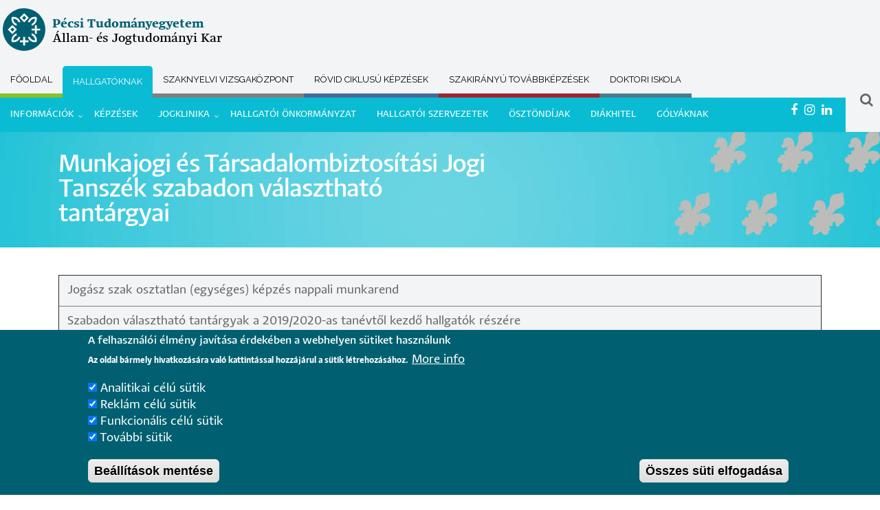

--- FILE ---
content_type: text/html; charset=UTF-8
request_url: https://ajk.pte.hu/hu/hallgatoknak/jogasz-osztatlan-nappali/2019-2020-tanevtol/tantargyak/szabadon-valaszthato/munkajogi-es-tarsadalombiztositasi-jogi-tanszek-2023-2024-2
body_size: 14442
content:

<!DOCTYPE html>
<html lang="hu" dir="ltr" prefix="content: http://purl.org/rss/1.0/modules/content/  dc: http://purl.org/dc/terms/  foaf: http://xmlns.com/foaf/0.1/  og: http://ogp.me/ns#  rdfs: http://www.w3.org/2000/01/rdf-schema#  schema: http://schema.org/  sioc: http://rdfs.org/sioc/ns#  sioct: http://rdfs.org/sioc/types#  skos: http://www.w3.org/2004/02/skos/core#  xsd: http://www.w3.org/2001/XMLSchema# ">
  <head>
    <meta name="viewport" content="width=device-width, initial-scale=1.0, minimum-scale=1">
		<meta charset="utf-8" />
<meta name="description" content="Jogász szak osztatlan (egységes) képzés nappali munkarend Szabadon választható tantárgyak a 2019/2020-as tanévtől kezdő hallgatók részére Munkajogi és Társadalombiztosítási Jogi Tanszék 2023/2024-es tanév 2. (tavaszi) félév AJSZNOA193 A kollektív szerződések joga Dr. Berke Gyula egyetemi docens, tanszékvezető" />
<link rel="canonical" href="http://ajk.pte.hu/hu/hallgatoknak/jogasz-osztatlan-nappali/2019-2020-tanevtol/tantargyak/szabadon-valaszthato/munkajogi-es-tarsadalombiztositasi-jogi-tanszek-2023-2024-2" />
<link rel="shortlink" href="http://ajk.pte.hu/hu" />
<meta name="robots" content="index, follow" />
<meta property="fb:pages" content="https://www.facebook.com/jogikar" />
<meta name="google-site-verification" content="1FIVDlP1mmnUIr6TR6MRDZZrzr9eEoVeK0QedKiSDTc" />
<meta name="audience" content="all" />
<meta name="Generator" content="Drupal 10 (https://www.drupal.org)" />
<meta name="MobileOptimized" content="width" />
<meta name="HandheldFriendly" content="true" />
<meta name="viewport" content="width=device-width, initial-scale=1.0" />
<style>div#sliding-popup, div#sliding-popup .eu-cookie-withdraw-banner, .eu-cookie-withdraw-tab {background: #006071} div#sliding-popup.eu-cookie-withdraw-wrapper { background: transparent; } #sliding-popup h1, #sliding-popup h2, #sliding-popup h3, #sliding-popup p, #sliding-popup label, #sliding-popup div, .eu-cookie-compliance-more-button, .eu-cookie-compliance-secondary-button, .eu-cookie-withdraw-tab { color: #ffffff;} .eu-cookie-withdraw-tab { border-color: #ffffff;}</style>
<meta name="theme-color" content="#87c224" />
<meta name="apple-mobile-web-app-status-bar-style" content="#87c224" />
<meta name="msapplication-navbutton-color" content="#87c224" />
<link rel="icon" href="/sites/ajk.pte.hu/files/favicon_ajk_150x150.svg" type="image/svg+xml" />
<link rel="alternate" hreflang="hu" href="http://ajk.pte.hu/hu/hallgatoknak/jogasz-osztatlan-nappali/2019-2020-tanevtol/tantargyak/szabadon-valaszthato/munkajogi-es-tarsadalombiztositasi-jogi-tanszek-2023-2024-2" />
<script src="/sites/ajk.pte.hu/files/google_tag/ajk.pte.hu/google_tag.script.js?t982ui" defer></script>

		<title>Munkajogi és Társadalombiztosítási Jogi Tanszék szabadon választható tantárgyai</title>
        <link rel="stylesheet" media="all" href="/modules/drupalexp/modules/dexp_block_settings/assets/css/aos.css?t982ui" />
<link rel="stylesheet" media="all" href="/modules/drupalexp/modules/dexp_builder/vendor/et-line/style.css?t982ui" />
<link rel="stylesheet" media="all" href="/modules/drupalexp/modules/dexp_builder/vendor/font-awesome/css/font-awesome.css?t982ui" />
<link rel="stylesheet" media="all" href="/modules/drupalexp/modules/dexp_builder/assets/css/builder.css?t982ui" />
<link rel="stylesheet" media="all" href="/modules/drupalexp/modules/dexp_menu/assets/css/menu.css?t982ui" />
<link rel="stylesheet" media="all" href="/themes/contrib/stable/css/system/components/align.module.css?t982ui" />
<link rel="stylesheet" media="all" href="/themes/contrib/stable/css/system/components/fieldgroup.module.css?t982ui" />
<link rel="stylesheet" media="all" href="/themes/contrib/stable/css/system/components/container-inline.module.css?t982ui" />
<link rel="stylesheet" media="all" href="/themes/contrib/stable/css/system/components/clearfix.module.css?t982ui" />
<link rel="stylesheet" media="all" href="/themes/contrib/stable/css/system/components/details.module.css?t982ui" />
<link rel="stylesheet" media="all" href="/themes/contrib/stable/css/system/components/hidden.module.css?t982ui" />
<link rel="stylesheet" media="all" href="/themes/contrib/stable/css/system/components/item-list.module.css?t982ui" />
<link rel="stylesheet" media="all" href="/themes/contrib/stable/css/system/components/js.module.css?t982ui" />
<link rel="stylesheet" media="all" href="/themes/contrib/stable/css/system/components/nowrap.module.css?t982ui" />
<link rel="stylesheet" media="all" href="/themes/contrib/stable/css/system/components/position-container.module.css?t982ui" />
<link rel="stylesheet" media="all" href="/themes/contrib/stable/css/system/components/reset-appearance.module.css?t982ui" />
<link rel="stylesheet" media="all" href="/themes/contrib/stable/css/system/components/resize.module.css?t982ui" />
<link rel="stylesheet" media="all" href="/themes/contrib/stable/css/system/components/system-status-counter.css?t982ui" />
<link rel="stylesheet" media="all" href="/themes/contrib/stable/css/system/components/system-status-report-counters.css?t982ui" />
<link rel="stylesheet" media="all" href="/themes/contrib/stable/css/system/components/system-status-report-general-info.css?t982ui" />
<link rel="stylesheet" media="all" href="/themes/contrib/stable/css/system/components/tablesort.module.css?t982ui" />
<link rel="stylesheet" media="all" href="/themes/contrib/stable/css/views/views.module.css?t982ui" />
<link rel="stylesheet" media="all" href="/modules/contrib/eu_cookie_compliance/css/eu_cookie_compliance.css?t982ui" />
<link rel="stylesheet" media="all" href="/modules/contrib/colorbox/styles/default/colorbox_style.css?t982ui" />
<link rel="stylesheet" media="all" href="/themes/contrib/stable/css/core/assets/vendor/normalize-css/normalize.css?t982ui" />
<link rel="stylesheet" media="all" href="/themes/contrib/stable/css/core/normalize-fixes.css?t982ui" />
<link rel="stylesheet" media="all" href="/themes/drupalexp/assets/css/drupalexp.css?t982ui" />
<link rel="stylesheet" media="all" href="/themes/drupalexp/vendor/bootstrap/css/bootstrap.min.css?t982ui" />
<link rel="stylesheet" media="all" href="/sites/ajk.pte.hu/files/drupalexp/evolve_sub_ajk/css/style-preset-3.css?t982ui" />
<link rel="stylesheet" media="all" href="/themes/drupalexp/vendor/font-awesome/css/font-awesome.min.css?t982ui" />
<link rel="stylesheet" media="all" href="/themes/contrib/classy/css/components/action-links.css?t982ui" />
<link rel="stylesheet" media="all" href="/themes/contrib/classy/css/components/breadcrumb.css?t982ui" />
<link rel="stylesheet" media="all" href="/themes/contrib/classy/css/components/button.css?t982ui" />
<link rel="stylesheet" media="all" href="/themes/contrib/classy/css/components/collapse-processed.css?t982ui" />
<link rel="stylesheet" media="all" href="/themes/contrib/classy/css/components/container-inline.css?t982ui" />
<link rel="stylesheet" media="all" href="/themes/contrib/classy/css/components/details.css?t982ui" />
<link rel="stylesheet" media="all" href="/themes/contrib/classy/css/components/exposed-filters.css?t982ui" />
<link rel="stylesheet" media="all" href="/themes/contrib/classy/css/components/field.css?t982ui" />
<link rel="stylesheet" media="all" href="/themes/contrib/classy/css/components/form.css?t982ui" />
<link rel="stylesheet" media="all" href="/themes/contrib/classy/css/components/icons.css?t982ui" />
<link rel="stylesheet" media="all" href="/themes/contrib/classy/css/components/inline-form.css?t982ui" />
<link rel="stylesheet" media="all" href="/themes/contrib/classy/css/components/item-list.css?t982ui" />
<link rel="stylesheet" media="all" href="/themes/contrib/classy/css/components/link.css?t982ui" />
<link rel="stylesheet" media="all" href="/themes/contrib/classy/css/components/links.css?t982ui" />
<link rel="stylesheet" media="all" href="/themes/contrib/classy/css/components/menu.css?t982ui" />
<link rel="stylesheet" media="all" href="/themes/contrib/classy/css/components/more-link.css?t982ui" />
<link rel="stylesheet" media="all" href="/themes/contrib/classy/css/components/pager.css?t982ui" />
<link rel="stylesheet" media="all" href="/themes/contrib/classy/css/components/tabledrag.css?t982ui" />
<link rel="stylesheet" media="all" href="/themes/contrib/classy/css/components/tableselect.css?t982ui" />
<link rel="stylesheet" media="all" href="/themes/contrib/classy/css/components/tablesort.css?t982ui" />
<link rel="stylesheet" media="all" href="/themes/contrib/classy/css/components/tabs.css?t982ui" />
<link rel="stylesheet" media="all" href="/themes/contrib/classy/css/components/textarea.css?t982ui" />
<link rel="stylesheet" media="all" href="/themes/contrib/classy/css/components/ui-dialog.css?t982ui" />
<link rel="stylesheet" media="all" href="/themes/contrib/classy/css/components/messages.css?t982ui" />
<link rel="stylesheet" media="all" href="/sites/ajk.pte.hu/files/asset_injector/css/aloldal_menu-8ac0393935adf787ab477f0667925a38.css?t982ui" />
<link rel="stylesheet" media="all" href="/sites/ajk.pte.hu/files/asset_injector/css/global-61a864ebabc65c5e5a24e2603d2d558b.css?t982ui" />
<link rel="stylesheet" media="all" href="/sites/ajk.pte.hu/files/asset_injector/css/hallgatoi-f6157bf2704e96f241d8f50b969d71da.css?t982ui" />
<link rel="stylesheet" media="all" href="/sites/ajk.pte.hu/files/asset_injector/css/megosztott-084bb5e98561fb4f117fb172138cdf9f.css?t982ui" />
<link rel="stylesheet" media="all" href="/sites/ajk.pte.hu/files/asset_injector/css/mobil_nezet-66fa1786b898e378b792d275a1ff5876.css?t982ui" />
<link rel="stylesheet" media="all" href="/sites/ajk.pte.hu/files/asset_injector/css/pte_uj_font-ce7cf2f72061e2d455c641e50bfb0084.css?t982ui" />
<link rel="stylesheet" media="all" href="/sites/ajk.pte.hu/files/asset_injector/css/uj_arculat-6343b66a4b0ca185333bd34b1e6f61ef.css?t982ui" />

        
	</head>
    <body class="hallgato wide page-node-4630 path-node page-node-type-hallgatoi-oldal">
    		<div id="skip-link">
      <a href="#main-content" class="visually-hidden focusable">
        Ugrás a tartalomra
      </a>
		</div>
    <noscript><iframe src="https://www.googletagmanager.com/ns.html?id=GTM-5X99VJS" height="0" width="0" style="display:none;visibility:hidden"></iframe></noscript>
      <div class="dialog-off-canvas-main-canvas" data-off-canvas-main-canvas>
    <div class="dexp-body-inner layout-default preset-preset-3">
  <div class="dexp-sticky dexp-section" id="section-header" style="background-color:#ffffff">
    <div class="dexp-container">
      <div class="row">  <div class="dexp-region col-11 col-sm-auto region region-logo">
    <div id="block-evolve-sub-ajk-tesztlogo" class="block block-block-content block-block-content002f9c78-a2ad-487c-86b6-1cb614adb8cb">
  
      
      <div class="content">
      
            <div class="clearfix text-formatted field field--name-body field--type-text-with-summary field--label-hidden field__item"><div class="site-logo site-logo-svg">
<svg id="site-logo-pte" viewBox="0 0 222.8 43.24" width="340" height="66"><g isolation="isolate"><text transform="translate(50.54 19.71)" fill="#006071" font-family="PteSerif, Georgia, serif" font-size="12.61" font-weight="700" isolation="isolate"><tspan x="0" y="0">Pécsi Tudományegyetem</tspan></text> </g><g isolation="isolate"><g isolation="isolate"><text transform="translate(50.49 34.51)" fill="#000006" font-family="PteSerif, Georgia, serif" font-size="12.61" font-weight="500" isolation="isolate"><tspan x="0" y="0">Állam- és Jogtudományi Kar</tspan></text></g></g><g><path d="M21.62,43.24c11.94,0,21.62-9.68,21.62-21.62S33.56,0,21.62,0,0,9.68,0,21.62s9.68,21.62,21.62,21.62" fill="#006071" /><g><polygon points="34.59 20.68 34.59 17.24 32.72 17.24 32.72 20.68 29.28 20.68 29.28 22.55 32.72 22.55 32.72 25.99 34.59 25.99 34.59 22.55 38.02 22.55 38.02 20.68 34.59 20.68" fill="#fff" /><polygon points="22.68 29.15 20.81 29.15 20.81 32.59 17.38 32.59 17.38 34.46 20.81 34.46 20.81 37.89 22.68 37.89 22.68 34.46 26.12 34.46 26.12 32.59 22.68 32.59 22.68 29.15" fill="#fff" /><path d="M26.37,9.7l-4.62-4.62-4.62,4.62,4.62,4.62,4.62-4.62ZM21.75,7.58l2.13,2.13-2.13,2.13-2.13-2.13,2.13-2.13Z" fill="#fff" /><path d="M14.47,21.61l-4.63-4.62-4.62,4.62,4.62,4.62,4.63-4.62ZM9.84,19.48l2.13,2.13-2.13,2.13-2.13-2.13s2.13-2.13,2.13-2.13Z" fill="#fff" /><path d="M27.54,14.08c.25-.67.67-1.37,1.18-1.89,1.81-1.81,3.98-1.54,3.98-1.54,0,0,.27,2.17-1.54,3.98-.52.52-1.25.96-1.89,1.18v1.95c3.14-.81,5.31-3.63,5.31-6.86,0-.62-.13-1.52-.21-1.73-.03-.09-.09-.16-.2-.2-.21-.08-1.12-.21-1.73-.21-3.24,0-6.06,2.17-6.86,5.31h1.96Z" fill="#fff" /><path d="M14.21,17.77v-1.95c-.63-.23-1.37-.67-1.89-1.18-1.81-1.81-1.54-3.98-1.54-3.98,0,0,2.17-.27,3.98,1.54.52.52.93,1.21,1.18,1.89h1.95c-.81-3.14-3.63-5.31-6.86-5.31-.61,0-1.52.13-1.73.21-.1.03-.17.1-.2.2-.08.21-.21,1.11-.21,1.73,0,3.24,2.17,6.06,5.31,6.86h.01Z" fill="#fff" /><path d="M15.95,29.15c-.25.67-.67,1.37-1.18,1.89-1.81,1.81-3.98,1.54-3.98,1.54,0,0-.27-2.17,1.54-3.98.52-.52,1.25-.96,1.89-1.18v-1.95c-3.14.81-5.31,3.63-5.31,6.86,0,.62.13,1.52.21,1.73.03.09.09.16.2.2.21.08,1.12.21,1.73.21,3.24,0,6.06-2.17,6.86-5.31h-1.96Z" fill="#fff" /><path d="M29.28,25.46v1.95c.64.23,1.37.67,1.89,1.18,1.81,1.81,1.54,3.98,1.54,3.98,0,0-2.17.27-3.98-1.54-.52-.52-.93-1.21-1.18-1.89h-1.95c.81,3.14,3.63,5.31,6.86,5.31.61,0,1.52-.13,1.73-.21.1-.03.17-.1.2-.2.08-.21.21-1.11.21-1.73,0-3.24-2.17-6.06-5.31-6.86h-.01Z" fill="#fff" /></g></g></svg><script>document.addEventListener("DOMContentLoaded", function() {const logo = document.getElementById("site-logo-pte");if (logo) {const link = document.createElement("a");link.href = "https://ajk.pte.hu/hu";link.setAttribute("aria-label", "Pécsi Tudományegyetem Állam- és Jogtudományi Kar");logo.parentNode.insertBefore(link, logo);link.appendChild(logo);}});</script></div>
</div>
      
    </div>
  </div>
  </div>
  <div class="dexp-region col region region-region-05">
    <nav role="navigation" aria-labelledby="block-aloldalimenuvalaszto-menu" id="block-aloldalimenuvalaszto" style="display: table; margin-top:55px;;" class="block block-menu navigation menu--aloldali-menuvalaszto">
            
  <h2 class="visually-hidden block-title" id="block-aloldalimenuvalaszto-menu">Submenu selector</h2>
  

        
                              <ul class="dexp-menu menu">
                                        <li class="menu-item">
																		<a href="/hu" class="fooldal-almenu" data-drupal-link-system-path="&lt;front&gt;">Főoldal</a>
						                            </li>
                                    <li class="menu-item">
																		<a href="/hu/hallgatoknak" class="hallgatok-almenu" data-drupal-link-system-path="node/59">Hallgatóknak</a>
						                            </li>
                                    <li class="menu-item">
																		<a href="/hu/szaknyelvi-vizsgakozpont" class="nyelv-almenu" data-drupal-link-system-path="node/61">Szaknyelvi vizsgaközpont</a>
						                            </li>
                                    <li class="menu-item">
																		<a href="/hu/rovid-ciklusu-kepzesek" class="rovidciklus-almenu" data-drupal-link-system-path="node/5563">Rövid ciklusú képzések</a>
						                            </li>
                                    <li class="menu-item">
																		<a href="/hu/szakiranyu-tovabbkepzesek" class="tovabbkepzes-almenu" data-drupal-link-system-path="node/60">Szakirányú továbbképzések</a>
						                            </li>
                                    <li class="menu-item">
																		<a href="/hu/doktori-iskola" class="doktori-almenu" data-drupal-link-system-path="node/57">Doktori Iskola</a>
						                            </li>
                    </ul>
      
<span class="dexp-menu-toogle">Menu</span>

  </nav>
<nav role="navigation" aria-labelledby="block-hallgatoimenu-menu" id="block-hallgatoimenu" style="background-color: #0abcd3 !important;;" class="block block-menu navigation menu--hallgatoi-menu">
            
  <h2 class="visually-hidden block-title" id="block-hallgatoimenu-menu">Hallgatói menü</h2>
  

        
                              <ul class="dexp-menu menu">
                                        <li class="menu-item menu-item--expanded">
					            <span class="dexp-nolink">  INFORMÁCIÓK</span>
                                <span class="dexp-submenu-toogle"></span>
                                          <ul class="menu depth-1">
                                        <li class="menu-item">
																		<a href="/hu/hallgatoknak/altalanos-tanulmanyi-informaciok" data-drupal-link-system-path="node/831">Általános tanulmányi információk</a>
						                            </li>
                                    <li class="menu-item">
																		<a href="/hu/karunkrol/adminisztracio/szabalyzatok" data-drupal-link-system-path="node/976">Szabályzatok</a>
						                            </li>
                                    <li class="menu-item">
																		<a href="/hu/hallgatoknak/informaciok/nyomtatvanyok" data-drupal-link-system-path="node/833">Nyomtatványok</a>
						                            </li>
                    </ul>
      
                  </li>
                                    <li class="menu-item">
																		<a href="/hu/hallgatoknak#kepzesek" data-drupal-link-system-path="node/59">KÉPZÉSEK</a>
						                            </li>
                                    <li class="menu-item menu-item--expanded">
																		<a href="">JOGKLINIKA</a>
						                                <span class="dexp-submenu-toogle"></span>
                                          <ul class="menu depth-1">
                                        <li class="menu-item">
																		<a href="/hu/hallgatoknak/jogklinika/hallgatoknak" data-drupal-link-system-path="node/3854">Hallgatóknak</a>
						                            </li>
                                    <li class="menu-item">
																		<a href="/hu/hallgatoknak/jogklinika/jogi-segitsegnyujtas" data-drupal-link-system-path="node/3855">Jogi segítségnyújtás</a>
						                            </li>
                                    <li class="menu-item">
																		<a href="/hu/hallgatoknak/jogklinika/dokumentumok" data-drupal-link-system-path="node/3856">Dokumentumok</a>
						                            </li>
                                    <li class="menu-item">
																		<a href="/hu/hallgatoknak/jogklinika/szabalyzatok" data-drupal-link-system-path="node/3857">Szabályzatok</a>
						                            </li>
                                    <li class="menu-item">
																		<a href="/hu/hallgatoknak/jogklinika/kepek" data-drupal-link-system-path="node/3865">Képek</a>
						                            </li>
                                    <li class="menu-item">
																		<a href="/hu/hallgatoknak/jogklinika/jogi-nyilatkozat" data-drupal-link-system-path="node/3858">Jogi nyilatkozat</a>
						                            </li>
                                    <li class="menu-item">
																		<a href="/en/campus-legal-aid-clinic/about-us">English</a>
						                            </li>
                    </ul>
      
                  </li>
                                    <li class="menu-item">
																		<a href="http://pteajkhot.hu/" target="_blank">HALLGATÓI ÖNKORMÁNYZAT</a>
						                            </li>
                                    <li class="menu-item">
																		<a href="/hu/hallgatoknak/hallgatoi-szervezetek" data-drupal-link-system-path="node/2157">HALLGATÓI SZERVEZETEK</a>
						                            </li>
                                    <li class="menu-item">
																		<a href="/hu/hallgatoknak/osztondijak" data-drupal-link-system-path="node/998">ÖSZTÖNDÍJAK</a>
						                            </li>
                                    <li class="menu-item">
																		<a href="/hu/hallgatoknak/diakhitel" data-drupal-link-system-path="node/997">DIÁKHITEL</a>
						                            </li>
                                    <li class="menu-item">
																		<a href="/hu/hallgatoknak/golyaknak" data-drupal-link-system-path="node/999">GÓLYÁKNAK</a>
						                            </li>
                    </ul>
      
<span class="dexp-menu-toogle">Menu</span>

  </nav>
<div id="block-evolve-sub-ajk-socialbuttons" class="white-link block block-block-content block-block-content7b55c017-f798-4751-8b19-c69355a4749b" style="text-align:right; 
;">
  
      
      <div class="content">
      
            <div class="clearfix text-formatted field field--name-body field--type-text-with-summary field--label-hidden field__item"><p><a class="dtooltip" data-placement="top" data-toggle="tooltip" href="https://www.facebook.com/jogikar" title="Facebook"><span class="fa fa-facebook">&nbsp;</span></a> <a class="instagram" data-placement="top" data-toggle="tooltip" href="https://www.instagram.com/pteajk/" title="Instagram"><span class="fa fa-instagram">&nbsp;</span></a> <a class="linkedin" data-placement="top" data-toggle="tooltip" href="https://www.linkedin.com/company/up-faculty-of-law/" title="Linkedin"><span class="fa fa-linkedin">&nbsp;</span></a></p>
</div>
      
    </div>
  </div>
  </div>
  <div class="dexp-region col-12 col-xl-auto d-flex region region-navigation">
    <div id="block-aloldalmenumobilnezet" class="block block-block-content block-block-content48b5b4d5-20ba-447d-9c82-20c7ecb921bd">
  
      
      <div class="ikonos-menu content">
      
            <div class="clearfix text-formatted field field--name-body field--type-text-with-summary field--label-hidden field__item"><div style="" class="builder-row"><div class="row "><div style="" class="col-4 col-md-auto"><a href="/hu/node/1" target="">    
<i class="dexp-icon fa fa-home fooldal-ikon ajkmobilicons" style="font-size: 45px"></i></a><div style=""><p class="icon-block-title">Főoldal</p>
</div></div><div style="" class="col-4 col-md-auto"><a href="/hu/hallgatoknak" target="">    
<i class="dexp-icon fa fa-graduation-cap hallgatoknak-ikon" style="font-size: 45px"></i></a><div style=""><p class="icon-block-title">Hallgatóknak</p>
</div></div><div style="" class="col-4 col-md-auto"><a href="/hu/szaknyelvi-vizsgakozpont" target="">    
<i class="dexp-icon fa fa-language" style="font-size: 45px"></i></a><div style=""><p class="icon-block-title">Szaknyelvi Vizsgaközpont</p>
</div></div><div style="" class="col-4 col-md-auto"><a href="/hu/rovid-ciklusu-kepzesek" target="">    
<i class="dexp-icon fa fa-hourglass" style="font-size: 45px"></i></a><div style=""><p class="icon-block-title">Rövid ciklusú képzések</p>
</div></div><div style="" class="col-4 col-md-auto"><a href="/hu/szakiranyu-tovabbkepzesek" target="">    
<i class="dexp-icon fa fa-legal" style="font-size: 45px"></i></a><div style=""><p class="icon-block-title">Szakirányú továbbképzések</p>
</div></div><div style="" class="col-4 col-md-auto"><a href="/hu/doktori-iskola" target="">    
<i class="dexp-icon fa fa-gear" style="font-size: 45px"></i></a><div style=""><p class="icon-block-title">Doktori Iskola</p>
</div></div><div style="" class="col-4 col-md-auto"><a href="https://felvi.ajk.pte.hu/" target="">    
<i class="dexp-icon fa fa-wpforms felvetelizoknek-ikon" style="font-size: 45px"></i></a><div style=""><p class="icon-block-title">Felvételizőknek</p>
</div></div></div></div><div style="" class="builder-row"><div class="row "><div style="" class="col-4"></div><div style="" class="col-4"></div><div style="" class="col-4"></div></div></div></div>
      
    </div>
  </div><div class="search-block-form block block-search" data-drupal-selector="search-block-form" id="block-evolve-sub-ajk-search" role="search">
  
  
  <span class="fa fa-search search-toggle"></span>
  <div class="search-form-block-wrapper">
					<form action="/hu/search/node" method="get" id="search-block-form" accept-charset="UTF-8">
  <div class="js-form-item form-item js-form-type-search form-type-search js-form-item-keys form-item-keys form-no-label">
      <label for="edit-keys" class="visually-hidden">Keresés</label>
        <input title="A keresendő kifejezések megadása." placeholder="Kezdjen gépelni..." data-drupal-selector="edit-keys" type="search" id="edit-keys" name="keys" value="" size="15" maxlength="128" class="form-search form-control" />

        </div>
<div class="visually-hidden form-actions js-form-wrapper form-wrapper" data-drupal-selector="edit-actions" id="edit-actions"><input data-drupal-selector="edit-submit" type="submit" id="edit-submit" value="Keresés" class="button js-form-submit form-submit btn btn-default" />
</div>

</form>

		  </div>
</div>

  </div>
</div>
    </div>
  </div>
  <div id="section-page-title" class="dexp-section">
    <div class="container">
      <div class="row">  <div class="dexp-region col-12 col-lg-7 region region-page-title">
    <div id="block-evolve-sub-ajk-page-title" class="block block-core block-page-title-block">
  
      
      <div class="content">
      
        <h1  class="page-title"><span class="field field--name-title field--type-string field--label-hidden">Munkajogi és Társadalombiztosítási Jogi Tanszék szabadon választható tantárgyai</span>
</h1>
            


    </div>
  </div>
  </div>
</div>
    </div>
  </div>
  <div id="section-main-content" class="dexp-section">
    <div class="container">
      <div class="row">  <div class="dexp-region col region region-content">
    <div data-drupal-messages-fallback class="hidden"></div>
<div id="block-evolve-sub-ajk-content" class="block block-system block-system-main-block">
  
      
      <div class="content">
      <article data-history-node-id="4630" about="/hu/hallgatoknak/jogasz-osztatlan-nappali/2019-2020-tanevtol/tantargyak/szabadon-valaszthato/munkajogi-es-tarsadalombiztositasi-jogi-tanszek-2023-2024-2">

  
    

  
  <div>
    
            <div class="clearfix text-formatted field field--name-body field--type-text-with-summary field--label-hidden field__item"><div style="background-color:#F2F4F6"><table border="1" cellpadding="1" cellspacing="1">
	<tbody>
		<tr>
			<td>Jogász szak osztatlan (egységes) képzés nappali munkarend</td>
		</tr>
		<tr>
			<td>Szabadon választható tantárgyak a 2019/2020-as tanévtől kezdő hallgatók részére</td>
		</tr>
		<tr>
			<td>Munkajogi és Társadalombiztosítási Jogi Tanszék</td>
		</tr>
		<tr>
			<td>2023/2024-es tanév 2. (tavaszi) félév</td>
		</tr>
	</tbody>
</table>
</div><div style=""><p><strong><em>AJSZNOA193 A kollektív szerződések joga</em></strong><br />
Dr. Berke Gyula egyetemi docens, tanszékvezető<br />
<strong><em>Munkajogi és Társadalombiztosítási Jogi Tanszék</em></strong></p>

<p>Kedd, 16.20 – 17.50 / Molnár Kálmán előadóterem</p>

<table border="1" cellpadding="0" cellspacing="0">
	<tbody>
		<tr>
			<td valign="top" width="280">Munkarend</td>
			<td align="center" width="160">Nappali</td>
		</tr>
		<tr>
			<td valign="top" width="280">Tanóra</td>
			<td align="center" width="160">Kontakt</td>
		</tr>
		<tr>
			<td valign="top" width="280">A tantárgyfelvétel előzetes követelménye</td>
			<td align="center" width="160">AJKONOA43<br />
			Polgári jog 2.</td>
		</tr>
		<tr>
			<td valign="top" width="280">Kredit</td>
			<td align="center" width="160">2</td>
		</tr>
		<tr>
			<td valign="top" width="280">Óraszám</td>
			<td align="center" width="160">2/hét</td>
		</tr>
		<tr>
			<td valign="top" width="280">Létszám</td>
			<td align="center" width="160">10</td>
		</tr>
	</tbody>
</table>

<p><strong>Meghirdetési gyakorisága:</strong> évente<br />
<strong>Oktatás nyelve:</strong> magyar</p>

<p><strong>Tantárgyi tematika:</strong><br />
1. A munkajog tagozódása<br />
2. A kollektív munkajog rendszere 1.<br />
3. A kollektív munkajog rendszere 2.<br />
4. A kollektív szerződés a munkajog forrásainak rendszerében<br />
5. Kollektív szerződéskötési képesség elméleti és gyakorlati kérdései<br />
6. A kollektív szerződés hatálya (személyi és tárgyi)<br />
7. A kollektív szerződés hatálya (területi és időbeli)<br />
8. A kollektív szerződés megkötése, a kollektív tárgyalások.<br />
9. A kollektív szerződés tartalma 1.<br />
10. A kollektív szerződés tartalma 2.<br />
11. A kiterjesztés intézménye<br />
12. A kollektív szerződés a közszférában<br />
13. A kollektív szerződés és a sztrájkjog kapcsolata</p>

<p align="justify"><strong>Félévközi ellenőrzés: </strong>-<br />
<strong>Félév végi számonkérés típusa: </strong>gyakorlati jegy<br />
<strong>Jellege: </strong>írásbeli vizsga<br />
<strong>Az osztályzat kialakításának módja: </strong><br />
A hallgató dolgozata alapján<br />
<strong>A kurzus feladata a szakképzés céljának megvalósításában:</strong><br />
A hallgató sajátítsa el a kollektív munkajog alapintézményeit, rendszerét, illetve ezen belül a kollektív szerződések sajátos jogdogmatikai és gyakorlati alapjait.<br />
<strong>Jegyzetek, segédletek, szakirodalom listája: </strong><br />
Dr. Kiss György: Munkajog, Osiris, Budapest, 2005<br />
<strong>A hallgató egyéni munkával megoldandó feladatainak száma és típusa: </strong><br />
<strong>A foglalkozásokon való részvétel követelményei: </strong>TVSZ szerint<br />
Kötelező<br />
<strong>A távolmaradás pótlásának lehetősége: </strong>TVSZ szerint<br />
<strong>Megjegyzés:</strong> -</p>

<hr />
<hr />
<p><strong><em>AJSZNOA176&nbsp;</em></strong><strong class="style10"><em>Atipikus foglalkoztatási formák</em></strong><br />
Dr. Bankó Zoltán egyetemi docens<br />
<strong><em>Munkajogi és Társadalombiztosítási Jogi Tanszék</em></strong></p>

<p class="style10">Kedd, 16.20 – 17.50 / Tanszék</p>

<table border="1" cellpadding="0" cellspacing="0">
	<tbody>
		<tr>
			<td valign="top" width="230">Munkarend</td>
			<td align="center" width="160">Nappali</td>
		</tr>
		<tr>
			<td valign="top" width="230">Tanóra</td>
			<td align="center" width="160">Kontakt</td>
		</tr>
		<tr>
			<td valign="center" width="230">A tantárgyfelvétel előzetes követelménye</td>
			<td align="center" width="160">AJKONOA43<br />
			Polgári jog 2.</td>
		</tr>
		<tr>
			<td valign="top" width="230">Kredit</td>
			<td align="center" width="160">2</td>
		</tr>
		<tr>
			<td valign="top" width="230">Óraszám</td>
			<td align="center" width="160">2/hét</td>
		</tr>
		<tr>
			<td valign="top" width="230">Létszám</td>
			<td align="center" width="160">10</td>
		</tr>
	</tbody>
</table>

<p><strong>Meghirdetési gyakorisága:</strong> félévente<br />
<strong>Oktatás nyelve:</strong> magyar</p>

<p><strong>Tantárgyi tematika: </strong><br />
1. Az atipikus foglalkoztatási formák fogalma<br />
2. A munkaviszony és a munkavégzésre irányuló egyéb jogviszonyok, atipikus munkaviszonyok<br />
3. Határozott idejű foglalkoztatás<br />
4. Határozott idejű munkajogviszonyok Magyarországon<br />
5. Részmunkaidős foglalkoztatás az Európai Unióban<br />
6. Részmunkaidős foglalkoztatás Magyarországon<br />
7. Bedolgozói jogviszony<br />
8. Az önfoglalkoztatás jogállása<br />
9. Munkaerő-kölcsönzés az Európai Unióban<br />
10. Munkaerő-kölcsönzés Magyarországon<br />
11. Távmunka az Európai Unióban<br />
12. Távmunka Magyarországon<br />
13. Speciális jogállású személyek a magyar munkajogban</p>

<p align="justify"><strong>Félévközi ellenőrzés: </strong>-<br />
<strong>Félév végi számonkérés típusa: </strong>gyakorlati jegy<br />
<strong>Jellege: </strong>szóbeli vizsga és írásbeli vizsga<br />
<strong>Az osztályzat kialakításának módja: </strong><br />
A dolgozat eredménye alapján</p>

<p align="justify"><strong>A kurzus feladata a szakképzés céljának megvalósításában:</strong><br />
A munkajog című tárgyhoz kapcsolódóan az atipikus foglalkoztatási témák részletes megismertetése.</p>

<p align="justify"><strong>Jegyzetek, segédletek, szakirodalom listája: </strong><br />
Complex CD jogtár</p>

<p align="justify"><strong>A hallgató egyéni munkával megoldandó feladatainak száma és típusa: </strong><br />
Egy házidolgozat elkészítése<br />
<strong>A foglalkozásokon való részvétel követelményei: </strong>TVSZ szerint<br />
<strong>A távolmaradás pótlásának lehetősége: </strong>TVSZ szerint<br />
<strong>Megjegyzés:</strong> -</p>

<hr />
<hr />
<p>&nbsp;</p>
</div></div>
      
  </div>

</article>

    </div>
  </div>
  </div>
</div>
    </div>
  </div>
  <div id="section-custom-section-01" class="dexp-section">
    <div class="dexp-container">
      <div class="row">  <div class="dexp-region col-12 region region-region-01">
    <div id="block-galeriavideokiadvanyok" style="background-color: #F2F2F2; padding:80px 0;;" class="block block-block-content block-block-content19aef841-2b3d-4827-b579-54c319dcf6bb">
  
      
      <div class="container content">
      
            <div class="clearfix text-formatted field field--name-body field--type-text-with-summary field--label-hidden field__item"><div style="" class="builder-row"><div class="row "><div data-aos="fade-up" data-aos-delay="0" data-aos-duration="1000" style="" class="col-12 col-sm-4 col-md"><div style="" class="builder-row"><div class="row "><div style="" class="col col-xl-4">    
<i class="dexp-icon icon-pictures" style="font-size: 80px"></i></div><div style="" class="col col-xl-8"><div style=""><h3 class="icon-block-title-galeria-video-kiadvany"><a href="/galeriak">Galéria</a></h3>
</div></div></div></div><div class="dexp-clearfix" style="height:25px"></div></div><div data-aos="fade-up" data-aos-delay="0" data-aos-duration="1000" style="" class="col-12 col-sm-4 col-md"><div style="" class="builder-row"><div class="row "><div style="" class="col col-xl-4"><a href="/hu/videok" target="">    
<i class="dexp-icon icon-video" style="font-size: 72px"></i></a></div><div style="" class="col col-xl-8"><div style=""><h3 class="icon-block-title-galeria-video-kiadvany"><a href="/videok">Videók</a></h3>
</div></div><div class="dexp-clearfix" style="height:25px"></div></div></div></div><div data-aos="fade-up" data-aos-delay="0" data-aos-duration="1000" style="" class="col-11 col-sm-4 col-md"><div style="" class="builder-row"><div class="row "><div style="" class="col col-xl-4">    
<i class="dexp-icon icon-clipboard" style="font-size: 80px"></i></div><div style="" class="col col-xl-8"><div style=""><h3 class="icon-block-title-galeria-video-kiadvany"><a href="/kiadvanyok">Kiadványok</a></h3>
</div></div><div class="dexp-clearfix" style="height:25px"></div></div></div></div></div></div></div>
      
    </div>
  </div>
  </div>
</div>
    </div>
  </div>
  <div id="section-footer" class="dexp-section pt30 pb30" style="background-color:#232D37">
    <div class="container">
      <div class="row">  <div class="dexp-region col-12 col-md-3 region region-footer-01">
    <div id="block-headerlinkek" data-aos="fade-up" data-aos-delay="0" data-aos-duration="1000" class="block block-block-content block-block-contentf8793580-b3e7-4d03-85d7-5203f3c5d798">
  
      <h2 class="block-title">Quick links</h2>
      
      <div class="content">
      
            <div class="clearfix text-formatted field field--name-body field--type-text-with-summary field--label-hidden field__item"><div class="headerlinks"><a href="https://pte.hu/" target="_blank">PTE</a><br>
<a href="https://neptun.pte.hu/" target="_blank">Neptun</a><br>
<a href="https://outlook.office.com/mail/" target="_blank">Webmail</a><br>
<a href="https://app.pte.hu/tk/" target="_blank">Telefonkönyv</a><br>
<a href="https://tt.ajk.pte.hu/" target="_blank">Korábbi tanulmányi tájékoztatók</a></div>
</div>
      
    </div>
  </div><div id="block-simplesamlphpauthstatus" data-aos="fade-up" data-aos-delay="0" data-aos-duration="1000" class="block block-simplesamlphp-auth block-simplesamlphp-auth-block">
  
      
      <div class="content">
      <a href="/hu/saml_login" title="PTE Login" class="simplesamlphp-auth-login-link">PTE Login</a>
    </div>
  </div>
  </div>
  <div class="dexp-region col-12 col-md-6 region region-footer-02">
    <div id="block-evolve-sub-ajk-getintouch" data-aos="fade-up" data-aos-delay="0" data-aos-duration="1000" class="block block-block-content block-block-contentfc4feceb-38dc-4326-b935-b78677f34893">
  
      
      <div class="content">
      
            <div class="clearfix text-formatted field field--name-body field--type-text-with-summary field--label-hidden field__item"><div style="" class="builder-row"><div class="row "><div style="" class="col-12 col-sm col-lg-6"><div style="" class="color-white block-title"><p>Kapcsolat</p><p>PÉCSI TUDOMÁNYEGYETEM&nbsp;<br>ÁLLAM- ÉS JOGTUDOMÁNYI KAR</p></div><div class="icon-wrapper">
    
<i class="dexp-icon fa fa-map-marker"></i><span>H-7622 Pécs, 48-as tér 1.</span></div>
<div class="icon-wrapper">
    
<i class="dexp-icon fa fa-phone"></i><span><strong>Telefon:</strong> <a href="tel:003672501599">+36 (72) 501-599</a></span></div>
<div class="icon-wrapper">
    
<i class="dexp-icon fa fa-envelope-o"></i><span><strong>E-mail:</strong> <a href="mailto:info@ajk.pte.hu">info@ajk.pte.hu</a></span></div>
<div style="" class="color-white block-title"><p>Partnereink</p>

<p style="text-transform:none;font-weight:normal;"><a href="https://jogaszegylet.hu/">Magyar Jogász Egylet</a></p>
</div></div><div style="" class="col-12 col-sm col-lg-6"><div style="" class="color-white"><h6>&nbsp;</h6><h6><a href="/tudomanyos-elet/tdk">PTE ÁJK Tudományos Diákköreinek munkáját a Kulturális és Innovációs Minisztérium által gondozott Nemzeti Tehetség Program keretében meghirdetett pályázatok, továbbá a PTE „Tehetségre hangolva” tehetséggondozási stratégiája támogatják.</a></h6></div></div></div></div></div>
      
    </div>
  </div>
  </div>
  <div class="dexp-region col-12 col-md-3 region region-footer-03">
    <div class="views-element-container haft-left block block-views block-views-blockblog-block-4" id="block-evolve-sub-ajk-views-block-blog-block-4" data-aos="fade-up" data-aos-delay="0" data-aos-duration="1000">
  
      
      <div class="refresh-blog content">
      <div><div class="view view-blog view-id-blog view-display-id-block_4 js-view-dom-id-360fc83037c6066f519a69065a942d6e51126995d13684e09c051cc7ee99a189">
  
    
      
      <div class="view-content">
      <div class="item-list">
  
  <ul class="unstyle">

          <li><div class="views-field views-field-field-image"><div class="field-content">  <img loading="lazy" src="/sites/ajk.pte.hu/files/styles/image_browser_thumbnail/public/hirek/2026-01/6.benedek_ferenc_1926-2007.tif-1.jpg" width="100" height="100" alt="" typeof="foaf:Image" class="image-style-image-browser-thumbnail" />


</div></div><span class="views-field views-field-title"><span class="field-content"><a href="/hu/hirek/100-eve-szuletett-benedek-ferenc" hreflang="hu">100 éve született Benedek Ferenc</a></span></span><div class="views-field views-field-created"><span class="field-content"><time datetime="2026-01-15T15:16:47+01:00" class="datetime">2026. január 15.</time>
</span></div></li>
          <li><div class="views-field views-field-field-image"><div class="field-content">  <img loading="lazy" src="/sites/ajk.pte.hu/files/styles/image_browser_thumbnail/public/hirek/2026-01/szalayne_ldu-dij2.jpg" width="100" height="100" alt="" typeof="foaf:Image" class="image-style-image-browser-thumbnail" />


</div></div><span class="views-field views-field-title"><span class="field-content"><a href="/hu/hirek/rangos-elismeresben-reszesult-karunk-professzora-dr-szalayne-dr-sandor-erzsebet" hreflang="hu">Rangos elismerésben részesült Karunk professzora – Dr. Szalayné Dr. Sándor Erzsébet</a></span></span><div class="views-field views-field-created"><span class="field-content"><time datetime="2026-01-14T12:04:18+01:00" class="datetime">2026. január 14.</time>
</span></div></li>
    
  </ul>

</div>

    </div>
  
          </div>
</div>

    </div>
  </div>
  </div>
</div>
    </div>
  </div>
  <div id="section-copyright" class="dexp-section pt20 pb10">
    <div class="container">
      <div class="row">  <div class="dexp-region col-12 col-md-8 region region-copyright">
    <div id="block-evolve-sub-ajk-copyright" class="block block-block-content block-block-content64264db9-de8f-4a67-8a82-d424b1de46b4">
  
      
      <div class="content">
      
            <div class="clearfix text-formatted field field--name-body field--type-text-with-summary field--label-hidden field__item"><p>Pécsi Tudományegyetem&nbsp;| <a href="https://kancellaria.pte.hu/" target="_blank">Kancellária</a>&nbsp;| <a href="https://kancellaria.pte.hu/szervezet/informatikai_es_innovacios_igazgatosag" target="_blank">Informatikai és Innovációs Igazgatóság</a>&nbsp;| <a href="https://kancellaria.pte.hu/szervezet/portal_csoport" https: kancellaria.pte.hu portal_csoport szervezet target="_blank">Portál csoport</a>&nbsp; - 2020.</p>
</div>
      
    </div>
  </div>
  </div>
</div>
    </div>
  </div>

</div>
  </div>

    
    <script type="application/json" data-drupal-selector="drupal-settings-json">{"path":{"baseUrl":"\/","pathPrefix":"hu\/","currentPath":"node\/4630","currentPathIsAdmin":false,"isFront":false,"currentLanguage":"hu"},"pluralDelimiter":"\u0003","suppressDeprecationErrors":true,"colorbox":{"opacity":"0.85","current":"{current} \/ {total}","previous":"\u00ab El\u0151z\u0151","next":"K\u00f6vetkez\u0151 \u00bb","close":"Bez\u00e1r","maxWidth":"98%","maxHeight":"98%","fixed":true,"mobiledetect":true,"mobiledevicewidth":"480px","returnFocus":false},"eu_cookie_compliance":{"cookie_policy_version":"1.0.0","popup_enabled":true,"popup_agreed_enabled":false,"popup_hide_agreed":false,"popup_clicking_confirmation":false,"popup_scrolling_confirmation":false,"popup_html_info":"\u003Cdiv aria-labelledby=\u0022popup-text\u0022  class=\u0022eu-cookie-compliance-banner eu-cookie-compliance-banner-info eu-cookie-compliance-banner--categories\u0022\u003E\n  \u003Cdiv class=\u0022popup-content info eu-cookie-compliance-content\u0022\u003E\n        \u003Cdiv id=\u0022popup-text\u0022 class=\u0022eu-cookie-compliance-message\u0022 role=\u0022document\u0022\u003E\n      \u003Ch2\u003EA felhaszn\u00e1l\u00f3i \u00e9lm\u00e9ny jav\u00edt\u00e1sa \u00e9rdek\u00e9ben a webhelyen s\u00fctiket haszn\u00e1lunk\u003C\/h2\u003E\n\u003Cp\u003EAz oldal b\u00e1rmely hivatkoz\u00e1s\u00e1ra val\u00f3 kattint\u00e1ssal hozz\u00e1j\u00e1rul a s\u00fctik l\u00e9trehoz\u00e1s\u00e1hoz.\u003C\/p\u003E\n\n              \u003Cbutton type=\u0022button\u0022 class=\u0022find-more-button eu-cookie-compliance-more-button\u0022\u003EMore info\u003C\/button\u003E\n          \u003C\/div\u003E\n\n          \u003Cdiv id=\u0022eu-cookie-compliance-categories\u0022 class=\u0022eu-cookie-compliance-categories\u0022\u003E\n                  \u003Cdiv class=\u0022eu-cookie-compliance-category\u0022\u003E\n            \u003Cdiv\u003E\n              \u003Cinput type=\u0022checkbox\u0022 name=\u0022cookie-categories\u0022 class=\u0022eu-cookie-compliance-category-checkbox\u0022 id=\u0022cookie-category-analitikai_celu_sutik\u0022\n                     value=\u0022analitikai_celu_sutik\u0022\n                      checked                       \u003E\n              \u003Clabel for=\u0022cookie-category-analitikai_celu_sutik\u0022\u003EAnalitikai c\u00e9l\u00fa s\u00fctik\u003C\/label\u003E\n            \u003C\/div\u003E\n                      \u003C\/div\u003E\n                  \u003Cdiv class=\u0022eu-cookie-compliance-category\u0022\u003E\n            \u003Cdiv\u003E\n              \u003Cinput type=\u0022checkbox\u0022 name=\u0022cookie-categories\u0022 class=\u0022eu-cookie-compliance-category-checkbox\u0022 id=\u0022cookie-category-marketing\u0022\n                     value=\u0022marketing\u0022\n                      checked                       \u003E\n              \u003Clabel for=\u0022cookie-category-marketing\u0022\u003ERekl\u00e1m c\u00e9l\u00fa s\u00fctik\u003C\/label\u003E\n            \u003C\/div\u003E\n                      \u003C\/div\u003E\n                  \u003Cdiv class=\u0022eu-cookie-compliance-category\u0022\u003E\n            \u003Cdiv\u003E\n              \u003Cinput type=\u0022checkbox\u0022 name=\u0022cookie-categories\u0022 class=\u0022eu-cookie-compliance-category-checkbox\u0022 id=\u0022cookie-category-funkcionalis_celu_sutik\u0022\n                     value=\u0022funkcionalis_celu_sutik\u0022\n                      checked                       \u003E\n              \u003Clabel for=\u0022cookie-category-funkcionalis_celu_sutik\u0022\u003EFunkcion\u00e1lis c\u00e9l\u00fa s\u00fctik\u003C\/label\u003E\n            \u003C\/div\u003E\n                      \u003C\/div\u003E\n                  \u003Cdiv class=\u0022eu-cookie-compliance-category\u0022\u003E\n            \u003Cdiv\u003E\n              \u003Cinput type=\u0022checkbox\u0022 name=\u0022cookie-categories\u0022 class=\u0022eu-cookie-compliance-category-checkbox\u0022 id=\u0022cookie-category-other\u0022\n                     value=\u0022other\u0022\n                      checked                       \u003E\n              \u003Clabel for=\u0022cookie-category-other\u0022\u003ETov\u00e1bbi s\u00fctik\u003C\/label\u003E\n            \u003C\/div\u003E\n                      \u003C\/div\u003E\n                          \u003Cdiv class=\u0022eu-cookie-compliance-categories-buttons\u0022\u003E\n            \u003Cbutton type=\u0022button\u0022\n                    class=\u0022eu-cookie-compliance-save-preferences-button \u0022\u003EBe\u00e1ll\u00edt\u00e1sok ment\u00e9se\u003C\/button\u003E\n          \u003C\/div\u003E\n              \u003C\/div\u003E\n    \n    \u003Cdiv id=\u0022popup-buttons\u0022 class=\u0022eu-cookie-compliance-buttons eu-cookie-compliance-has-categories\u0022\u003E\n            \u003Cbutton type=\u0022button\u0022 class=\u0022agree-button eu-cookie-compliance-default-button\u0022\u003E\u00d6sszes s\u00fcti elfogad\u00e1sa\u003C\/button\u003E\n              \u003Cbutton type=\u0022button\u0022 class=\u0022eu-cookie-withdraw-button visually-hidden\u0022\u003EWithdraw consent\u003C\/button\u003E\n          \u003C\/div\u003E\n  \u003C\/div\u003E\n\u003C\/div\u003E","use_mobile_message":false,"mobile_popup_html_info":"\u003Cdiv aria-labelledby=\u0022popup-text\u0022  class=\u0022eu-cookie-compliance-banner eu-cookie-compliance-banner-info eu-cookie-compliance-banner--categories\u0022\u003E\n  \u003Cdiv class=\u0022popup-content info eu-cookie-compliance-content\u0022\u003E\n        \u003Cdiv id=\u0022popup-text\u0022 class=\u0022eu-cookie-compliance-message\u0022 role=\u0022document\u0022\u003E\n      \u003Ch2\u003EA felhaszn\u00e1l\u00f3i \u00e9lm\u00e9ny jav\u00edt\u00e1sa \u00e9rdek\u00e9ben a webhelyen s\u00fctiket haszn\u00e1lunk\u003C\/h2\u003E\n\u003Cp\u003EAz oldal b\u00e1rmely hivatkoz\u00e1s\u00e1nak meg\u00e9rint\u00e9s\u00e9vel hozz\u00e1j\u00e1rul a s\u00fctik l\u00e9trehoz\u00e1s\u00e1hoz.\u003C\/p\u003E\n\n              \u003Cbutton type=\u0022button\u0022 class=\u0022find-more-button eu-cookie-compliance-more-button\u0022\u003EMore info\u003C\/button\u003E\n          \u003C\/div\u003E\n\n          \u003Cdiv id=\u0022eu-cookie-compliance-categories\u0022 class=\u0022eu-cookie-compliance-categories\u0022\u003E\n                  \u003Cdiv class=\u0022eu-cookie-compliance-category\u0022\u003E\n            \u003Cdiv\u003E\n              \u003Cinput type=\u0022checkbox\u0022 name=\u0022cookie-categories\u0022 class=\u0022eu-cookie-compliance-category-checkbox\u0022 id=\u0022cookie-category-analitikai_celu_sutik\u0022\n                     value=\u0022analitikai_celu_sutik\u0022\n                      checked                       \u003E\n              \u003Clabel for=\u0022cookie-category-analitikai_celu_sutik\u0022\u003EAnalitikai c\u00e9l\u00fa s\u00fctik\u003C\/label\u003E\n            \u003C\/div\u003E\n                      \u003C\/div\u003E\n                  \u003Cdiv class=\u0022eu-cookie-compliance-category\u0022\u003E\n            \u003Cdiv\u003E\n              \u003Cinput type=\u0022checkbox\u0022 name=\u0022cookie-categories\u0022 class=\u0022eu-cookie-compliance-category-checkbox\u0022 id=\u0022cookie-category-marketing\u0022\n                     value=\u0022marketing\u0022\n                      checked                       \u003E\n              \u003Clabel for=\u0022cookie-category-marketing\u0022\u003ERekl\u00e1m c\u00e9l\u00fa s\u00fctik\u003C\/label\u003E\n            \u003C\/div\u003E\n                      \u003C\/div\u003E\n                  \u003Cdiv class=\u0022eu-cookie-compliance-category\u0022\u003E\n            \u003Cdiv\u003E\n              \u003Cinput type=\u0022checkbox\u0022 name=\u0022cookie-categories\u0022 class=\u0022eu-cookie-compliance-category-checkbox\u0022 id=\u0022cookie-category-funkcionalis_celu_sutik\u0022\n                     value=\u0022funkcionalis_celu_sutik\u0022\n                      checked                       \u003E\n              \u003Clabel for=\u0022cookie-category-funkcionalis_celu_sutik\u0022\u003EFunkcion\u00e1lis c\u00e9l\u00fa s\u00fctik\u003C\/label\u003E\n            \u003C\/div\u003E\n                      \u003C\/div\u003E\n                  \u003Cdiv class=\u0022eu-cookie-compliance-category\u0022\u003E\n            \u003Cdiv\u003E\n              \u003Cinput type=\u0022checkbox\u0022 name=\u0022cookie-categories\u0022 class=\u0022eu-cookie-compliance-category-checkbox\u0022 id=\u0022cookie-category-other\u0022\n                     value=\u0022other\u0022\n                      checked                       \u003E\n              \u003Clabel for=\u0022cookie-category-other\u0022\u003ETov\u00e1bbi s\u00fctik\u003C\/label\u003E\n            \u003C\/div\u003E\n                      \u003C\/div\u003E\n                          \u003Cdiv class=\u0022eu-cookie-compliance-categories-buttons\u0022\u003E\n            \u003Cbutton type=\u0022button\u0022\n                    class=\u0022eu-cookie-compliance-save-preferences-button \u0022\u003EBe\u00e1ll\u00edt\u00e1sok ment\u00e9se\u003C\/button\u003E\n          \u003C\/div\u003E\n              \u003C\/div\u003E\n    \n    \u003Cdiv id=\u0022popup-buttons\u0022 class=\u0022eu-cookie-compliance-buttons eu-cookie-compliance-has-categories\u0022\u003E\n            \u003Cbutton type=\u0022button\u0022 class=\u0022agree-button eu-cookie-compliance-default-button\u0022\u003E\u00d6sszes s\u00fcti elfogad\u00e1sa\u003C\/button\u003E\n              \u003Cbutton type=\u0022button\u0022 class=\u0022eu-cookie-withdraw-button visually-hidden\u0022\u003EWithdraw consent\u003C\/button\u003E\n          \u003C\/div\u003E\n  \u003C\/div\u003E\n\u003C\/div\u003E","mobile_breakpoint":768,"popup_html_agreed":false,"popup_use_bare_css":false,"popup_height":"auto","popup_width":"100%","popup_delay":1000,"popup_link":"https:\/\/pte.hu\/hu\/cookie-tajekoztato","popup_link_new_window":true,"popup_position":false,"fixed_top_position":true,"popup_language":"hu","store_consent":false,"better_support_for_screen_readers":false,"cookie_name":"","reload_page":false,"domain":"","domain_all_sites":false,"popup_eu_only":false,"popup_eu_only_js":false,"cookie_lifetime":100,"cookie_session":0,"set_cookie_session_zero_on_disagree":0,"disagree_do_not_show_popup":false,"method":"categories","automatic_cookies_removal":true,"allowed_cookies":"analitics:_gcl_au\r\nanalitics:__ga_*\r\nanalitics:_ga\r\nanalitics:_uid\r\nanalitics:_fbp\r\nmarketing:_ttp\r\nmarketing:bcookie\r\nmarketing:_tt_enable_cookie\r\nmarketing:_ttp\r\nfunkcionalis:lidc\r\nfunkcionalis:li_gc\r\nother:cookie-agreed-version\r\nother:C\r\nother:lastExternalReferrerTime\r\nother:lastExternalReferrer\r\nother:tt_sessionId\r\nother:tt_appInfo\r\nother:tt_pixel_session_index","withdraw_markup":"\u003Cbutton type=\u0022button\u0022 class=\u0022eu-cookie-withdraw-tab\u0022\u003EAdatv\u00e9delmi be\u00e1ll\u00edt\u00e1sok\u003C\/button\u003E\n\u003Cdiv aria-labelledby=\u0022popup-text\u0022 class=\u0022eu-cookie-withdraw-banner\u0022\u003E\n  \u003Cdiv class=\u0022popup-content info eu-cookie-compliance-content\u0022\u003E\n    \u003Cdiv id=\u0022popup-text\u0022 class=\u0022eu-cookie-compliance-message\u0022 role=\u0022document\u0022\u003E\n      \u003Ch2\u003EA felhaszn\u00e1l\u00f3i \u00e9lm\u00e9ny jav\u00edt\u00e1sa \u00e9rdek\u00e9ben a webhelyen s\u00fctiket haszn\u00e1lunk\u003C\/h2\u003E\n\u003Cp\u003EHozz\u00e1j\u00e1rult, hogy s\u00fctiket hozzunk l\u00e9tre.\u003C\/p\u003E\n\n    \u003C\/div\u003E\n    \u003Cdiv id=\u0022popup-buttons\u0022 class=\u0022eu-cookie-compliance-buttons\u0022\u003E\n      \u003Cbutton type=\u0022button\u0022 class=\u0022eu-cookie-withdraw-button \u0022\u003EWithdraw consent\u003C\/button\u003E\n    \u003C\/div\u003E\n  \u003C\/div\u003E\n\u003C\/div\u003E","withdraw_enabled":false,"reload_options":0,"reload_routes_list":"","withdraw_button_on_info_popup":false,"cookie_categories":["analitikai_celu_sutik","marketing","funkcionalis_celu_sutik","other"],"cookie_categories_details":{"analitikai_celu_sutik":{"uuid":"e57bc31e-a1c6-4c05-91e9-ebe0914574ca","langcode":"hu","status":true,"dependencies":[],"id":"analitikai_celu_sutik","label":"Analitikai c\u00e9l\u00fa s\u00fctik","description":"","checkbox_default_state":"checked","weight":-9},"marketing":{"uuid":"6a9958e7-7194-460a-81d0-24d0cb2cfc8d","langcode":"hu","status":true,"dependencies":[],"id":"marketing","label":"Rekl\u00e1m c\u00e9l\u00fa s\u00fctik","description":"","checkbox_default_state":"checked","weight":-8},"funkcionalis_celu_sutik":{"uuid":"c09dea49-4021-462a-923e-f410626e176d","langcode":"hu","status":true,"dependencies":[],"id":"funkcionalis_celu_sutik","label":"Funkcion\u00e1lis c\u00e9l\u00fa s\u00fctik","description":"","checkbox_default_state":"checked","weight":-7},"other":{"uuid":"c41ea80b-ad9c-4ef5-b9bd-e8ffa84a7433","langcode":"hu","status":true,"dependencies":[],"id":"other","label":"Tov\u00e1bbi s\u00fctik","description":"","checkbox_default_state":"checked","weight":-6}},"enable_save_preferences_button":true,"cookie_value_disagreed":"0","cookie_value_agreed_show_thank_you":"1","cookie_value_agreed":"2","containing_element":"body","settings_tab_enabled":false,"olivero_primary_button_classes":"","olivero_secondary_button_classes":"","close_button_action":"close_banner","open_by_default":true,"modules_allow_popup":true,"hide_the_banner":false,"geoip_match":true},"dexp_block_settings":{"disbale_animation_mobile":false,"disbale_animation":false,"animation_once":true},"statistics":{"data":{"nid":"4630"},"url":"\/core\/modules\/statistics\/statistics.php"},"form_placeholder":{"include":"#mailchimp-signup-subscribe-block-mailchimp-signup-form *","exclude":"","required_indicator":"remove"},"ajaxTrustedUrl":{"\/hu\/search\/node":true},"drupalexp":{"base_color":"#87c224","text_color":"#666666","link_color":"#87c224","link_hover_color":"#87c224","heading_color":"#141414","preset":"Preset 3"},"user":{"uid":0,"permissionsHash":"74a92b36836ce2871165f0300935011a4ee5ecaa8d082b5015bd7e01de3ca5c4"}}</script>
<script src="/modules/contrib/jquery_once/lib/jquery_3.7.1_jquery.min.js?v=3.7.1"></script>
<script src="/core/assets/vendor/once/once.min.js?v=1.0.1"></script>
<script src="/modules/contrib/jquery_once/lib/jquery-once-2.2.3/jquery.once.min.js?v=2.2.3"></script>
<script src="/sites/ajk.pte.hu/files/languages/hu_pVkOXfSyV-lBD5KNXHtpG8noXEHTGqL2G0-PKy2C7eI.js?t982ui"></script>
<script src="/core/misc/drupalSettingsLoader.js?v=10.4.6"></script>
<script src="/core/misc/drupal.js?v=10.4.6"></script>
<script src="/core/misc/drupal.init.js?v=10.4.6"></script>
<script src="/sites/ajk.pte.hu/files/asset_injector/js/kepzeseink_accordion-2f081bb8ab33d139a8f637856b18135b.js?t982ui"></script>
<script src="/modules/contrib/colorbox/js/colorbox.js?v=10.4.6"></script>
<script src="/modules/contrib/colorbox/styles/default/colorbox_style.js?v=10.4.6"></script>
<script src="/libraries/colorbox/jquery.colorbox-min.js?v=10.4.6"></script>
<script src="/modules/contrib/colorbox_inline/js/colorbox_inline.js?t982ui"></script>
<script src="/modules/drupalexp/modules/dexp_block_settings/assets/js/aos.js?t982ui"></script>
<script src="/modules/drupalexp/modules/dexp_block_settings/assets/js/dexp.animate.js?t982ui"></script>
<script src="/modules/drupalexp/modules/dexp_block_settings/assets/js/dexp.parallax.js?t982ui"></script>
<script src="/modules/drupalexp/modules/dexp_menu/assets/js/dexp-menu.min.js?t982ui"></script>
<script src="/themes/drupalexp/assets/js/drupalexp.js?v=8.x-1.0"></script>
<script src="/themes/drupalexp/assets/js/jquery.fix.js?v=3.3.5"></script>
<script src="/themes/drupalexp/assets/js/popper.min.js?v=3.3.5"></script>
<script src="/themes/drupalexp/vendor/bootstrap/js/bootstrap.min.js?v=3.3.5"></script>
<script src="/themes/drupalexp/assets/js/sticky.js?v=8.x-1.0"></script>
<script src="/modules/contrib/eu_cookie_compliance/js/eu_cookie_compliance.min.js?v=10.4.6" defer></script>
<script src="/themes/evolve/assets/js/evolve.js?v=8.x-1.0"></script>
<script src="/themes/evolve/assets/js/drupalexp-custompadding.js?v=8.x-1.0"></script>
<script src="/modules/form_placeholder/js/form_placeholder.js?v=10.4.6"></script>
<script src="/core/modules/statistics/statistics.js?v=10.4.6"></script>

    	</body>
</html>

--- FILE ---
content_type: text/css
request_url: https://ajk.pte.hu/sites/ajk.pte.hu/files/drupalexp/evolve_sub_ajk/css/style-preset-3.css?t982ui
body_size: 50333
content:
@import url('//fonts.googleapis.com/css?family=Raleway:100,100italic,200,200italic,300,300italic,regular,italic,500,500italic,600,600italic,700,700italic,800,800italic,900,900italic|Open+Sans:regular');.ui-dialog{background: #fff;box-shadow: 0 5px 15px rgba(0,0,0,0.5);-webkit-box-shadow: 0 5px 15px rgba(0,0,0,0.5);border: 1px solid rgba(0,0,0,0.2);overflow: hidden;outline: none;border-radius: 6px;font-family: unset;max-width: 100vw}.ui-dialog .ui-widget-header{padding: 15px;border-bottom: 1px solid #e5e5e5;border-radius: 0;border-width: 0 0 1px 0;background-image: none;background-color: #fff}.ui-dialog .ui-widget-header button.ui-dialog-titlebar-close{right: 15px;position: absolute;border: 0;background: none;width: 20px;padding: 0;text-align: center;height: 29px}.ui-dialog .ui-widget-header button.ui-dialog-titlebar-close:before{content: "×";display: block;position: absolute;top: 0;left: 5px}.ui-dialog .ui-widget-header button.ui-dialog-titlebar-close .ui-button-icon-primary{display: none}.ui-dialog .ui-widget-content{border: 0;padding: 15px;overflow-x: hidden;overflow-y: auto;z-index: 999}.ui-dialog .ui-dialog-buttonpane{background-color: #fff;padding: 15px;border: 0;border-top: 1px solid #e5e5e5;text-align: right}.ui-dialog .ui-dialog-buttonpane .form-actions{margin-top: 5px;margin-bottom: 5px}.ui-dialog input,.ui-dialog select,.ui-dialog button,.ui-dialog textarea{font-family: unset;font-size: inherit}.ui-dialog .ui-button-text-only .ui-button-text{padding: initial}.ui-dialog.ui-widget-content{z-index: 999}.ui-widget{font-size: inherit}.ui-widget-overlay{background: rgba(0,0,0,0.65);opacity: 1}html[dir=rtl] .col-offset-12,body[dir=rtl] .col-offset-12{margin-right: 100%;margin-left: 0}html[dir=rtl] .col-offset-11,body[dir=rtl] .col-offset-11{margin-right: 91.66666667%;margin-left: 0}html[dir=rtl] .col-offset-10,body[dir=rtl] .col-offset-10{margin-right: 83.33333333%;margin-left: 0}html[dir=rtl] .col-offset-9,body[dir=rtl] .col-offset-9{margin-right: 75%;margin-left: 0}html[dir=rtl] .col-offset-8,body[dir=rtl] .col-offset-8{margin-right: 66.66666667%;margin-left: 0}html[dir=rtl] .col-offset-7,body[dir=rtl] .col-offset-7{margin-right: 58.33333333%;margin-left: 0}html[dir=rtl] .col-offset-6,body[dir=rtl] .col-offset-6{margin-right: 50%;margin-left: 0}html[dir=rtl] .col-offset-5,body[dir=rtl] .col-offset-5{margin-right: 41.66666667%;margin-left: 0}html[dir=rtl] .col-offset-4,body[dir=rtl] .col-offset-4{margin-right: 33.33333333%;margin-left: 0}html[dir=rtl] .col-offset-3,body[dir=rtl] .col-offset-3{margin-right: 25%;margin-left: 0}html[dir=rtl] .col-offset-2,body[dir=rtl] .col-offset-2{margin-right: 16.66666667%;margin-left: 0}html[dir=rtl] .col-offset-1,body[dir=rtl] .col-offset-1{margin-right: 8.33333333%;margin-left: 0}html[dir=rtl] .col-sm-offset-12,body[dir=rtl] .col-sm-offset-12{margin-right: 100%;margin-left: 0}html[dir=rtl] .col-sm-offset-11,body[dir=rtl] .col-sm-offset-11{margin-right: 91.66666667%;margin-left: 0}html[dir=rtl] .col-sm-offset-10,body[dir=rtl] .col-sm-offset-10{margin-right: 83.33333333%;margin-left: 0}html[dir=rtl] .col-sm-offset-9,body[dir=rtl] .col-sm-offset-9{margin-right: 75%;margin-left: 0}html[dir=rtl] .col-sm-offset-8,body[dir=rtl] .col-sm-offset-8{margin-right: 66.66666667%;margin-left: 0}html[dir=rtl] .col-sm-offset-7,body[dir=rtl] .col-sm-offset-7{margin-right: 58.33333333%;margin-left: 0}html[dir=rtl] .col-sm-offset-6,body[dir=rtl] .col-sm-offset-6{margin-right: 50%;margin-left: 0}html[dir=rtl] .col-sm-offset-5,body[dir=rtl] .col-sm-offset-5{margin-right: 41.66666667%;margin-left: 0}html[dir=rtl] .col-sm-offset-4,body[dir=rtl] .col-sm-offset-4{margin-right: 33.33333333%;margin-left: 0}html[dir=rtl] .col-sm-offset-3,body[dir=rtl] .col-sm-offset-3{margin-right: 25%;margin-left: 0}html[dir=rtl] .col-sm-offset-2,body[dir=rtl] .col-sm-offset-2{margin-right: 16.66666667%;margin-left: 0}html[dir=rtl] .col-sm-offset-1,body[dir=rtl] .col-sm-offset-1{margin-right: 8.33333333%;margin-left: 0}html[dir=rtl] .col-md-offset-12,body[dir=rtl] .col-md-offset-12{margin-right: 100%;margin-left: 0}html[dir=rtl] .col-md-offset-11,body[dir=rtl] .col-md-offset-11{margin-right: 91.66666667%;margin-left: 0}html[dir=rtl] .col-md-offset-10,body[dir=rtl] .col-md-offset-10{margin-right: 83.33333333%;margin-left: 0}html[dir=rtl] .col-md-offset-9,body[dir=rtl] .col-md-offset-9{margin-right: 75%;margin-left: 0}html[dir=rtl] .col-md-offset-8,body[dir=rtl] .col-md-offset-8{margin-right: 66.66666667%;margin-left: 0}html[dir=rtl] .col-md-offset-7,body[dir=rtl] .col-md-offset-7{margin-right: 58.33333333%;margin-left: 0}html[dir=rtl] .col-md-offset-6,body[dir=rtl] .col-md-offset-6{margin-right: 50%;margin-left: 0}html[dir=rtl] .col-md-offset-5,body[dir=rtl] .col-md-offset-5{margin-right: 41.66666667%;margin-left: 0}html[dir=rtl] .col-md-offset-4,body[dir=rtl] .col-md-offset-4{margin-right: 33.33333333%;margin-left: 0}html[dir=rtl] .col-md-offset-3,body[dir=rtl] .col-md-offset-3{margin-right: 25%;margin-left: 0}html[dir=rtl] .col-md-offset-2,body[dir=rtl] .col-md-offset-2{margin-right: 16.66666667%;margin-left: 0}html[dir=rtl] .col-md-offset-1,body[dir=rtl] .col-md-offset-1{margin-right: 8.33333333%;margin-left: 0}html[dir=rtl] .col-lg-offset-12,body[dir=rtl] .col-lg-offset-12{margin-right: 100%;margin-left: 0}html[dir=rtl] .col-lg-offset-11,body[dir=rtl] .col-lg-offset-11{margin-right: 91.66666667%;margin-left: 0}html[dir=rtl] .col-lg-offset-10,body[dir=rtl] .col-lg-offset-10{margin-right: 83.33333333%;margin-left: 0}html[dir=rtl] .col-lg-offset-9,body[dir=rtl] .col-lg-offset-9{margin-right: 75%;margin-left: 0}html[dir=rtl] .col-lg-offset-8,body[dir=rtl] .col-lg-offset-8{margin-right: 66.66666667%;margin-left: 0}html[dir=rtl] .col-lg-offset-7,body[dir=rtl] .col-lg-offset-7{margin-right: 58.33333333%;margin-left: 0}html[dir=rtl] .col-lg-offset-6,body[dir=rtl] .col-lg-offset-6{margin-right: 50%;margin-left: 0}html[dir=rtl] .col-lg-offset-5,body[dir=rtl] .col-lg-offset-5{margin-right: 41.66666667%;margin-left: 0}html[dir=rtl] .col-lg-offset-4,body[dir=rtl] .col-lg-offset-4{margin-right: 33.33333333%;margin-left: 0}html[dir=rtl] .col-lg-offset-3,body[dir=rtl] .col-lg-offset-3{margin-right: 25%;margin-left: 0}html[dir=rtl] .col-lg-offset-2,body[dir=rtl] .col-lg-offset-2{margin-right: 16.66666667%;margin-left: 0}html[dir=rtl] .col-lg-offset-1,body[dir=rtl] .col-lg-offset-1{margin-right: 8.33333333%;margin-left: 0}ul.forum-topic-list{list-style: none;padding: 0;margin: 0;border: 1px solid #eee}ul.forum-topic-list li.forum-header{background-color: #F7F7F7;padding: 10px 15px;font-weight: 600}ul.forum-topic-list li.forum-header ul.forum-titles{list-style: none;padding: 0;margin: 0;display: flex}ul.forum-topic-list li.forum-header ul.forum-titles li{float: left}ul.forum-topic-list li.forum-header ul.forum-titles li.forum-info{width: 60%}ul.forum-topic-list li.forum-header ul.forum-titles li.forum-topic-count{width: 10%;text-align: center}ul.forum-topic-list li.forum-header ul.forum-titles li.forum-reply-count{width: 10%;text-align: center}ul.forum-topic-list li.forum-header ul.forum-titles li.forum-last-reply{width: 20%}ul.forum-topic-list li.forum-body ul{border-top: 1px solid #eee;list-style: none;padding: 10px 15px;margin: 0;display: flex;width: 100%}ul.forum-topic-list li.forum-body ul li{float: left}ul.forum-topic-list li.forum-body ul li.forum-info{width: 60%}ul.forum-topic-list li.forum-body ul li.forum__topics{width: 10%;text-align: center}ul.forum-topic-list li.forum-body ul li.forum__posts{width: 10%;text-align: center}ul.forum-topic-list li.forum-body ul li.forum__last-reply{width: 20%}.forum-info .forum__icon,.forum__topic .forum__icon{background-image: none;width: 15px}.forum-info .forum__icon:before,.forum__topic .forum__icon:before{font-family: "FontAwesome";content: "\f086";display: inline-block;width: 15px}input.form-control,select.form-control{width: inherit;display: inherit}input.btn{text-shadow: none}body,html{color: #666}html[dir=rtl] body{text-align: initial}body.boxed{background-color: #eee}body.boxed .dexp-body-inner{margin: 0 auto;background-color: #fff;max-width: 1170px}a,a:link{color: #87c224}#toolbar-administration a,#toolbar-administration a:link{color: #565656 !important}a:hover,a:link:hover{color: #87c224}h1,h2,h3,h4,h5,h6{color: #141414}.dexp-section:after{content: "";clear: both}.sticky-wrapper{position: relative;z-index: 101}.dexp-sticky.affix-bottom{position: absolute}@media (max-width: 991px){.dexp-sticky.unsticky-mobile.affix{position: static}}.contextual-region .contextual-region .contextual{top: 6px !important;right: 32px}.contextual-region .contextual-region .contextual-region .contextual{right: 64px}.alert-dismissable .close,.alert-dismissible .close{right: -5px}.alert.alert-dismissible{margin-left: 8px;margin-top: 15px}#dexp-loader{position: fixed;top: 0;left: 0;height: 100%;width: 100%;background: #fff;z-index: 999999;opacity: 1;text-align: center}#dexp-loader .loading{direction: ltr;-webkit-align-self: center;-ms-flex-item-align: center;align-self: center;width: 100px;margin: 0 auto;margin-top: 25px;position: relative;text-indent: -9999em}#dexp-loader p{font-style: italic;margin-top: 20px}#dexp-loader .ball{border-radius: 50%;background: #87c224;width: 10px;height: 10px;position: absolute;-webkit-animation: loading 1.2s linear infinite;animation: loading 1.2s linear infinite}#dexp-loader .ball:nth-of-type(2){-webkit-animation-delay: 0.4s;animation-delay: 0.4s}#dexp-loader .ball:nth-of-type(3){-webkit-animation-delay: 0.8s;animation-delay: 0.8s}@-webkit-keyframes loading{0%{opacity: 0;-webkit-transform: scale(.5);transform: scale(.5)}20%{opacity: 1;-webkit-transform: scale(1);transform: scale(1)}40%{-webkit-transform: translate3d(33px, 0, 0);transform: translate3d(33px, 0, 0)}60%{-webkit-transform: translate3d(66px, 0, 0);transform: translate3d(66px, 0, 0)}80%{-webkit-transform: translate3d(99px, 0, 0);transform: translate3d(99px, 0, 0);opacity: 1}100%{-webkit-transform: translate3d(99px, 0, 0) scale(.5);transform: translate3d(99px, 0, 0) scale(.5);opacity: 0}}@keyframes loading{0%{opacity: 0;-webkit-transform: scale(.5);transform: scale(.5)}20%{opacity: 1;-webkit-transform: scale(1);transform: scale(1)}40%{-webkit-transform: translate3d(33px, 0, 0);transform: translate3d(33px, 0, 0)}60%{-webkit-transform: translate3d(66px, 0, 0);transform: translate3d(66px, 0, 0)}80%{-webkit-transform: translate3d(99px, 0, 0);transform: translate3d(99px, 0, 0);opacity: 1}100%{-webkit-transform: translate3d(99px, 0, 0) scale(.5);transform: translate3d(99px, 0, 0) scale(.5);opacity: 0}}.block-place-region a.button{display: block}table{width: 100%;margin: 0 0 10px}table thead th{background: #f5f5f2;border: solid #bfbfba;border-width: 1px 0;color: #333;text-transform: uppercase;padding: 10px 12px}table tr{padding: .1em .6em}table tr td{padding: 10px 12px}#go-to-top{position: fixed;z-index: 999;width: 32px;height: 32px;text-align: center;background: rgba(0,0,0,0.7);color: #fff;line-height: 32px;right: 20px;cursor: pointer}.middle-center{position: relative}.middle-center > *{position: absolute;left: 50%;top: 50%;-webkit-transform: translateX(-50%) translateY(-50%);-moz-transform: translateX(-50%) translateY(-50%);-o-transform: translateX(-50%) translateY(-50%);-ms-transform: translateX(-50%) translateY(-50%);transform: translateX(-50%) translateY(-50%)}a:focus,input:focus,img:focus{outline: none}.slick-initialized .slick-list{direction: ltr}html[dir=rtl] .slick-initialized .slick-list .slick-slide{direction: rtl}body > #stcpDiv{display: none}.ajax-progress{padding: 0}.ajax-progress.ajax-progress-throbber .throbber{background: none;padding: 0}.ajax-progress.ajax-progress-throbber .throbber::after{content: "\f110";display: inline-block;font-family: FontAweSome;-webkit-animation: spin 1000ms linear infinite;animation: spin 1500ms linear infinite}.ajax-progress.ajax-progress-throbber .message{font-size: 85%}@-moz-keyframes spin{from{-moz-transform: rotate(0deg)}to{-moz-transform: rotate(360deg)}}@-webkit-keyframes spin{from{-webkit-transform: rotate(0deg)}to{-webkit-transform: rotate(360deg)}}@keyframes spin{from{transform: rotate(0deg)}to{transform: rotate(360deg)}}.actions .button,.actions .image-button{margin-left: 0;margin-right: 0}.middle{position: absolute;top: 50%;-webkit-transform: translateY(-50%);-moz-transform: translateY(-50%);-o-transform: translateY(-50%);-ms-transform: translateY(-50%);transform: translateY(-50%)}html[dir="rtl"],body[dir="rtl"]{direction: rtl}html[dir="rtl"] body,body[dir="rtl"] body{text-align: right}html[dir="rtl"] .ltr,body[dir="rtl"] .ltr{direction: ltr !important}html[dir="rtl"] .pull-right,body[dir="rtl"] .pull-right{float: left !important}html[dir="rtl"] .region-top-left,body[dir="rtl"] .region-top-left{text-align: right}html[dir="rtl"] .slick-slide,body[dir="rtl"] .slick-slide{direction: ltr}html[dir="rtl"] .testimonial-style-02.view-testimonials .description:before,body[dir="rtl"] .testimonial-style-02.view-testimonials .description:before{border-color: transparent #eceef0 #eceef0 transparent;right: 0;margin-right: -10px}html[dir="rtl"] .dexp-builder-accordions .card-header a,body[dir="rtl"] .dexp-builder-accordions .card-header a,html[dir="rtl"] .dexp-builder-accordions .card-header a.collapsed,body[dir="rtl"] .dexp-builder-accordions .card-header a.collapsed{background-position-x: 0}html[dir="rtl"] .alert,body[dir="rtl"] .alert{text-align: right}html[dir="rtl"] .alert .close,body[dir="rtl"] .alert .close{float: left}html[dir="rtl"] .dexp-slick-carousel,body[dir="rtl"] .dexp-slick-carousel{direction: ltr !important}html[dir="rtl"] .dexp-slick-carousel .slick-next,body[dir="rtl"] .dexp-slick-carousel .slick-next{left: auto !important}html[dir="rtl"] .dexp-slick-carousel.dexp-slick-gallery .slick-slide,body[dir="rtl"] .dexp-slick-carousel.dexp-slick-gallery .slick-slide{float: left}html[dir="rtl"] #section-footer .tags .view-content ul li,body[dir="rtl"] #section-footer .tags .view-content ul li{float: right;margin-right: 6px}html[dir="rtl"] .refresh-blog img,body[dir="rtl"] .refresh-blog img{float: right;margin-right: 0;margin-left: 5px}html[dir="rtl"] #mailchimp-signup-subscribe-block-mailchimp-signup-form input[type="email"],body[dir="rtl"] #mailchimp-signup-subscribe-block-mailchimp-signup-form input[type="email"]{float: right}html[dir="rtl"] #mailchimp-signup-subscribe-block-mailchimp-signup-form input[type="submit"],body[dir="rtl"] #mailchimp-signup-subscribe-block-mailchimp-signup-form input[type="submit"]{margin-right: 0;-webkit-border-radius: 2px 0 0 2px;-moz-border-radius: 2px 0 0 2px;border-radius: 2px 0 0 2px}html[dir="rtl"] ul.nav-tabs,body[dir="rtl"] ul.nav-tabs{padding-right: 0}html[dir="rtl"] ul.nav-tabs > li,body[dir="rtl"] ul.nav-tabs > li{float: right}html[dir="rtl"] ul.nav-tabs > li a,body[dir="rtl"] ul.nav-tabs > li a{margin-right: 0;margin-left: 2px}html[dir="rtl"] .list-1 li,body[dir="rtl"] .list-1 li,html[dir="rtl"] .list-2 li,body[dir="rtl"] .list-2 li,html[dir="rtl"] .list-3 li,body[dir="rtl"] .list-3 li,html[dir="rtl"] .list-4 li,body[dir="rtl"] .list-4 li{margin-right: 23px}html[dir="rtl"] .list-1 li:before,body[dir="rtl"] .list-1 li:before,html[dir="rtl"] .list-2 li:before,body[dir="rtl"] .list-2 li:before,html[dir="rtl"] .list-3 li:before,body[dir="rtl"] .list-3 li:before,html[dir="rtl"] .list-4 li:before,body[dir="rtl"] .list-4 li:before{position: absolute;right: 15px;margin: 0}html[dir="rtl"] .title-wrapper h1,body[dir="rtl"] .title-wrapper h1{padding-right: 0;padding-left: 5px}html[dir="rtl"] .title-wrapper h1:after,body[dir="rtl"] .title-wrapper h1:after{left: auto;right: 0}html[dir="rtl"] .dropcap,body[dir="rtl"] .dropcap{float: right;padding-left: 10px}html[dir="rtl"] #section-footer,body[dir="rtl"] #section-footer{text-align: right}html[dir="rtl"] #section-footer .haft-left,body[dir="rtl"] #section-footer .haft-left{float: right}html[dir="rtl"] .dexp-builder-skill-bar .progress-text,body[dir="rtl"] .dexp-builder-skill-bar .progress-text{left: auto;right: 0}html[dir="rtl"] .dexp-builder-skill-bar .progress-percent,body[dir="rtl"] .dexp-builder-skill-bar .progress-percent{right: auto !important;left: 0}html[dir="rtl"] .dexp-builder-tabs .nav-tabs li:not(:first-child),body[dir="rtl"] .dexp-builder-tabs .nav-tabs li:not(:first-child){border-right: none}html[dir="rtl"] .dexp-builder-tabs .nav-tabs li:not(:last-child),body[dir="rtl"] .dexp-builder-tabs .nav-tabs li:not(:last-child){border-right: 1px solid #ddd}html[dir="rtl"] .dexp-builder-tabs .nav-tabs a,body[dir="rtl"] .dexp-builder-tabs .nav-tabs a{margin: 0}html[dir="rtl"] .dexp-builder-title .dexp-title,body[dir="rtl"] .dexp-builder-title .dexp-title{padding-right: 0}html[dir="rtl"] .dexp-builder-title .dexp-title:after,body[dir="rtl"] .dexp-builder-title .dexp-title:after{left: auto;right: 0}html[dir="rtl"] .dexp-builder-box.style04 .box-icon,body[dir="rtl"] .dexp-builder-box.style04 .box-icon,html[dir="rtl"] .dexp-builder-box.style05 .box-icon,body[dir="rtl"] .dexp-builder-box.style05 .box-icon,html[dir="rtl"] .dexp-builder-box.style06 .box-icon,body[dir="rtl"] .dexp-builder-box.style06 .box-icon,html[dir="rtl"] .dexp-builder-box.style07 .box-icon,body[dir="rtl"] .dexp-builder-box.style07 .box-icon,html[dir="rtl"] .dexp-builder-box.style08 .box-icon,body[dir="rtl"] .dexp-builder-box.style08 .box-icon{float: right}html[dir="rtl"] .dexp-builder-box.style04 .box-title,body[dir="rtl"] .dexp-builder-box.style04 .box-title,html[dir="rtl"] .dexp-builder-box.style05 .box-title,body[dir="rtl"] .dexp-builder-box.style05 .box-title,html[dir="rtl"] .dexp-builder-box.style06 .box-title,body[dir="rtl"] .dexp-builder-box.style06 .box-title,html[dir="rtl"] .dexp-builder-box.style07 .box-title,body[dir="rtl"] .dexp-builder-box.style07 .box-title,html[dir="rtl"] .dexp-builder-box.style08 .box-title,body[dir="rtl"] .dexp-builder-box.style08 .box-title,html[dir="rtl"] .dexp-builder-box.style04 .box-content,body[dir="rtl"] .dexp-builder-box.style04 .box-content,html[dir="rtl"] .dexp-builder-box.style05 .box-content,body[dir="rtl"] .dexp-builder-box.style05 .box-content,html[dir="rtl"] .dexp-builder-box.style06 .box-content,body[dir="rtl"] .dexp-builder-box.style06 .box-content,html[dir="rtl"] .dexp-builder-box.style07 .box-content,body[dir="rtl"] .dexp-builder-box.style07 .box-content,html[dir="rtl"] .dexp-builder-box.style08 .box-content,body[dir="rtl"] .dexp-builder-box.style08 .box-content{margin-left: 0px;margin-right: 70px}html[dir="rtl"] .view-testimonials .views-field-field-job-title,body[dir="rtl"] .view-testimonials .views-field-field-job-title{float: right;margin-right: 5px}html[dir="rtl"] .dexp-builder-accordions.question .card-header a::before,body[dir="rtl"] .dexp-builder-accordions.question .card-header a::before{float: right;line-height: 15px;padding-right: 0;padding-left: 10px}#section-top-bar{border-bottom: 1px solid #eceef0;width: 100%}#section-top-bar.light{background-color: #F2F4F6}#section-top-bar.color{background-color: #87c224;color: #FFF}#section-top-bar.color a{color: #FFF !important}#section-top-bar.color .fa{color: #FFF !important}.region-top-left .call-us .fa{color: #87c224}.region-top-left .call-us a{color: #666}.region-top-left ul:not(.contextual-links){padding: 0}.region-top-left ul:not(.contextual-links) li{display: inline-block;font-size: 12px;margin-right: 5px}@media (min-width: 768px){.region-top-left ul:not(.contextual-links) li{border-left: 1px solid #eceef0;padding-left: 10px}}.region-top-left ul:not(.contextual-links) li a{line-height: 40px}.region-top-left ul:not(.contextual-links) li.first{border-left: none;padding-left: 0}.region-top-right .block{width: 100%;height: 40px}.region-top-right ul:not(.contextual-links) li{border-left: 1px solid #eceef0;font-size: 12px;height: 40px;margin: 0;padding-bottom: 0;display: inline;float: left}.region-top-right ul:not(.contextual-links) li a{color: #A0A5AA;transition: all .3s ease-in-out 0s;-webkit-transition: all .3s ease-in-out 0s;width: 40px;height: 40px;text-align: center;line-height: 40px;display: block;font-size: 16px}.image-wrapper{position: relative;height: inherit;overflow: hidden}.image-wrapper .dexp-image img{display: block;width: 100%;height: auto}.overlay{background: rgba(0,0,0,0.6);color: #fff;position: absolute;width: 100%;height: 100%;left: 0;top: 0;z-index: 1;-webkit-transition: all .3s linear;-moz-transition: all .3s linear;-o-transition: all .3s linear;-ms-transition: all .3s linear;transition: all .3s linear;opacity: 0}.overlay .overlay-inner{position: relative;position: absolute;left: 50%;top: 50%;-webkit-transform: translateX(-50%) translateY(-50%);-moz-transform: translateX(-50%) translateY(-50%);-o-transform: translateX(-50%) translateY(-50%);-ms-transform: translateX(-50%) translateY(-50%);transform: translateX(-50%) translateY(-50%);width: 100%;text-align: center}.overlay .overlay-inner > *{position: absolute;left: 50%;top: 50%;-webkit-transform: translateX(-50%) translateY(-50%);-moz-transform: translateX(-50%) translateY(-50%);-o-transform: translateX(-50%) translateY(-50%);-ms-transform: translateX(-50%) translateY(-50%);transform: translateX(-50%) translateY(-50%)}.overlay .overlay-inner a{color: #fff;text-decoration: none;text-transform: uppercase}.overlay.overlay1:before{border: 1px solid rgba(255,255,255,0.2);bottom: 10px;content: "";display: block;left: 10px;position: absolute;right: 10px;top: 10px}.dexp-layout-evolve:hover .overlay{opacity: 1}.team-style:hover .team-overlay{opacity: 1}.team-style:hover .team-middle{opacity: 1;top: 50%}.team-items{background: #fff;border-radius: 0px 0px 2px 2px;-webkit-transition: all .3s ease-in-out;-moz-transition: all .3s ease-in-out;-o-transition: all .3s ease-in-out;-ms-transition: all .3s ease-in-out;transition: all .3s ease-in-out;margin: 10px !important}.team-items .field--name-node-title{padding-top: 12px}.team-middle{-webkit-transition: all .3s ease-out;-moz-transition: all .3s ease-out;-o-transition: all .3s ease-out;-ms-transition: all .3s ease-out;transition: all .3s ease-out;position: absolute;left: 50%;top: 100%;-webkit-transform: translateX(-50%) translateY(-50%);-moz-transform: translateX(-50%) translateY(-50%);-o-transform: translateX(-50%) translateY(-50%);-ms-transform: translateX(-50%) translateY(-50%);transform: translateX(-50%) translateY(-50%);width: 90%;text-align: center}.team-inner{background: #fff;border-radius: 0px 0px 2px 2px;-webkit-transition: all .3s ease-in-out;-moz-transition: all .3s ease-in-out;-o-transition: all .3s ease-in-out;-ms-transition: all .3s ease-in-out;transition: all .3s ease-in-out}.team-title{font-size: 14px;font-weight: 600;margin-top: 10px;line-height: 14px;padding-bottom: 0;margin-bottom: 0}.team-position{font-weight: 300;color: #b9bec3;font-size: 12px;font-style: italic;border-bottom: 1px solid #eceef0;padding-bottom: 10px;margin-bottom: 10px}.team-email{border-top: 1px solid #eceef0;padding: 5px 0 10px;font-weight: 300;color: #b9bec3;font-size: 12px}.team-email::before{font-family: FontAwesome;content: "\f003";padding-right: 2px}.team-socials{overflow: hidden}.team-socials .field__item{display: inline-block}.team-socials .field__item a{position: relative;width: 40px;height: 40px;line-height: 40px;text-align: center;-webkit-transition: all .3s ease-in-out;-moz-transition: all .3s ease-in-out;-o-transition: all .3s ease-in-out;-ms-transition: all .3s ease-in-out;transition: all .3s ease-in-out;background: rgba(0,0,0,0.7);border-radius: 50%;font-size: 18px;display: block;overflow: hidden}.team-socials .field__item a .fa{-webkit-transition: all .2s ease-in-out;-moz-transition: all .2s ease-in-out;-o-transition: all .2s ease-in-out;-ms-transition: all .2s ease-in-out;transition: all .2s ease-in-out;color: #a0a5aa;width: 40px;height: 40px;line-height: 40px;left: 0;top: 0;position: absolute}.team-socials .field__item a .fa.icon-overlay{color: #fff;top: -40px;-webkit-transition: all .3s ease-in-out;-moz-transition: all .3s ease-in-out;-o-transition: all .3s ease-in-out;-ms-transition: all .3s ease-in-out;transition: all .3s ease-in-out;opacity: 0}.team-socials .field__item a:hover .fa{top: 40px}.team-socials .field__item a:hover .fa.icon-overlay{opacity: 1;top: 0}.team-slider .slick-slider{padding-top: 50px !important}.team-slider .slick-slider .slick-arrow{opacity: 1 !important;top: 20px !important;border: 1px solid #d7dce1;color: #D7DCE1;border-radius: 2px;height: 34px !important;width: 64px !important;line-height: 32px;text-align: center;background: transparent}.team-slider .slick-slider .slick-arrow:before{position: absolute;background: none !important;font: normal normal normal 14px/1 FontAwesome;text-rendering: auto;color: #D7DCE1;font-size: 24px;line-height: 30px;text-align: center}.team-slider .slick-slider .slick-arrow.slick-prev{left: 44%}.team-slider .slick-slider .slick-arrow.slick-prev:before{content: "\f104"}@media (max-width: 575px){.team-slider .slick-slider .slick-arrow.slick-prev{left: 24%}}.team-slider .slick-slider .slick-arrow.slick-next{right: 44%}.team-slider .slick-slider .slick-arrow.slick-next:before{content: "\f105"}@media (max-width: 575px){.team-slider .slick-slider .slick-arrow.slick-next{right: 24%}}.team-slider .slick-slider .slick-arrow:hover{background-color: #87c224;border: 1px solid #87c224;color: #fff}.block-team-title .block-title{font-size: 26px;text-align: center;font-weight: 300;color: #2d3237;font-family: "Raleway";margin-top: 30px;margin-bottom: 30px}.node--view-mode-teaser .field--name-body p{font-size: 13px;line-height: 20px}.node--view-mode-teaser .team-title{margin-top: 0}.node--view-mode-teaser .team-position{padding-bottom: 8px;margin-bottom: 8px}.node--view-mode-teaser .team-email{padding: 5px 0 8px}.list-1 li,.list-2 li,.list-3 li,.list-4 li{list-style: none;margin: 7px 0;margin-left: 2px}ul.list-1,ul.list-2,ul.list-3,ul.list-4{padding: 0 0 20px 0}.list-1 li:first-child,.list-2 li:first-child,.list-3 li:first-child,.list-4 li:first-child{margin-top: 0}.list-1 li:before,.list-2 li:before,.list-3 li:before,.list-4 li:before{content: "";font-family: "FontAwesome";margin: 0 8px 0 0;position: relative;color: #87c224}.list-1 li:before{content: ""}.list-2 li:before{content: "\f105"}.list-3 li:before{content: ""}.list-4 li:before{content: ""}.highlight.color,.highlight.gray,.highlight.light{padding: 2px 6px;color: #fff;border-radius: 2px}.highlight.color{background: #87c224}.highlight.gray{background: #a0a5aa}.highlight.light{background: #f2f4f6;color: #848688}blockquote{border-left: 3px solid #87c224;background: #fafcfe;padding: 10px 20px;color: #5f8cb4;line-height: 24px;margin: 10px 0 20px 0px;font-family: Georgia, "Times New Roman", Times, serif;font-style: italic}.dropcap{float: left;color: #87c224;font-size: 58px;line-height: 54px;padding-top: 4px;padding-right: 10px;margin-top: -2px}.dropcap.gray{color: #555}.region-left-sidebar #search-block-form input[type="submit"]{display: inline-block !important;float: right;text-indent: -9999px;width: 15%;padding-bottom: 5px}.region-left-sidebar #search-block-form input[type="text"]{display: inline-block;float: left;height: 33px;width: 85%}.region-left-sidebar #search-block-form i{color: #FFFFFF;margin-left: 12px;margin-top: 10px;position: absolute}.plan .table-wrp{box-shadow: 0px 0px 0px 1px rgba(0,0,0,0.07000000000000001);-webkit-border-radius: 2px 2px 2px 2px;-moz-border-radius: 2px 2px 2px 2px;border-radius: 2px 2px 2px 2px;-webkit-transition: all .2s ease-in-out;-moz-transition: all .2s ease-in-out;-o-transition: all .2s ease-in-out;-ms-transition: all .2s ease-in-out;transition: all .2s ease-in-out;margin-bottom: 15px}.plan ul{padding: 0}.plan ul li{list-style: none;list-style-style: none}.plan .table-wrp:hover{box-shadow: 0px 0px 10px 1px rgba(0,0,0,0.07000000000000001)}.plan h3{font-size: 22px;padding: 18px 0;color: #232d37;font-weight: 800;text-align: center;background-color: #fff;font-family: "Raleway";border-bottom: none;margin: 0}.plan-price{font-size: 36px;font-weight: 900;color: #afb4b9;text-align: center;padding: 25px 0 22px 0;position: relative;background-color: #eff4f7;letter-spacing: -0.5px}.plan-currency{font-size: 24px;color: #afb4b9;position: absolute;margin: 0px -20px}.period{display: block;font-size: 16px;margin: 5px 0 0 0;opacity: 0.6}.plan-features{background: #fff;padding: 12px 25px;border-radius: 0 0 2px 2px}.plan-features ul li{padding: 12px 0;text-align: center;border-bottom: 1px solid #eceef0}.plan-features a.button{position: relative;display: block;width: 90px;margin: 0 auto;margin-top: 22px;margin-bottom: 10px;text-align: center;background-color: #232d37;color: #fff}.premium .plan-price,.premium .plan-features a.button:hover{background-color: #fff;color: #87c224}.premium.plan h3,.premium .plan-features a.button{background-color: #232d37;color: #fff}.premium .plan-currency{color: #87c224}.premium.plan h3,.premium .plan-features{background-color: #87c224;color: #fff}.featured .plan-price{background-color: #eff4f7;color: #afb4b9}.featured.plan h3{background-color: #fff}.featured .plan-features a.button{background-color: #232d37}.featured .plan-features a.button:hover{color: #fff}embed{position: relative;padding: 0px;padding-bottom: 56.25%;height: 0;overflow: hidden}.embed iframe,.embed object,.embed embed{position: absolute;top: 0;left: 0;width: 100%;height: 100%}.image-left{float: left;margin: 5px 15px 8px 0}.image-right{float: right;margin: 5px 0 8px 15px}.image-center{margin: 5px auto 0 10% !important}.left{text-align: left}.centered{text-align: center}.right{float: right !important}.pic{margin-bottom: 10px;border-radius: 2px;-moz-transition: all .2s linear 0s;-webkit-transition: all .2s linear 0s;-o-transition: all .2s linear 0s}.pic:hover{opacity: 0.7}.view-testimonials .description{width: 100%}.view-testimonials .description p{font-size: 20px}@media (max-width: 767px){.view-testimonials .description p{font-size: 18px}}.view-testimonials .client-author{text-align: left;color: #B9BEC3}.view-testimonials .client-author span,.view-testimonials .client-author strong{font-style: italic}.view-testimonials .client-name{color: #87c224 !important}.view-testimonials .slick-arrow{top: auto;bottom: 30px}.view-testimonials ul.slick-dots li button{background: none !important;border: 1px solid #eceef0;border-radius: 7px;display: block;height: 14px;margin: 0 5px;outline: 0 none;text-indent: -9999px;width: 14px}.view-testimonials ul.slick-dots li button:hover,.view-testimonials ul.slick-dots li.slick-active button{background: none repeat scroll 0 0 #000;border: 1px solid #87c224}.testimonial-style-01 .views-field-body p{background: none repeat scroll 0 0 #f4f6f8;border-radius: 2px;box-shadow: 0 -1px 0 0 rgba(0,0,0,0.04) inset;padding: 20px;text-align: left}.testimonial-style-01 .testimonials-bg{background: url("../images/testimonials-bg.png") no-repeat scroll 0 0 rgba(0,0,0,0);display: block;height: 30px;margin-left: 27px;margin-top: -15px;width: 200px}.testimonial-style-01 .views-field-field-job-title{color: #B9BEC3;display: block;float: left;font-style: italic;margin-bottom: 20px}.testimonial-style-01 ul.slick-dots{bottom: 0}.testimonial-style-02.view-testimonials i{color: #ECEEF0;font-size: 40px}.testimonial-style-02.view-testimonials .client-image{border: 1px solid #fff;border-radius: 50%;padding: 10px;text-align: center;margin: 0 auto;width: 122px;height: 122px;margin: 0 auto 20px}.testimonial-style-02.view-testimonials .client-image img{width: 100px;height: auto;border-radius: 50%}.testimonial-style-02.view-testimonials .description{border: 1px solid #eceef0;border-radius: 5px;color: #B9BEC3;display: block;float: right;font-family: Georgia, "Times New Roman", Times, serif;font-size: 20px;font-style: italic;font-weight: 300;line-height: 30px;margin-bottom: 7px;padding: 30px 10px 20px 10px;position: relative;text-align: left}.testimonial-style-02.view-testimonials .description:before{-moz-border-bottom-colors: none;-moz-border-left-colors: none;-moz-border-right-colors: none;-moz-border-top-colors: none;background-color: #fff;border-color: #eceef0 transparent transparent #eceef0;border-image: none;border-style: solid;border-width: 1px;content: "";height: 12px;left: 0;margin-left: -7px;position: absolute;top: 15px;transform: rotate(-45deg);width: 12px}.testimonial-style-02.view-testimonials .client-name{color: #87c224 !important;font-size: 12px;font-style: italic}.testimonial-style-02.view-testimonials .position{font-size: 12px;font-style: italic;color: #B9BEC3}.testimonial-style-02 .slick-arrow{bottom: -10px}.testimonial-style-02 ul.slick-dots{bottom: 0}@media (max-width: 767px){.testimonial-style-02 ul.slick-dots{text-align: right}.testimonial-style-02 ul.slick-dots li{margin-right: 0;margin-left: 5px}.testimonial-style-02 ul.slick-dots li button{margin: 0}}.testimonial-style-01 .slick-arrow,.testimonial-style-02 .slick-arrow,.testimonial-style-03 .slick-arrow{border-radius: 0;width: 25px;height: 25px;line-height: 20px;background: none;text-indent: 4px;font-size: 0;color: #D7DCE1}.testimonial-style-01 .slick-arrow:before,.testimonial-style-02 .slick-arrow:before,.testimonial-style-03 .slick-arrow:before{font-family: FontAwesome;font-size: 20px;color: #d7dce1;font-style: normal;font-weight: normal;text-decoration: inherit;line-height: 22px}.testimonial-style-01 .slick-arrow:hover,.testimonial-style-02 .slick-arrow:hover,.testimonial-style-03 .slick-arrow:hover{border: solid 1px #87c224;background-color: #87c224}.testimonial-style-01 .slick-arrow:hover:before,.testimonial-style-02 .slick-arrow:hover:before,.testimonial-style-03 .slick-arrow:hover:before{color: #fff}.testimonial-style-01 .slick-arrow.slick-next,.testimonial-style-02 .slick-arrow.slick-next,.testimonial-style-03 .slick-arrow.slick-next{right: 0px !important}.testimonial-style-01 .slick-arrow.slick-next:before,.testimonial-style-02 .slick-arrow.slick-next:before,.testimonial-style-03 .slick-arrow.slick-next:before{content: "\f105"}.testimonial-style-01 .slick-arrow.slick-prev,.testimonial-style-02 .slick-arrow.slick-prev,.testimonial-style-03 .slick-arrow.slick-prev{right: 28px !important;left: auto !important}.testimonial-style-01 .slick-arrow.slick-prev:before,.testimonial-style-02 .slick-arrow.slick-prev:before,.testimonial-style-03 .slick-arrow.slick-prev:before{content: "\f104"}.color-white .view-testimonials .description:before{background-color: transparent}.dexp-slick-carousel .dexp-slick-gallery-inner .dexp-slick-item img{width: 100%;height: auto;-webkit-transition: all .2s ease-in-out;-moz-transition: all .2s ease-in-out;-o-transition: all .2s ease-in-out;-ms-transition: all .2s ease-in-out;transition: all .2s ease-in-out}.dexp-slick-carousel .dexp-slick-gallery-inner .slick-arrow{background-color: #d6dbdb;opacity: 0}.dexp-slick-carousel .dexp-slick-gallery-inner .slick-arrow:before{content: "";border: none}.dexp-slick-carousel .dexp-slick-gallery-inner .slick-arrow.slick-next:before{background: url("../images/camera_skins.png") no-repeat scroll -40px 0;display: block;height: 40px;width: 40px}.dexp-slick-carousel .dexp-slick-gallery-inner .slick-arrow.slick-prev:before{background: url("../images/camera_skins.png") no-repeat scroll 0 0;display: block;height: 40px;width: 40px}.dexp-slick-carousel .dexp-slick-gallery-inner:hover .slick-arrow{opacity: 1}.dexp-slick-carousel .dexp-slick-gallery-nav .dexp-slick-nav-item img{width: 100%;height: auto;opacity: 0.5;margin: 10px}.dexp-slick-carousel .dexp-slick-gallery-nav .dexp-slick-nav-item.slick-current img{opacity: 1}.dexp-slick-carousel .dexp-slick-gallery-nav .dexp-slick-nav-item:first-child img{margin-left: 0}.dexp-slick-carousel .dexp-slick-gallery-nav .dexp-slick-nav-item:not(.slick-current){cursor: pointer}.blog-style .blog-image:hover .blog-middle{opacity: 1;top: 50%}.dexp-tab-wrapper.blog-posts .tab-content{border-bottom: 1px solid #ddd;border-left: 1px solid #ddd;border-right: 1px solid #ddd;padding: 30px 20px 35px}.dexp-tab-wrapper.blog-posts .views-row{border-bottom: 1px solid #f5f5f5;padding: 10px 0px 14px}.dexp-tab-wrapper.blog-posts .views-row:last-child{border-bottom: none !important}.border-image img{border: 5px solid #f2f4f6;display: block;margin: 0 10px 0 0;-webkit-transition: all .3 ease-in-out;-moz-transition: all .3 ease-in-out;-o-transition: all .3 ease-in-out;-ms-transition: all .3 ease-in-out;transition: all .3 ease-in-out;width: 75px;height: 75px !important}.border-image img:hover{border: 5px solid #5f8cb4}.blog-title{margin: 0;font-size: 24px;line-height: 36px}.blog-title a{color: #2D3237;font-weight: 700;letter-spacing: -0.5px;-webkit-transition: all .2s linear;-moz-transition: all .2s linear;-o-transition: all .2s linear;-ms-transition: all .2s linear;transition: all .2s linear}.blog-title a:hover{color: #87c224}.blog-single{border-bottom: 1px solid #eceef0}.blog-single a.btn-read-more{margin-top: 0 !important}.blog-date{float: left;border-right: 1px solid #eceef0;padding: 5px 15px}.blog-date .field--name-dynamic-copy-fieldnode-date{border-bottom: 1px solid #eceef0;color: #B9BEC3;font-size: 36px;font-weight: 600;line-height: 20px;margin: 0 0 10px 0;padding-bottom: 20px;text-align: center}.blog-date .field--name-dynamic-copy-fieldnode-month{color: #E2E4E6;font-size: 14px;font-weight: 600;line-height: 40px;text-align: center;text-transform: uppercase}.blog-date-st1{position: absolute;left: 0;top: 20px;z-index: 9;border-radius: 0px 2px 2px 0px;color: #fff;font-size: 14px;font-weight: 500;padding: 5px 10px;display: block;background: #87c224;text-align: center}.delimiter:first-of-type{display: none !important}.blog-meta{line-height: 22px;margin: 1px 0 0 0;padding: 0;font-weight: 200;color: #b9bec3;margin: 0 5px 0px 0;padding: 0 10px 0 0;font-style: italic;font-size: 12px}.blog-meta .field{display: inline-block}.blog-meta a{color: #b9bec3}.blog-meta a:hover{color: #a0a5aa}.blog-meta.blog-meta-st1{color: #87c224;font-size: 13px;font-weight: 400;font-style: italic}.blog-meta.blog-meta-st1 .field__label{color: #B9BEC3 !important;display: inline-block;font-weight: normal;text-transform: lowercase}.blog-meta.blog-meta-st1 .field__label::after{display: none}.blog-meta.blog-meta-st1 .field__item{text-transform: capitalize;display: inline-block}.blog-meta .field--name-node-comment-count{padding-left: 5px;color: #B9BEC3 !important}.blog-meta .field--name-node-comment-count span{margin-left: 5px}.blog-meta .field--name-dynamic-copy-fieldnode-nodeauthor::after{content: '|';display: inline-block;line-height: 22px;font-style: italic}.blog-body-st1{font-size: 13px;margin-top: 15px;display: block}.blog-singe-st2{max-height: 152px;overflow: hidden}.recent-blog-title .block-title{margin-bottom: 60px !important}@media (max-width: 767px){.recent-blog-title .block-title{margin-bottom: 30px !important}}.bullet{font-style: normal !important;margin: 0px 7px;background: url('../images/blog-divider.png') no-repeat 100%;width: 1px;height: 9px}.bullet-st1{position: relative;margin-right: 5px;padding-right: 10px}.bullet-st1:after{content: '';position: absolute;padding: 0px;background: url(../images/blog-divider.png) no-repeat 100%;line-height: 22px;height: 22px;width: 1px;margin: 0;top: 0px;right: 0}.bullet-st2{position: relative;margin: 0px;white-space: nowrap}.bullet-st2:after{content: '|';display: inline-block;padding: 0px 4px;line-height: 22px;font-style: italic}h4.st1 a{font-size: 16px !important;color: #333333 !important}h4.st1 a:hover{color: #87c224 !important}.comment-wrapper label{display: inline-block;font-weight: normal;width: 100%;margin-bottom: 5px}.comment-wrapper input[type="text"],.comment-wrapper input[type="password"],.comment-wrapper input[type="email"],.comment-wrapper textarea,.comment-wrapper select{border: 1px solid #eceef0;outline: none;font-size: 14px;color: #848688;margin: 0;max-width: 100%;display: block;background: #f8fafc;border-radius: 2px;padding: 8px 9px}.comment-wrapper .comment-avatar{float: left}.comment-wrapper .comment-avatar img{border: 1px solid #eceef0;border-radius: 50%;max-width: 90px;padding: 8px;-webkit-transition: all .2s ease-in-out;-moz-transition: all .2s ease-in-out;-o-transition: all .2s ease-in-out;-ms-transition: all .2s ease-in-out;transition: all .2s ease-in-out;width: 90px;height: 90px}.comment-wrapper .comment-content{border: 1px solid #eceef0;border-radius: 2px;color: #848688;padding: 20px;margin: 0px 0 0 110px;position: relative}.comment-wrapper .comment-content .arrow-comment{float: left;height: 20px;margin-left: -30px;position: relative;width: 10px;background: url("comment-arrow.png")}.comment-date{color: #B9BEC3;font-size: 12px;font-style: italic;font-weight: 300;padding: 0px 0px 0px 8px;text-align: left}.comment-reply{position: absolute;right: 20px;top: 20px}.comment-reply a{position: relative;color: #87c224}.comment-reply a:before{font: normal normal normal 14px/1 FontAwesome;font-size: inherit;content: "\f112";color: #87c224;margin-right: 5px}.comments-amount{color: #A0A5AA;font-weight: 300}.btn-read-more{border-radius: 2px;display: inline-block;font-size: 14px;font-weight: 500;padding: 8px 16px;-webkit-transition: all .2s ease-in-out;-moz-transition: all .2s ease-in-out;-o-transition: all .2s ease-in-out;-ms-transition: all .2s ease-in-out;transition: all .2s ease-in-out;width: auto;color: #87c224;position: relative;border: 1px solid #87c224;text-transform: capitalize}.btn-read-more:hover{color: #fff !important;background: #87c224}.blog-middle{-webkit-transform: translateX(-50%) translateY(-50%);-moz-transform: translateX(-50%) translateY(-50%);-o-transform: translateX(-50%) translateY(-50%);-ms-transform: translateX(-50%) translateY(-50%);transform: translateX(-50%) translateY(-50%);top: 100%;left: 50%;position: absolute;opacity: 0;-webkit-transition: all .3s linear;-moz-transition: all .3s linear;-o-transition: all .3s linear;-ms-transition: all .3s linear;transition: all .3s linear}.blog-icon{background-color: rgba(255,255,255,0.2);border: 1px solid rgba(255,255,255,0.5);border-radius: 30px;color: #fff;display: block;font-size: 17px;height: 60px;line-height: 60px;width: 60px;text-align: center}.blog-icon i{color: #fff !important}.blog-icon i:hover{color: #fff !important}.Blog-timeline .view-content > h3{text-align: center;background: #fff;border: 2px solid #f6f8fa;border-radius: 50%;color: #ECEEF0;display: block;font-size: 16px;font-weight: bold;line-height: 18px;padding: 40px 5px 0px;position: relative;text-shadow: 0 1px 1px #fff;width: 100px;height: 100px;margin: auto auto 30px auto}.Blog-timeline .view-content{position: relative}.Blog-timeline .view-content:before{content: '';width: 1px;height: 100%;background: #F6F8FA;position: relative;left: 50%;top: 50%;-webkit-transform: translateX(-50%) translateY(-50%);-moz-transform: translateX(-50%) translateY(-50%);-o-transform: translateX(-50%) translateY(-50%);-ms-transform: translateX(-50%) translateY(-50%);transform: translateX(-50%) translateY(-50%);position: absolute}.Blog-timeline .view-content:before > *{position: absolute;left: 50%;top: 50%;-webkit-transform: translateX(-50%) translateY(-50%);-moz-transform: translateX(-50%) translateY(-50%);-o-transform: translateX(-50%) translateY(-50%);-ms-transform: translateX(-50%) translateY(-50%);transform: translateX(-50%) translateY(-50%)}.Blog-timeline .view-content .blog-body p{margin-bottom: 0}.blog-timeline-content{border: 1px solid #eceef0;border-radius: 2px;padding: 10px 10px 20px;position: relative;-webkit-transition: all .2s ease-in-out;-moz-transition: all .2s ease-in-out;-o-transition: all .2s ease-in-out;-ms-transition: all .2s ease-in-out;transition: all .2s ease-in-out}.blog-timeline-content:before{content: '';position: absolute}.dexp-grid{overflow-y: initial}.dexp-grid > h3{background: none repeat scroll 0 0 #fff;border: 2px solid #f6f8fa;border-radius: 50% !important;clear: both;color: #ECEEF0;display: block;font-size: 16px;font-weight: bold;line-height: 18px;margin: 0 auto 7px;padding: 40px 5px 0;position: relative;text-align: center;text-shadow: 0 1px 1px #fff;width: 100px;height: 100px}@media (max-width: 767px){.dexp-grid > h3{margin-bottom: 30px}}.dexp-grid .dexp-grid-item:nth-child(odd) .blog-timeline-content{margin-right: 50px}.dexp-grid .dexp-grid-item:nth-child(odd) .blog-timeline-content:hover .timeline-row:before{background: #87c224;border-color: #87c224}@media (max-width: 767px){.dexp-grid .dexp-grid-item:nth-child(odd) .blog-timeline-content{margin-right: 0px !important;background: #FFF}}@media (min-width: 767px){.dexp-grid .dexp-grid-item:nth-child(odd) .blog-timeline-content .timeline-row{background: url("../images/right-timeline.png") no-repeat scroll left;display: block;height: 17px;margin-right: -20px;position: absolute;right: 0;top: 16px;width: 20px}.dexp-grid .dexp-grid-item:nth-child(odd) .blog-timeline-content .timeline-row:before{position: absolute;width: 13px;height: 13px;top: 2px;right: -53px;background: #fff;content: "";border: 1px solid #eceef0;border-radius: 50%;-webkit-transition: all .4s ease;-moz-transition: all .4s ease;-o-transition: all .4s ease;-ms-transition: all .4s ease;transition: all .4s ease}}.dexp-grid .dexp-grid-item:nth-child(even) .blog-timeline-content{margin-left: 50px;margin-top: 30px}.dexp-grid .dexp-grid-item:nth-child(even) .blog-timeline-content:hover .timeline-row:before{background: #87c224;border-color: #87c224}@media (max-width: 767px){.dexp-grid .dexp-grid-item:nth-child(even) .blog-timeline-content{margin-left: 0px !important;background: #FFF}}@media (min-width: 767px){.dexp-grid .dexp-grid-item:nth-child(even) .blog-timeline-content .timeline-row{background: url("../images/left-timeline1.png") no-repeat scroll right bottom rgba(0,0,0,0);display: block;height: 40px;margin-left: -19px;position: absolute;left: 0;top: 0px;width: 20px}.dexp-grid .dexp-grid-item:nth-child(even) .blog-timeline-content .timeline-row:before{position: absolute;width: 13px;height: 13px;bottom: 5px;left: -53px;background: #fff;content: "";border: 1px solid #eceef0;border-radius: 50%;-webkit-transition: all .4s ease;-moz-transition: all .4s ease;-o-transition: all .4s ease;-ms-transition: all .4s ease;transition: all .4s ease}}.region-right-sidebar .block-title,.region-left-sidebar .block-title{font-size: 14px;font-weight: 800;text-transform: uppercase;letter-spacing: 3px;position: relative;padding: 0px 0px 15px !important;margin-bottom: 25px}.region-right-sidebar .block-title:before,.region-left-sidebar .block-title:before{position: absolute;content: '';width: 22px;height: 3px;bottom: 0;background: #eceef0}.blog-categories .view-content .item-list ul{margin: 0}.blog-categories .view-content .item-list ul li{border-bottom: 1px solid #f5f5f5;line-height: 35px;margin: 0;height: 35px;padding-left: 5px;list-style: none}.blog-categories .view-content .item-list ul li h2{margin: 0}.blog-categories .view-content .item-list ul li h2 a{line-height: 20px;font-size: 14px;line-height: 35px}.blog-archive .item-list ul{margin: 0}.blog-archive .item-list ul li{list-style: none;margin: 0;border-bottom: 1px solid #f5f5f5;line-height: 35px;height: 35px}.blog-archive .item-list ul li:before{content: "\f105";font-family: FontAwesome;color: #CCCCCC}.blog-archive .item-list ul li a{line-height: 35px;margin-left: 5px}.control-right-top-blog .dexp-slick-carousel .slick-slider{overflow: visible !important}.control-right-top-blog .dexp-slick-carousel .slick-arrow{left: unset;top: 0;right: 0;z-index: 2;width: 31px !important;height: 32px !important;line-height: 32px !important;margin-top: -35px;border: none !important}.control-right-top-blog .dexp-slick-carousel .slick-arrow:before{border: 1px solid #d7dce1;color: #D7DCE1;border-radius: 2px;font-size: 20px;height: 30px;width: 30px;text-align: center;font: normal normal normal 14px/28px FontAwesome !important}.control-right-top-blog .dexp-slick-carousel .slick-arrow.slick-prev{right: 40px !important}.control-right-top-blog .dexp-slick-carousel .slick-arrow.slick-prev:before{content: "\f104"}.control-right-top-blog .dexp-slick-carousel .slick-arrow.slick-next:before{content: "\f105"}.control-right-top-blog .dexp-slick-carousel .slick-arrow:hover:before{background-color: #5F8CB4;border: 1px solid #5f8cb4;color: #fff}@media screen and (max-width: 767px){.control-right-top-blog{margin-top: 60px}}.portfolio-page .portfolio-content{background-color: #F8FAFC;border-radius: 0 0 2px 2px;box-shadow: 0 -1px 0 0 rgba(0,0,0,0.1) inset;margin-top: -4px;padding: 20px 20px 15px;text-align: left}.portfolio-overlay{background: rgba(0,0,0,0.6);position: absolute;top: 0;bottom: 0;left: 0;right: 0;opacity: 0}.portfolio-middle{position: relative;position: absolute;left: 50%;top: 50%;-webkit-transform: translateX(-50%) translateY(-50%);-moz-transform: translateX(-50%) translateY(-50%);-o-transform: translateX(-50%) translateY(-50%);-ms-transform: translateX(-50%) translateY(-50%);transform: translateX(-50%) translateY(-50%)}.portfolio-middle > *{position: absolute;left: 50%;top: 50%;-webkit-transform: translateX(-50%) translateY(-50%);-moz-transform: translateX(-50%) translateY(-50%);-o-transform: translateX(-50%) translateY(-50%);-ms-transform: translateX(-50%) translateY(-50%);transform: translateX(-50%) translateY(-50%)}.portfolio-middle.pm1{left: 10px;top: 10px;bottom: 10px;right: 10px;-webkit-transform: none;-moz-transform: none;-o-transform: none;-ms-transform: none;transform: none;border: 1px solid rgba(255,255,255,0.2)}.portfolio-image{overflow: hidden}.portfolio-image img{-o-transform: scale(1);-ms-transform: scale(1);-moz-transform: scale(1);-webkit-transform: scale(1);transform: scale(1);-webkit-transition-duration: 0.7s;-moz-transition-duration: 0.7s;-ms-transition-duration: 0.7s;-o-transition-duration: 0.7s}.portfolio-icon{display: block;color: #fff;background-color: rgba(255,255,255,0.2);border-radius: 30px;font-size: 17px;height: 60px;line-height: 60px;width: 60px;border: 1px solid rgba(255,255,255,0.5);-webkit-transform: rotate(180deg) scale(1) skew(0) translate(0);-moz-transform: rotate(180deg) scale(1) skew(0) translate(0);-o-transform: rotate(180deg) scale(1) skew(0) translate(0);-ms-transform: rotate(180deg) scale(1) skew(0) translate(0);transform: rotate(180deg) scale(1) skew(0) translate(0);text-align: center}.portfolio-title{font-size: 14px;font-weight: 300;line-height: 20px;margin: 0}.portfolio-title a{color: #666}.portfolio-title.pt1{position: relative;position: absolute;left: 50%;top: 50%;-webkit-transform: translateX(-50%) translateY(-50%);-moz-transform: translateX(-50%) translateY(-50%);-o-transform: translateX(-50%) translateY(-50%);-ms-transform: translateX(-50%) translateY(-50%);transform: translateX(-50%) translateY(-50%)}.portfolio-title.pt1 > *{position: absolute;left: 50%;top: 50%;-webkit-transform: translateX(-50%) translateY(-50%);-moz-transform: translateX(-50%) translateY(-50%);-o-transform: translateX(-50%) translateY(-50%);-ms-transform: translateX(-50%) translateY(-50%);transform: translateX(-50%) translateY(-50%)}.portfolio-title.pt1 a{color: #fff}.portfolio-description{color: #ccc;font-size: 12px;font-style: italic;line-height: 19px}.portfolio-style:hover .portfolio-icon,.portfolio-style02:hover .portfolio-icon{-webkit-transition: -webkit-transform .5s linear;-moz-transition: -moz-transform .5s linear;transition: transform .5s linear;-webkit-transform: rotate(0deg);-moz-transform: rotate(0deg);-o-transform: rotate(0deg);-ms-transform: rotate(0deg);transform: rotate(0deg)}.portfolio-style:hover .portfolio-image img,.portfolio-style02:hover .portfolio-image img{-o-transform: scale(1.3);-ms-transform: scale(1.3);-moz-transform: scale(1.3);-webkit-transform: scale(1.3);transform: scale(1.3)}.portfolio-stats .dexp-stats{padding: 10px 0px 10px 0px !important}.portfolio-stats .dexp-stats .stat-count{font-size: 20px !important}.portfolio-stats .dexp-stats .stat-title{font-size: 10px !important}.headline1 h3{font-size: 14px;font-weight: 800;text-transform: uppercase;letter-spacing: 3px;position: relative;padding: 0px 0px 15px;margin: 0px 0px 20px !important}.headline1 h3:before{position: absolute;content: '';width: 22px;height: 3px;bottom: 0;background: #eceef0}.headline2 h3{font-size: 14px;font-weight: 800;text-transform: uppercase;letter-spacing: 3px;position: relative;padding: 0px 0px 15px;margin: 0px 0px 24px !important}.headline2 h3:before{position: absolute;content: '';width: 22px;height: 3px;bottom: 0;background: #eceef0}.block-title-related .block-title{font-size: 14px;font-weight: 800;text-transform: uppercase;letter-spacing: 3px;position: relative;padding: 0px 0px 15px;margin-bottom: 25px !important}.block-title-related .block-title:before{position: absolute;content: '';width: 22px;height: 3px;bottom: 0;background: #eceef0}.headline,.comment-form__title{font-size: 14px;font-weight: 800;text-transform: uppercase;letter-spacing: 3px;position: relative;padding: 0px 0px 15px}.headline:before,.comment-form__title:before{position: absolute;content: '';width: 22px;height: 3px;bottom: 0;background: #eceef0}.node--type-portfolio.node--view-mode-full .field--name-field-portfolio-categories .field__item,.node--type-portfolio.node--view-mode-project-single-wide .field--name-field-portfolio-categories .field__item{position: relative;margin: 7px 0px;line-height: 20px}.node--type-portfolio.node--view-mode-full .field--name-field-portfolio-categories .field__item:before,.node--type-portfolio.node--view-mode-project-single-wide .field--name-field-portfolio-categories .field__item:before{font-family: "FontAwesome";margin: 0 8px 0 0;position: relative;color: #87c224;content: "\f105"}.node--type-portfolio.node--view-mode-full .field--name-field-portfolio-categories .field__item a,.node--type-portfolio.node--view-mode-project-single-wide .field--name-field-portfolio-categories .field__item a{color: inherit}.node--type-portfolio.node--view-mode-full .field--name-field-portfolio-url,.node--type-portfolio.node--view-mode-project-single-wide .field--name-field-portfolio-url{margin-top: 25px}.node--type-portfolio.node--view-mode-full .field--name-field-portfolio-url a,.node--type-portfolio.node--view-mode-project-single-wide .field--name-field-portfolio-url a{font-size: 14px;line-height: 1.4;padding: 8px 10px;-webkit-transition: all .2s ease-in-out;-moz-transition: all .2s ease-in-out;-o-transition: all .2s ease-in-out;-ms-transition: all .2s ease-in-out;transition: all .2s ease-in-out;border-radius: 2px;border: 1px solid #87c224;background: #fff}.node--type-portfolio.node--view-mode-full .field--name-field-portfolio-url a:hover,.node--type-portfolio.node--view-mode-project-single-wide .field--name-field-portfolio-url a:hover{background: #87c224;border: 1px solid #5f8cb4;color: #FFFFFF}.node--type-portfolio.node--view-mode-full .field--name-field-portfolio-url a:hover:after,.node--type-portfolio.node--view-mode-project-single-wide .field--name-field-portfolio-url a:hover:after{color: #fff}.node--type-portfolio.node--view-mode-full .field--name-field-portfolio-url a:after,.node--type-portfolio.node--view-mode-project-single-wide .field--name-field-portfolio-url a:after{content: "\f061";font: normal normal normal 14px/1 FontAwesome;font-size: inherit;text-rendering: auto;color: #87c224;margin-left: 5px}.node--type-portfolio.node--view-mode-full .max-image img,.node--type-portfolio.node--view-mode-project-single-wide .max-image img{width: 100% !important;height: auto}.node--type-portfolio.node--view-mode-project-single-wide .group-header{margin-bottom: 40px}.grid-filter{text-align: center;margin-bottom: 20px}.grid-filter ul.dexp-grid-filter{padding-left: 0}.grid-filter ul.dexp-grid-filter li{display: inline-block;line-height: 24px;background: #fff;overflow: hidden;text-decoration: none}.grid-filter ul.dexp-grid-filter li a{text-decoration: none;border: 1px solid #f2f4f6;border-radius: 3px;color: #B9BEC3;display: block;font-size: 14px;font-weight: 500;line-height: 20px;margin: 0px 0px 5px;padding: 5px 10px;-webkit-transition: all .2s ease-in-out;-moz-transition: all .2s ease-in-out;-o-transition: all .2s ease-in-out;-ms-transition: all .2s ease-in-out;transition: all .2s ease-in-out}.grid-filter ul.dexp-grid-filter li a:hover{background-color: #87c224;color: #fff}.grid-filter ul.dexp-grid-filter li a:focus{background-color: #87c224;color: #fff}.grid-filter ul.dexp-grid-filter li a.active{background-color: #87c224;color: #fff}div.carousel .carousel-control{text-shadow: white;z-index: 99}div.carousel .carousel-control span{top: 50%;position: absolute;margin-top: -21px;width: 40px;height: 40px;line-height: 30px;text-align: center;border: 1px solid #fff;border-radius: 50%;color: #fff;opacity: 0;-webkit-transition: all .1s linear;-moz-transition: all .1s linear;-o-transition: all .1s linear;-ms-transition: all .1s linear;transition: all .1s linear}div.carousel .carousel-control.right{background: none}div.carousel .carousel-control.right span:before{font-size: 20px;font-weight: 200}div.carousel .carousel-control.right span{right: 0}div.carousel .carousel-control.right:hover span{opacity: 1;right: 20px}div.carousel .carousel-control.left{background: none}div.carousel .carousel-control.left span:before{font-size: 20px;font-weight: 200}div.carousel .carousel-control.left span{left: 0}div.carousel .carousel-control.left:hover span{opacity: 1;left: 20px}div.carousel:hover .right span{opacity: 1;right: 20px}div.carousel:hover .left span{opacity: 1;left: 20px}.control-bottom .dexp-slick-carousel .slick-slider{overflow: visible}.control-bottom .dexp-slick-carousel .slick-arrow{top: auto;bottom: -75px;opacity: 1;border: 1px solid #d7dce1;color: #D7DCE1;border-radius: 2px;font-size: 24px;height: 34px;width: 64px;line-height: 32px;text-indent: -9999;text-align: center;font-size: 0px}.control-bottom .dexp-slick-carousel .slick-arrow:before{display: inline-block;font-family: FontAwesome;font-stretch: normal;font-style: normal;font-synthesis: weight style;font-variant: normal;font-weight: normal;line-height: 30px;color: #D7DCE1}.control-bottom .dexp-slick-carousel .slick-arrow:hover{background-color: #87c224;border-color: #87c224;color: #fff}.control-bottom .dexp-slick-carousel .slick-arrow.slick-next{right: 50%;margin-right: -68px}.control-bottom .dexp-slick-carousel .slick-arrow.slick-next:before{content: "\f105"}.control-bottom .dexp-slick-carousel .slick-arrow.slick-prev{left: 50%;margin-left: -68px}.control-bottom .dexp-slick-carousel .slick-arrow.slick-prev:before{content: "\f104"}.block-portfolio-title .block-title{font-size: 26px !important;font-weight: 300 !important;margin: 80px 0px 0px !important}.block-portfolio-title .block-subtitle{color: #B9BEC3;font-size: 13px;line-height: 18px;margin-bottom: 40px}.dexp-builder-title .dexp-title{font-family: "Raleway";font-size: 14px;font-weight: 800;letter-spacing: 3px;padding-right: 10px;text-transform: uppercase;margin-bottom: 30px;position: relative}.dexp-builder-title .dexp-title:after{position: absolute;bottom: -10px;content: " ";width: 22px;height: 3px;background-color: #ECEEF0;left: 0}.dexp-builder-title.st1 .dexp-title{font-size: 26px;font-weight: 300;color: #2d3237;padding: 0;letter-spacing: normal;text-transform: capitalize}.dexp-builder-title.st1 .dexp-title:after{display: none}.dexp-builder-title.st1 .subtitle{font-size: 13px;text-align: center;line-height: 18px;color: #b9bec3}.dexp-builder-title.title-center{text-align: center}.dexp-builder-accordions .panel{border-radius: 0;border: none}.dexp-builder-accordions .panel-heading{padding: 0}.dexp-builder-accordions .panel-heading a.collapsed{display: block;cursor: pointer;padding: 13px 16px;border: 1px solid #eceef0;color: #848688;background-color: #fff;margin-bottom: 5px}.dexp-builder-accordions .panel-heading a{display: block;font-size: 16px;cursor: pointer;padding: 13px 16px;border: 1px solid #87c224;background-color: #87c224;color: #fff;outline: none;text-decoration: none;transition-duration: 600ms;transition-property: background-color, background;transition-timing-function: ease}.dexp-builder-accordions .panel-heading a:hover{text-decoration: none}.dexp-builder-accordions .panel-body{padding: 15px}.dexp-builder-accordions .panel-title{margin: 0}.dexp-builder-accordions .panel-default .panel-heading a.collapsed{background: url("../images/accordion-toggle.png") no-repeat 100% 0 #fff}.dexp-builder-accordions.question .panel-heading a.collapsed{background-color: #fff}.dexp-builder-accordions.question .panel-heading a.collapsed:before{font-family: FontAwesome;font-size: 20px;content: "\f059";color: #AFB9C3;padding-right: 10px}.dexp-builder-accordions .panel-default .panel-heading a{background: url("../images/accordion-toggle.png") no-repeat 100% 100% #87c224}.dexp-builder-accordions.question .panel-heading a{background-color: #87c224}.dexp-builder-accordions.question .panel-heading a:before{font-family: FontAwesome;font-size: 20px;content: "\f059";color: #FFF;padding-right: 10px}.dexp-builder-accordions .show{border-bottom: 1px solid #eceef0;border-right: 1px solid #eceef0;border-left: 1px solid #eceef0;margin-bottom: 5px}.dexp-builder-tabs .nav-tabs li{margin-right: 0px;overflow: hidden;padding: 0;border: 1px solid #ddd;overflow: visible;border-bottom: none}.dexp-builder-tabs .nav-tabs li a{background-color: #F2F4F6;border-radius: 2px 2px 0 0;color: #848688;display: block;font-weight: 500;letter-spacing: 0;outline: medium none;padding: 0 20px;text-decoration: none;transition: all .2s ease-in-out 0s;line-height: 38px}.dexp-builder-tabs .nav-tabs li a.active,.dexp-builder-tabs .nav-tabs li a:hover{background-color: #fff !important;position: relative}.dexp-builder-tabs .nav-tabs li a.active:after,.dexp-builder-tabs .nav-tabs li a:hover:after{position: absolute;height: 1px;width: 100%;bottom: -1px;left: 0;content: "";background-color: #fff}.dexp-builder-tabs .nav-tabs li:not(:last-child){border-right: none}.dexp-builder-tabs .tab-content{border-bottom: 1px solid #ddd;border-left: 1px solid #ddd;border-right: 1px solid #ddd;padding: 10px}@media (max-width: 480px){.dexp-builder-tabs ul.nav-tabs{border: none}.dexp-builder-tabs ul.nav-tabs li{width: 100%}.dexp-builder-tabs ul.nav-tabs li a{border: solid 1px #ddd !important;margin: 0}.dexp-builder-tabs ul.nav-tabs li:last-child{border-right: none !important}}.dexp-carousels .carousel-inner img{width: 100%;height: auto}.dexp-carousels .carousel-control{text-shadow: white;z-index: 99}.dexp-carousels .carousel-control span{top: 50%;position: absolute;margin-top: -21px;width: 40px;height: 40px;line-height: 36px !important;text-align: center;border: 1px solid #fff;border-radius: 50%;color: #fff;opacity: 0;-webkit-transition: all .1s linear;-moz-transition: all .1s linear;-o-transition: all .1s linear;-ms-transition: all .1s linear;transition: all .1s linear}.dexp-carousels .carousel-control.carousel-control-next{background: none}.dexp-carousels .carousel-control.carousel-control-next span{right: 0}.dexp-carousels .carousel-control.carousel-control-next:hover span{opacity: 1;right: 20px}.dexp-carousels .carousel-control.carousel-control-prev{background: none}.dexp-carousels .carousel-control.carousel-control-prev span{left: 0}.dexp-carousels .carousel-control.carousel-control-prev:hover span{opacity: 1;left: 20px}.dexp-carousels:hover .carousel-control-next span{opacity: 1;right: 20px}.dexp-carousels:hover .carousel-control-prev span{opacity: 1;left: 20px}.dexp-builder-box{margin-bottom: 30px}.dexp-builder-box .box-icon{text-align: center;-webkit-transform: translate(0px, 0px) rotate(0deg) scale(1) skew(0, 0);-moz-transform: translate(0px, 0px) rotate(0deg) scale(1) skew(0, 0);-o-transform: translate(0px, 0px) rotate(0deg) scale(1) skew(0, 0);-ms-transform: translate(0px, 0px) rotate(0deg) scale(1) skew(0, 0);transform: translate(0px, 0px) rotate(0deg) scale(1) skew(0, 0);-webkit-transition: all .3s ease-out;-moz-transition: all .3s ease-out;-o-transition: all .3s ease-out;-ms-transition: all .3s ease-out;transition: all .3s ease-out}.dexp-builder-box.style01 .box-icon,.dexp-builder-box.style02 .box-icon,.dexp-builder-box.style03 .box-icon{width: 100px;height: 100px;font-size: 40px;line-height: 101px;margin: 0 auto;color: #87c224}.dexp-builder-box.style01 .box-content-wrapper,.dexp-builder-box.style02 .box-content-wrapper,.dexp-builder-box.style03 .box-content-wrapper{text-align: center}.dexp-builder-box.style01 h3.box-title,.dexp-builder-box.style02 h3.box-title,.dexp-builder-box.style03 h3.box-title{font-size: 24px;font-weight: 300;letter-spacing: -0.5px;text-align: center;margin: 30px 30px 0}.dexp-builder-box.style01 h3.box-title a,.dexp-builder-box.style02 h3.box-title a,.dexp-builder-box.style03 h3.box-title a{color: #2d3237}.dexp-builder-box.style01 .box-content,.dexp-builder-box.style02 .box-content,.dexp-builder-box.style03 .box-content{text-align: center;margin: 10px 30px}.dexp-builder-box.style01 .read-more,.dexp-builder-box.style02 .read-more,.dexp-builder-box.style03 .read-more{border: solid 1px #87c224;border-radius: 2px;cursor: pointer;display: inline-block;font-size: 14px;font-weight: 500;outline: medium none;padding: 8px 16px;-webkit-transition: all .2s ease-in-out;-moz-transition: all .2s ease-in-out;-o-transition: all .2s ease-in-out;-ms-transition: all .2s ease-in-out;transition: all .2s ease-in-out;width: auto}.dexp-builder-box.style01 .read-more:hover,.dexp-builder-box.style02 .read-more:hover,.dexp-builder-box.style03 .read-more:hover{color: #FFF;background: #87c224}.dexp-builder-box.style01:hover .box-icon,.dexp-builder-box.style02:hover .box-icon,.dexp-builder-box.style03:hover .box-icon{-webkit-transform: translate(0px, 0px) rotate(360deg) scale(1.1) skew(0, 0);-moz-transform: translate(0px, 0px) rotate(360deg) scale(1.1) skew(0, 0);-o-transform: translate(0px, 0px) rotate(360deg) scale(1.1) skew(0, 0);-ms-transform: translate(0px, 0px) rotate(360deg) scale(1.1) skew(0, 0);transform: translate(0px, 0px) rotate(360deg) scale(1.1) skew(0, 0)}.dexp-builder-box.style01:hover .box-icon,.dexp-builder-box.style02:hover .box-icon{background: #87c224;color: #fff}.dexp-builder-box.style01 .box-icon{border-radius: 5%;border: 1px #87c224 solid}.dexp-builder-box.style02 .box-icon{border-radius: 50%;border: 1px #87c224 solid}.dexp-builder-box.style03 .box-icon{font-size: 95px;height: 102px}.dexp-builder-box.style03 h3.box-title{font-size: 20px;font-weight: 600;letter-spacing: -0.5px}.dexp-builder-box.style04 .box-icon,.dexp-builder-box.style05 .box-icon,.dexp-builder-box.style06 .box-icon,.dexp-builder-box.style07 .box-icon,.dexp-builder-box.style08 .box-icon,.dexp-builder-box.style09 .box-icon,.dexp-builder-box.style10 .box-icon,.dexp-builder-box.style11 .box-icon,.dexp-builder-box.style12 .box-icon,.dexp-builder-box.style13 .box-icon{width: 48px;height: 48px;line-height: 48px;font-size: 21px;position: relative;overflow: hidden;color: #87c224;float: left}.dexp-builder-box.style04 .box-icon span,.dexp-builder-box.style05 .box-icon span,.dexp-builder-box.style06 .box-icon span,.dexp-builder-box.style07 .box-icon span,.dexp-builder-box.style08 .box-icon span,.dexp-builder-box.style09 .box-icon span,.dexp-builder-box.style10 .box-icon span,.dexp-builder-box.style11 .box-icon span,.dexp-builder-box.style12 .box-icon span,.dexp-builder-box.style13 .box-icon span{position: absolute;left: 0;width: 100%;text-align: center;top: -49px;-webkit-transition: top .3s linear;-moz-transition: top .3s linear;-o-transition: top .3s linear;-ms-transition: top .3s linear;transition: top .3s linear}.dexp-builder-box.style04 h3.box-title,.dexp-builder-box.style05 h3.box-title,.dexp-builder-box.style06 h3.box-title,.dexp-builder-box.style07 h3.box-title,.dexp-builder-box.style08 h3.box-title,.dexp-builder-box.style09 h3.box-title,.dexp-builder-box.style10 h3.box-title,.dexp-builder-box.style11 h3.box-title,.dexp-builder-box.style12 h3.box-title,.dexp-builder-box.style13 h3.box-title{font-size: 18px;font-weight: 300;margin-left: 70px}.dexp-builder-box.style04 .box-content,.dexp-builder-box.style05 .box-content,.dexp-builder-box.style06 .box-content,.dexp-builder-box.style07 .box-content,.dexp-builder-box.style08 .box-content,.dexp-builder-box.style09 .box-content,.dexp-builder-box.style10 .box-content,.dexp-builder-box.style11 .box-content,.dexp-builder-box.style12 .box-content,.dexp-builder-box.style13 .box-content{font-size: 13px;margin-left: 70px}.dexp-builder-box.style04 .read-more,.dexp-builder-box.style05 .read-more,.dexp-builder-box.style06 .read-more,.dexp-builder-box.style07 .read-more,.dexp-builder-box.style08 .read-more,.dexp-builder-box.style09 .read-more,.dexp-builder-box.style10 .read-more,.dexp-builder-box.style11 .read-more,.dexp-builder-box.style12 .read-more,.dexp-builder-box.style13 .read-more{padding-left: 70px}.dexp-builder-box.style04 .box-icon,.dexp-builder-box.style05 .box-icon,.dexp-builder-box.style09 .box-icon,.dexp-builder-box.style10 .box-icon{border: solid 1px #87c224}.dexp-builder-box.style04:hover .box-icon,.dexp-builder-box.style05:hover .box-icon,.dexp-builder-box.style09:hover .box-icon,.dexp-builder-box.style10:hover .box-icon{color: #87c224;background: #FFF}.dexp-builder-box.style04 .box-icon,.dexp-builder-box.style09 .box-icon{background-color: #87c224;color: #fff;border-radius: 50%}.dexp-builder-box.style06 .box-icon,.dexp-builder-box.style11 .box-icon,.dexp-builder-box.style07 .box-icon,.dexp-builder-box.style12 .box-icon{border: solid 1px #87c224;color: #87c224;border-radius: 50%}.dexp-builder-box.style06:hover .box-icon,.dexp-builder-box.style11:hover .box-icon,.dexp-builder-box.style07:hover .box-icon,.dexp-builder-box.style12:hover .box-icon{background-color: #87c224;color: #fff}.dexp-builder-box.style05 .box-icon,.dexp-builder-box.style10 .box-icon{border: solid 1px #87c224;color: #FFF;border-radius: 5%;background-color: #87c224}.dexp-builder-box.style09 .box-icon,.dexp-builder-box.style10 .box-icon,.dexp-builder-box.style11 .box-icon,.dexp-builder-box.style12 .box-icon,.dexp-builder-box.style13 .box-icon{float: right}.dexp-builder-box.style09 .box-title,.dexp-builder-box.style10 .box-title,.dexp-builder-box.style11 .box-title,.dexp-builder-box.style12 .box-title,.dexp-builder-box.style13 .box-title,.dexp-builder-box.style09 .box-content,.dexp-builder-box.style10 .box-content,.dexp-builder-box.style11 .box-content,.dexp-builder-box.style12 .box-content,.dexp-builder-box.style13 .box-content{margin-right: 70px;text-align: right;margin-left: 0}.dexp-pie-chart-wrapper{background-color: #87c224;border-radius: 100%;height: 200px;line-height: 1;margin: 0 auto !important;position: relative;width: 200px;padding: 1px;-webkit-transition: all .3s ease-out;-moz-transition: all .3s ease-out;-o-transition: all .3s ease-out;-ms-transition: all .3s ease-out;transition: all .3s ease-out}.dexp-pie-chart-wrapper:hover{background-color: #a0db3e}.dexp-pie-chart{width: 180px;height: 180px;border-radius: 50%;border: solid 5px #afc6da;position: relative}.dexp-pie-chart.gt-50{border: solid 5px #fff}.ppc-progress{content: "";position: absolute;border-radius: 50%;left: calc(50% - 90px);top: calc(50% - 90px);width: 180px;height: 180px;clip: rect(0, 180px, 180px, 90px)}.ppc-progress .ppc-progress-fill{position: absolute;border-radius: 50%;left: calc(50% - 90px);top: calc(50% - 90px);width: 180px;height: 180px;clip: rect(0, 90px, 180px, 0);transform: rotate(60deg);border: solid 5px #fff}.gt-50 .ppc-progress{clip: rect(0, 90px, 180px, 0)}.gt-50 .ppc-progress .ppc-progress-fill{clip: rect(0, 180px, 180px, 90px);border: solid 5px #afc6da}.ppc-percents{position: absolute;border-radius: 50%;left: calc(50% - 170px/2);top: calc(50% - 170px/2);width: 170px;height: 170px;text-align: center;display: table;background-color: #87c224}.ppc-percents span{display: block;font-family: "raleway";font-size: 17px;letter-spacing: 0.1em;line-height: 2;color: #fff;z-index: 999}.pcc-percents-wrapper{display: table-cell;vertical-align: middle}.dexp-pie-chart{margin: 0 auto;margin-top: 10px}.dexp-pie-chart-title{color: #333333;font-family: "raleway";font-size: 16px;font-weight: 300;text-align: center;margin-top: 25px}.dexp-pie-chart-content{text-align: center}.flip-box .inner{position: relative;height: 250px}.flip-box .inner:after{clear: both}.flip-box .inner .front,.flip-box .inner .back{text-align: center;border: 1px solid #eceef0;border-radius: 3px;padding: 30px 10px}.flip-box .inner .front .fa,.flip-box .inner .back .fa{font-size: 80px}.flip-box .inner .front{height: inherit;width: 100%;position: absolute;top: 0;-webkit-transform: rotateX(0deg) rotateY(0deg);-moz-transform: rotateX(0deg) rotateY(0deg);-webkit-transform-style: preserve-3d;-moz-transform-style: preserve-3d;-webkit-backface-visibility: hidden;-moz-backface-visibility: hidden;-webkit-transition: all .4s ease-in-out;-moz-transition: all .4s ease-in-out;-o-transition: all .4s ease-in-out;-ms-transition: all .4s ease-in-out;transition: all .4s ease-in-out}.flip-box .inner .back{background: #87c224;color: #fff;height: inherit;position: absolute;top: 0;-webkit-transform: rotateY(-180deg);-moz-transform: rotateY(-180deg);-webkit-transform-style: preserve-3d;-moz-transform-style: preserve-3d;-webkit-backface-visibility: hidden;-moz-backface-visibility: hidden;-webkit-transition: all .4s ease-in-out;-moz-transition: all .4s ease-in-out;-o-transition: all .4s ease-in-out;-ms-transition: all .4s ease-in-out;transition: all .4s ease-in-out}.flip-box .inner .back h3{color: #fff}.flip-box .inner:hover .front{-webkit-transform: rotateY(-180deg);-moz-transform: rotateY(-180deg)}.flip-box .inner:hover .back{-webkit-transform: rotateX(0deg) rotateY(0deg);-moz-transform: rotateX(0deg) rotateY(0deg)}.dexp-builder-skill-bar{position: relative}.dexp-builder-skill-bar .progress{border: 1px solid #eceef0;border-radius: 100px;margin-top: 40px;overflow: visible;background-color: transparent;background: transparent;height: 10px;box-shadow: none;padding: 2px}.dexp-builder-skill-bar .progress .progress-bar{-webkit-transition: width 3s ease;-moz-transition: width 3s ease;-o-transition: width 3s ease;-ms-transition: width 3s ease;transition: width 3s ease;background-color: #87c224 !important;border-radius: 300px;display: block;height: 4px;width: 0;position: relative}.dexp-builder-skill-bar .progress .progress-bar .progress-text{position: absolute;top: -30px;font-size: 14px;font-weight: 400;line-height: 24px;color: #666;left: 0}.dexp-builder-skill-bar .progress .progress-bar .progress-percent{background-color: #232D37;border-radius: 2px;color: #FFFFFF;display: block;font-size: 10px !important;line-height: 12px !important;padding: 4px 7px !important;position: absolute;right: 0;top: -25px}.dexp-builder-skill-bar .progress .progress-bar .progress-percent:after{border-color: #232d37 rgba(0,0,0,0);border-style: solid;border-width: 5px 5px 0;bottom: -4px;content: "";display: block;left: 12px;position: absolute;width: 0}.dexp-builder-skill-bar span.background{-webkit-transition: width 1.8s linear;-moz-transition: width 1.8s linear;-o-transition: width 1.8s linear;-ms-transition: width 1.8s linear;transition: width 1.8s linear;background-color: #87c224 !important;border-radius: 300px;display: block;height: 4px;width: 0;position: relative}.dexp-stats{padding: 50px 0;text-align: center}.dexp-stats .stats-icon i{font-size: 40px;color: #87c224;margin-bottom: 20px}.dexp-stats .stat-count{color: #232d37;font-size: 40px;font-weight: 800;margin-bottom: 10px}.dexp-stats .stat-title{color: #c3cdd7;font-size: 11px !important;font-weight: 200;letter-spacing: 2px}.dexp-stats .stat-title.white{color: #fff}.dexp-stats .stats-description{margin-top: 15px}.dexp-stats.stats-alt{padding: 10px 0px 10px 0px;text-align: center;border-right: 1px solid #eff4f7;width: 100%}.dexp-stats.stats-alt.brddark{padding: 10px 0px 10px 0px;text-align: center;border-right: 1px solid rgba(0,0,0,0.1);width: 100%}.dexp-stats.stats-alt.last{border-right: 0px solid #eff4f7}.dexp-stats.stats-alt .num{color: #232d37;font-size: 20px;font-weight: 800;margin-bottom: 10px}.dexp-stats.stats-alt .type{color: #c3cdd7;font-weight: 200;font-size: 8px;letter-spacing: 2px;line-height: 12px}.dexp-stats.stats-alt .type.white{color: #fff;font-weight: 200;font-size: 8px;letter-spacing: 2px}.dexp-stats .border-right{padding-right: 30px}.dexp-button.btn{border-radius: 2px;text-decoration: none;background: #87c224;border: solid 1px #87c224;color: #fff;display: inline-block;padding: 8px 10px;-webkit-transition: all .2s ease-in-out;-moz-transition: all .2s ease-in-out;-o-transition: all .2s ease-in-out;-ms-transition: all .2s ease-in-out;transition: all .2s ease-in-out}.dexp-button.btn.fa span{margin-left: 5px;font-family: "Open Sans" !important}.dexp-button.btn:hover{text-decoration: none;background: #a0a5aa !important;border: solid 1px #a0a5aa !important;color: #fff}.dexp-button.btn.gray{color: #fff;background: #a0a5aa;border: solid 1px #a0a5aa}.dexp-button.btn.gray:hover{background: #87c224 !important;border: solid 1px #87c224 !important}.dexp-button.btn.light-gray{color: #a0a5aa;background: #f2f4f6;border: solid 1px #f2f4f6 !important}.dexp-button.btn.light-gray:hover{color: #fff;background: #87c224 !important;border: solid 1px #87c224 !important}.dexp-button.btn.line-color{background: transparent;border: 1px solid #87c224 !important;color: #87c224}.dexp-button.btn.line-color:hover{background: none repeat scroll 0 0 #87c224 !important;border: 1px solid #87c224 !important;color: #FFFFFF}.dexp-button.btn.line{color: #000 !important;border: 1px solid #000 !important;background: #fff !important}.dexp-button.btn.line:hover{color: #000 !important;background: #fff !important;border: 1px solid #fff !important}.dexp-button.btn.line-white{color: #fff !important;border: 1px solid #fff !important;background: transparent !important}.dexp-button.btn.line-white:hover{color: #fff !important;opacity: 0.7 !important;background: transparent !important;border: 1px solid #fff !important}.dexp-button.btn.line-gray{color: #b9bec3 !important;border: 1px solid #eceef0 !important;background-color: #fff !important}.dexp-button.btn.line-gray:hover{border: 1px solid #b9bec3 !important;background-color: #fff !important}.social-icons ul{padding: 0}.social-icons li{display: inline;float: left;margin-right: 4px}.social-icons li a{width: 40px;height: 40px;display: inline-block;text-align: left !important;-webkit-transition: all .3s ease-in-out;-moz-transition: all .3s ease-in-out;-o-transition: all .3s ease-in-out;-ms-transition: all .3s ease-in-out;transition: all .3s ease-in-out;position: relative;overflow: hidden}.social-icons li a i{-webkit-transition: all .2s ease-in-out;-moz-transition: all .2s ease-in-out;-o-transition: all .2s ease-in-out;-ms-transition: all .2s ease-in-out;transition: all .2s ease-in-out;position: absolute;z-index: 20;left: 0;width: 100%;text-align: center;line-height: 40px}.social-icons .twitter:before,.social-icons .wordpress:before,.social-icons .facebook:before,.social-icons .linkedin:before,.social-icons .renren:before,.social-icons .tumblr:before,.social-icons .github:before,.social-icons .maxcdn:before,.social-icons .instagram:before,.social-icons .xing:before,.social-icons .html5:before,.social-icons .dropbox:before,.social-icons .css3:before,.social-icons .gplus:before,.social-icons .yahoo:before,.social-icons .pinterest:before,.social-icons .dribbble:before,.social-icons .flickr:before,.social-icons .reddit:before,.social-icons .vimeo:before,.social-icons .rss:before,.social-icons .youtube:before,.social-icons .linux:before,.social-icons .appstore:before,.social-icons .heart:before,.social-icons .envelope:before,.social-icons .fivehundredpx:before,.social-icons .btc:before,.social-icons .stumbleupon:before,.social-icons .dribbble:before,.social-icons .stack-exchange:before,.social-icons .android:before,.social-icons .instagram:before{-webkit-transition: all .2s ease-in-out;-moz-transition: all .2s ease-in-out;-o-transition: all .2s ease-in-out;-ms-transition: all .2s ease-in-out;transition: all .2s ease-in-out;font-family: FontAwesome;font-size: 18px;line-height: 16px;color: #a0a5aa;-webkit-transition: all .15s ease-in-out .3s linear;-moz-transition: all .15s ease-in-out .3s linear;-o-transition: all .15s ease-in-out .3s linear;-ms-transition: all .15s ease-in-out .3s linear;transition: all .15s ease-in-out .3s linear;position: absolute;left: 0;z-index: 20;width: 100%;text-align: center;line-height: 40px}.social-icons li a:hover,.social-icons li a i{color: #fff}.social-icons li a i{top: -30px;opacity: 0}.social-icons li a:hover i{top: 0;opacity: 1}.social-icons .facebook i,.social-icons .facebook:before{text-align: center;width: 100%;display: block}.social-icons .facebook:before{content: "\f09a";top: 0;opacity: 1}.social-icons .facebook:hover:before{top: 30px;opacity: 0}.social-icons .facebook:hover{background-color: #4a6d9d}.social-icons .twitter:before{font-size: 18px}.social-icons .twitter i,.social-icons .twitter:before{text-align: center;width: 100%;display: block}.social-icons .twitter:before{content: "\f099";top: 0;opacity: 1}.social-icons .twitter:hover:before{top: 30px;opacity: 0}.social-icons .twitter:hover{background-color: #3bc1ed}.social-icons .gplus i,.social-icons .gplus:before{text-align: center;width: 100%;display: block}.social-icons .gplus:before{content: "\f0d5";top: 0;opacity: 1}.social-icons .linkedin i,.social-icons .linkedin:before{text-align: center;width: 100%;display: block}.social-icons .linkedin:before{content: "\f0e1";top: 0;opacity: 1}.social-icons .linkedin:hover:before{top: 30px;opacity: 0}.social-icons .linkedin:hover{background-color: #0b7bb5}.social-icons .gplus:hover:before{top: 30px;opacity: 0}.social-icons .gplus:hover{background-color: #d53824}.social-icons .maxcdn:before{content: "\f136";top: 0;opacity: 1}.social-icons .maxcdn:hover:before{top: 30px;opacity: 0}.social-icons .maxcdn:hover{background-color: #3274d1}.social-icons .pinterest:before{content: "\f0d2";top: 0;opacity: 1}.social-icons .pinterest:hover:before{top: 30px;opacity: 0}.social-icons .pinterest:hover{background-color: #cb1f25}.social-icons .btc:before{content: "\f15a";top: 0;opacity: 1}.social-icons .btc:hover:before{top: 30px;opacity: 0}.social-icons .btc:hover{background-color: #40833e}.social-icons .heart:before{content: "\f004";top: 0;opacity: 1}.social-icons .heart:hover:before{top: 30px;opacity: 0}.social-icons .heart:hover{background-color: #205685}.social-icons .stack-exchange:before{content: "\f18d";top: 0;opacity: 1}.social-icons .stack-exchange:hover:before{top: 30px;opacity: 0}.social-icons .stack-exchange:hover{background-color: #6ca405}.social-icons .appstore:before{content: "\f179";top: 0;opacity: 1}.social-icons .appstore:hover:before{top: 30px;opacity: 0}.social-icons .appstore:hover{background-color: #c0c0c0}.social-icons .linux i,.social-icons .linux:before{font-size: 14px !important}.social-icons .linux:before{content: "\f17c";top: 0;opacity: 1}.social-icons .linux:hover:before{top: 30px;opacity: 0}.social-icons .linux:hover{background-color: #ff6501}.social-icons .dribbble:before{content: "\f17d";top: 0;opacity: 1}.social-icons .dribbble:hover:before{top: 30px;opacity: 0}.social-icons .dribbble:hover{background-color: #ef5a92}.social-icons .envelope:before{content: "\f003";top: 0;opacity: 1}.social-icons .envelope:hover:before{top: 30px;opacity: 0}.social-icons .envelope:hover{background-color: #6bb130}.social-icons .flickr:before{content: "\f16e";top: 0;opacity: 1}.social-icons .flickr:hover:before{top: 30px;opacity: 0}.social-icons .flickr:hover{background-color: #136dd5}.social-icons .rss i,.social-icons .rss:before{font-size: 14px !important}.social-icons .rss:before{content: "\f09e";top: 0;opacity: 1}.social-icons .rss:hover:before{top: 30px;opacity: 0}.social-icons .rss:hover{background-color: #fe8f00}.social-icons .youtube i,.social-icons .youtube:before{font-size: 18px !important}.social-icons .youtube:before{content: "\f167";top: 0;opacity: 1}.social-icons .youtube:hover:before{top: 30px;opacity: 0}.social-icons .youtube:hover{background-color: #bf2f29}.social-icons .vimeo i,.social-icons .vimeo:before{font-size: 14px !important}.social-icons .vimeo:before{content: "\f194";top: 0;opacity: 1}.social-icons .vimeo:hover:before{top: 30px;opacity: 0}.social-icons .vimeo:hover{background-color: #4c8ab0}.social-icons .xing:before{content: "\f168";top: 0;opacity: 1}.social-icons .xing:hover:before{top: 30px;opacity: 0}.social-icons .xing:hover{background-color: #036568}.social-icons .android:before{content: "\f17b";top: 0;opacity: 1}.social-icons .android:hover:before{top: 30px;opacity: 0}.social-icons .android:hover{background-color: #9251a2}.social-icons .html5:before{content: "\f13b";top: 0;opacity: 1}.social-icons .html5:hover:before{top: 30px;opacity: 0}.social-icons .html5:hover{background-color: #2f3842}.social-icons .renren:before{content: "\f18b";top: 0;opacity: 1}.social-icons .renren:hover:before{top: 30px;opacity: 0}.social-icons .renren:hover{background-color: #383838}.social-icons .dropbox:before{content: "\f16b";top: 0;opacity: 1}.social-icons .dropbox:hover:before{top: 30px;opacity: 0}.social-icons .dropbox:hover{background-color: #2c92dd}.social-icons .github:before{content: "\f09b";top: 0;opacity: 1}.social-icons .github:hover:before{top: 30px;opacity: 0}.social-icons .github:hover{background-color: #5c7381}.social-icons .css3:before{content: "\f13c";top: 0;opacity: 1}.social-icons .css3:hover:before{top: 30px;opacity: 0}.social-icons .css3:hover{background-color: #d21309}.social-icons .tumblr:before{content: "\f173";top: 0;opacity: 1}.social-icons .tumblr:hover:before{top: 30px;opacity: 0}.social-icons .tumblr:hover{background-color: #3d658d}.social-icons .instagram:before{content: "\f16d";top: 0;opacity: 1}.social-icons .instagram:hover:before{top: 30px;opacity: 0}.social-icons .instagram:hover{background-color: #3f6f94}.merror,.merror strong{background-color: #FFE9E9;border: 1px solid #fbc4c4;color: #DE5959}.msuccess,.msuccess strong{background-color: #EBF6E0;border: 1px solid #b3dc82;color: #5F9025}.mwarning,.mwarning strong{background-color: #FBFADD;border: 1px solid #ded58a;color: #8F872E}.mnotice,.mnotice strong{background-color: #E9F7FE;border: 1px solid #b6d7e8;color: #5091B2}.alert strong{border: none}.dexp-builder-title .dexp-title{font-family: "Raleway";font-size: 14px;font-weight: 800;letter-spacing: 3px;padding-right: 10px;text-transform: uppercase;margin-bottom: 30px;position: relative}.dexp-builder-title .dexp-title:after{position: absolute;bottom: -10px;content: " ";width: 22px;height: 3px;background-color: #ECEEF0;left: 0}.dexp-builder-title.st1 .dexp-title{font-size: 26px;font-weight: 300;color: #2d3237;padding: 0;letter-spacing: normal;text-transform: capitalize;margin-bottom: 0px}.dexp-builder-title.st1 .dexp-title:after{display: none}.dexp-builder-title.st1 .dexp-subtitle{font-size: 13px;text-align: center;line-height: 18px;color: #b9bec3;margin-bottom: 30px}.dexp-builder-accordions .card{border-radius: 0;border: none;margin-bottom: 5px}.dexp-builder-accordions .panel-collapse{margin-bottom: 0}.dexp-builder-accordions .card-header{padding: 0;border-bottom: none}.dexp-builder-accordions .card-header a.collapsed{display: block;cursor: pointer;padding: 13px 16px;border: 1px solid #eceef0;color: #848688;background: url("../images/accordion-toggle.png") no-repeat 100% 0 #fff}.dexp-builder-accordions .card-header a{display: block;cursor: pointer;padding: 13px 16px;border: 1px solid #87c224;color: #fff;outline: none;text-decoration: none;-webkit-transition: all .5s ease;-moz-transition: all .5s ease;-o-transition: all .5s ease;-ms-transition: all .5s ease;transition: all .5s ease;background: url("../images/accordion-toggle.png") no-repeat 100% 100% #87c224}.dexp-builder-accordions .card-header a:hover{color: #fff;border: 1px solid #87c224;background-color: #87c224}.dexp-builder-accordions .card-header a:hover{text-decoration: none}.dexp-builder-accordions.question .card-header a.collapsed{background-color: #fff}.dexp-builder-accordions.question .card-header a.collapsed:before{font-family: FontAwesome;font-size: 20px;content: "\f059";color: #AFB9C3;padding-right: 10px}.dexp-builder-accordions.question .card-header a{background-color: #87c224}.dexp-builder-accordions.question .card-header a:hover{color: #fff;border: 1px solid #87c224;background-color: #87c224}.dexp-builder-accordions.question .card-header a:hover::before{color: #fff}.dexp-builder-accordions.question .card-header a:before{font-family: FontAwesome;font-size: 20px;content: "\f059";color: #FFF;padding-right: 10px}.dexp-builder-accordions .in{border-right: 1px solid #eceef0;border-left: 1px solid #eceef0}.dexp-tab-wrapper .nav-tabs li{margin-right: 0px;overflow: hidden;padding: 0;border-top: 1px solid #ddd;border-left: 1px solid #ddd}.dexp-tab-wrapper .nav-tabs li:last-child{border-right: 1px solid #ddd}.dexp-tab-wrapper .nav-tabs li a{background-color: #F2F4F6;border-radius: 2px 2px 0 0;color: #848688;display: block;font-weight: 500;letter-spacing: 0;outline: medium none;padding: 0 20px;text-decoration: none;transition: all .2s ease-in-out 0s;line-height: 38px}.dexp-tab-wrapper .nav-tabs li a.active{background-color: #fff !important}.dexp-tab-wrapper .tab-content{border-bottom: 1px solid #ddd;border-left: 1px solid #ddd;border-right: 1px solid #ddd;padding: 10px}@media (max-width: 480px){.dexp-tab-wrapper ul.nav-tabs{border: none}.dexp-tab-wrapper ul.nav-tabs li{width: 100%}.dexp-tab-wrapper ul.nav-tabs li a{border: solid 1px #ddd !important;margin: 0}.dexp-tab-wrapper ul.nav-tabs li:last-child{border-right: none !important}}div.dexp_carousel .carousel-inner img{width: 100%;height: auto}div.dexp_carousel .carousel-control{text-shadow: white;z-index: 99}div.dexp_carousel .carousel-control span{top: 50%;position: absolute;margin-top: -21px;width: 40px;height: 40px;line-height: 38px;text-align: center;border: 1px solid #fff;border-radius: 50%;color: #fff;opacity: 0;-webkit-transition: all .1s linear;-moz-transition: all .1s linear;-o-transition: all .1s linear;-ms-transition: all .1s linear;transition: all .1s linear}div.dexp_carousel .carousel-control.right{background: none}div.dexp_carousel .carousel-control.right span{right: 0}div.dexp_carousel .carousel-control.right:hover span{opacity: 1;right: 20px}div.dexp_carousel .carousel-control.left{background: none}div.dexp_carousel .carousel-control.left span{left: 0}div.dexp_carousel .carousel-control.left:hover span{opacity: 1;left: 20px}div.dexp_carousel:hover .right span{opacity: 1;right: 20px}div.dexp_carousel:hover .left span{opacity: 1;left: 20px}.dexp-builder-box{margin-bottom: 0}@media (max-width: 767px){.dexp-builder-box{margin-bottom: 30px}.dexp-builder-box.style04 .box-icon,.dexp-builder-box.style05 .box-icon,.dexp-builder-box.style06 .box-icon,.dexp-builder-box.style07 .box-icon,.dexp-builder-box.style08 .box-icon,.dexp-builder-box.style09 .box-icon{float: left}.dexp-builder-box.style04 .box-title,.dexp-builder-box.style05 .box-title,.dexp-builder-box.style06 .box-title,.dexp-builder-box.style07 .box-title,.dexp-builder-box.style08 .box-title,.dexp-builder-box.style09 .box-title,.dexp-builder-box.style04 .box-content,.dexp-builder-box.style05 .box-content,.dexp-builder-box.style06 .box-content,.dexp-builder-box.style07 .box-content,.dexp-builder-box.style08 .box-content,.dexp-builder-box.style09 .box-content{margin-right: 0px;margin-left: 70px;text-align: left}}.dexp-builder-box.style01 .box-title,.dexp-builder-box.style02 .box-title,.dexp-builder-box.style03 .box-title{margin: 30px 10px 0}.dexp-builder-box.style01 .box-content,.dexp-builder-box.style02 .box-content,.dexp-builder-box.style03 .box-content{margin: 10px}.dexp-pie-chart-wrapper{background-color: #87c224;border-radius: 100%;height: 200px;line-height: 1;margin: 0 auto 50px;position: relative;width: 200px;padding: 1px;-webkit-transition: all .3s ease-out;-moz-transition: all .3s ease-out;-o-transition: all .3s ease-out;-ms-transition: all .3s ease-out;transition: all .3s ease-out}.dexp-pie-chart-wrapper:hover{background-color: #a0db3e}.dexp-pie-chart{width: 180px;height: 180px;border-radius: 50%;border: solid 5px #afc6da;position: relative}.dexp-pie-chart.gt-50{border: solid 5px #fff}.ppc-progress{content: "";position: absolute;border-radius: 50%;left: calc(50% - 90px);top: calc(50% - 90px);width: 180px;height: 180px;clip: rect(0, 180px, 180px, 90px)}.ppc-progress .ppc-progress-fill{position: absolute;border-radius: 50%;left: calc(50% - 90px);top: calc(50% - 90px);width: 180px;height: 180px;clip: rect(0, 90px, 180px, 0);transform: rotate(60deg);border: solid 5px #fff}.gt-50 .ppc-progress{clip: rect(0, 90px, 180px, 0)}.gt-50 .ppc-progress .ppc-progress-fill{clip: rect(0, 180px, 180px, 90px);border: solid 5px #afc6da}.ppc-percents{position: absolute;border-radius: 50%;left: calc(50% - 170px/2);top: calc(50% - 170px/2);width: 170px;height: 170px;text-align: center;display: table}.ppc-percents span{display: block;font-family: "raleway";font-size: 17px;letter-spacing: 0.1em;line-height: 2;color: #fff;z-index: 999}.pcc-percents-wrapper{display: table-cell;vertical-align: middle}.dexp-pie-chart{margin: 0 auto;margin-top: 10px}.dexp-pie-chart-title{color: #333333;font-family: "raleway";font-size: 16px;font-weight: 300;text-align: center}.dexp-pie-chart-content{text-align: center}.flip-box{overflow: hidden;margin-bottom: 15px}.flip-box .inner{position: relative;margin: 1px;height: 250px}.flip-box .inner:after{clear: both}.flip-box .inner .front,.flip-box .inner .back{text-align: center;border: 1px solid #eceef0;border-radius: 3px;padding: 30px 10px}.flip-box .inner .front .fa,.flip-box .inner .back .fa{font-size: 80px}.flip-box .inner .front{height: inherit;width: 100%;opacity: 1;top: 0;-webkit-transform: rotateX(0deg) rotateY(0deg);-moz-transform: rotateX(0deg) rotateY(0deg);-webkit-transform-style: preserve-3d;-moz-transform-style: preserve-3d;-webkit-backface-visibility: hidden;-moz-backface-visibility: hidden;-webkit-transition: all .4s ease-in-out;-moz-transition: all .4s ease-in-out;-o-transition: all .4s ease-in-out;-ms-transition: all .4s ease-in-out;transition: all .4s ease-in-out;position: relative;position: absolute;left: 50%;top: 50%;-webkit-transform: translateX(-50%) translateY(-50%);-moz-transform: translateX(-50%) translateY(-50%);-o-transform: translateX(-50%) translateY(-50%);-ms-transform: translateX(-50%) translateY(-50%);transform: translateX(-50%) translateY(-50%)}.flip-box .inner .front > *{position: absolute;left: 50%;top: 50%;-webkit-transform: translateX(-50%) translateY(-50%);-moz-transform: translateX(-50%) translateY(-50%);-o-transform: translateX(-50%) translateY(-50%);-ms-transform: translateX(-50%) translateY(-50%);transform: translateX(-50%) translateY(-50%)}.flip-box .inner .back{background: #87c224;color: #fff;height: inherit;position: absolute;top: 0;-webkit-transform: rotateY(-180deg);-moz-transform: rotateY(-180deg);-webkit-transform-style: preserve-3d;-moz-transform-style: preserve-3d;-webkit-backface-visibility: hidden;-moz-backface-visibility: hidden;-webkit-transition: all .4s ease-in-out;-moz-transition: all .4s ease-in-out;-o-transition: all .4s ease-in-out;-ms-transition: all .4s ease-in-out;transition: all .4s ease-in-out}.flip-box .inner .back h3{color: #fff}.flip-box .inner:hover .front{-webkit-transform: rotateY(-180deg);-moz-transform: rotateY(-180deg);opacity: 0}.flip-box .inner:hover .back{-webkit-transform: rotateX(0deg) rotateY(0deg);-moz-transform: rotateX(0deg) rotateY(0deg)}.skill-bar{position: relative}.skill-bar .progress{border: 1px solid #eceef0;border-radius: 100px;margin-top: 40px;overflow: visible;background-color: transparent;background: transparent;height: 10px;box-shadow: none;padding: 2px}.skill-bar .progress .progress-bar{-webkit-transition: width 3s ease;-moz-transition: width 3s ease;-o-transition: width 3s ease;-ms-transition: width 3s ease;transition: width 3s ease;background-color: #87c224 !important;border-radius: 300px;display: block;height: 4px;width: 0;position: relative}.skill-bar .progress .progress-bar .progress-text{position: absolute;top: -30px;font-size: 14px;font-weight: 400;line-height: 24px;color: #666;left: 0}.skill-bar .progress .progress-bar .progress-percent{background-color: #232D37;border-radius: 2px;color: #FFFFFF;display: block;font-size: 10px !important;line-height: 12px !important;padding: 4px 7px !important;position: absolute;right: 0;top: -25px}.skill-bar .progress .progress-bar .progress-percent:after{border-color: #232d37 rgba(0,0,0,0);border-style: solid;border-width: 5px 5px 0;bottom: -4px;content: "";display: block;left: 12px;position: absolute;width: 0}.skill-bar span.background{-webkit-transition: width 1.8s linear;-moz-transition: width 1.8s linear;-o-transition: width 1.8s linear;-ms-transition: width 1.8s linear;transition: width 1.8s linear;background-color: #87c224 !important;border-radius: 300px;display: block;height: 4px;width: 0;position: relative}.dexp-stats{padding: 50px 0;text-align: center}@media (max-width: 767px){.dexp-stats{padding: 30px 0}}.dexp-stats .stats-icon i{font-size: 40px;color: #87c224;margin-bottom: 20px}.dexp-stats .stat-count{color: #232d37;font-size: 40px;font-weight: 800;margin-bottom: 10px}.dexp-stats .stat-title{color: #c3cdd7;font-size: 11px !important;font-weight: 200;letter-spacing: 2px;text-transform: uppercase}.dexp-stats .stat-title.white{color: #fff}.dexp-stats .color-white .stat-title{color: #fff}.dexp-stats .stats-description{margin-top: 0}.dexp-stats.stats-alt{padding: 10px 0px 10px 0px;text-align: center;border-right: 1px solid #eff4f7;width: 100%}.dexp-stats.stats-alt.brddark{padding: 10px 0px 10px 0px;text-align: center;border-right: 1px solid rgba(0,0,0,0.1);width: 100%}.dexp-stats.stats-alt.last{border-right: 0px solid #eff4f7}.dexp-stats.stats-alt .num{color: #232d37;font-size: 20px;font-weight: 800;margin-bottom: 10px}.dexp-stats.stats-alt .type{color: #c3cdd7;font-weight: 200;font-size: 8px;letter-spacing: 2px;line-height: 12px}.dexp-stats.stats-alt .type.white{color: #fff;font-weight: 200;font-size: 8px;letter-spacing: 2px}.dexp-stats .brddark .stats-description{color: #c3cdd7;font-size: 11px;font-weight: 200;letter-spacing: 2px}.small-stats .dexp-stats{padding: 10px 0px 10px 0px}.small-stats .dexp-stats .stat-count{font-size: 20px}.small-stats .dexp-stats .stat-title{font-weight: 200;font-size: 8px !important;letter-spacing: 2px;line-height: 12px}a.button,.btn{border-radius: 2px;text-decoration: none;background: #87c224;border: solid 1px #87c224;color: #fff;padding: 8px 15px;-webkit-transition: all .2s ease-in-out;-moz-transition: all .2s ease-in-out;-o-transition: all .2s ease-in-out;-ms-transition: all .2s ease-in-out;transition: all .2s ease-in-out}a.button.fa span,.btn.fa span{margin-left: 5px;font-family: "Open Sans" !important}a.button:hover,.btn:hover{text-decoration: none;background: #a0a5aa !important;border: solid 1px #a0a5aa !important;color: #fff}a.button.gray,.btn.gray{color: #fff;background: #a0a5aa;border: solid 1px #a0a5aa}a.button.gray:hover,.btn.gray:hover{background: #87c224 !important;border: solid 1px #87c224 !important}a.button.light-gray,.btn.light-gray{color: #a0a5aa;background: #f2f4f6;border: solid 1px #f2f4f6 !important}a.button.light-gray:hover,.btn.light-gray:hover{color: #fff;background: #87c224 !important;border: solid 1px #87c224 !important}a.button.line-color,.btn.line-color{background: transparent;border: 1px solid #87c224 !important;color: #87c224}a.button.line-color:hover,.btn.line-color:hover{background: none repeat scroll 0 0 #87c224 !important;border: 1px solid #87c224 !important;color: #FFFFFF}a.button.line,.btn.line{color: #000 !important;border: 1px solid #000 !important;background: #fff !important}a.button.line:hover,.btn.line:hover{color: #000 !important;background: #fff !important;border: 1px solid #fff !important}a.button.line-white,.btn.line-white{color: #fff !important;border: 1px solid #fff !important;background: transparent !important}a.button.line-white:hover,.btn.line-white:hover{color: #fff !important;opacity: 0.7 !important;background: transparent !important;border: 1px solid #fff !important}a.button.line-gray,.btn.line-gray{color: #b9bec3 !important;border: 1px solid #eceef0 !important;background-color: #fff !important}a.button.line-gray:hover,.btn.line-gray:hover{border: 1px solid #b9bec3 !important;background-color: #fff !important}a.button.btn-inline,.btn.btn-inline{display: inline-block}a.button.btn-center,.btn.btn-center{display: table}a.button.icon-right i,.btn.icon-right i{line-height: 22px}a.button.btn-link,.btn.btn-link{border: none;background-color: transparent;color: #87c224}.social-icons ul{padding: 0}.social-icons li{display: inline;float: left;margin-right: 4px}.social-icons li a{width: 40px;height: 40px;display: inline-block;text-align: left !important;-webkit-transition: all .3s ease-in-out;-moz-transition: all .3s ease-in-out;-o-transition: all .3s ease-in-out;-ms-transition: all .3s ease-in-out;transition: all .3s ease-in-out;position: relative;overflow: hidden}.social-icons li a i{-webkit-transition: all .2s ease-in-out;-moz-transition: all .2s ease-in-out;-o-transition: all .2s ease-in-out;-ms-transition: all .2s ease-in-out;transition: all .2s ease-in-out;position: absolute;z-index: 20;left: 0;width: 100%;text-align: center;line-height: 40px}.social-icons .twitter:before,.social-icons .wordpress:before,.social-icons .facebook:before,.social-icons .linkedin:before,.social-icons .renren:before,.social-icons .tumblr:before,.social-icons .github:before,.social-icons .maxcdn:before,.social-icons .instagram:before,.social-icons .xing:before,.social-icons .html5:before,.social-icons .dropbox:before,.social-icons .css3:before,.social-icons .gplus:before,.social-icons .yahoo:before,.social-icons .pinterest:before,.social-icons .dribbble:before,.social-icons .flickr:before,.social-icons .reddit:before,.social-icons .vimeo:before,.social-icons .rss:before,.social-icons .youtube:before,.social-icons .linux:before,.social-icons .appstore:before,.social-icons .heart:before,.social-icons .envelope:before,.social-icons .fivehundredpx:before,.social-icons .btc:before,.social-icons .stumbleupon:before,.social-icons .dribbble:before,.social-icons .stack-exchange:before,.social-icons .android:before,.social-icons .instagram:before{-webkit-transition: all .2s ease-in-out;-moz-transition: all .2s ease-in-out;-o-transition: all .2s ease-in-out;-ms-transition: all .2s ease-in-out;transition: all .2s ease-in-out;font-family: FontAwesome;font-size: 18px;line-height: 16px;color: #a0a5aa;-webkit-transition: all .15s ease-in-out .3s linear;-moz-transition: all .15s ease-in-out .3s linear;-o-transition: all .15s ease-in-out .3s linear;-ms-transition: all .15s ease-in-out .3s linear;transition: all .15s ease-in-out .3s linear;position: absolute;left: 0;z-index: 20;width: 100%;text-align: center;line-height: 40px}.social-icons li a:hover,.social-icons li a i{color: #fff}.social-icons li a i{top: -30px;opacity: 0}.social-icons li a:hover i{top: 0;opacity: 1}.social-icons .facebook i,.social-icons .facebook:before{text-align: center;width: 100%;display: block}.social-icons .facebook:before{content: "\f09a";top: 0;opacity: 1}.social-icons .facebook:hover:before{top: 30px;opacity: 0}.social-icons .facebook:hover{background-color: #4a6d9d}.social-icons .twitter:before{font-size: 18px}.social-icons .twitter i,.social-icons .twitter:before{text-align: center;width: 100%;display: block}.social-icons .twitter:before{content: "\f099";top: 0;opacity: 1}.social-icons .twitter:hover:before{top: 30px;opacity: 0}.social-icons .twitter:hover{background-color: #3bc1ed}.social-icons .gplus i,.social-icons .gplus:before{text-align: center;width: 100%;display: block}.social-icons .gplus:before{content: "\f0d5";top: 0;opacity: 1}.social-icons .linkedin i,.social-icons .linkedin:before{text-align: center;width: 100%;display: block}.social-icons .linkedin:before{content: "\f0e1";top: 0;opacity: 1}.social-icons .linkedin:hover:before{top: 30px;opacity: 0}.social-icons .linkedin:hover{background-color: #0b7bb5}.social-icons .gplus:hover:before{top: 30px;opacity: 0}.social-icons .gplus:hover{background-color: #d53824}.social-icons .maxcdn:before{content: "\f136";top: 0;opacity: 1}.social-icons .maxcdn:hover:before{top: 30px;opacity: 0}.social-icons .maxcdn:hover{background-color: #3274d1}.social-icons .pinterest:before{content: "\f0d2";top: 0;opacity: 1}.social-icons .pinterest:hover:before{top: 30px;opacity: 0}.social-icons .pinterest:hover{background-color: #cb1f25}.social-icons .btc:before{content: "\f15a";top: 0;opacity: 1}.social-icons .btc:hover:before{top: 30px;opacity: 0}.social-icons .btc:hover{background-color: #40833e}.social-icons .heart:before{content: "\f004";top: 0;opacity: 1}.social-icons .heart:hover:before{top: 30px;opacity: 0}.social-icons .heart:hover{background-color: #205685}.social-icons .stack-exchange:before{content: "\f18d";top: 0;opacity: 1}.social-icons .stack-exchange:hover:before{top: 30px;opacity: 0}.social-icons .stack-exchange:hover{background-color: #6ca405}.social-icons .appstore:before{content: "\f179";top: 0;opacity: 1}.social-icons .appstore:hover:before{top: 30px;opacity: 0}.social-icons .appstore:hover{background-color: #c0c0c0}.social-icons .linux i,.social-icons .linux:before{font-size: 14px !important}.social-icons .linux:before{content: "\f17c";top: 0;opacity: 1}.social-icons .linux:hover:before{top: 30px;opacity: 0}.social-icons .linux:hover{background-color: #ff6501}.social-icons .dribbble:before{content: "\f17d";top: 0;opacity: 1}.social-icons .dribbble:hover:before{top: 30px;opacity: 0}.social-icons .dribbble:hover{background-color: #ef5a92}.social-icons .envelope:before{content: "\f003";top: 0;opacity: 1}.social-icons .envelope:hover:before{top: 30px;opacity: 0}.social-icons .envelope:hover{background-color: #6bb130}.social-icons .flickr:before{content: "\f16e";top: 0;opacity: 1}.social-icons .flickr:hover:before{top: 30px;opacity: 0}.social-icons .flickr:hover{background-color: #136dd5}.social-icons .rss i,.social-icons .rss:before{font-size: 14px !important}.social-icons .rss:before{content: "\f09e";top: 0;opacity: 1}.social-icons .rss:hover:before{top: 30px;opacity: 0}.social-icons .rss:hover{background-color: #fe8f00}.social-icons .youtube i,.social-icons .youtube:before{font-size: 18px !important}.social-icons .youtube:before{content: "\f167";top: 0;opacity: 1}.social-icons .youtube:hover:before{top: 30px;opacity: 0}.social-icons .youtube:hover{background-color: #bf2f29}.social-icons .vimeo i,.social-icons .vimeo:before{font-size: 14px !important}.social-icons .vimeo:before{content: "\f194";top: 0;opacity: 1}.social-icons .vimeo:hover:before{top: 30px;opacity: 0}.social-icons .vimeo:hover{background-color: #4c8ab0}.social-icons .xing:before{content: "\f168";top: 0;opacity: 1}.social-icons .xing:hover:before{top: 30px;opacity: 0}.social-icons .xing:hover{background-color: #036568}.social-icons .android:before{content: "\f17b";top: 0;opacity: 1}.social-icons .android:hover:before{top: 30px;opacity: 0}.social-icons .android:hover{background-color: #9251a2}.social-icons .html5:before{content: "\f13b";top: 0;opacity: 1}.social-icons .html5:hover:before{top: 30px;opacity: 0}.social-icons .html5:hover{background-color: #2f3842}.social-icons .renren:before{content: "\f18b";top: 0;opacity: 1}.social-icons .renren:hover:before{top: 30px;opacity: 0}.social-icons .renren:hover{background-color: #383838}.social-icons .dropbox:before{content: "\f16b";top: 0;opacity: 1}.social-icons .dropbox:hover:before{top: 30px;opacity: 0}.social-icons .dropbox:hover{background-color: #2c92dd}.social-icons .github:before{content: "\f09b";top: 0;opacity: 1}.social-icons .github:hover:before{top: 30px;opacity: 0}.social-icons .github:hover{background-color: #5c7381}.social-icons .css3:before{content: "\f13c";top: 0;opacity: 1}.social-icons .css3:hover:before{top: 30px;opacity: 0}.social-icons .css3:hover{background-color: #d21309}.social-icons .tumblr:before{content: "\f173";top: 0;opacity: 1}.social-icons .tumblr:hover:before{top: 30px;opacity: 0}.social-icons .tumblr:hover{background-color: #3d658d}.social-icons .instagram:before{content: "\f16d";top: 0;opacity: 1}.social-icons .instagram:hover:before{top: 30px;opacity: 0}.social-icons .instagram:hover{background-color: #3f6f94}.merror,.merror strong{background-color: #FFE9E9;border: 1px solid #fbc4c4;color: #DE5959}.msuccess,.msuccess strong{background-color: #EBF6E0;border: 1px solid #b3dc82;color: #5F9025}.mwarning,.mwarning strong{background-color: #FBFADD;border: 1px solid #ded58a;color: #8F872E}.mnotice,.mnotice strong{background-color: #E9F7FE;border: 1px solid #b6d7e8;color: #5091B2}.alert strong{border: none}.dexp-icon{padding-right: 5px}#section-page-title{background-attachment: fixed;background-image: url("../images/parallex-inner.jpg");background-position: 50% 0;clear: both;margin-bottom: 80px}@media screen and (min-width: 992px){#section-page-title .row{display: flex}#section-page-title .row .breadcrumb{top: 80%;margin-right: 15px}#section-page-title .row #block-evolve-breadcrumbs{position: absolute;top: 50%;-webkit-transform: translateY(-50%);-moz-transform: translateY(-50%);-o-transform: translateY(-50%);-ms-transform: translateY(-50%);transform: translateY(-50%);right: 15px}}@media screen and (max-width: 991px){#section-page-title .breadcrumb{text-align: left}}#section-page-title .container{padding-top: 30px;padding-bottom: 30px}#section-page-title h1.page-title{color: #fff;font-family: "raleway";font-size: 36px;font-weight: 100;letter-spacing: -1px;line-height: 36px;margin: 0}#section-page-title p.page-subtitle{color: #b9bec3;font-size: 13px;margin-bottom: 0}#section-page-title .breadcrumb{background-color: transparent;-webkit-border-radius: 0px 0px 0px 0px;-moz-border-radius: 0px 0px 0px 0px;border-radius: 0px 0px 0px 0px;margin: 0;padding: 0}#section-page-title .breadcrumb h2{color: #fff}#section-page-title .breadcrumb li{color: #aaa}#section-page-title .breadcrumb a{color: #b9bec3}#section-page-title .breadcrumb a:hover{color: #fff}.block .block-title{color: #2d3237;font-family: "Raleway";padding-top: 30px;margin-bottom: 30px}.block .block-title.has-subtitle{margin-bottom: 0px}.block .block-subtitle{font-size: 13px;line-height: 18px;color: #b9bec3;margin-bottom: 30px}.block.title-center .block-title{text-align: center;font-size: 26px;font-weight: 300;padding-left: 15px;padding-right: 15px}.block.title-center .block-subtitle{text-align: center}.block.title-left .block-title{font-family: "Raleway";font-size: 14px;font-weight: 800;letter-spacing: 3px;padding-right: 10px;text-transform: uppercase;margin-bottom: 30px;position: relative}.block.title-left .block-title:after{position: absolute;bottom: -10px;content: " ";width: 22px;height: 3px;background-color: #ECEEF0;left: 0}.block.color-white .block-title{color: #fff}.view-clients .dexp-slick-carousel .slick-slide img{margin: 0 auto}.view-clients .dexp-slick-carousel .slick-arrow{width: 30px;height: 30px;line-height: 30px;-webkit-border-radius: 50px 50px 50px 50px;-moz-border-radius: 50px 50px 50px 50px;border-radius: 50px 50px 50px 50px}.view-clients .dexp-slick-carousel .slick-arrow:before{font-family: FontAwesome;color: #fff;font-style: normal;font-weight: normal;text-decoration: inherit;-webkit-border-radius: 50px 50px 50px 50px;-moz-border-radius: 50px 50px 50px 50px;border-radius: 50px 50px 50px 50px;line-height: 27px}.view-clients .dexp-slick-carousel .slick-arrow:hover{background-color: #fff}.view-clients .dexp-slick-carousel .slick-arrow:hover:before{color: #87c224}.view-clients .dexp-slick-carousel .slick-arrow.slick-next:before{content: "\f105"}.view-clients .dexp-slick-carousel .slick-arrow.slick-prev:before{content: "\f104"}.button-group{margin: 0 auto;text-align: center;overflow: hidden;position: relative}.button-group p{display: none}.button-group .or-button{background-color: #fff;display: block;font-size: 12px;text-transform: uppercase;line-height: 42px;text-align: center;margin-left: -20px;margin-top: -23px;position: absolute;top: 50%;left: 50%;width: 40px;height: 40px;z-index: 99;font-weight: bold;border-radius: 50%}.button-group > div{overflow: hidden;text-align: center;text-transform: uppercase;width: 250px;margin: 0;display: inline-block}.button-group > div .title{display: block}.button-group > div .subtitle{font-size: 11px;font-weight: 400;line-height: 15px;letter-spacing: 0}.button-group > div a{width: 100%;padding: 25px 0 !important}.button-group .dexp-animate:first-child a{border-bottom-left-radius: 3px;border-top-left-radius: 3px;border-bottom-right-radius: 0;border-top-right-radius: 0}.button-group .dexp-animate:last-child a{border-bottom-right-radius: 3px;border-top-right-radius: 3px;border-bottom-left-radius: 0;border-top-left-radius: 0}.icon-list{padding: 0}.icon-list li{display: inline}.icon-list.md i{font-size: 30px;color: #AFB4B9}@media (max-width: 767px){.icon-list.md i{font-size: 20px}}.icon-list.md i:hover{color: #87c224}.dexp-fading{opacity: 1;-webkit-transition: opacity .5s ease-out;-moz-transition: opacity .5s ease-out;-o-transition: opacity .5s ease-out;-ms-transition: opacity .5s ease-out;transition: opacity .5s ease-out}.dexp-fading.fadeout{opacity: 0}@media screen and (min-width: 992px){.dexp-fading h1{font-size: 4em}}@media screen and (max-width: 991px){.dexp-fading h1{font-size: 2em}}h1.parallex-slider-title{border-bottom: 1px solid rgba(255,255,255,0.1);border-top: 1px solid rgba(255,255,255,0.1);display: inline-block;letter-spacing: 0.3em;margin-bottom: 20px;padding: 20px 0;text-align: center;text-transform: uppercase}h1.parallex-slider-title.white{color: #FFFFFF}.parallex-slider-description{display: block;font-size: 12px;letter-spacing: 1px;margin-bottom: 10px;text-align: center;text-transform: uppercase}.parallex-slider-description.white{color: #FFFFFF}.parallex-slider-btn{background: none repeat scroll 0 0 rgba(0,0,0,0);border: 1px solid rgba(255,255,255,0.1);border-radius: 2px;color: #FFFFFF;cursor: pointer;display: inline-block;font-size: 12px;letter-spacing: 2px;padding: 10px 15px;text-align: center;text-transform: uppercase;transition: background .2s linear 0s;color: rgba(255,255,255,0.8) !important}.parallex-slider-btn:hover{background: none repeat scroll 0 0 rgba(255,255,255,0.15);color: #FFF !important}.region-right-sidebar .block,.region-left-sidebar .block{margin-bottom: 50px}.flip-box.color-white .inner .front .front-inner h3{color: #fff !important}.services-bg-purple:after{content: '';position: absolute;border: 25px solid transparent;border-top-color: #643296;left: 50%;margin-top: 54px;-webkit-transform: translateX(-50%);-moz-transform: translateX(-50%);-o-transform: translateX(-50%);-ms-transform: translateX(-50%);transform: translateX(-50%)}.block-subtitle .block-title{font-weight: 400 !important;font-size: 24px !important;margin-bottom: 10px !important}.block-career-title .block-title{font-family: "Raleway";font-size: 14px !important;font-weight: 800 !important;letter-spacing: 3px;padding-right: 10px;text-transform: uppercase;margin-bottom: 50px;position: relative}.block-career-title .block-title:after{position: absolute;bottom: -10px;content: " ";width: 22px;height: 3px;background-color: #ECEEF0;left: 0}#not-found{margin: 90px 0 0 0}#not-found h2{text-align: center;font-size: 240px;line-height: 210px;font-weight: 600;letter-spacing: -5px;color: #5F8CB4}#not-found h3{text-align: center;font-size: 40px;line-height: 100px;font-weight: 300;text-transform: uppercase}#not-found p{text-align: center;font-size: 14px;line-height: 24px;color: #b9bec3}#not-found .button.line-color.btn-notfound{font-size: 16px}input[type="text"],input[type="password"],input[type="email"],textarea{padding: 10px}input[type="text"],input[type="password"],input[type="email"],textarea,select{border: 1px solid #eceef0;outline: none;font-size: 14px;color: #848688;margin: 0;max-width: 100%;display: block;background: #f8fafc;border-radius: 2px}.contact-form input[type="text"],.contact-form input[type="password"],.contact-form input[type="email"],.contact-form textarea{padding: 10px;background: #f8fafc}.contact-form input[type="text"],.contact-form input[type="password"],.contact-form input[type="email"],.contact-form select{height: 40px;width: 100%}#section-slider{position: relative;z-index: 100}#block-callus{line-height: 39px}#block-callus .icon-wrapper{display: inline-block;padding-right: 10px;margin-right: 10px;border-right: 1px solid #eceef0;font-size: 12px}#block-callus .icon-wrapper:last-child{border-right: none}.bg-color{background-color: #87c224}.recent-post .view-content .views-row{margin: 0 10px !important;padding: 10px 0 14px !important;clear: both}.recent-post .view-content .views-row:first-child{padding-top: 23px}.recent-post .view-content .views-row:not(:last-child){border-bottom: 1px solid #f5f5f5}.recent-post .view-content .views-row img{width: 100%;height: auto}.recent-post .view-content .views-row .group-right{padding-left: 10px !important}.carousel .carousel-control span::before{font-size: 20px;line-height: 37px}@media screen and (max-width: 767px){.tagline .message{text-align: center;padding-bottom: 20px}}.evolve-counter-border-right{border-right: 1px solid rgba(0,0,0,0.1)}@media screen and (max-width: 767px){.evolve-counter-border-right{border-right: none}}@media screen and (max-width: 767px){#section-copyright{padding-bottom: 20px;text-align: center}#section-copyright .field--name-body{text-align: center}#section-copyright .field--name-body ul{float: none;display: inline-block;padding-left: 0}}.path-contact #block-evolve-content{margin-bottom: 60px}.contact-br-right{border-right: 1px solid #eee}@media screen and (max-width: 991px){.contact-br-right{border-right: none}}.contact-br-bottom{border-bottom: 1px solid #eee;padding-top: 20px}@media screen and (max-width: 991px){.contact-br-bottom{border-bottom: none}}.contact-info{padding-bottom: 20px}@media screen and (max-width: 991px){.contact-info{padding-bottom: 0px}}@media screen and (min-width: 992px){#section-header ul.menu.dexp-menu > li > a,#section-header ul.menu.dexp-menu > li span.dexp-nolink{-webkit-transition: line-height .3s ease;-moz-transition: line-height .3s ease;-o-transition: line-height .3s ease;-ms-transition: line-height .3s ease;transition: line-height .3s ease;line-height: 100px;text-transform: uppercase;font-size: 13px;color: #000}#section-header ul.menu.dexp-menu > li > a:hover,#section-header ul.menu.dexp-menu > li span.dexp-nolink:hover,#section-header ul.menu.dexp-menu > li > a.is-active,#section-header ul.menu.dexp-menu > li span.dexp-nolink.is-active{color: #87c224}#section-header ul.menu.dexp-menu > li.menu-item--expanded::after{font-family: FontAwesome;content: "\f107";position: absolute;right: 2px;top: 50%;margin-top: -9px;font-size: 11px;color: #ededed}#section-header ul.menu.dexp-menu > li ul.menu li{border-top: 1px solid #eff4f7}#section-header ul.menu.dexp-menu > li ul.menu li a,#section-header ul.menu.dexp-menu > li ul.menu li span.dexp-nolink{color: #9BA0A5;line-height: 35px}#section-header ul.menu.dexp-menu > li ul.menu li a.is-active,#section-header ul.menu.dexp-menu > li ul.menu li span.dexp-nolink.is-active{color: #87c224}#section-header ul.menu.dexp-menu > li ul.menu li:hover{background-color: #F5F7F9}#section-header ul.menu.dexp-menu > li ul.menu li.menu-item--active-trail a{color: #87c224}#section-header ul.menu.dexp-menu > li.menu-item--active-trail a,#section-header ul.menu.dexp-menu > li.menu-item--active-trail span.dexp-nolink{color: #87c224}#section-header ul.menu.dexp-menu li > ul{max-width: 220px;width: 220px}#section-header.affix ul.menu.dexp-menu > li > a,#section-header.affix ul.menu.dexp-menu > li span.dexp-nolink{line-height: 80px}}@media screen and (max-width: 991px){#section-header .region-navigation .block-menu{order: 1}#section-header .dexp-menu-toogle{line-height: 80px;font-size: 0;width: 40px;display: block;position: relative}#section-header .dexp-menu-toogle::after{content: "\f0c9";font-family: FontAwesome;display: block;position: absolute;top: 0;font-size: 25px;width: 100%;text-align: center}#section-header .search-toggle{width: 40px;text-align: center;font-size: 20px}}.region-socials-bottom .block{width: 100%;height: 20px}.region-socials-bottom ul:not(.contextual-links) li{font-size: 12px;height: 20px;margin: 0;padding-bottom: 0;display: inline;float: left;margin-right: 4px}.region-socials-bottom ul:not(.contextual-links) li a{color: #232D37;width: 20px;height: 20px;text-align: center;display: block;font-size: 16px}#section-footer{color: #bcc1c5;font-size: 13px}#section-footer .tags .view-content ul{display: block;margin-bottom: -6px;margin-left: -6px;overflow: hidden}#section-footer .tags .view-content ul li{float: left;margin-bottom: 6px;margin-left: 6px}#section-footer .tags .view-content ul li a{background-color: #1B232B;border: 1px solid #141a20;border-radius: 2px;box-shadow: 0 1px 2px 0 rgba(0,0,0,0.03);color: #BCC1C5;display: block;font-size: 12px;height: 26px;line-height: 23px;padding: 0 9px;position: relative}#section-footer .tags .view-content ul li a:hover{background: linear-gradient(#32414f, #232d37 1px, #232d37) repeat scroll 0 0 rgba(0,0,0,0);border: 1px solid #1a1a1a;color: #FFFFFF;text-decoration: none}#section-footer .bottom-links ul{padding: 0}#section-footer .bottom-links ul li h6{line-height: 20px}#section-footer .bottom-links ul li a,#section-footer .bottom-links ul li i{color: #BCC1C5;margin-right: 5px;font-size: 13px}#section-footer .bottom-links ul li a:hover{color: #87c224}#section-footer ul.get-in-touch{padding: 0}#section-footer ul.get-in-touch li{margin: 0 0 10px}#section-footer ul.get-in-touch p{line-height: 20px;margin: 0 0 0 25px}#section-footer ul.get-in-touch p strong{color: #BCC1C5;font-weight: 600;margin: 0 5px 5px 0}#section-footer ul.get-in-touch a{color: #BCC1C5}#section-footer .block-title{color: #ffffff;font-size: 13px;font-weight: 800;margin-bottom: 10px;text-transform: uppercase;display: inline-block}.dexp-flickr a{float: left;height: 60px;margin-bottom: 2px;margin-right: 2px;transition: all 200ms ease-in-out 0s;width: 60px}.dexp-flickr a img{width: 100%;height: 100% !important;border-radius: 3px;display: block;filter: url("data:image/svg+xml;utf8,<svg xmlns=\'http://www.w3.org/2000/svg\'><filter id=\'grayscale\'><feColorMatrix type=\'matrix\' values=\'0.3333 0.3333 0.3333 0 0 0.3333 0.3333 0.3333 0 0 0.3333 0.3333 0.3333 0 0 0 0 0 1 0\'/></filter></svg>#grayscale");filter: gray;-webkit-filter: grayscale(100%);-webkit-transition: all .6s ease;-webkit-backface-visibility: hidden}.dexp-flickr a img:hover{filter: none;-webkit-filter: grayscale(0%)}#block-dexp-widget-widget-flickr{margin-top: 30px}#mailchimp-signup-subscribe-block-mailchimp-signup-form input[type="email"]{width: 75%;float: left;height: 35px;-webkit-border-radius: 2px 0 2px 0;-moz-border-radius: 2px 0 2px 0;border-radius: 2px 0 2px 0}.haft-left{float: left;width: 50%}@media (max-width: 991px){.haft-left{float: none !important;width: 100% !important}}@media (max-width: 320px){#mailchimp-signup-subscribe-block-mailchimp-signup-form input[type="email"]{width: 60%}}@media (min-width: 322px) and (max-width: 400px){#mailchimp-signup-subscribe-block-mailchimp-signup-form input[type="email"]{width: 63%}}@media (min-width: 401px) and (max-width: 768px){#mailchimp-signup-subscribe-block-mailchimp-signup-form input[type="email"]{width: 70%}}.block-newsletter{clear: both}#mailchimp-signup-subscribe-block-mailchimp-signup-form input[type="submit"]{margin-left: -1px;background-color: #87c224;background-image: none;border-color: #87c224;color: #fff;height: 35px;-webkit-border-radius: 0 2px 0 2px;-moz-border-radius: 0 2px 0 2px;border-radius: 0 2px 0 2px}#mailchimp-signup-subscribe-block-mailchimp-signup-form input[type="submit"]:hover{color: #000}.refresh-blog .views-row{min-height: 94px}.refresh-blog li{margin: 0 0 10px 0 !important;padding: 10px 0 14px 0 !important}.refresh-blog li a{color: #B9BEC3}.refresh-blog li a:hover{color: #87c224}.refresh-blog .views-field-title span{max-height: 44px;display: block;overflow: hidden}.refresh-blog .views-field-created span{color: #A0A5AA;display: block;font-weight: 300;margin: 4px 0 0}.refresh-blog img{border: 5px solid #bcc1c5;display: block;float: left;margin: 0 10px 0 0;transition: all 200ms ease-in-out 0s;width: 75px;height: 75px}.refresh-blog img:hover{border: 5px solid #87c224}#section-header{-webkit-box-shadow: 0 1px 1px -1px rgba(0,0,0,0.2);-moz-box-shadow: 0 1px 1px -1px rgba(0,0,0,0.2);box-shadow: 0 1px 1px -1px rgba(0,0,0,0.2)}#section-header .region-navigation{justify-content: flex-end}#section-header .region-navigation .search-form-block-wrapper{display: none;position: absolute;width: 300px;background: #fff;box-shadow: 0px 1px 4px -1px rgba(0,0,0,0.2);right: 0;padding: 0 15px;border-radius: 0 0 3px 3px}html[dir=rtl] #section-header .region-navigation .search-form-block-wrapper{left: 0;right: auto}#section-header .region-navigation .search-form-block-wrapper input[type=search]{box-sizing: border-box;width: 100%}#section-header.affix{box-shadow: 0 1px 1px -1px rgba(0,0,0,0.2)}@media screen and (min-width: 992px){#section-header a.site-logo,#section-header .search-toggle,#section-header .dexp-menu-toogle{-webkit-transition: line-height .3s ease;-moz-transition: line-height .3s ease;-o-transition: line-height .3s ease;-ms-transition: line-height .3s ease;transition: line-height .3s ease;line-height: 100px}#section-header .search-toggle{width: 40px;text-align: center;cursor: pointer}#section-header.affix a.site-logo,#section-header.affix .search-toggle,#section-header.affix .dexp-menu-toogle{line-height: 80px}}@media screen and (max-width: 991px){#section-header a.site-logo,#section-header .search-toggle,#section-header .dexp-menu-toogle{-webkit-transition: line-height .3s ease;-moz-transition: line-height .3s ease;-o-transition: line-height .3s ease;-ms-transition: line-height .3s ease;transition: line-height .3s ease;line-height: 80px}}.clear{clear: both}a:hover{text-decoration: none}.br0{border-radius: 0 !important}.br1{border-radius: 1px !important}.br2{border-radius: 2px !important}.br4{border-radius: 4px !important}.br6{border-radius: 6px !important}.br8{border-radius: 8px !important}.op10{opacity: 1 !important}.op9{opacity: 0.9 !important}.op8{opacity: 0.8 !important}.op7{opacity: 0.7 !important}.op6{opacity: 0.6 !important}.op5{opacity: 0.5 !important}.op4{opacity: 0.4 !important}.op2{opacity: 0.2 !important}.uppercase{text-transform: uppercase}.montserrat{font-family: "Montserrat", sans-serif}.fs-small{font-size: 80% !important}.fs-large{font-size: 120% !important}.relative{position: relative}.inline-block{display: inline-block !important}.inline-fex{display: inline-flex !important}.unstyled{list-style: none;padding: 0 0 10px 20px}.pull-center{display: block;margin-left: auto !important;margin-right: auto !important;clear: both;text-align: center}.text-left{text-align: left !important}.text-left .title{text-align: left !important}.text-right{text-align: right !important}.m0{margin: 0 !important}.mb0{margin-bottom: 0 !important}.mt0{margin-top: 0 !important}.mb5{margin-bottom: 5px !important}.mb10{margin-bottom: 10px !important}.mb15{margin-bottom: 15px !important}.mb20{margin-bottom: 20px !important}.mb30{margin-bottom: 30px !important}.mb40{margin-bottom: 40px !important}.mb50{margin-bottom: 50px !important}.mb60{margin-bottom: 60px !important}.mb70{margin-bottom: 70px !important}.mb80{margin-bottom: 80px !important}.mb90{margin-bottom: 90px !important}.mb100{margin-bottom: 100px !important}.mt5{margin-top: 5px !important}.mt10{margin-top: 10px !important}.mt15{margin-top: 15px !important}.mt20{margin-top: 20px !important}.mt30{margin-top: 30px !important}.mt40{margin-top: 40px !important}.mt50{margin-top: 50px !important}.mt60{margin-top: 60px !important}.mt70{margin-top: 70px !important}.mt80{margin-top: 80px !important}.mt90{margin-top: 90px !important}.mt100{margin-top: 100px !important}.mt120{margin-top: 120px !important}.mr0{margin-right: 0 !important}.mr5{margin-right: 5px !important}.mr10{margin-right: 10px !important}.mr20{margin-right: 20px !important}.mr30{margin-right: 30px !important}.mr40{margin-right: 40px !important}.mr50{margin-right: 50px !important}.mr60{margin-right: 60px !important}.mr70{margin-right: 70px !important}.mr80{margin-right: 80px !important}.mr90{margin-right: 90px !important}.mr100{margin-right: 100px !important}.ml0{margin-left: 0 !important}.ml5{margin-left: 5px !important}.ml10{margin-left: 10px !important}.ml20{margin-left: 20px !important}.ml30{margin-left: 30px !important}.ml40{margin-left: 40px !important}.ml50{margin-left: 50px !important}.ml60{margin-left: 60px !important}.ml70{margin-left: 70px !important}.ml80{margin-left: 80px !important}.ml90{margin-left: 90px !important}.ml100{margin-left: 100px !important}.pd0{padding: 0px !important}.pd5{padding: 5px !important}.pd10{padding: 10px !important}.pd20{padding: 20px !important}.pd30{padding: 30px !important}.pd40{padding: 40px !important}.pd50{padding: 50px !important}.pd60{padding: 60px !important}.pd70{padding: 70px !important}.pd80{padding: 80px !important}.pd90{padding: 90px !important}.pd100{padding: 100px !important}.pb5{padding-bottom: 5px !important}.pb10{padding-bottom: 10px !important}.pb20{padding-bottom: 20px !important}.pb30{padding-bottom: 30px !important}.pb40{padding-bottom: 40px !important}.pb50{padding-bottom: 50px !important}.pb60{padding-bottom: 60px !important}.pb70{padding-bottom: 70px !important}.pb80{padding-bottom: 80px !important}.pb90{padding-bottom: 90px !important}.pb100{padding-bottom: 100px !important}.pt5{padding-top: 5px !important}.pt10{padding-top: 10px !important}.pt20{padding-top: 20px !important}.pt30{padding-top: 30px !important}.pt40{padding-top: 40px !important}.pt50{padding-top: 50px !important}.pt60{padding-top: 60px !important}.pt70{padding-top: 70px !important}.pt80{padding-top: 80px !important}.pt90{padding-top: 90px !important}.pt100{padding-top: 100px !important}.p0{padding: 0 !important}.p10{padding: 10px !important}.p20{padding: 20px !important}.p30{padding: 30px !important}.p40{padding: 40px !important}.p50{padding: 50px !important}.p60{padding: 60px !important}.p70{padding: 70px !important}.p80{padding: 80px !important}.p90{padding: 90px !important}.p100{padding: 100px !important}.p1{padding: 1px !important}.pb0{padding-bottom: 0 !important}.pt0{padding-top: 0 !important}.pt5{padding-top: 5px !important}.pr5{padding-right: 5px !important}.pr10{padding-right: 10px !important}.pr20{padding-right: 20px !important}.pr30{padding-right: 30px !important}.pr40{padding-right: 40px !important}.pr50{padding-right: 50px !important}.pr60{padding-right: 60px !important}.pl5{padding-left: 5px !important}.pl10{padding-left: 10px !important}.pl20{padding-left: 20px !important}.pl30{padding-left: 30px !important}@media (max-width: 575px){.pl30{padding-left: 15px !important}}.pl40{padding-left: 40px !important}.pl50{padding-left: 50px !important}.pl60{padding-left: 60px !important}.pl70{padding-left: 70px !important}.pl80{padding-left: 80px !important}@media (max-width: 575px){.pl80{padding-left: 15px !important}}.pr80{padding-right: 80px !important}@media (max-width: 575px){.pr80{padding-right: 15px !important}}.pl90{padding-left: 90px !important}@media (max-width: 575px){.pl90{padding-left: 15px !important}}.py5{padding-left: 5px !important;padding-right: 5px !important}.py10{padding-left: 10px !important;padding-right: 10px !important}.py15{padding-left: 15px !important;padding-right: 15px !important}.py20{padding-left: 20px !important;padding-right: 20px !important}.pr0{padding-right: 0 !important}.pl0{padding-left: 0 !important}.no-border{border: none !important}.full-width{width: 100%}.full-height{height: 100%}.shadow-a{box-shadow: 0 0 10px rgba(10,10,10,0.4)}.shadow-b{box-shadow: 2px 2px 8px rgba(10,10,10,0.4)}.shadow-c{box-shadow: 3px 3px 10px rgba(10,10,10,0.4)}.shadow-d{box-shadow: 1px 1px 5px rgba(10,10,10,0.4)}.color{color: #87c224}.color-base{color: #87c224 !important}.main-bg{background-color: #87c224 !important}.color-white{color: #fff}.color-blue{color: #1375a3}.color-blue-2{color: #34aadc}.color-green{color: #208d1c}.color-pink{color: #F8007B}.color-orange{color: #febc1d}.color-red{color: #B54321}.color-red-2{color: #c75c5c}.color-yellow{color: #fcc813}.color-dark{color: #444}.color-default{color: #778888}.color-white{color: #fff}.bg-purple{background-color: #6E3791}.bg-blue{background-color: #1375a3}.bg-blue-2{background-color: #34aadc}.bg-green{background-color: #5cb85c}.bg-pink{background-color: #F8007B}.bg-orange{background-color: #febc1d}.bg-red{background-color: #B54321}.bg-red-2{background-color: #c75c5c}.bg-yellow{background-color: #fcc813}.bg-dark{background-color: #404040}.bg-gray{background-color: #f0f0f0}.bg-gray-light{background-color: #fafafa}.bg-dark-gray{background-color: #5f5f5f}.bg-gray-2{background-color: #b2babc}.bg-light-gray{background-color: #aaa}.bg-tael{background-color: #52c854}.bg-white{background-color: #fff}.bg-pink{background-color: #f087b9}.bg-base,.bg-color{background-color: #87c224}.bg-purple{background-color: #724879}.ImageWrapper img{width: 100% !important;height: auto}.mr3{margin-right: 3px}@media screen and (min-width: 768px){.m-md0{margin: 0 !important}.mb-md-md0{margin-bottom: 0 !important}.mt-md-md0{margin-top: 0 !important}.mb-md5{margin-bottom: 5px !important}.mb-md10{margin-bottom: 10px !important}.mb-md20{margin-bottom: 20px !important}.mb-md30{margin-bottom: 30px !important}.mb-md40{margin-bottom: 40px !important}.mb-md50{margin-bottom: 50px !important}.mb-md60{margin-bottom: 60px !important}.mb-md70{margin-bottom: 70px !important}.mb-md80{margin-bottom: 80px !important}.mb-md90{margin-bottom: 90px !important}.mb-md100{margin-bottom: 100px !important}.mt-md5{margin-top: 5px !important}.mt-md10{margin-top: 10px !important}.mt-md20{margin-top: 20px !important}.mt-md30{margin-top: 30px !important}.mt-md40{margin-top: 40px !important}.mt-md50{margin-top: 50px !important}.mt-md60{margin-top: 60px !important}.mt-md70{margin-top: 70px !important}.mt-md80{margin-top: 80px !important}.mt-md90{margin-top: 90px !important}.mt-md100{margin-top: 100px !important}.mt-md140{margin-top: 140px !important}.mt-md150{margin-top: 150px !important}.mt-md200{margin-top: 200px !important}.ml-md200{margin-left: 200px !important}.mr-md200{margin-right: 200px !important}.mr-md0{margin-right: 0 !important}.mr-md5{margin-right: 5px !important}.mr-md10{margin-right: 10px !important}.mr-md20{margin-right: 20px !important}.mr-md30{margin-right: 30px !important}.mr-md40{margin-right: 40px !important}.mr-md50{margin-right: 50px !important}.mr-md60{margin-right: 60px !important}.mr-md70{margin-right: 70px !important}.mr-md80{margin-right: 80px !important}.mr-md90{margin-right: 90px !important}.mr-md100{margin-right: 100px !important}.ml-md0{margin-left: 0 !important}.ml-md5{margin-left: 5px !important}.ml-md10{margin-left: 10px !important}.ml-md20{margin-left: 20px !important}.ml-md30{margin-left: 30px !important}.ml-md40{margin-left: 40px !important}.ml-md50{margin-left: 50px !important}.ml-md60{margin-left: 60px !important}.ml-md70{margin-left: 70px !important}.ml-md80{margin-left: 80px !important}.ml-md90{margin-left: 90px !important}.ml-md100{margin-left: 100px !important}.pd-md0{padding: 0px !important}.pd-md5{padding: 5px !important}.pd-md10{padding: 10px !important}.pd-md20{padding: 20px !important}.pd-md30{padding: 30px !important}.pd-md40{padding: 40px !important}.pd-md50{padding: 50px !important}.pd-md60{padding: 60px !important}.pd-md70{padding: 70px !important}.pd-md80{padding: 80px !important}.pd-md90{padding: 90px !important}.pd-md100{padding: 100px !important}.pb-md5{padding-bottom: 5px !important}.pb-md10{padding-bottom: 10px !important}.pb-md20{padding-bottom: 20px !important}.pb-md30{padding-bottom: 30px !important}.pb-md40{padding-bottom: 40px !important}.pb-md50{padding-bottom: 50px !important}.pb-md60{padding-bottom: 60px !important}.pb-md70{padding-bottom: 70px !important}.pb-md80{padding-bottom: 80px !important}.pb-md90{padding-bottom: 90px !important}.pb-md100{padding-bottom: 100px !important}.pb-md150{padding-bottom: 150px !important}.pt-md5{padding-top: 5px !important}.pt-md10{padding-top: 10px !important}.pt-md20{padding-top: 20px !important}.pt-md30{padding-top: 30px !important}.pt-md40{padding-top: 40px !important}.pt-md50{padding-top: 50px !important}.pt-md60{padding-top: 60px !important}.pt-md70{padding-top: 70px !important}.pt-md80{padding-top: 80px !important}.pt-md90{padding-top: 90px !important}.pt-md100{padding-top: 100px !important}.pt-md150{padding-top: 150px !important}.p0{padding: 0 !important}.pb-md0{padding-bottom: 0 !important}.pt-md0{padding-top: 0 !important}.pt-md5{padding-top: 5px !important}.pr-md5{padding-right: 5px !important}.pr-md10{padding-right: 10px !important}.pr-md20{padding-right: 20px !important}.pr-md30{padding-right: 30px !important}.pr-md40{padding-right: 40px !important}.pr-md50{padding-right: 50px !important}.pr-md60{padding-right: 60px !important}.pr-md70{padding-right: 70px !important}.pr-md80{padding-right: 80px !important}.pr-md90{padding-right: 90px !important}.pr-md100{padding-right: 100px !important}.pl-md5{padding-left: 5px !important}.pl-md10{padding-left: 10px !important}.pl-md20{padding-left: 20px !important}.pl-md30{padding-left: 30px !important}.pl-md40{padding-left: 40px !important}.pl-md50{padding-left: 50px !important}.pl-md60{padding-left: 60px !important}.pl-md70{padding-left: 70px !important}.pl-md80{padding-left: 80px !important}.pl-md90{padding-left: 90px !important}.pl-md100{padding-left: 100px !important}.py-md5{padding-left: 5px !important;padding-right: 5px !important}.py-md10{padding-left: 10px !important;padding-right: 10px !important}.py-md15{padding-left: 15px !important;padding-right: 15px !important}.py-md20{padding-left: 20px !important;padding-right: 20px !important}.pr-md0{padding-right: 0 !important}.pl-md0{padding-left: 0 !important}}.maxwidth-img img{max-width: 100% !important;height: auto !important}@media screen and (max-width: 991px){img{max-width: 100% !important;height: auto !important}}.max-image img{max-width: 100% !important;height: auto}.block.overlay-bg{position: relative}.block.overlay-bg .inner{position: absolute;top: 0;left: 0;width: 100%;height: 100%;background-color: rgba(135,194,36,0.8)}.float-left{float: left}.float-right{float: right}.pr3{padding-right: 3px}.midde{position: relative;position: absolute;left: 50%;top: 50%;-webkit-transform: translateX(-50%) translateY(-50%);-moz-transform: translateX(-50%) translateY(-50%);-o-transform: translateX(-50%) translateY(-50%);-ms-transform: translateX(-50%) translateY(-50%);transform: translateX(-50%) translateY(-50%)}.midde > *{position: absolute;left: 50%;top: 50%;-webkit-transform: translateX(-50%) translateY(-50%);-moz-transform: translateX(-50%) translateY(-50%);-o-transform: translateX(-50%) translateY(-50%);-ms-transform: translateX(-50%) translateY(-50%);transform: translateX(-50%) translateY(-50%)}.media-vimeo-video,.media-youtube-video,.media-soundcloud-preview-wrapper{position: relative;padding-bottom: 64.25%;height: 0;overflow: hidden}.media-vimeo-video iframe,.media-youtube-video iframe,.media-soundcloud-preview-wrapper iframe,.media-vimeo-video object,.media-youtube-video object,.media-soundcloud-preview-wrapper object,.media-vimeo-video embed,.media-youtube-video embed,.media-soundcloud-preview-wrapper embed{height: 100%;left: 0;position: absolute;top: 0;width: 100%}.media_element video{position: relative;overflow: hidden;width: 100%;background: #000;height: auto}video{display: block;max-width: 100%;height: auto}.retative{position: relative}.circle{border-radius: 50%}.italic{font-style: italic}.unset-position{position: unset}.margin0-p p{margin: 0}.border-right{border-right: 1px solid rgba(0,0,0,0.1)}.border-top{border-top: 1px solid rgba(0,0,0,0.1)}.border-bottom{border-bottom: 1px solid rgba(0,0,0,0.1)}.border-left{border-left: 1px solid rgba(0,0,0,0.1)}.col-xs-5cols,.col-sm-5cols,.col-md-5cols,.col-lg-5cols{position: relative;min-height: 1px;padding-right: 10px;padding-left: 10px}.col-xs-5cols{width: 20%;float: left}@media (min-width: 768px){.col-sm-5cols{width: 20%;float: left}}@media (min-width: 992px){.col-md-5cols{width: 20%;float: left}}@media (min-width: 1200px){.col-lg-5cols{width: 20%;float: left}}.bigger_text,.bigger_text p{font-size: 20px;font-weight: 300;line-height: 30px}.bg-overlay{position: relative}.bg-overlay:before{content: "";display: block;height: 100%;left: 0;position: absolute;top: 0;width: 100%;background: rgba(5,11,15,0.73) none repeat scroll 0 0}.bg-overlay .block-title{color: #fff}.bg-overlay .content{position: relative}.absolute{position: absolute}.dexp-list.list-01 li{list-style: none;list-style-image: none;list-style-type: none;padding-left: 20px;position: relative}.dexp-list.list-01 li:before{font-family: "ElegantIcons";font-style: normal;font-variant: normal;font-weight: normal;line-height: 1;text-transform: none;content: "\4e";font-size: 15px;left: 0;position: absolute;top: 4px}.dexp-list.list-01.icon-color li:before{color: #87c224}.delimiter:first-of-type{display: none !important}.full-image{width: 100%;height: auto}.full-image img{width: 100%;height: auto}ul.unstyle{list-style: none;margin: 0}.pad-y{padding-top: 50px;padding-bottom: 50px}.pad-t{padding-top: 50px}.pad-b{padding-bottom: 50px}@media (max-width: 767px){.pad-sm-b{padding-bottom: 50px}}@media (max-width: 767px){.mt-sm-15{margin-top: 15px}}@media (max-width: 767px){.mb-sm-15{margin-bottom: 15px}}@media (max-width: 767px){.mt-sm-30{margin-top: 30px}}@media (max-width: 767px){.mb-sm-30{margin-bottom: 30px}}@media (max-width: 991px){.nobg-md{background-image: none !important}}@media (max-width: 991px){.nom-md div[class*="col-"]{margin: 0 !important}}@media (max-width: 767px){.nobr-sm{border: none !important}}@media (max-width: 767px){.text-center-sm{text-align: center !important}}.pager .pager__items{padding: 0;text-align: left}.pager .pager__items li{padding: 0;float: left;margin-bottom: 50px}.pager .pager__items li a{padding: 7px 11px;border-bottom: none;display: inline-block;color: #b9bec3;float: left;margin-right: 4px;border: 1px solid #eceef0;-webkit-transition: all 200ms ease-in-out;-moz-transition: all 200ms ease-in-out;-o-transition: all 200ms ease-in-out;-ms-transition: all 200ms ease-in-out;transition: all 200ms ease-in-out;border-radius: 2px}.pager .pager__items li.is-active a,.pager .pager__items li:hover a{background: #87c224;color: #fff;border-color: #87c224}body,html{font-family: 'Open Sans';font-size: 14px;font-weight: 400;font-style: normal;line-height: 24px}h1{font-family: 'Raleway';font-size: 36px;font-weight: 400;font-style: normal}h2{font-family: 'Raleway';font-size: 30px;font-weight: 400;font-style: normal}h3{font-family: 'Raleway';font-size: 24px;font-weight: 400;font-style: normal}h4{font-family: 'Raleway';font-size: 18px;font-weight: 400;font-style: normal}h5{font-family: 'Raleway';font-size: 14px;font-weight: 400;font-style: normal}h6{font-family: 'Raleway';font-size: 12px;font-weight: 400;font-style: normal}/*# sourceMappingURL=data:application/json,%7B%22version%22%3A3%2C%22sources%22%3A%5B%22anonymous-file-0.less%22%2C%22mnt%5C%2Fdata%5C%2Fpte%5C%2Fpte-portal-10%5C%2Fthemes%5C%2Fdrupalexp%5C%2Fassets%5C%2Flessc%5C%2Fdialog.less%22%2C%22mnt%5C%2Fdata%5C%2Fpte%5C%2Fpte-portal-10%5C%2Fthemes%5C%2Fdrupalexp%5C%2Fassets%5C%2Flessc%5C%2Frtl.less%22%2C%22mnt%5C%2Fdata%5C%2Fpte%5C%2Fpte-portal-10%5C%2Fthemes%5C%2Fdrupalexp%5C%2Fassets%5C%2Flessc%5C%2Fforum.less%22%2C%22mnt%5C%2Fdata%5C%2Fpte%5C%2Fpte-portal-10%5C%2Fthemes%5C%2Fdrupalexp%5C%2Fassets%5C%2Flessc%5C%2Fform.less%22%2C%22mnt%5C%2Fdata%5C%2Fpte%5C%2Fpte-portal-10%5C%2Fthemes%5C%2Fdrupalexp%5C%2Fassets%5C%2Flessc%5C%2Fbase.less%22%2C%22mnt%5C%2Fdata%5C%2Fpte%5C%2Fpte-portal-10%5C%2Fthemes%5C%2Fdrupalexp%5C%2Fassets%5C%2Flessc%5C%2Fmixin.less%22%2C%22mnt%5C%2Fdata%5C%2Fpte%5C%2Fpte-portal-10%5C%2Fthemes%5C%2Fevolve%5C%2Fassets%5C%2Flessc%5C%2Fstyle-rtl.less%22%2C%22mnt%5C%2Fdata%5C%2Fpte%5C%2Fpte-portal-10%5C%2Fthemes%5C%2Fevolve%5C%2Fassets%5C%2Flessc%5C%2Ftopbar.less%22%2C%22mnt%5C%2Fdata%5C%2Fpte%5C%2Fpte-portal-10%5C%2Fthemes%5C%2Fevolve%5C%2Fassets%5C%2Flessc%5C%2Flayout.less%22%2C%22mnt%5C%2Fdata%5C%2Fpte%5C%2Fpte-portal-10%5C%2Fthemes%5C%2Fevolve%5C%2Fassets%5C%2Flessc%5C%2Fteam.less%22%2C%22mnt%5C%2Fdata%5C%2Fpte%5C%2Fpte-portal-10%5C%2Fthemes%5C%2Fevolve%5C%2Fassets%5C%2Flessc%5C%2Ffeature.less%22%2C%22mnt%5C%2Fdata%5C%2Fpte%5C%2Fpte-portal-10%5C%2Fthemes%5C%2Fevolve%5C%2Fassets%5C%2Flessc%5C%2Fblog.less%22%2C%22mnt%5C%2Fdata%5C%2Fpte%5C%2Fpte-portal-10%5C%2Fthemes%5C%2Fevolve%5C%2Fassets%5C%2Flessc%5C%2Fportfolio.less%22%2C%22mnt%5C%2Fdata%5C%2Fpte%5C%2Fpte-portal-10%5C%2Fthemes%5C%2Fevolve%5C%2Fassets%5C%2Flessc%5C%2Fbuilder-shortcode.less%22%2C%22mnt%5C%2Fdata%5C%2Fpte%5C%2Fpte-portal-10%5C%2Fthemes%5C%2Fevolve%5C%2Fassets%5C%2Flessc%5C%2Fshortcode.less%22%2C%22mnt%5C%2Fdata%5C%2Fpte%5C%2Fpte-portal-10%5C%2Fthemes%5C%2Fevolve%5C%2Fassets%5C%2Flessc%5C%2Fstyle.less%22%2C%22mnt%5C%2Fdata%5C%2Fpte%5C%2Fpte-portal-10%5C%2Fthemes%5C%2Fevolve%5C%2Fassets%5C%2Flessc%5C%2Fmenu.less%22%2C%22mnt%5C%2Fdata%5C%2Fpte%5C%2Fpte-portal-10%5C%2Fthemes%5C%2Fevolve%5C%2Fassets%5C%2Flessc%5C%2Ffooter.less%22%2C%22mnt%5C%2Fdata%5C%2Fpte%5C%2Fpte-portal-10%5C%2Fthemes%5C%2Fevolve%5C%2Fassets%5C%2Flessc%5C%2Fheader.less%22%2C%22mnt%5C%2Fdata%5C%2Fpte%5C%2Fpte-portal-10%5C%2Fthemes%5C%2Fevolve%5C%2Fassets%5C%2Flessc%5C%2Fcommon.less%22%5D%2C%22names%22%3A%5B%5D%2C%22mappings%22%3A%22YAAY%2C8LCAZ%2CWACE%2CiBACA%2CsCAAA%2CCACA%2C8CAAA%2CCACA%2CiCAAA%2CCACA%2CiBACA%2CcACA%2CmBACA%2CmBACA%2CiBATF%2CUAUE%2CmBACE%2CcACA%2CgCAAA%2CCACA%2CiBACA%2CuBAAA%2CCACA%2CuBACA%2CuBAhBJ%2CUAUE%2CkBAOE%2COAAM%2C0BACJ%2CYACA%2CmBACA%2CUACA%2CiBACA%2CYACA%2CWACA%2CmBACA%2CaACA%2CUAhBJ%2CkBAOE%2COAAM%2CyBASH%2CQACC%2CSAAS%2CIAAT%2CCACA%2CeACA%2CmBACA%2COACA%2CUA%5C%2FBR%2CUAUE%2CkBAOE%2COAAM%2CyBAgBJ%2CyBACE%2CcAlCR%2CUAsCE%2CoBACE%2CUACA%2CcACA%2CmBACA%2CiBACA%2CaA3CJ%2CUA6CE%2CuBACE%2CuBACA%2CcACA%2CUACA%2C6BAAA%2CCACA%2CkBAlDJ%2CUA6CE%2CsBAME%2CeACE%2CgBACA%2CmBArDN%2CUAwDE%2COAxDF%2CUAwDS%2CQAxDT%2CUAwDiB%2CQAxDjB%2CUAwDyB%2CUACrB%2CmBACA%2CmBA1DJ%2CUA4DE%2CqBAAqB%2CiBACnB%2CiBAEF%2CUAAC%2CmBACC%2CaAGJ%2CWACE%2CmBAEF%2CmBACE%2C4BAAA%2CCACA%2CWCvEA%2CIAAC%2CSACC%2CgBADF%2CIAAC%2CSACC%2CgBAAe%2CmBAAkB%2CeADnC%2CIAAC%2CSAEC%2CgBAFF%2CIAAC%2CSAEC%2CgBAAe%2C2BAA0B%2CeAF3C%2CIAAC%2CSAGC%2CgBAHF%2CIAAC%2CSAGC%2CgBAAe%2C2BAA0B%2CeAH3C%2CIAAC%2CSAIC%2CeAJF%2CIAAC%2CSAIC%2CeAAc%2CkBAAiB%2CeAJjC%2CIAAC%2CSAKC%2CeALF%2CIAAC%2CSAKC%2CeAAc%2C2BAA0B%2CeAL1C%2CIAAC%2CSAMC%2CeANF%2CIAAC%2CSAMC%2CeAAc%2C2BAA0B%2CeAN1C%2CIAAC%2CSAOC%2CeAPF%2CIAAC%2CSAOC%2CeAAc%2CkBAAiB%2CeAPjC%2CIAAC%2CSAQC%2CeARF%2CIAAC%2CSAQC%2CeAAc%2C2BAA0B%2CeAR1C%2CIAAC%2CSASC%2CeATF%2CIAAC%2CSASC%2CeAAc%2C2BAA0B%2CeAT1C%2CIAAC%2CSAUC%2CeAVF%2CIAAC%2CSAUC%2CeAAc%2CkBAAiB%2CeAVjC%2CIAAC%2CSAWC%2CeAXF%2CIAAC%2CSAWC%2CeAAc%2C2BAA0B%2CeAX1C%2CIAAC%2CSAYC%2CeAZF%2CIAAC%2CSAYC%2CeAAc%2C0BAAyB%2CeAZzC%2CIAAC%2CSAcC%2CmBAdF%2CIAAC%2CSAcC%2CmBAAkB%2CmBAAkB%2CeAdtC%2CIAAC%2CSAeC%2CmBAfF%2CIAAC%2CSAeC%2CmBAAkB%2C2BAA0B%2CeAf9C%2CIAAC%2CSAgBC%2CmBAhBF%2CIAAC%2CSAgBC%2CmBAAkB%2C2BAA0B%2CeAhB9C%2CIAAC%2CSAiBC%2CkBAjBF%2CIAAC%2CSAiBC%2CkBAAiB%2CkBAAiB%2CeAjBpC%2CIAAC%2CSAkBC%2CkBAlBF%2CIAAC%2CSAkBC%2CkBAAiB%2C2BAA0B%2CeAlB7C%2CIAAC%2CSAmBC%2CkBAnBF%2CIAAC%2CSAmBC%2CkBAAiB%2C2BAA0B%2CeAnB7C%2CIAAC%2CSAoBC%2CkBApBF%2CIAAC%2CSAoBC%2CkBAAiB%2CkBAAiB%2CeApBpC%2CIAAC%2CSAqBC%2CkBArBF%2CIAAC%2CSAqBC%2CkBAAiB%2C2BAA0B%2CeArB7C%2CIAAC%2CSAsBC%2CkBAtBF%2CIAAC%2CSAsBC%2CkBAAiB%2C2BAA0B%2CeAtB7C%2CIAAC%2CSAuBC%2CkBAvBF%2CIAAC%2CSAuBC%2CkBAAiB%2CkBAAiB%2CeAvBpC%2CIAAC%2CSAwBC%2CkBAxBF%2CIAAC%2CSAwBC%2CkBAAiB%2C2BAA0B%2CeAxB7C%2CIAAC%2CSAyBC%2CkBAzBF%2CIAAC%2CSAyBC%2CkBAAiB%2C0BAAyB%2CeAzB5C%2CIAAC%2CSA2BC%2CmBA3BF%2CIAAC%2CSA2BC%2CmBAAkB%2CmBAAkB%2CeA3BtC%2CIAAC%2CSA4BC%2CmBA5BF%2CIAAC%2CSA4BC%2CmBAAkB%2C2BAA0B%2CeA5B9C%2CIAAC%2CSA6BC%2CmBA7BF%2CIAAC%2CSA6BC%2CmBAAkB%2C2BAA0B%2CeA7B9C%2CIAAC%2CSA8BC%2CkBA9BF%2CIAAC%2CSA8BC%2CkBAAiB%2CkBAAiB%2CeA9BpC%2CIAAC%2CSA%2BBC%2CkBA%5C%2FBF%2CIAAC%2CSA%2BBC%2CkBAAiB%2C2BAA0B%2CeA%5C%2FB7C%2CIAAC%2CSAgCC%2CkBAhCF%2CIAAC%2CSAgCC%2CkBAAiB%2C2BAA0B%2CeAhC7C%2CIAAC%2CSAiCC%2CkBAjCF%2CIAAC%2CSAiCC%2CkBAAiB%2CkBAAiB%2CeAjCpC%2CIAAC%2CSAkCC%2CkBAlCF%2CIAAC%2CSAkCC%2CkBAAiB%2C2BAA0B%2CeAlC7C%2CIAAC%2CSAmCC%2CkBAnCF%2CIAAC%2CSAmCC%2CkBAAiB%2C2BAA0B%2CeAnC7C%2CIAAC%2CSAoCC%2CkBApCF%2CIAAC%2CSAoCC%2CkBAAiB%2CkBAAiB%2CeApCpC%2CIAAC%2CSAqCC%2CkBArCF%2CIAAC%2CSAqCC%2CkBAAiB%2C2BAA0B%2CeArC7C%2CIAAC%2CSAsCC%2CkBAtCF%2CIAAC%2CSAsCC%2CkBAAiB%2C0BAAyB%2CeAtC5C%2CIAAC%2CSAwCC%2CmBAxCF%2CIAAC%2CSAwCC%2CmBAAkB%2CmBAAkB%2CeAxCtC%2CIAAC%2CSAyCC%2CmBAzCF%2CIAAC%2CSAyCC%2CmBAAkB%2C2BAA0B%2CeAzC9C%2CIAAC%2CSA0CC%2CmBA1CF%2CIAAC%2CSA0CC%2CmBAAkB%2C2BAA0B%2CeA1C9C%2CIAAC%2CSA2CC%2CkBA3CF%2CIAAC%2CSA2CC%2CkBAAiB%2CkBAAiB%2CeA3CpC%2CIAAC%2CSA4CC%2CkBA5CF%2CIAAC%2CSA4CC%2CkBAAiB%2C2BAA0B%2CeA5C7C%2CIAAC%2CSA6CC%2CkBA7CF%2CIAAC%2CSA6CC%2CkBAAiB%2C2BAA0B%2CeA7C7C%2CIAAC%2CSA8CC%2CkBA9CF%2CIAAC%2CSA8CC%2CkBAAiB%2CkBAAiB%2CeA9CpC%2CIAAC%2CSA%2BCC%2CkBA%5C%2FCF%2CIAAC%2CSA%2BCC%2CkBAAiB%2C2BAA0B%2CeA%5C%2FC7C%2CIAAC%2CSAgDC%2CkBAhDF%2CIAAC%2CSAgDC%2CkBAAiB%2C2BAA0B%2CeAhD7C%2CIAAC%2CSAiDC%2CkBAjDF%2CIAAC%2CSAiDC%2CkBAAiB%2CkBAAiB%2CeAjDpC%2CIAAC%2CSAkDC%2CkBAlDF%2CIAAC%2CSAkDC%2CkBAAiB%2C2BAA0B%2CeAlD7C%2CIAAC%2CSAmDC%2CkBAnDF%2CIAAC%2CSAmDC%2CkBAAiB%2C0BAAyB%2CeCpD9C%2CEAAE%2CkBACA%2CiBACA%2CWACA%2CUACA%2CuBAJF%2CEAAE%2CiBAKA%2CGAAE%2CcACA%2C0BACA%2CkBAAA%2CCACA%2CiBARJ%2CEAAE%2CiBAKA%2CGAAE%2CaAIA%2CGAAE%2CcACA%2CiBACA%2CWACA%2CUACA%2CcAbN%2CEAAE%2CiBAKA%2CGAAE%2CaAIA%2CGAAE%2CaAKA%2CIACE%2CYACA%2CEAhBN%2CiBAKA%2CGAAE%2CaAIA%2CGAAE%2CaAKA%2CGAEG%2CYACC%2CWAEF%2CEAnBN%2CiBAKA%2CGAAE%2CaAIA%2CGAAE%2CaAKA%2CGAKG%2CmBACC%2CWACA%2CmBAEF%2CEAvBN%2CiBAKA%2CGAAE%2CaAIA%2CGAAE%2CaAKA%2CGASG%2CmBACC%2CWACA%2CmBAEF%2CEA3BN%2CiBAKA%2CGAAE%2CaAIA%2CGAAE%2CaAKA%2CGAaG%2CkBACC%2CWA5BV%2CEAAE%2CiBAiCA%2CGAAE%2CWACA%2CIACE%2C0BAAA%2CCACA%2CiBACA%2CkBAAA%2CCACA%2CUACA%2CcACA%2CYAxCN%2CEAAE%2CiBAiCA%2CGAAE%2CWACA%2CGAOE%2CIACE%2CYACA%2CEA3CN%2CiBAiCA%2CGAAE%2CWACA%2CGAOE%2CGAEG%2CYACC%2CWAEF%2CEA9CN%2CiBAiCA%2CGAAE%2CWACA%2CGAOE%2CGAKG%2CeACC%2CWACA%2CmBAEF%2CEAlDN%2CiBAiCA%2CGAAE%2CWACA%2CGAOE%2CGASG%2CcACC%2CWACA%2CmBAEF%2CEAtDN%2CiBAiCA%2CGAAE%2CWACA%2CGAOE%2CGAaG%2CmBACC%2CWAMV%2CWACE%2CcADW%2CaACX%2CcACE%2CuBACA%2CYACA%2CWAHF%2CaAGG%2CQAAD%2CaAHF%2CaAGG%2CQACC%2C2BACA%2CSAAQ%2COAAR%2CCACA%2CsBACA%2CYCpEL%2CKAAC%2CcAAD%2CMAAC%2CcACA%2CeACG%2CiBAGL%2CKAAK%2CKACH%2CkBCJF%2CKAAM%2CKAFJ%2CYAKF%2CIAAI%2CSACF%2CMACE%2CoBAGJ%2CIAAI%2COACF%2CuBADF%2CIAAI%2CMAEF%2CkBACE%2CcAAA%2CCACA%2CuBACA%2CkBAGJ%2CEAAG%2CCAAC%2CMAlBF%2CeAqBF%2CuBACE%2CGADF%2CuBACK%2CEAAC%2CMACF%2C0BAGJ%2CCAAC%2COAAQ%2CCAAC%2CKAAK%2COA1Bb%2CeA6BF%2CGAAG%2CGAAG%2CGAAG%2CGAAG%2CGAAG%2CGA7Bb%2CeAiCE%2CaAAC%2COACG%2CSAAS%2CEAAT%2CCACA%2CYAGR%2CgBACE%2CmBACA%2CaAGA%2CYAAC%2CcACC%2CmBAQJ%2CQALyB%2CkBACvB%2CYAAY%2CgBAAgB%2COAC1B%2CkBAGJ%2CkBAKE%2CmBAEE%2CaACE%2CoBACA%2CYATN%2CkBAKE%2CmBAME%2CmBAEE%2CaACE%2CYAKR%2CkBAAmB%2CQAAQ%2CkBAAmB%2CQAC5C%2CYAEF%2CMAAM%2CmBACJ%2CiBACA%2CiBAGF%2CaACE%2CgBACA%2COACA%2CQACA%2CaACA%2CYACA%2CgBAAA%2CCACA%2CgBACA%2CWACA%2CmBATF%2CYAUE%2CUACE%2CeACA%2C2BACA%2C4BACA%2CmBACA%2CaACA%2CcAAA%2CCACA%2CiBACA%2CmBACA%2CqBAnBJ%2CYAqBE%2CGACE%2CmBACA%2CiBAvBJ%2CYAyBE%2COACE%2CmBACA%2CmBAAA%2CCACA%2CYACA%2CaACA%2CmBACA%2C%2BCAAA%2CCACA%2CwCAhCJ%2CYAkCE%2CMAAK%2CYAAY%2CIACf%2C8BACA%2CsBApCJ%2CYAsCE%2CMAAK%2CYAAY%2CIACf%2C8BACA%2CsBAGJ%2C2BACE%2CGACE%2CWACA%2CmBAAmB%2CSAAnB%2CCACA%2CWAAW%2CUAEb%2CIACE%2CWACA%2CmBAAmB%2CQAAnB%2CCACA%2CWAAW%2CSAEb%2CIACE%2CmBAAmB%2CuBAAnB%2CCACA%2CWAAW%2CwBAEb%2CIACE%2CmBAAmB%2CuBAAnB%2CCACA%2CWAAW%2CwBAEb%2CIACE%2CmBAAmB%2CuBAAnB%2CCACA%2CWAAW%2CuBAAX%2CCACA%2CWAEF%2CKACE%2CmBAAmB%2CwBAAwB%2CSAA3C%2CCACA%2CWAAW%2CwBAAwB%2CSAAnC%2CCACA%2CYAGJ%2CmBACE%2CGACE%2CWACA%2CmBAAmB%2CSAAnB%2CCACA%2CWAAW%2CUAEb%2CIACE%2CWACA%2CmBAAmB%2CQAAnB%2CCACA%2CWAAW%2CSAEb%2CIACE%2CmBAAmB%2CuBAAnB%2CCACA%2CWAAW%2CwBAEb%2CIACE%2CmBAAmB%2CuBAAnB%2CCACA%2CWAAW%2CwBAEb%2CIACE%2CmBAAmB%2CuBAAnB%2CCACA%2CWAAW%2CuBAAX%2CCACA%2CWAEF%2CKACE%2CmBAAmB%2CwBAAwB%2CSAA3C%2CCACA%2CWAAW%2CwBAAwB%2CSAAnC%2CCACA%2CYAGJ%2CmBAAoB%2CEAAC%2CQACnB%2CeAEF%2CMACE%2CYACA%2CiBAFF%2CKAGE%2CMAAM%2CIACJ%2CoBACA%2CqBAAA%2CCACA%2CmBAAA%2CCACA%2CYACA%2C0BACA%2CmBATJ%2CKAWE%2CIACE%2CmBAZJ%2CKAWE%2CGAEE%2CIACE%2CmBAIN%2CWACE%2CgBACA%2CaACA%2CYACA%2CaACA%2CmBACA%2C2BAAA%2CCACA%2CYACA%2CkBACA%2CYACA%2CgBAEF%2CeACE%2CmBADF%2CcAEG%2CKCtFC%2CmBACA%2CUACA%2CSACA%2CmBAAmB%2CiBAAiB%2CgBAApC%2CCACA%2CgBAAgB%2CiBAAiB%2CgBAAjC%2CCACA%2CcAAc%2CiBAAiB%2CgBAA%5C%2FB%2CCACA%2CeAAe%2CiBAAiB%2CgBAAhC%2CCACA%2CWAAW%2CiBAAiB%2CiBDoF9B%2CCAAC%2COAAD%2CKAAC%2COAAD%2CGAAC%2COACC%2CcAGJ%2CkBACE%2CaACE%2CeAEE%2CIAAI%2CSAAU%2CmBAHlB%2CYAEE%2CcAEI%2CeAKR%2CIAAK%2CYACH%2CcAGF%2CeACE%2CWACA%2CcAAC%2CuBACC%2CWACE%2CiBACA%2CWACA%2CcAJH%2CuBACC%2CUAGG%2CQACC%2CSAAS%2COAAT%2CCACA%2CsBACA%2CyBACA%2C8CAAA%2CCACA%2CuCATN%2CcAAC%2CuBAYC%2CUACE%2CeAIN%2CqBACE%2CKAAO%2CgBAAgB%2CaACvB%2CGAAK%2CgBAAgB%2CgBAEvB%2CwBACE%2CKAAO%2CmBAAmB%2CaAC1B%2CGAAK%2CmBAAmB%2CgBAE1B%2CgBACE%2CKAAM%2CWAAU%2CaAChB%2CGAAI%2CWAAU%2CgBAEhB%2CQACE%2CSADF%2CQACW%2CeACP%2CeACA%2CgBCzJJ%2CQACI%2CmBACA%2CSACA%2CmBAAkB%2CgBAAlB%2CCACA%2CgBAAgB%2CgBAAhB%2CCACA%2CcAAc%2CgBAAd%2CCACA%2CeAAe%2CgBAAf%2CCACA%2CWAAW%2CiBCjIf%2CIAAI%2CYACJ%2CIAAI%2CYACA%2CeAFJ%2CIAAI%2CWAGA%2CMAFJ%2CIAAI%2CWAEA%2CMACI%2CkBAJR%2CIAAI%2CWAMA%2CMALJ%2CIAAI%2CWAKA%2CMACI%2C0BAPR%2CIAAI%2CWASA%2CaARJ%2CIAAI%2CWAQA%2CaACI%2CuBAVR%2CIAAI%2CWAYA%2CkBAXJ%2CIAAI%2CWAWA%2CkBACI%2CkBAbR%2CIAAI%2CWAeA%2CcAdJ%2CIAAI%2CWAcA%2CcACI%2CeAhBR%2CIAAI%2CWAkBA%2CsBAAqB%2CkBAAmB%2CaAAY%2CQAjBxD%2CIAAI%2CWAiBA%2CsBAAqB%2CkBAAmB%2CaAAY%2CQAChD%2CqDAAA%2CCACA%2CSACA%2CoBArBR%2CIAAI%2CWAwBA%2CyBACI%2CaACI%2CGAzBZ%2CIAAI%2CWAuBA%2CyBACI%2CaACI%2CGA1BZ%2CIAAI%2CWAwBA%2CyBACI%2CaAEI%2CEAAC%2CWA1Bb%2CIAAI%2CWAuBA%2CyBACI%2CaAEI%2CEAAC%2CWACG%2CyBA5BhB%2CIAAI%2CWAgCA%2CQA%5C%2FBJ%2CIAAI%2CWA%2BBA%2CQACI%2CkBAjCR%2CIAAI%2CWAgCA%2COAEI%2CQAjCR%2CIAAI%2CWA%2BBA%2COAEI%2CQACI%2CYAnCZ%2CIAAI%2CWAsCA%2CsBArCJ%2CIAAI%2CWAqCA%2CsBACI%2C0BAvCR%2CIAAI%2CWAsCA%2CqBAEI%2CaAvCR%2CIAAI%2CWAqCA%2CqBAEI%2CaACI%2CsBAEJ%2CIA3CJ%2CWAsCA%2CqBAKK%2CmBACG%2CcADJ%2CIA1CJ%2CWAqCA%2CqBAKK%2CmBACG%2CcACI%2CYA7ChB%2CIAAI%2CWAiDA%2CgBACI%2CMACI%2CcACI%2CGACI%2CIApDpB%2CIAAI%2CWAgDA%2CgBACI%2CMACI%2CcACI%2CGACI%2CIACI%2CaACA%2CkBAvDxB%2CIAAI%2CWA6DA%2CcACI%2CKA7DR%2CIAAI%2CWA4DA%2CcACI%2CKACI%2CaACA%2CgBACA%2CiBAjEZ%2CIAAI%2CWAoEA%2CwDAAwD%2CMAAK%2CeAnEjE%2CIAAI%2CWAmEA%2CwDAAwD%2CMAAK%2CeACzD%2CaArER%2CIAAI%2CWAuEA%2CwDAAwD%2CMAAK%2CgBAtEjE%2CIAAI%2CWAsEA%2CwDAAwD%2CMAAK%2CgBACzD%2CgBDaJ%2CkCAAA%2CCACA%2C%2BBAAA%2CCACA%2C2BCvFJ%2CIAAI%2CWA2EA%2CGAAE%2CUA1EN%2CIAAI%2CWA0EA%2CGAAE%2CUACE%2CiBA5ER%2CIAAI%2CWA2EA%2CGAAE%2CSAEG%2CMA5ET%2CIAAI%2CWA0EA%2CGAAE%2CSAEG%2CMACG%2CaA9EZ%2CIAAI%2CWA2EA%2CGAAE%2CSAEG%2CKAEG%2CGA9EZ%2CIAAI%2CWA0EA%2CGAAE%2CSAEG%2CKAEG%2CGACI%2CgBACA%2CiBAjFhB%2CIAAI%2CWAsFA%2CQAAQ%2CIArFZ%2CIAAI%2CWAqFA%2CQAAQ%2CIAtFZ%2CIAAI%2CWAuFA%2CQAAQ%2CIAtFZ%2CIAAI%2CWAsFA%2CQAAQ%2CIAvFZ%2CIAAI%2CWAwFA%2CQAAQ%2CIAvFZ%2CIAAI%2CWAuFA%2CQAAQ%2CIAxFZ%2CIAAI%2CWAyFA%2CQAAQ%2CIAxFZ%2CIAAI%2CWAwFA%2CQAAQ%2CIACJ%2CmBACA%2CIA3FJ%2CWAsFA%2CQAAQ%2CGAKH%2CQAAD%2CIA1FJ%2CWAqFA%2CQAAQ%2CGAKH%2CQAAD%2CIA3FJ%2CWAuFA%2CQAAQ%2CGAIH%2CQAAD%2CIA1FJ%2CWAsFA%2CQAAQ%2CGAIH%2CQAAD%2CIA3FJ%2CWAwFA%2CQAAQ%2CGAGH%2CQAAD%2CIA1FJ%2CWAuFA%2CQAAQ%2CGAGH%2CQAAD%2CIA3FJ%2CWAyFA%2CQAAQ%2CGAEH%2CQAAD%2CIA1FJ%2CWAwFA%2CQAAQ%2CGAEH%2CQACG%2CmBACA%2CYACA%2CUA9FZ%2CIAAI%2CWAiGA%2CeAAe%2CIAhGnB%2CIAAI%2CWAgGA%2CeAAe%2CIACX%2CiBACA%2CkBACA%2CIApGJ%2CWAiGA%2CeAAe%2CGAGV%2COAAD%2CIAnGJ%2CWAgGA%2CeAAe%2CGAGV%2COACG%2CWACA%2CSAtGZ%2CIAAI%2CWAyGA%2CUAxGJ%2CIAAI%2CWAwGA%2CUACI%2CaACA%2CmBA3GR%2CIAAI%2CWA6GA%2CiBA5GJ%2CIAAI%2CWA4GA%2CiBACI%2CkBA9GR%2CIAAI%2CWA6GA%2CgBAEI%2CYA9GR%2CIAAI%2CWA4GA%2CgBAEI%2CYACI%2CaAhHZ%2CIAAI%2CWAmHA%2CwBACI%2CgBAnHR%2CIAAI%2CWAkHA%2CwBACI%2CgBACI%2CWACA%2CSAtHZ%2CIAAI%2CWAmHA%2CwBAKI%2CmBAvHR%2CIAAI%2CWAkHA%2CwBAKI%2CmBACI%2CuBACA%2CQA1HZ%2CIAAI%2CWA6HA%2CmBACI%2CUACI%2CGAAE%2CIAAI%2CeA9HlB%2CIAAI%2CWA4HA%2CmBACI%2CUACI%2CGAAE%2CIAAI%2CeACF%2CmBAhIhB%2CIAAI%2CWA6HA%2CmBACI%2CUAII%2CGAAE%2CIAAI%2CcAjIlB%2CIAAI%2CWA4HA%2CmBACI%2CUAII%2CGAAE%2CIAAI%2CcACF%2C6BAnIhB%2CIAAI%2CWA6HA%2CmBACI%2CUAOI%2CGApIZ%2CIAAI%2CWA4HA%2CmBACI%2CUAOI%2CGACI%2CUAtIhB%2CIAAI%2CWA0IA%2CoBAAoB%2CaAzIxB%2CIAAI%2CWAyIA%2CoBAAoB%2CaAChB%2CiBACA%2CIA5IJ%2CWA0IA%2CoBAAoB%2CYAEf%2COAAD%2CIA3IJ%2CWAyIA%2CoBAAoB%2CYAEf%2COACG%2CWACA%2CSAIJ%2CIAlJJ%2CWAiJA%2CkBACK%2CQACG%2CWADJ%2CIAjJJ%2CWAgJA%2CkBACK%2CQACG%2CWADO%2CIAlJf%2CWAiJA%2CkBACgB%2CQACR%2CWADO%2CIAjJf%2CWAgJA%2CkBACgB%2CQACR%2CWADkB%2CIAlJ1B%2CWAiJA%2CkBAC2B%2CQACnB%2CWADkB%2CIAjJ1B%2CWAgJA%2CkBAC2B%2CQACnB%2CWAD6B%2CIAlJrC%2CWAiJA%2CkBACsC%2CQAC9B%2CWAD6B%2CIAjJrC%2CWAgJA%2CkBACsC%2CQAC9B%2CWADwC%2CIAlJhD%2CWAiJA%2CkBACiD%2CQACzC%2CWADwC%2CIAjJhD%2CWAgJA%2CkBACiD%2CQACzC%2CWACI%2CaAFR%2CIAlJJ%2CWAiJA%2CkBACK%2CQAIG%2CYAJJ%2CIAjJJ%2CWAgJA%2CkBACK%2CQAIG%2CYAJO%2CIAlJf%2CWAiJA%2CkBACgB%2CQAIR%2CYAJO%2CIAjJf%2CWAgJA%2CkBACgB%2CQAIR%2CYAJkB%2CIAlJ1B%2CWAiJA%2CkBAC2B%2CQAInB%2CYAJkB%2CIAjJ1B%2CWAgJA%2CkBAC2B%2CQAInB%2CYAJ6B%2CIAlJrC%2CWAiJA%2CkBACsC%2CQAI9B%2CYAJ6B%2CIAjJrC%2CWAgJA%2CkBACsC%2CQAI9B%2CYAJwC%2CIAlJhD%2CWAiJA%2CkBACiD%2CQAIzC%2CYAJwC%2CIAjJhD%2CWAgJA%2CkBACiD%2CQAIzC%2CYAJJ%2CIAlJJ%2CWAiJA%2CkBACK%2CQAIe%2CcAJhB%2CIAjJJ%2CWAgJA%2CkBACK%2CQAIe%2CcAJL%2CIAlJf%2CWAiJA%2CkBACgB%2CQAII%2CcAJL%2CIAjJf%2CWAgJA%2CkBACgB%2CQAII%2CcAJM%2CIAlJ1B%2CWAiJA%2CkBAC2B%2CQAIP%2CcAJM%2CIAjJ1B%2CWAgJA%2CkBAC2B%2CQAIP%2CcAJiB%2CIAlJrC%2CWAiJA%2CkBACsC%2CQAIlB%2CcAJiB%2CIAjJrC%2CWAgJA%2CkBACsC%2CQAIlB%2CcAJ4B%2CIAlJhD%2CWAiJA%2CkBACiD%2CQAI7B%2CcAJ4B%2CIAjJhD%2CWAgJA%2CkBACiD%2CQAI7B%2CcACR%2CiBACA%2CmBAxJhB%2CIAAI%2CWA4JA%2CmBAAmB%2C8BA3JvB%2CIAAI%2CWA2JA%2CmBAAmB%2C8BACf%2CaACA%2CkBA9JR%2CIAAI%2CWAgKA%2CyBAAwB%2CSAAU%2CaAAa%2CEAAC%2CSA%5C%2FJpD%2CIAAI%2CWA%2BJA%2CyBAAwB%2CSAAU%2CaAAa%2CEAAC%2CSAC5C%2CaACA%2CkBACA%2CiBACA%2CmBCpKR%2CiBACC%2CgCAAA%2CCAEA%2CYACC%2CgBAAC%2COACC%2C0BAEF%2CgBAAC%2COACC%2CyBAAA%2CCACA%2CYAFF%2CgBAAC%2CMAGC%2CGAAE%2CuBAHJ%2CgBAAC%2CMAIC%2CKAAI%2CuBAGR%2CgBACE%2CSACE%2CKAAI%2CeAFR%2CgBACE%2CSAEE%2CGAAE%2CYAHN%2CgBAKC%2CGAAE%2CIAAI%2CoBACL%2CWANF%2CgBAKC%2CGAAE%2CIAAI%2CmBAEL%2CIAKC%2CsBACA%2CgBACA%2CkBAFA%2CQAJyB%2CkBAIzB%2CgBAPF%2CGAAE%2CIAAI%2CmBAEL%2CIAEE%2C8BAAA%2CCACA%2CoBAVJ%2CgBAKC%2CGAAE%2CIAAI%2CmBAEL%2CGAQC%2CGACC%2CkBAEE%2CgBAbL%2CGAAE%2CIAAI%2CmBAEL%2CGAWK%2COACC%2CkBACA%2CgBAKR%2CiBACC%2CQACC%2CYACA%2CaAHF%2CiBAKC%2CGAAE%2CIAAI%2CmBACL%2CIACC%2C8BAAA%2CCACA%2CgBACA%2CaACA%2CUACA%2CkBACA%2CgBACA%2CYAbH%2CiBAKC%2CGAAE%2CIAAI%2CmBACL%2CGAQC%2CGACC%2CeAEA%2CkCAAA%2CCACA%2C0CAAA%2CCACA%2CYACA%2CaACA%2CmBACA%2CkBACA%2CeACA%2CgBCzDJ%2CeACE%2CmBACA%2CgBACA%2CiBAHF%2CcAIE%2CYACE%2CKACE%2CeACA%2CYACA%2CaAIJ%2CSACE%2C2BAAA%2CCACA%2CYACA%2CmBACA%2CYACA%2CaACA%2CQACA%2COACA%2CWHuCA%2CkCAAA%2CCACA%2C%2BBAAA%2CCACA%2C6BAAA%2CCACA%2C8BAAA%2CCACA%2C0BAAA%2CCGzCA%2CWAVF%2CQAWE%2CgBJ4LF%2CmBCrFE%2CmBACA%2CUACA%2CSACA%2CmBAAmB%2CiBAAiB%2CgBAApC%2CCACA%2CgBAAgB%2CiBAAiB%2CgBAAjC%2CCACA%2CcAAc%2CiBAAiB%2CgBAA%5C%2FB%2CCACA%2CeAAe%2CiBAAiB%2CgBAAhC%2CCACA%2CWAAW%2CiBAAiB%2CgBAA5B%2CCG5GE%2CYACA%2CmBAdJ%2CQAWE%2CeJ6LD%2CKCtFC%2CmBACA%2CUACA%2CSACA%2CmBAAmB%2CiBAAiB%2CgBAApC%2CCACA%2CgBAAgB%2CiBAAiB%2CgBAAjC%2CCACA%2CcAAc%2CiBAAiB%2CgBAA%5C%2FB%2CCACA%2CeAAe%2CiBAAiB%2CgBAAhC%2CCACA%2CWAAW%2CiBAAiB%2CiBGzH9B%2CQAWE%2CeAIE%2CGACE%2CYACA%2CsBACA%2C0BAIF%2CQADD%2CSACE%2CQACC%2CuCAAA%2CCACA%2CaACA%2CSAAS%2CEAAT%2CCACA%2CeACA%2CWACA%2CmBACA%2CYACA%2CUAMJ%2CmBAAC%2CMACC%2CUACE%2CWCjDJ%2CWAAC%2CMACG%2CeACI%2CWAFR%2CWAAC%2CMAIG%2CcACI%2CWACA%2CSAWZ%2CYACI%2CiBACA%2C8BAAA%2CCJuCA%2CuCAAA%2CCACA%2CoCAAA%2CCACA%2CkCAAA%2CCACA%2CmCAAA%2CCACA%2C%2BBAAA%2CCIzCA%2CwBAJJ%2CWASI%2CyBACI%2CkBAIR%2CaJ2BI%2CoCAAA%2CCACA%2CiCAAA%2CCACA%2C%2BBAAA%2CCACA%2CgCAAA%2CCACA%2C4BAAA%2CCI7BA%2CmBACA%2CUACA%2CUACA%2CmBAAmB%2CiBAAiB%2CgBAApC%2CCACA%2CgBAAgB%2CiBAAiB%2CgBAAjC%2CCACA%2CcAAc%2CiBAAiB%2CgBAA%5C%2FB%2CCACA%2CeAAe%2CiBAAiB%2CgBAAhC%2CCACA%2CWAAW%2CiBAAiB%2CgBAA5B%2CCACA%2CWACA%2CmBAGJ%2CYACI%2CiBACA%2C8BAAA%2CCJWA%2CuCAAA%2CCACA%2CoCAAA%2CCACA%2CkCAAA%2CCACA%2CmCAAA%2CCACA%2CgCIXJ%2CYACI%2CgBACA%2CiBACA%2CiBACA%2CkBACA%2CkBACA%2CiBAGJ%2CeACI%2CiBACA%2CeACA%2CgBACA%2CmBACA%2CgCAAA%2CCACA%2CqBACA%2CoBAGJ%2CYACI%2C6BAAA%2CCACA%2CmBAAA%2CCACA%2CiBACA%2CeACA%2CgBACA%2CWAAC%2CSACG%2CyBACA%2CSAAS%2COAAT%2CCACA%2CmBAIR%2CcACI%2CiBADJ%2CaAEI%2CcACI%2CsBAHR%2CaAEI%2CaAEI%2CGACI%2CmBACA%2CYACA%2CaACA%2CkBACA%2CmBJlCR%2CuCAAA%2CCACA%2CoCAAA%2CCACA%2CkCAAA%2CCACA%2CmCAAA%2CCACA%2C%2BBAAA%2CCIgCQ%2C2BAAA%2CCACA%2CmBACA%2CgBACA%2CeACA%2CiBAfZ%2CaAEI%2CaAEI%2CEAYI%2CKJzCR%2CuCAAA%2CCACA%2CoCAAA%2CCACA%2CkCAAA%2CCACA%2CmCAAA%2CCACA%2C%2BBAAA%2CCIuCY%2CeACA%2CYACA%2CaACA%2CkBACA%2CQACA%2COACA%2CmBACA%2CaAvBZ%2CaAEI%2CEAYI%2CIASK%2CcACG%2CYACA%2CWJpDhB%2CuCAAA%2CCACA%2CoCAAA%2CCACA%2CkCAAA%2CCACA%2CmCAAA%2CCACA%2C%2BBAAA%2CCIkDgB%2CWAGR%2CaA9BR%2CaAEI%2CEA4BK%2CMACG%2CKACI%2CUACA%2CaAjChB%2CaAEI%2CEA4BK%2CMACG%2CIAEK%2CcACG%2CWACA%2COAcxB%2CYACI%2CeACI%2C6BAFR%2CYACI%2CcAEI%2CcACI%2CsBACA%2CqBACA%2CyBAAA%2CCACA%2CeACA%2CmBACA%2CwBACA%2CuBACA%2CkBACA%2CmBACA%2CwBACA%2CYAbR%2CcAEI%2CaAWK%2CQAGG%2CmBACA%2C4BACA%2C6CAAA%2CCACA%2CqBACA%2CeACA%2CgBACA%2CkBACA%2CmBAEJ%2CYAzBR%2CcAEI%2CaAuBK%2CYACG%2CUACA%2CYA3BZ%2CcAEI%2CaAuBK%2CWAEI%2CQACG%2CSAAS%2CQAKjB%2CQAHiC%2CkBAGjC%2CYAjCR%2CcAEI%2CaAuBK%2CYAMO%2CWAGR%2CYAlCR%2CcAEI%2CaAgCK%2CYACG%2CWACA%2CYApCZ%2CcAEI%2CaAgCK%2CWAEI%2CQACG%2CSAAS%2CQAKjB%2CQAHiC%2CkBAGjC%2CYA1CR%2CcAEI%2CaAgCK%2CYAMO%2CYAGR%2CYA3CR%2CcAEI%2CaAyCK%2COACG%2CyBAAA%2CCACA%2CyBAAA%2CCACA%2CYAMhB%2CiBACI%2CcACI%2CgBACA%2CmBACA%2CiBACA%2CeACA%2CuBACA%2CiBACA%2CoBAIR%2CuBACI%2CkBACI%2CGACI%2CgBACA%2CkBAJZ%2CuBAOI%2CaACI%2CcARR%2CuBAUI%2CgBACI%2CoBACA%2CmBAZR%2CuBAcI%2CaACI%2CmBClNR%2COAAQ%2CIAAI%2COAAQ%2CIAAI%2COAAQ%2CIAAI%2COAAQ%2CIACxC%2CiBACA%2CaAAA%2CCACA%2CiBAEJ%2CEAAE%2CQAAS%2CEAAE%2CQAAS%2CEAAE%2CQAAS%2CEAAE%2CQAC%5C%2FB%2CoBAEJ%2COAAQ%2CGAAE%2CaAAc%2COAAQ%2CGAAE%2CaAAc%2COAAQ%2CGAAE%2CaAAc%2COAAQ%2CGAAE%2CaAC9E%2CcAGJ%2COAAQ%2CGAAE%2CQAAS%2COAAQ%2CGAAE%2CQAAS%2COAAQ%2CGAAE%2CQAAS%2COAAQ%2CGAAE%2CQAC%5C%2FD%2CSAAS%2CKAAT%2CCACA%2C2BACA%2CiBAAA%2CCACA%2CmBACA%2CeAEJ%2COAAQ%2CGAAE%2CQACN%2CSAAS%2CMAEb%2COAAQ%2CGAAE%2CQACN%2CSAAS%2CQAEb%2COAAQ%2CGAAE%2CQACN%2CSAAS%2CMAEb%2COAAQ%2CGAAE%2CQACN%2CSAAS%2CMAMT%2CUAAC%2COAAQ%2CUAAC%2CMAAO%2CUAAC%2COACd%2CgBAAA%2CCACA%2CYACA%2CmBAEJ%2CUAAC%2COACG%2CoBAEJ%2CUAAC%2CMACG%2CoBAEJ%2CUAAC%2COACG%2CoBACA%2CeAKR%2CWACI%2C8BAAA%2CCACA%2CoBACA%2CkBAAA%2CCACA%2CeACA%2CkBACA%2CuBAAA%2CCACA%2CsBAAqB%2C%2BBAArB%2CCACA%2CmBAKJ%2CSACI%2CYACA%2CcAAA%2CCACA%2CgBACA%2CkBACA%2CiBACA%2CoBACA%2CiBAEJ%2CQAAQ%2CMACJ%2CYAEJ%2CoBAAqB%2CmBAAmB%2CMAAK%2CgBACzC%2CiCACA%2CaACA%2CqBACA%2CWACA%2CoBAEJ%2CoBAAqB%2CmBAAmB%2CMAAK%2CcACzC%2CsBACA%2CYACA%2CaACA%2CWAEJ%2CoBAAqB%2CmBAAmB%2CGACpC%2CeACA%2CkBACA%2CiBACA%2CmBAKJ%2CKAAM%2CYACF%2C2DAAA%2CCL3BA%2CsCAAA%2CCACA%2CmCAAA%2CCACA%2C8BAAA%2CCAtBA%2CuCAAA%2CCACA%2CoCAAA%2CCACA%2CkCAAA%2CCACA%2CmCAAA%2CCACA%2C%2BBAAA%2CCK8CA%2CoBAEJ%2CKAAM%2CIACF%2CWADJ%2CKAAM%2CGAEL%2CIACC%2CiBACA%2CuBAGF%2CKAAM%2CWAAU%2COACZ%2C6DAEJ%2CKAAM%2CIACF%2CgBACA%2CeAAA%2CCACA%2CeACA%2CiBACA%2CmBACA%2CuBACA%2CuBACA%2CoBACA%2CUAEJ%2CYACI%2CgBACA%2CiBACA%2CeACA%2CmBACA%2CsBAAA%2CCACA%2CmBACA%2C0BACA%2CuBAEJ%2CeACI%2CgBACA%2CeACA%2CmBACA%2CkBAEJ%2CQACI%2CeACA%2CgBACA%2CiBAAA%2CCACA%2CaAEJ%2CeACI%2CiBACA%2CkBAAA%2CCACA%2C2BAEJ%2CcAAe%2CGAAG%2CIACd%2CeAAA%2CCACA%2CmBACA%2CiCAEJ%2CcAAe%2CEAAC%2CQACZ%2CmBACA%2CeACA%2CYACA%2CcAAA%2CCACA%2CiBACA%2CoBACA%2CmBACA%2C0BACA%2CYAIJ%2CQAAS%2CaAAa%2CQAAS%2CeAAe%2CEAAC%2COAAO%2COAClD%2CuBACA%2CeAEJ%2CQAAQ%2CKAAM%2CIAAI%2CQAAS%2CeAAe%2CEAAC%2CQACvC%2C0BACA%2CYAEJ%2CQAAS%2CgBACL%2CeAEJ%2CQAAQ%2CKAAM%2CIAAI%2CQAAS%2CgBACvB%2CyBAAA%2CCACA%2CYAEJ%2CSAAU%2CaACN%2C0BACA%2CeAEJ%2CSAAS%2CKAAM%2CIACX%2CuBAEJ%2CSAAU%2CeAAe%2CEAAC%2CQACtB%2C0BAEJ%2CSAAU%2CeAAe%2CEAAC%2COAAO%2COAC7B%2CYAGJ%2CMACI%2CmBACA%2CaACA%2CuBACA%2CUACA%2CiBAGJ%2CMAAO%2CQACP%2CMAAO%2CQACP%2CMAAO%2COACH%2CmBACA%2COACA%2CQACA%2CYACA%2CaAGJ%2CYACI%2CYACA%2CuBAGJ%2CaACI%2CaACA%2CuBAIJ%2CcAEI%2CsBAAA%2CYAEJ%2CMACI%2CiBAEJ%2CUACI%2CmBAEJ%2COACI%2CwBAEJ%2CKAEI%2CoBACA%2CmBACA%2CkCAAA%2CCACA%2CqCAAA%2CCACA%2CiCAGJ%2CIAAI%2COACA%2CaAKJ%2CkBACI%2CcACI%2CYAFR%2CkBACI%2CaAEI%2CGACI%2CgBAIJ%2CQAHuC%2CkBAGvC%2CkBAPJ%2CaAEI%2CGAGQ%2CiBANhB%2CkBAUI%2CgBACI%2CiBACA%2CeAZR%2CkBAUI%2CeAGI%2CMAbR%2CkBAUI%2CeAGU%2CQACF%2CmBAdZ%2CkBAiBI%2CcACI%2CcAAA%2CYAlBR%2CkBAoBI%2CcACI%2CUACA%2CaAtBR%2CkBAwBI%2CGAAE%2CWACE%2CGACI%2CQACI%2C4BACA%2CyBAAA%2CCACA%2CmBACA%2CeACA%2CaACA%2CaAAA%2CCACA%2CeAAA%2CCACA%2CqBACA%2CYAnChB%2CkBAuCI%2CGAAE%2CWAAY%2CGAAG%2COAAM%2COAvC3B%2CkBAuCmC%2CGAAE%2CWAAY%2CGAAE%2CaAAc%2CQACzD%2CuCAAA%2CCACA%2C0BAGR%2CqBACI%2CkBAAkB%2CGACd%2C0CAAA%2CCACA%2CmBACA%2C6CAAA%2CCACA%2CcACA%2CiBANR%2CqBAQI%2CkBACI%2CgBAAgB%2CmEAAhB%2CCACA%2CeACA%2CaACA%2CkBACA%2CkBACA%2CaAdR%2CqBAgBI%2C8BACI%2CeACA%2CeACA%2CYACA%2CmBACA%2CoBArBR%2CqBAuBC%2CGAAE%2CYACD%2CUAIE%2CqBAAC%2CkBACG%2CGACI%2CeACA%2CgBAHR%2CqBAAC%2CkBAKG%2CeACI%2CsBAAA%2CCACA%2CmBACA%2CcACA%2CmBACA%2CcAAA%2CCACA%2CaACA%2CcACA%2CoBAbR%2CqBAAC%2CkBAKG%2CcASI%2CKACI%2CaACA%2CaACA%2CmBAjBZ%2CqBAAC%2CkBAoBG%2CcACI%2CyBAAA%2CCACA%2CmBACA%2CeACA%2CeACA%2CaACA%2CsBAAqB%2C%2BBAArB%2CCACA%2CgBACA%2CmBACA%2CiBACA%2CkBACA%2CmBACA%2C4BAAA%2CCACA%2CmBACA%2CiBACA%2CqBAnCP%2CkBAoBG%2CaAeK%2CQACG%2CgCACA%2C8BACA%2C%2BBACA%2C6BACA%2CuBACA%2CqDAAA%2CCACA%2CmBACA%2CoBACA%2CkBACA%2CSAAS%2CEAAT%2CCACA%2CaACA%2CQACA%2CkBACA%2CmBACA%2CUACA%2CWAAW%2CcAAX%2CCACA%2CYApDZ%2CqBAAC%2CkBAuDG%2CcACI%2CcAAA%2CYACA%2CgBACA%2CmBA1DR%2CqBAAC%2CkBA4DG%2CWACI%2CgBACA%2CmBACA%2CeAhEZ%2CqBAmEI%2CcACI%2CcApER%2CqBAsEC%2CGAAE%2CYACD%2CUAcF%2CQAZsC%2CkBAYtC%2CqBAXQ%2CGAAE%2CYACE%2CkBAUZ%2CqBAXQ%2CGAAE%2CWAEE%2CIACI%2CgBACA%2CiBAOhB%2CqBAXQ%2CGAAE%2CWAEE%2CGAGI%2CQACI%2CWAMpB%2CqBAGI%2CcAFJ%2CqBAEI%2CcADJ%2CqBACI%2CcACI%2CiBACA%2CYACA%2CaACA%2CkBAEA%2CiBACA%2CiBACA%2CaACA%2CeACA%2CqBAVJ%2CaAUK%2CQAAD%2CqBAVJ%2CaAUK%2CQAAD%2CqBAVJ%2CaAUK%2CQACG%2CyBACA%2CgBACA%2CeACA%2CmBACA%2CoBACA%2CyBACA%2CkBAEJ%2CqBAnBJ%2CaAmBK%2COAAD%2CqBAnBJ%2CaAmBK%2COAAD%2CqBAnBJ%2CaAmBK%2COACG%2CyBAAA%2CCACA%2C0BACA%2CqBAtBR%2CaAmBK%2CMAGI%2CQAAD%2CqBAtBR%2CaAmBK%2CMAGI%2CQAAD%2CqBAtBR%2CaAmBK%2CMAGI%2CQACG%2CYAGR%2CqBA1BJ%2CaA0BK%2CYAAD%2CqBA1BJ%2CaA0BK%2CYAAD%2CqBA1BJ%2CaA0BK%2CYACG%2CsBACA%2CqBA5BR%2CaA0BK%2CWAEI%2CQAAD%2CqBA5BR%2CaA0BK%2CWAEI%2CQAAD%2CqBA5BR%2CaA0BK%2CWAEI%2CQACG%2CSAAU%2CQAGlB%2CqBAhCJ%2CaAgCK%2CYAAD%2CqBAhCJ%2CaAgCK%2CYAAD%2CqBAhCJ%2CaAgCK%2CYACG%2CuBACA%2CsBACA%2CqBAnCR%2CaAgCK%2CWAGI%2CQAAD%2CqBAnCR%2CaAgCK%2CWAGI%2CQAAD%2CqBAnCR%2CaAgCK%2CWAGI%2CQACG%2CSAAS%2CQAKzB%2CYACI%2CmBACI%2CaAAY%2CQACR%2C8BAMZ%2CoBACI%2C0BACI%2CiBACI%2CKACI%2CYACA%2CaLnaZ%2CuCAAA%2CCACA%2CoCAAA%2CCACA%2CkCAAA%2CCACA%2CmCAAA%2CCACA%2CgCK0ZJ%2CoBACI%2C0BAQI%2CcACI%2C0BACA%2CWACA%2CoBAXR%2C0BAQI%2CaAGK%2CQACG%2CSAAS%2CEAAT%2CCACA%2CaAEJ%2CoBAfR%2C0BAQI%2CaAOK%2CWAAW%2CQACR%2CgBAAgB%2CsDAAhB%2CCACA%2CeACA%2CaACA%2CYAEJ%2CoBArBR%2C0BAQI%2CaAaK%2CWAAW%2CQACR%2CgBAAgB%2CkDAAhB%2CCACA%2CeACA%2CaACA%2CYAGR%2CoBA5BJ%2C0BA4BK%2CMACG%2CcACI%2CWA%5C%2FBhB%2CoBAmCI%2CwBACI%2CqBACI%2CKACI%2CYACA%2CaACA%2CaACA%2CaAEJ%2CoBARR%2CwBACI%2CqBAOK%2CcACG%2CKACI%2CWA7CpB%2CoBAmCI%2CwBAcI%2CqBAAoB%2CYAChB%2CKACI%2CeAnDhB%2CoBAmCI%2CwBAmBI%2CqBAAoB%2CIAAI%2CiBACpB%2CgBChhBR%2CWADF%2CYACG%2CMACC%2CcACE%2CWACA%2CSAcN%2CiBAAC%2CWACC%2CcACE%2C6BAAA%2CCACA%2C2BAAA%2CCACA%2C4BAAA%2CCACA%2CwBALJ%2CiBAAC%2CWAOC%2CYACE%2CgCAAA%2CCACA%2CuBATJ%2CiBAAC%2CWAWC%2CWAAU%2CYACR%2C%2BBAKN%2CaACE%2CKACE%2CyBAAA%2CCACA%2CeACA%2CkBAAA%2CCNqBA%2CsCAAA%2CCACA%2CmCAAA%2CCACA%2CiCAAA%2CCACA%2CkCAAA%2CCACA%2C8BAAA%2CCMvBA%2CYACA%2CwBACA%2CaAPF%2CIAOG%2COACC%2C0BAYN%2CYACE%2CUACA%2CgBACA%2CkBAHF%2CWAIE%2CGACE%2CeACA%2CiBACA%2CuBNHA%2CkCAAA%2CCACA%2C%2BBAAA%2CCACA%2C6BAAA%2CCACA%2C8BAAA%2CCACA%2C2BMCA%2CWALF%2CEAKG%2COACC%2CeAKN%2CaACE%2CiCADF%2CYAEI%2CEAAC%2CeACG%2CyBAIR%2CWACE%2CYACA%2C%2BBAAA%2CCACA%2CkBAHF%2CUAIE%2C0CACE%2CgCAAA%2CCACA%2CeACA%2CgBACA%2CiBACA%2CkBACA%2CkBAAA%2CCACA%2CqBACA%2CmBAZJ%2CUAcE%2C2CACE%2CeACA%2CgBACA%2CiBACA%2CkBACA%2CmBACA%2C0BAGJ%2CeACE%2CmBACA%2CQACA%2CUACA%2CWACA%2C8BAAA%2CCACA%2CYACA%2CgBACA%2CiBACA%2CiBAAA%2CCACA%2CeACA%2CmBAAA%2CCACA%2CmBAGF%2CUAAU%2CeACR%2CyBAGF%2CWACE%2CkBACA%2CiBAAA%2CCACA%2CWACA%2CiBACA%2CeACA%2CmBAAA%2CCACA%2CmBAAA%2CCACA%2CmBACA%2CgBATF%2CUAUE%2CQACE%2CsBAXJ%2CUAaE%2CGACE%2CeACA%2CUAFF%2CEAEG%2COACC%2CeAGJ%2CUAAC%2CeACC%2CcAAA%2CCACA%2CgBACA%2CiBAEA%2CmBALF%2CUAAC%2CcAMC%2CeACE%2C0BACA%2CsBACA%2CoBACA%2C0BACA%2CUAXH%2CcAMC%2CcAKG%2CQACC%2CcAZN%2CUAAC%2CcAeC%2CcACE%2C2BACA%2CsBApCN%2CUAuCI%2CiCACI%2CkBACA%2C0BAzCR%2CUAuCI%2CgCAGI%2CMACE%2CiBAIJ%2CUADF%2C%2BCACG%2CQACC%2CSAAS%2CGAAT%2CCACA%2CsBACA%2CkBACA%2CmBAKR%2CeACE%2CgBACA%2CiBACA%2CeAGF%2CgBACE%2CkBACA%2CiBAGF%2CkBACE%2CcACE%2C%2BBAIF%2CQAHoC%2CkBAGpC%2CkBALA%2CcAGI%2CgCAKN%2CQACE%2C8BACA%2CeAAA%2CCACA%2CgBAAgB%2C4CAAhB%2CCACA%2CWACA%2CYAGF%2CYACE%2CmBACA%2CkBACA%2CoBACA%2CWAAC%2COACC%2CSAAS%2CEAAT%2CCACA%2CmBACA%2CaACA%2C0DAAA%2CCACA%2CkBACA%2CaACA%2CWACA%2CUACA%2CSACA%2CSAIJ%2CYACE%2CmBACA%2CYACA%2CoBACA%2CWAAC%2COACC%2CSAAS%2CGAAT%2CCACA%2CsBACA%2CgBAAA%2CCACA%2CkBACA%2CmBAGJ%2CEAAE%2CIACA%2CGACE%2C2BACA%2C0BACA%2CEAJF%2CIACA%2CEAGG%2COACC%2CcAAA%2CYAUN%2CgBACE%2COACE%2CsBACA%2CoBACA%2CYACA%2CmBALJ%2CgBAQE%2CMAAK%2CcARP%2CgBASE%2CMAAK%2CkBATP%2CgBAUE%2CMAAK%2CeAVP%2CgBAWE%2CUAXF%2CgBAYE%2CQACE%2CyBAAA%2CCACA%2CcACA%2CgBACA%2CeACA%2CUACA%2CgBACA%2CeACA%2CoBACA%2CmBACA%2CiBAtBJ%2CgBAyBE%2CiBACE%2CYA1BJ%2CgBAyBE%2CgBAEE%2CKACE%2CyBAAA%2CCACA%2CmBACA%2CgBACA%2CaN5NF%2CuCAAA%2CCACA%2CoCAAA%2CCACA%2CkCAAA%2CCACA%2CmCAAA%2CCACA%2C%2BBAAA%2CCM4NE%2CYACA%2CaApCN%2CgBAwCE%2CkBACE%2CyBAAA%2CCACA%2CmBACA%2CeACA%2CcACA%2CqBAAA%2CCACA%2CmBA9CJ%2CgBAwCE%2CiBAOE%2CgBACE%2CYACA%2CaACA%2CmBACA%2CmBACA%2CYACA%2CgBAAgB%2CqBAItB%2CcACE%2CeACA%2CgBACA%2CmBACA%2CiBACA%2CwBAAA%2CCACA%2CiBAEF%2CeACE%2CmBACA%2CYACA%2CUAHF%2CcAIE%2CGACE%2CmBACA%2CeACA%2CcAHF%2CEAGG%2CQACC%2C6CAAA%2CCACA%2CmBACA%2CSAAS%2COAAT%2CCACA%2CcAAA%2CCACA%2CkBAIN%2CiBACE%2CeACA%2CiBAQF%2CeACE%2CmBACA%2CsBACA%2CgBACA%2CiBACA%2CiBAAA%2CCN7RE%2CuCAAA%2CCACA%2CoCAAA%2CCACA%2CkCAAA%2CCACA%2CmCAAA%2CCACA%2C%2BBAAA%2CCM6RF%2CYACA%2CcAAA%2CCACA%2CmBACA%2CyBAAA%2CCACA%2C2BACA%2CcAAC%2COACC%2CuBACA%2CoBAGJ%2CaACE%2CmBAAmB%2CiBAAiB%2CgBAApC%2CCACA%2CgBAAgB%2CiBAAiB%2CgBAAjC%2CCACA%2CcAAc%2CiBAAiB%2CgBAA%5C%2FB%2CCACA%2CeAAe%2CiBAAiB%2CgBAAhC%2CCACA%2CWAAW%2CiBAAiB%2CgBAA5B%2CCACA%2CUACA%2CUACA%2CmBACA%2CWNpTE%2CkCAAA%2CCACA%2C%2BBAAA%2CCACA%2C6BAAA%2CCACA%2C8BAAA%2CCACA%2C2BMoTJ%2CWACE%2CuCAAA%2CCACA%2CuCAAA%2CCACA%2CoBACA%2CYACA%2CeACA%2CgBACA%2CaACA%2CkBACA%2CYACA%2CmBAVF%2CUAWE%2CGACE%2CuBACA%2CUAFF%2CEAEG%2COACC%2CuBAUN%2CcACE%2CcAAe%2CMACb%2CmBACA%2CiBACA%2CyBAAA%2CCACA%2CmBACA%2CeACA%2CeACA%2CgBACA%2CkBACA%2CkBACA%2CqBAAA%2CCACA%2CmBACA%2C2BAAA%2CCACA%2CaACA%2CcACA%2C4BAhBJ%2CcAkBE%2CeACE%2CmBACA%2CcAFF%2CcAEG%2CQACC%2CSAAS%2CEAAT%2CCACA%2CWACA%2CaACA%2CoBPhNJ%2CmBCpFE%2CUACA%2CSACA%2CmBAAmB%2CiBAAiB%2CgBAApC%2CCACA%2CgBAAgB%2CiBAAiB%2CgBAAjC%2CCACA%2CcAAc%2CiBAAiB%2CgBAA%5C%2FB%2CCACA%2CeAAe%2CiBAAiB%2CgBAAhC%2CCACA%2CWAAW%2CiBAAiB%2CgBAA5B%2CCMgSE%2CmBANF%2CcAFF%2CcAEG%2COP3MF%2CKCtFC%2CmBACA%2CUACA%2CSACA%2CmBAAmB%2CiBAAiB%2CgBAApC%2CCACA%2CgBAAgB%2CiBAAiB%2CgBAAjC%2CCACA%2CcAAc%2CiBAAiB%2CgBAA%5C%2FB%2CCACA%2CeAAe%2CiBAAiB%2CgBAAhC%2CCACA%2CWAAW%2CiBAAiB%2CiBMsQhC%2CcAkBE%2CcAUI%2CWACI%2CGACI%2CiBAKd%2CuBACE%2CyBAAA%2CCACA%2CmBACA%2CuBAAA%2CCACA%2CmBNvXE%2CuCAAA%2CCACA%2CoCAAA%2CCACA%2CkCAAA%2CCACA%2CmCAAA%2CCACA%2CgCMuXF%2CsBAAC%2CQACC%2CSAAS%2CEAAT%2CCACA%2CmBAGJ%2CWACE%2CoBADF%2CUAEG%2CMACF%2CuCAAA%2CCACA%2CyBAAA%2CCACA%2C8BACA%2CYACA%2CeACA%2CeACA%2CgBACA%2CkBACA%2CkBACA%2CkBAAA%2CCACA%2CmBAAA%2CCACA%2CmBACA%2CmBACA%2C2BAAA%2CCACA%2CaACA%2CcAIC%2CQAHsC%2CkBAGtC%2CUApBC%2CMAkBO%2CqBApBV%2CUAuBE%2CgBAAe%2CUAAU%2CKACvB%2CwBACE%2CmBAGU%2CUALd%2CgBAAe%2CUAAU%2CKACvB%2CuBAEK%2CMACG%2CcACK%2CQACG%2CmBAAA%2CCACA%2CsBAQZ%2CQAJkC%2CkBAIlC%2CUAfN%2CgBAAe%2CUAAU%2CKACvB%2CwBAWM%2C6BACE%2CkBA0BR%2CQAxBsC%2CkBAwBtC%2CUAvCF%2CgBAAe%2CUAAU%2CKACvB%2CuBAeM%2CeACE%2CgBAAgB%2CqDAAhB%2CCACA%2CeACA%2CaACA%2CoBACA%2CmBACA%2CSACA%2CUACA%2CYACE%2CUAzBZ%2CgBAAe%2CUAAU%2CKACvB%2CuBAeM%2CcASK%2CQACG%2CmBACE%2CYACA%2CaACA%2CSACA%2CaACA%2CiBACA%2CSAAS%2CEAAT%2CCACA%2CyBAAA%2CCACA%2CmBNzbhB%2CgCAAA%2CCACA%2C6BAAA%2CCACA%2C2BAAA%2CCACA%2C4BAAA%2CCACA%2C0BM4XJ%2CUAiEE%2CgBAAe%2CUAAU%2CMACvB%2CwBACE%2CkBACA%2CiBAGU%2CUANd%2CgBAAe%2CUAAU%2CMACvB%2CuBAGK%2CMACG%2CcACK%2CQACG%2CmBAAA%2CCACA%2CsBASZ%2CQAJkC%2CkBAIlC%2CUAjBN%2CgBAAe%2CUAAU%2CMACvB%2CwBAaM%2C4BACF%2CkBA0BJ%2CQAxBsC%2CkBAwBtC%2CUAzCF%2CgBAAe%2CUAAU%2CMACvB%2CuBAiBM%2CeACE%2CgBAAgB%2C2EAAhB%2CCACA%2CeACA%2CaACA%2CmBACA%2CmBACA%2CQACA%2CSACA%2CYACE%2CUA3BZ%2CgBAAe%2CUAAU%2CMACvB%2CuBAiBM%2CcASK%2CQACG%2CmBACA%2CYACE%2CaACA%2CYACA%2CYACA%2CiBACA%2CSAAS%2CEAAT%2CCACA%2CyBAAA%2CCACA%2CmBNrehB%2CgCAAA%2CCACA%2C6BAAA%2CCACA%2C2BAAA%2CCACA%2C4BAAA%2CCACA%2C0BM%2BeJ%2CqBAEE%2CcADF%2CoBACE%2CcACE%2CgBACA%2CiBACA%2C0BACA%2CoBACA%2CmBACA%2CqBAAA%2CYACA%2CoBACA%2CqBARF%2CaAQG%2CQAAD%2CoBARF%2CaAQG%2CQACC%2CmBACA%2CSAAS%2CEAAT%2CCACA%2CYACA%2CYACA%2CUACA%2CoBAIN%2CgBACE%2CcACE%2CWACE%2CIACE%2CUAJR%2CgBACE%2CcACE%2CWACE%2CGAEE%2CIACE%2CgCAAA%2CCACA%2CkBACA%2CUACA%2CaACA%2CkBACA%2CiBAXV%2CgBACE%2CcACE%2CWACE%2CGAEE%2CGAOE%2CIACE%2CUAbZ%2CgBACE%2CcACE%2CWACE%2CGAEE%2CGAOE%2CGAEE%2CGACE%2CkBACA%2CgBACA%2CkBAQd%2CaACE%2CWACE%2CIACE%2CUAHN%2CaACE%2CWACE%2CGAEE%2CIACE%2CiBACA%2CUACA%2CgCAAA%2CCACA%2CkBACA%2CaACA%2CaATN%2CWACE%2CGAEE%2CGAMG%2CQACC%2CSAAS%2COAAT%2CCACA%2CyBACA%2CeAbV%2CaACE%2CWACE%2CGAEE%2CGAWE%2CGACE%2CkBACA%2CiBAYV%2CuBACE%2CqBACE%2CeACE%2C6BAHN%2CuBACE%2CqBAIE%2CcACE%2CYACA%2COACA%2CSACA%2CWACA%2CuBACA%2CwBACA%2C6BACA%2CkBACA%2CwBACA%2CuBAdJ%2CqBAIE%2CaAUG%2CQACC%2CyBAAA%2CCACA%2CeACA%2CmBACA%2CgBACA%2CaACA%2CYACA%2CmBACA%2CgDAAA%2CYAEF%2CuBAxBJ%2CqBAIE%2CaAoBG%2CYACC%2CuBACA%2CuBA1BN%2CqBAIE%2CaAoBG%2CWAEE%2CQACC%2CSAAS%2CQAIX%2CuBA%5C%2FBN%2CqBAIE%2CaA0BG%2CWACE%2CQACC%2CSAAS%2CQAIX%2CuBApCN%2CqBAIE%2CaA%2BBG%2CMACE%2CQACC%2C0BACA%2CyBAAA%2CCACA%2CYASV%2CqCAAA%2CwBAFI%2CkBCvqBJ%2CeACI%2CoBACI%2C0BACA%2C0BAAA%2CCACA%2C4CAAA%2CCACA%2CiBACA%2CuBAAA%2CCACA%2CiBAIR%2CmBACI%2C2BAAA%2CCACA%2CmBACA%2COACA%2CUACA%2CQACA%2CSACA%2CWAGJ%2CkBR8LE%2CmBCrFE%2CmBACA%2CUACA%2CSACA%2CmBAAmB%2CiBAAiB%2CgBAApC%2CCACA%2CgBAAgB%2CiBAAiB%2CgBAAjC%2CCACA%2CcAAc%2CiBAAiB%2CgBAA%5C%2FB%2CCACA%2CeAAe%2CiBAAiB%2CgBAAhC%2CCACA%2CWAAW%2CiBAAiB%2CiBOhHhC%2CiBR%2BLG%2CKCtFC%2CmBACA%2CUACA%2CSACA%2CmBAAmB%2CiBAAiB%2CgBAApC%2CCACA%2CgBAAgB%2CiBAAiB%2CgBAAjC%2CCACA%2CcAAc%2CiBAAiB%2CgBAA%5C%2FB%2CCACA%2CeAAe%2CiBAAiB%2CgBAAhC%2CCACA%2CWAAW%2CiBAAiB%2CiBO9G5B%2CiBAAC%2CKACG%2CWACA%2CUACA%2CaACA%2CYACA%2CwBACA%2CqBACA%2CmBACA%2CoBACA%2CgBACA%2CwCAIR%2CiBACI%2CiBADJ%2CgBAEI%2CKP%2BGA%2CcAAc%2CQAAd%2CCACA%2CeAAe%2CQAAf%2CCACA%2CgBAAgB%2CQAAhB%2CCACA%2CmBAAmB%2CQAAnB%2CCACA%2CWAAW%2CQAAX%2CCOjHI%2CkCACA%2C%2BBACA%2C8BACA%2C6BAIR%2CgBACI%2CeACA%2CYACA%2CuCAAA%2CCACA%2CoBACA%2CgBACA%2CaACA%2CkBACA%2CYACA%2CuCAAA%2CCACA%2CmBAAmB%2CeAAe%2CSAAS%2CQAAQ%2CYAAnD%2CCACA%2CgBAAgB%2CeAAe%2CSAAS%2CQAAQ%2CYAAhD%2CCACA%2CcAAc%2CeAAe%2CSAAS%2CQAAQ%2CYAA9C%2CCACA%2CeAAe%2CeAAe%2CSAAS%2CQAAQ%2CYAA%5C%2FC%2CCACA%2CWAAW%2CeAAe%2CSAAS%2CQAAQ%2CYAA3C%2CCACA%2CmBAGJ%2CiBACI%2CgBACA%2CiBACA%2CkBACA%2CUAJJ%2CgBAKI%2CGACI%2CYAEJ%2CgBAAC%2CKRyIH%2CmBCrFE%2CmBACA%2CUACA%2CSACA%2CmBAAmB%2CiBAAiB%2CgBAApC%2CCACA%2CgBAAgB%2CiBAAiB%2CgBAAjC%2CCACA%2CcAAc%2CiBAAiB%2CgBAA%5C%2FB%2CCACA%2CeAAe%2CiBAAiB%2CgBAAhC%2CCACA%2CWAAW%2CiBAAiB%2CiBO3D5B%2CgBAAC%2CIR0IF%2CKCtFC%2CmBACA%2CUACA%2CSACA%2CmBAAmB%2CiBAAiB%2CgBAApC%2CCACA%2CgBAAgB%2CiBAAiB%2CgBAAjC%2CCACA%2CcAAc%2CiBAAiB%2CgBAA%5C%2FB%2CCACA%2CeAAe%2CiBAAiB%2CgBAAhC%2CCACA%2CWAAW%2CiBAAiB%2CiBO3D5B%2CgBAAC%2CIAEG%2CGACI%2CYAKZ%2CuBACI%2CYACA%2CgBACA%2CmBACA%2CkBAWA%2CgBAAC%2CMACG%2CiBADJ%2CkBAAC%2CMACG%2CiBPDJ%2CgDAAA%2CCACA%2C0CAAA%2CCACA%2CgCAAA%2CCACA%2CmBAAmB%2CYAAnB%2CCACA%2CgBAAgB%2CYAAhB%2CCACA%2CcAAc%2CYAAd%2CCACA%2CeAAe%2CYAAf%2CCACA%2CWAAW%2CaOPX%2CgBAAC%2CMAIG%2CiBACI%2CKALR%2CkBAAC%2CMAIG%2CiBACI%2CKPgDR%2CcAAc%2CUAAd%2CCACA%2CeAAe%2CUAAf%2CCACA%2CgBAAgB%2CUAAhB%2CCACA%2CmBAAmB%2CUAAnB%2CCACA%2CWAAW%2CWOvCf%2CgBACI%2CaACI%2C0BAAA%2CYAFR%2CgBACI%2CYAEI%2CaACI%2C2BAJZ%2CgBACI%2CYAKI%2CaACI%2C2BAKZ%2CUACI%2CIACI%2CgBACA%2CiBACA%2C0BACA%2CoBACA%2CmBACA%2CqBAAA%2CCACA%2CoBAAA%2CYACA%2CUARJ%2CGAQK%2CQACG%2CmBACA%2CSAAS%2CEAAT%2CCACA%2CYACA%2CYACA%2CUACA%2CoBAKZ%2CUACI%2CIACI%2CgBACA%2CiBACA%2C0BACA%2CoBACA%2CmBACA%2CqBAAA%2CCACA%2CoBAAA%2CYACA%2CUARJ%2CGAQK%2CQACG%2CmBACA%2CSAAS%2CEAAT%2CCACA%2CYACA%2CYACA%2CUACA%2CoBAKZ%2CoBACI%2CcACI%2CgBACA%2CiBACA%2C0BACA%2CoBACA%2CmBACA%2CqBAAA%2CCACA%2C%2BBACA%2CoBARJ%2CaAQK%2CQACG%2CmBACA%2CSAAS%2CEAAT%2CCACA%2CYACA%2CYACA%2CUACA%2CoBAKZ%2CUACA%2CqBACI%2CgBACA%2CiBACA%2C0BACA%2CoBACA%2CmBACA%2CsBACA%2CSAAC%2CQAAD%2CoBAAC%2CQACG%2CmBACA%2CSAAS%2CEAAT%2CCACA%2CYACA%2CYACA%2CUACA%2CoBAIR%2CqBAAqB%2CqBAEjB%2CwCACI%2CcAFR%2CqBAAqB%2CoCACjB%2CwCACI%2CcACI%2CmBACA%2CeAAA%2CCACA%2CkBACA%2CqBAPS%2CqBAEjB%2CwCACI%2CaAIK%2CQAAD%2CqBANS%2CoCACjB%2CwCACI%2CaAIK%2CQACG%2C2BACA%2CiBAAA%2CCACA%2CmBACA%2CcAAA%2CCACA%2CSAAS%2CQAZzB%2CqBAAqB%2CqBAEjB%2CwCACI%2CaAWI%2CGAbZ%2CqBAAqB%2CoCACjB%2CwCACI%2CaAWI%2CGACI%2CeAfhB%2CqBAAqB%2CqBAmBjB%2CkCAlBJ%2CqBAAqB%2CoCAkBjB%2CkCACI%2CiBApBR%2CqBAAqB%2CqBAmBjB%2CiCAEI%2CGApBR%2CqBAAqB%2CoCAkBjB%2CiCAEI%2CGACI%2CgBACA%2CiBACA%2CiBAAA%2CCP1KR%2CuCAAA%2CCACA%2CoCAAA%2CCACA%2CkCAAA%2CCACA%2CmCAAA%2CCACA%2C%2BBAAA%2CCOwKQ%2CmBACA%2CyBAAA%2CCACA%2CiBACA%2CqBA7BS%2CqBAmBjB%2CiCAEI%2CEAQK%2COAAD%2CqBA5BS%2CoCAkBjB%2CiCAEI%2CEAQK%2COACG%2CmBAAA%2CCACA%2CyBAAA%2CCACA%2CeACA%2CqBAjCK%2CqBAmBjB%2CiCAEI%2CEAQK%2CMAII%2COAAD%2CqBAhCK%2CoCAkBjB%2CiCAEI%2CEAQK%2CMAII%2COACG%2CYAGR%2CqBArCS%2CqBAmBjB%2CiCAEI%2CEAgBK%2COAAD%2CqBApCS%2CoCAkBjB%2CiCAEI%2CEAgBK%2COACG%2CSAAS%2COAAT%2CCACA%2C6CAAA%2CCACA%2CmBACA%2CqBACA%2CcAAA%2CCACA%2CiBA3ChB%2CqBAAqB%2CqBA%2BCjB%2CWAAW%2CKA9Cf%2CqBAAqB%2CoCA8CjB%2CWAAW%2CKACP%2CuBACA%2CaAIR%2CqBAAqB%2CoCACjB%2CeACI%2CoBAUR%2CaACI%2CmBACA%2CoBAFJ%2CYAGI%2CGAAE%2CkBACE%2CgBAJR%2CYAGI%2CGAAE%2CiBAEE%2CIACI%2CsBACA%2CkBACA%2CiBACA%2CiBACA%2CsBAVZ%2CYAGI%2CGAAE%2CiBAEE%2CGAMI%2CGACI%2CsBACA%2CyBAAA%2CCACA%2CmBACA%2CeACA%2CeACA%2CgBACA%2CiBACA%2CkBACA%2CmBAAA%2CCACA%2CiBAAA%2CCPxOZ%2CuCAAA%2CCACA%2CoCAAA%2CCACA%2CkCAAA%2CCACA%2CmCAAA%2CCACA%2CgCOsOY%2CYApBZ%2CGAAE%2CiBAEE%2CGAMI%2CEAYK%2COACG%2CyBAAA%2CCACA%2CYAEJ%2CYAxBZ%2CGAAE%2CiBAEE%2CGAMI%2CEAgBK%2COACG%2CyBAAA%2CCACA%2CYA7BpB%2CYAGI%2CGAAE%2CiBAEE%2CGA2BI%2CEAAC%2CQACG%2CyBAAA%2CCACA%2CYAMhB%2CGAAG%2CSACC%2CmBACI%2CmBACA%2CYAHR%2CGAAG%2CSACC%2CkBAGI%2CMACI%2CSACA%2CmBACA%2CkBACA%2CYACA%2CaACA%2CkBACA%2CmBACA%2CsBAAA%2CCACA%2CmBACA%2CYACA%2CWP1QR%2CkCAAA%2CCACA%2C%2BBAAA%2CCACA%2C6BAAA%2CCACA%2C8BAAA%2CCACA%2C2BOyQI%2CGAlBL%2CSACC%2CkBAiBK%2COACG%2CiBADJ%2CGAlBL%2CSACC%2CkBAiBK%2CMAEG%2CKAAI%2CQAEA%2CgBACA%2CiBALR%2CGAlBL%2CSACC%2CkBAiBK%2CMAOG%2CMACI%2CSAEJ%2CGA5BT%2CSACC%2CkBAiBK%2CMAUI%2CMACG%2CMACI%2CWACA%2CYAIZ%2CGAnCL%2CSACC%2CkBAkCK%2CMACG%2CiBADJ%2CGAnCL%2CSACC%2CkBAkCK%2CKAEG%2CKAAI%2CQAEA%2CgBACA%2CiBALR%2CGAnCL%2CSACC%2CkBAkCK%2CKAOG%2CMACI%2CQAEJ%2CGA7CT%2CSACC%2CkBAkCK%2CKAUI%2CMACG%2CMACI%2CWACA%2CWAKhB%2CGArDD%2CSAqDE%2CMACG%2COACI%2CMACI%2CWACA%2CYAJZ%2CGArDD%2CSAqDE%2CMAOG%2CMACI%2CMACI%2CWACA%2CWAMhB%2CeACI%2CqBACI%2CeACI%2CkBAHZ%2CeACI%2CqBAII%2CcACI%2CUACA%2CcACA%2CWACA%2CyBAAA%2CCACA%2CeACA%2CmBACA%2CgBACA%2CaACA%2CYACA%2CkBACA%2CmBACA%2CmBACA%2CeACA%2CeAlBR%2CqBAII%2CaAcK%2CQACG%2CsBACA%2CyBACA%2CqBACA%2CmBACA%2C4BAAA%2CCACA%2CqBACA%2CoBACA%2CkBACA%2CeAEJ%2CeA7BR%2CqBAII%2CaAyBK%2COACG%2CyBAAA%2CCACA%2CqBAAA%2CCACA%2CYAEJ%2CeAlCR%2CqBAII%2CaA8BK%2CYACG%2CWACA%2CoBACA%2CeArCZ%2CqBAII%2CaA8BK%2CWAGI%2CQACG%2CSAAS%2CQAGjB%2CeAzCR%2CqBAII%2CaAqCK%2CYACG%2CUACA%2CmBACA%2CeA5CZ%2CqBAII%2CaAqCK%2CWAGI%2CQACG%2CSAAS%2CQAO7B%2CsBACI%2CcACI%2C2BACA%2C4BACA%2CoBAAA%2CYAJR%2CsBAMI%2CiBACI%2CeACA%2CgBACA%2CkBACA%2CoBC%5C%2FaR%2CmBACE%2CaACE%2CuBACA%2CgBACA%2CiBACA%2CoBACA%2CoBACA%2C0BACA%2CoBACA%2CmBACA%2CmBATF%2CYASG%2COACC%2CmBACA%2CcACA%2CSAAS%2CGAAT%2CCACA%2CYACA%2CYACA%2C0BACA%2CQAGJ%2CmBAAC%2CIACC%2CaACE%2CgBACA%2CiBACA%2CeACA%2CWACA%2CuBACA%2C2BACA%2CmBARH%2CIACC%2CYAOG%2COACC%2CcATN%2CmBAAC%2CIAYC%2CWACE%2CgBACA%2CmBACA%2CkBACA%2CeAGJ%2CmBAAC%2CcACF%2CmBAQD%2CwBACE%2CQACE%2CiBACA%2CaAHJ%2CwBAKE%2CgBACE%2CWANJ%2CwBAKE%2CeAEE%2CEAAC%2CWACC%2CeACA%2CgBACA%2CkBAAA%2CCACA%2CyBAAA%2CCACA%2CeACH%2CuBACA%2CmBAdH%2CwBAKE%2CeAWE%2CGACE%2CeACH%2CgBACG%2CgBACA%2CkBAAA%2CCACA%2CyBAAA%2CCACH%2CyBAAA%2CCACG%2CYACA%2CcACA%2CsBACA%2C2BACA%2CiDAAA%2CCACA%2CiCA5BN%2CwBAKE%2CeAyBE%2CEAAC%2COACC%2CsBA%5C%2FBN%2CwBAkCE%2CaACC%2CcAnCH%2CwBAqCE%2CcACC%2CUAtCH%2CwBAwCE%2CeAAe%2CeAAe%2CEAAC%2CWAC7B%2CgBAAgB%2CwDAElB%2CwBAAC%2CSAAU%2CeAAe%2CEAAC%2CWACzB%2CuBAEF%2CwBAAC%2CSAAU%2CeAAe%2CEAAC%2CUAAU%2CQACnC%2CyBACA%2CgBACA%2CSAAS%2COAAT%2CCACA%2CeACA%2CoBAnDJ%2CwBAqDE%2CeAAe%2CeAAe%2CGAC5B%2CgBAAgB%2C8DAElB%2CwBAAC%2CSAAU%2CeAAe%2CGACxB%2C0BAEF%2CwBAAC%2CSAAU%2CeAAe%2CEAAC%2CQACzB%2CyBACA%2CgBACA%2CSAAS%2COAAT%2CCACA%2CYACA%2CoBAhEJ%2CwBAkEE%2COACD%2CgCAAA%2CCACG%2C%2BBAAA%2CCACA%2C8BAAA%2CCACH%2CmBAQD%2CkBACE%2CUACE%2CIACE%2CkBACA%2CiBACA%2CWACH%2CsBAAA%2CCACA%2CkBACA%2CoBARH%2CkBACE%2CUACE%2CGAOD%2CGACC%2C0BACA%2C0BAAA%2CCACA%2CeACA%2CeACA%2CiBACA%2CkBACA%2CoBAAA%2CCACA%2CeAAA%2CCACA%2CsBACA%2CkCAAA%2CCACA%2CkBACA%2CkBApBF%2CUACE%2CGAOD%2CEAYE%2CQAAS%2CkBApBZ%2CUACE%2CGAOD%2CEAYY%2COACZ%2CkCACA%2CmBACA%2CkBAvBD%2CUACE%2CGAOD%2CEAYE%2COAGD%2COAAD%2CkBAvBD%2CUACE%2CGAOD%2CEAYY%2CMAGX%2COACA%2CmBACA%2CYACA%2CYACA%2CaACA%2CQACA%2CSAAQ%2CEAAR%2CCACA%2CuBAIF%2CkBAlCA%2CUACE%2CGAiCD%2CIAAI%2CcACJ%2CmBApCH%2CkBAwCE%2CcACE%2C6BAAA%2CCACA%2C2BAAA%2CCACA%2C4BAAA%2CCACA%2CcAiBJ%2CQAf4B%2CkBAe5B%2CkBAdI%2CGAAE%2CUACA%2CaAaN%2CkBAdI%2CGAAE%2CSAEA%2CIACE%2CYAWR%2CkBAdI%2CGAAE%2CSAEA%2CGAEE%2CGACE%2CsBAAA%2CYACA%2CUAEF%2CkBARJ%2CGAAE%2CSAEA%2CGAMG%2CYACC%2C%2BBAWV%2CeACE%2CgBACE%2CKACE%2CYACA%2CaAJN%2CeAOE%2CmBACE%2CmBACA%2CYATJ%2CeAOE%2CkBAGE%2CMACE%2CSACA%2CmBACA%2CkBACA%2CYACA%2CaACA%2C6BACA%2CmBACA%2CsBAAA%2CCACA%2CmBACA%2CYACA%2CWRtKF%2CkCAAA%2CCACA%2C%2BBAAA%2CCACA%2C6BAAA%2CCACA%2C8BAAA%2CCACA%2C2BQsKA%2CeAlBF%2CkBAkBG%2CuBACC%2CiBADF%2CeAlBF%2CkBAkBG%2CsBAEC%2CMACE%2CSAEF%2CeAvBJ%2CkBAkBG%2CsBAKE%2CMACC%2CMACE%2CWACA%2CYAIN%2CeA9BF%2CkBA8BG%2CuBACC%2CiBADF%2CeA9BF%2CkBA8BG%2CsBAEC%2CMACE%2CQAEF%2CeAnCJ%2CkBA8BG%2CsBAKE%2CMACC%2CMACE%2CWACA%2CWAKR%2CeAAC%2CMACC%2CuBACE%2CMACE%2CWACA%2CYAJN%2CeAAC%2CMAOC%2CuBACE%2CMACE%2CWACA%2CWASR%2CkBACE%2CoBADF%2CiBAEC%2CWACG%2CmBR3LA%2CmBAAmB%2CoBAAoC%2CaAAgB%2CSAAc%2CUAArF%2CCACA%2CgBAAgB%2CoBAAoC%2CaAAgB%2CSAAc%2CUAAlF%2CCACA%2CcAAc%2CoBAAoC%2CaAAgB%2CSAAc%2CUAAhF%2CCACA%2CeAAe%2CoBAAoC%2CaAAgB%2CSAAc%2CUAAjF%2CCACA%2CWAAW%2CoBAAoC%2CaAAgB%2CSAAc%2CUAA7E%2CCAlCA%2CoCAAA%2CCACA%2CiCAAA%2CCACA%2C%2BBAAA%2CCACA%2CgCAAA%2CCACA%2C6BQ8NF%2CiBAAC%2CQACC%2CWADQ%2CiBAAC%2CQACT%2CWADkB%2CiBAAC%2CQACnB%2CWACI%2CaACA%2CcACA%2CgBACA%2CmBACA%2CcAAA%2CCACA%2CeAPN%2CiBAAC%2CQASC%2CsBATQ%2CiBAAC%2CQAST%2CsBATkB%2CiBAAC%2CQASnB%2CsBACI%2CmBAVN%2CiBAAC%2CQAYC%2CGAAE%2CWAZM%2CiBAAC%2CQAYT%2CGAAE%2CWAZgB%2CiBAAC%2CQAYnB%2CGAAE%2CWACE%2CgBACA%2CiBACA%2CuBACA%2CmBACA%2CoBAjBN%2CiBAAC%2CQAYC%2CGAAE%2CUAME%2CGAlBI%2CiBAAC%2CQAYT%2CGAAE%2CUAME%2CGAlBc%2CiBAAC%2CQAYnB%2CGAAE%2CUAME%2CGACI%2CeAnBV%2CiBAAC%2CQAsBC%2CcAtBQ%2CiBAAC%2CQAsBT%2CcAtBkB%2CiBAAC%2CQAsBnB%2CcACI%2CmBACA%2CkBAxBN%2CiBAAC%2CQA0BC%2CYA1BQ%2CiBAAC%2CQA0BT%2CYA1BkB%2CiBAAC%2CQA0BnB%2CYACI%2CyBAAA%2CCACA%2CmBACA%2CgBACA%2CsBACA%2CgBACA%2CiBACA%2CoBAAA%2CCACA%2CiBAAA%2CCRpQJ%2CuCAAA%2CCACA%2CoCAAA%2CCACA%2CkCAAA%2CCACA%2CmCAAA%2CCACA%2C%2BBAAA%2CCQkQI%2CYACA%2CiBArCL%2CQA0BC%2CWAWK%2COAAD%2CiBArCK%2CQA0BT%2CWAWK%2COAAD%2CiBArCe%2CQA0BnB%2CWAWK%2COACG%2CYACA%2CoBAGR%2CiBA1CD%2CQA0CE%2CMACC%2CWADF%2CiBA1CS%2CQA0CR%2CMACC%2CWADF%2CiBA1CmB%2CQA0ClB%2CMACC%2CWR%5C%2FOF%2CmBAAmB%2CoBAAoC%2CeAAgB%2CWAAc%2CUAArF%2CCACA%2CgBAAgB%2CoBAAoC%2CeAAgB%2CWAAc%2CUAAlF%2CCACA%2CcAAc%2CoBAAoC%2CeAAgB%2CWAAc%2CUAAhF%2CCACA%2CeAAe%2CoBAAoC%2CeAAgB%2CWAAc%2CUAAjF%2CCACA%2CWAAW%2CoBAAoC%2CeAAgB%2CWAAc%2CWQoP3E%2CiBADH%2CQACI%2CMACG%2CWADJ%2CiBADO%2CQACN%2CMACG%2CWACI%2CmBAAA%2CCACA%2CYAIZ%2CiBAAC%2CQACC%2CWACE%2CkBACA%2C0BAGJ%2CiBAAC%2CQACC%2CWACE%2CmBACA%2C0BAGJ%2CiBAAC%2CQACC%2CWACI%2CgBACA%2CcAHN%2CiBAAC%2CQAKC%2CGAAE%2CWACE%2CgBACA%2CiBACA%2CuBAGN%2CiBAAC%2CQACC%2CWADQ%2CiBAAC%2CQACT%2CWADkB%2CiBAAC%2CQACnB%2CWAD4B%2CiBAAC%2CQAC7B%2CWADsC%2CiBAAC%2CQACvC%2CWADgD%2CiBAAC%2CQACjD%2CWAD0D%2CiBAAC%2CQAC3D%2CWADoE%2CiBAAC%2CQACrE%2CWAD8E%2CiBAAC%2CQAC%5C%2FE%2CWADwF%2CiBAAC%2CQACzF%2CWACE%2CYACA%2CaACA%2CkBACA%2CgBACA%2CmBACA%2CiBACH%2CcAAA%2CCACG%2CYATJ%2CiBAAC%2CQACC%2CUASE%2CMAVM%2CiBAAC%2CQACT%2CUASE%2CMAVgB%2CiBAAC%2CQACnB%2CUASE%2CMAV0B%2CiBAAC%2CQAC7B%2CUASE%2CMAVoC%2CiBAAC%2CQACvC%2CUASE%2CMAV8C%2CiBAAC%2CQACjD%2CUASE%2CMAVwD%2CiBAAC%2CQAC3D%2CUASE%2CMAVkE%2CiBAAC%2CQACrE%2CUASE%2CMAV4E%2CiBAAC%2CQAC%5C%2FE%2CUASE%2CMAVsF%2CiBAAC%2CQACzF%2CUASE%2CMACE%2CmBACA%2CQACA%2CYACA%2CmBACA%2CWRnUJ%2CkCAAA%2CCACA%2C%2BBAAA%2CCACA%2C6BAAA%2CCACA%2C8BAAA%2CCACA%2C2BQgTF%2CiBAAC%2CQAoBC%2CGAAE%2CWApBM%2CiBAAC%2CQAoBT%2CGAAE%2CWApBgB%2CiBAAC%2CQAoBnB%2CGAAE%2CWApB0B%2CiBAAC%2CQAoB7B%2CGAAE%2CWApBoC%2CiBAAC%2CQAoBvC%2CGAAE%2CWApB8C%2CiBAAC%2CQAoBjD%2CGAAE%2CWApBwD%2CiBAAC%2CQAoB3D%2CGAAE%2CWApBkE%2CiBAAC%2CQAoBrE%2CGAAE%2CWApB4E%2CiBAAC%2CQAoB%5C%2FE%2CGAAE%2CWApBsF%2CiBAAC%2CQAoBzF%2CGAAE%2CWACA%2CgBACA%2CiBACA%2CkBAvBJ%2CiBAAC%2CQAyBC%2CcAzBQ%2CiBAAC%2CQAyBT%2CcAzBkB%2CiBAAC%2CQAyBnB%2CcAzB4B%2CiBAAC%2CQAyB7B%2CcAzBsC%2CiBAAC%2CQAyBvC%2CcAzBgD%2CiBAAC%2CQAyBjD%2CcAzB0D%2CiBAAC%2CQAyB3D%2CcAzBoE%2CiBAAC%2CQAyBrE%2CcAzB8E%2CiBAAC%2CQAyB%5C%2FE%2CcAzBwF%2CiBAAC%2CQAyBzF%2CcACE%2CgBACA%2CkBA3BJ%2CiBAAC%2CQA6BF%2CYA7BW%2CiBAAC%2CQA6BZ%2CYA7BqB%2CiBAAC%2CQA6BtB%2CYA7B%2BB%2CiBAAC%2CQA6BhC%2CYA7ByC%2CiBAAC%2CQA6B1C%2CYA7BmD%2CiBAAC%2CQA6BpD%2CYA7B6D%2CiBAAC%2CQA6B9D%2CYA7BuE%2CiBAAC%2CQA6BxE%2CYA7BiF%2CiBAAC%2CQA6BlF%2CYA7B2F%2CiBAAC%2CQA6B5F%2CYACC%2CmBAGA%2CiBAAC%2CQACA%2CWADS%2CiBAAC%2CQACV%2CWADoB%2CiBAAC%2CQACrB%2CWAD8B%2CiBAAC%2CQAC%5C%2FB%2CWACK%2C0BAEF%2CiBAJH%2CQAII%2CMACG%2CWADJ%2CiBAJO%2CQAIN%2CMACG%2CWADJ%2CiBAJkB%2CQAIjB%2CMACG%2CWADJ%2CiBAJ4B%2CQAI3B%2CMACG%2CWACI%2CcAAA%2CCACA%2CiBAIZ%2CiBAAC%2CQACG%2CWADO%2CiBAAC%2CQACR%2CWACE%2CyBAAA%2CCACA%2CYACA%2CmBAGN%2CiBAAC%2CQACG%2CWADO%2CiBAAC%2CQACR%2CWADkB%2CiBAAC%2CQACnB%2CWAD6B%2CiBAAC%2CQAC9B%2CWACE%2CyBAAA%2CCACA%2CcAAA%2CCACA%2CmBAEL%2CiBANA%2CQAMC%2CMACF%2CWADC%2CiBANW%2CQAMV%2CMACF%2CWADC%2CiBANsB%2CQAMrB%2CMACF%2CWADC%2CiBANiC%2CQAMhC%2CMACF%2CWACG%2CyBAAA%2CCACA%2CYAIH%2CiBAAC%2CQACG%2CWADO%2CiBAAC%2CQACR%2CWACE%2CyBAAA%2CCACA%2CYACA%2CkBACA%2C0BAGN%2CiBAAC%2CQACF%2CWADW%2CiBAAC%2CQACZ%2CWADqB%2CiBAAC%2CQACtB%2CWAD%2BB%2CiBAAC%2CQAChC%2CWADyC%2CiBAAC%2CQAC1C%2CWACK%2CaAFJ%2CiBAAC%2CQAIC%2CYAJQ%2CiBAAC%2CQAIT%2CYAJkB%2CiBAAC%2CQAInB%2CYAJ4B%2CiBAAC%2CQAI7B%2CYAJsC%2CiBAAC%2CQAIvC%2CYAJF%2CiBAAC%2CQAKC%2CcALQ%2CiBAAC%2CQAKT%2CcALkB%2CiBAAC%2CQAKnB%2CcAL4B%2CiBAAC%2CQAK7B%2CcALsC%2CiBAAC%2CQAKvC%2CcACE%2CmBACA%2CkBACH%2CeAUH%2CwBACE%2CyBAAA%2CCACA%2CoBACA%2CcACA%2CeACA%2CcAAA%2CYACA%2CmBACA%2CaACA%2CaRtZE%2CoCAAA%2CCACA%2CiCAAA%2CCACA%2C%2BBAAA%2CCACA%2CgCAAA%2CCACA%2C6BQsZF%2CuBAAC%2COAEC%2C0BAIJ%2CgBACE%2CYAAA%2CCACA%2CaAAA%2CCACA%2CmBACA%2CyBAAA%2CCACA%2CmBAGF%2CeAAe%2COAEb%2CuBAGF%2CcACE%2CSAAS%2CEAAT%2CCACA%2CmBACA%2CmBACA%2CsBAAA%2CCACA%2CqBAAA%2CCACA%2CYAAA%2CCACA%2CaAAA%2CCACA%2CMAAM%2C4BAGR%2CaAAc%2CoBACZ%2CmBACA%2CmBACA%2CsBAAA%2CCACA%2CqBAAA%2CCACA%2CYAAA%2CCACA%2CaAAA%2CCACA%2CMAAM%2CuBAAN%2CCAEA%2CWAAW%2CaAAX%2CCACA%2CuBAGF%2CMAAO%2CeACL%2CMAAM%2CwBAGR%2CMAAO%2CcAAc%2CoBACnB%2CMAAM%2C2BAAN%2CCACA%2C0BAGF%2CcAEE%2CmBACA%2CmBACA%2CyBAAA%2CCACA%2CwBAAA%2CCACA%2CYAAA%2CCACA%2CaAAA%2CCAEA%2CmBACA%2CeACA%2C0BAGF%2CaAAc%2CMACZ%2CeACA%2CuBACA%2CgBACA%2CsBACA%2CeACA%2CYACA%2CaAGF%2CsBACE%2CoBACA%2CuBAGF%2CgBACE%2CcAAA%2CCACA%2CiBAGF%2CsBACE%2CeACA%2CuBACA%2CgBACA%2CiBACA%2CmBACA%2CiBAGF%2CwBACE%2CmBAOF%2CSACE%2CQACE%2CmBACA%2CcACA%2CSAHF%2COAGG%2COACC%2CYALN%2CSACE%2COAME%2CQAPJ%2CSACE%2COAOE%2COACE%2CmBACA%2CyBAAA%2CCACA%2CmBACA%2CmBAZN%2CSACE%2COAME%2COAME%2CKAbN%2CSACE%2COAOE%2CMAKE%2CKACE%2CgBAdR%2CSACE%2COAgBE%2CQACE%2CgBACA%2CYACA%2CmBACA%2COACA%2CmBAAmB%2CcAAc%2CaAAjC%2CCACA%2CgBAAgB%2CcAAc%2CaAA9B%2CCACA%2CqCACA%2CkCACA%2CoCACA%2CiCR5hBF%2CuCAAA%2CCACA%2CoCAAA%2CCACA%2CkCAAA%2CCACA%2CmCAAA%2CCACA%2CgCQ6fJ%2CSACE%2COA%2BBE%2COACE%2CmBAAA%2CCAIA%2CYACA%2CgBACA%2CmBACA%2COACA%2CmBAAmB%2CgBAAnB%2CCACA%2CgBAAgB%2CgBAAhB%2CCACA%2CqCACA%2CkCACA%2CoCACA%2CiCR%5C%2FiBF%2CuCAAA%2CCACA%2CoCAAA%2CCACA%2CkCAAA%2CCACA%2CmCAAA%2CCACA%2CgCQ6fJ%2CSACE%2COA%2BBE%2CMAEE%2CIACE%2CYAgBJ%2CSAlDF%2COAkDG%2CMACC%2CQACE%2CmBAAmB%2CgBAAnB%2CCACA%2CgBAAgB%2CiBAHpB%2CSAlDF%2COAkDG%2CMAKC%2COACE%2CmBAAmB%2CcAAc%2CaAAjC%2CCACA%2CgBAAgB%2CcAAc%2CcAUtC%2CwBACE%2CmBADF%2CuBAEE%2CWACE%2CyBAAA%2CCACA%2CqBACA%2CiBACA%2CkBACA%2C8BACA%2CwBACA%2CaACA%2CiBACA%2CaAXJ%2CuBAEE%2CUAUE%2CeRjlBA%2CiCAAA%2CCACA%2C8BAAA%2CCACA%2C4BAAA%2CCACA%2C6BAAA%2CCACA%2CyBAAA%2CCQilBE%2CyBAAA%2CYACA%2CqBACA%2CeACA%2CYACA%2CSACA%2CmBArBN%2CuBAEE%2CUAUE%2CcAUE%2CgBACE%2CmBACA%2CWACA%2CgBACA%2CiBACA%2CkBACA%2CYACA%2CQA7BR%2CuBAEE%2CUAUE%2CcAmBE%2CmBACE%2C0BACA%2CmBACA%2CeACA%2CeACA%2C2BACA%2C6BACA%2CgBAAA%2CYACA%2CmBACA%2CSACA%2CWACA%2CuBAxCN%2CUAUE%2CcAmBE%2CkBAWG%2COACC%2CmCAAA%2CCACA%2CoBACA%2CuBAAA%2CCACA%2CaACA%2CSAAS%2CEAAT%2CCACA%2CeACA%2CWACA%2CmBACA%2CSAnDV%2CuBAwDE%2CKAAI%2CYR7nBF%2CqCAAA%2CCACA%2CkCAAA%2CCACA%2CgCAAA%2CCACA%2CiCAAA%2CCACA%2C6BAAA%2CCQ4nBA%2CyBAAA%2CYACA%2CqBACA%2CeACA%2CYACA%2CSACA%2CmBAQJ%2CYACE%2CeAAA%2CCACA%2CmBAFF%2CWAGE%2CYACE%2CGACE%2CgBACA%2CcAAA%2CCACA%2CoBAPN%2CWAUE%2CaACE%2CeACA%2CgBACA%2CiBACA%2CoBAdJ%2CWAgBE%2CaACE%2CeACA%2C2BACA%2CiBACA%2CoBACA%2CWALF%2CYAKG%2COACC%2CYAtBN%2CWAyBE%2CoBACE%2CiBAEF%2CWAAC%2CWACC%2C0BAAA%2CCACA%2CmBACA%2C%2BBAAA%2CCACA%2CYACA%2CWALD%2CUAKE%2CSACC%2C0BAAA%2CCACA%2CmBACA%2CuCAAA%2CCACA%2CYAEF%2CWAXD%2CUAWE%2CMACC%2CgCAZJ%2CWAAC%2CUAcC%2CMACE%2CeACA%2CgBACA%2CiBACA%2CoBAlBJ%2CWAAC%2CUAoBC%2COACE%2CeACA%2CiBACA%2CeACA%2CoBACA%2CkBACA%2CWA1BH%2CUAoBC%2CMAMG%2COACC%2CYACA%2CiBACA%2CeACA%2CoBA1DR%2CWA8DE%2CeACE%2CoBAQH%2CYAAC%2CKACC%2CmBACA%2CsBACA%2CmBAAA%2CCACA%2CyBAAA%2CCACA%2CYACA%2CsBACA%2CiBAAA%2CCR3tBC%2CuCAAA%2CCACA%2CoCAAA%2CCACA%2CkCAAA%2CCACA%2CmCAAA%2CCACA%2CgCQ2tBD%2CYAXD%2CIAWE%2CGACF%2CMACE%2CiBACA%2CaAAa%2CWAAb%2CYAGD%2CYAjBD%2CIAiBE%2COACF%2CsBACA%2C%2BBACA%2CyBAAA%2CYACA%2CYAEC%2CYAvBD%2CIAuBE%2CMACF%2CYACA%2CoBACA%2C0BAEC%2CYA5BD%2CIA4BE%2CKAAK%2COACP%2CmBAAA%2CYACA%2CyBAAA%2CYAEC%2CYAhCD%2CIAgCE%2CYACF%2CeACA%2CoBACA%2CyBAAA%2CYAEC%2CYArCD%2CIAqCE%2CWAAW%2COACb%2CYACA%2CmBAAA%2CYACA%2CyBAAA%2CYAEC%2CYA1CD%2CIA0CE%2CYACF%2CwBACA%2CyBAAA%2CYACA%2CeAGC%2CYAhDD%2CIAgDE%2CWAAW%2COACb%2C0CAAA%2CYACA%2CyBAAA%2CYACA%2CeAEC%2CYArDD%2CIAqDE%2CMACF%2CuBACA%2CsBAAA%2CYACA%2C4BAEC%2CYA1DD%2CIA0DE%2CKAAK%2COACP%2CuBACA%2C4BACA%2CsBAAA%2CYAEC%2CYA%5C%2FDD%2CIA%2BDE%2CYACF%2CuBACA%2CsBAAA%2CYACA%2CmCAEC%2CYApED%2CIAoEE%2CWAAW%2COACb%2CuBACA%2CwBACA%2CmCACA%2CsBAAA%2CYAEC%2CYA1ED%2CIA0EE%2CWACF%2C0BACA%2CyBAAA%2CYACA%2CkCAEC%2CYA%5C%2FED%2CIA%2BEE%2CUAAU%2COACZ%2CyBAAA%2CYACA%2CkCAQF%2CaACE%2CIACE%2CWAFJ%2CaAIE%2CIACE%2CgBACA%2CYACA%2CkBAPJ%2CaASE%2CGAAG%2CGACD%2CYACA%2CaACA%2CsBACA%2C4BACA%2CuCAAA%2CCACA%2CoCAAA%2CCACA%2CkCAAA%2CCACA%2CmCAAA%2CCACA%2C%2BBAAA%2CCACA%2CmBACA%2CiBApBJ%2CaAsBE%2CGAAG%2CEAAE%2CGACH%2CuCAAA%2CCACA%2CoCAAA%2CCACA%2CkCAAA%2CCACA%2CmCAAA%2CCACA%2C%2BBAAA%2CCACA%2CmBACA%2CYACA%2CQACA%2CYACA%2CmBACA%2CkBAjCJ%2CaAmCE%2CSAAQ%2CQAnCV%2CaAoCE%2CWAAU%2CQApCZ%2CaAqCE%2CUAAS%2CQArCX%2CaAsCE%2CUAAS%2CQAtCX%2CaAuCE%2CQAAO%2CQAvCT%2CaAwCE%2CQAAO%2CQAxCT%2CaAyCE%2CQAAO%2CQAzCT%2CaA0CE%2CQAAO%2CQA1CT%2CaA2CE%2CWAAU%2CQA3CZ%2CaA4CE%2CMAAK%2CQA5CP%2CaA6CE%2COAAM%2CQA7CR%2CaA8CE%2CSAAQ%2CQA9CV%2CaA%2BCE%2CMAAK%2CQA%5C%2FCP%2CaAgDE%2COAAM%2CQAhDR%2CaAiDE%2COAAM%2CQAjDR%2CaAkDE%2CWAAU%2CQAlDZ%2CaAmDE%2CUAAS%2CQAnDX%2CaAoDE%2CQAAO%2CQApDT%2CaAqDE%2CQAAO%2CQArDT%2CaAsDE%2COAAM%2CQAtDR%2CaAuDE%2CKAAI%2CQAvDN%2CaAwDE%2CSAAQ%2CQAxDV%2CaAyDE%2COAAM%2CQAzDR%2CaA0DE%2CUAAS%2CQA1DX%2CaA2DE%2COAAM%2CQA3DR%2CaA4DE%2CUAAS%2CQA5DX%2CaA6DE%2CeAAc%2CQA7DhB%2CaA8DE%2CKAAI%2CQA9DN%2CaA%2BDE%2CaAAY%2CQA%5C%2FDd%2CaAgEE%2CUAAS%2CQAhEX%2CaAiEE%2CgBAAe%2CQAjEjB%2CaAkEE%2CSAAQ%2CQAlEV%2CaAmEE%2CWAAU%2CQACR%2CuCAAA%2CCACA%2CoCAAA%2CCACA%2CkCAAA%2CCACA%2CmCAAA%2CCACA%2C%2BBAAA%2CCACA%2CyBACA%2CgBACA%2CkBACA%2CeRz3BA%2CmDAAA%2CCACA%2CgDAAA%2CCACA%2C8CAAA%2CCACA%2C%2BCAAA%2CCACA%2C2CAAA%2CCQu3BA%2CmBACA%2CQACA%2CYACA%2CYACA%2CmBACA%2CkBAnFJ%2CaAqFE%2CGAAG%2CEAAC%2COArFN%2CaAsFE%2CGAAG%2CEAAE%2CGACH%2CYAvFJ%2CaAyFE%2CGAAG%2CEAAE%2CGACH%2CWACA%2CWA3FJ%2CaA6FE%2CGAAG%2CEAAC%2CMAAO%2CGACT%2COACA%2CWA%5C%2FFJ%2CaAiGE%2CUAAU%2CGAjGZ%2CaAkGE%2CUAAS%2CQACP%2CmBACA%2CYACA%2CeArGJ%2CaAuGE%2CUAAS%2CQACP%2CSAAS%2COAAT%2CCACA%2COACA%2CWA1GJ%2CaA4GE%2CUAAS%2CMAAM%2CQACb%2CUACA%2CWA9GJ%2CaAgHE%2CUAAS%2COACP%2C0BAjHJ%2CaAmHE%2CSAAQ%2CQACN%2CgBApHJ%2CaAsHE%2CSAAS%2CGAtHX%2CaAuHE%2CSAAQ%2CQACN%2CmBACA%2CYACA%2CeA1HJ%2CaA4HE%2CSAAQ%2CQACN%2CSAAS%2COAAT%2CCACA%2COACA%2CWA%5C%2FHJ%2CaAiIE%2CSAAQ%2CMAAM%2CQACZ%2CUACA%2CWAnIJ%2CaAqIE%2CSAAQ%2COACN%2C0BAtIJ%2CaAwIE%2COAAO%2CGAxIT%2CaAyIE%2COAAM%2CQACJ%2CmBACA%2CYACA%2CeA5IJ%2CaA8IE%2COAAM%2CQACJ%2CSAAS%2COAAT%2CCACA%2COACA%2CWAjJJ%2CaAmJE%2CUAAU%2CGAnJZ%2CaAoJE%2CUAAS%2CQACP%2CmBACA%2CYACA%2CeAvJJ%2CaAyJE%2CUAAS%2CQACP%2CSAAS%2COAAT%2CCACA%2COACA%2CWA5JJ%2CaA8JE%2CUAAS%2CMAAM%2CQACb%2CUACA%2CWAhKJ%2CaAkKE%2CUAAS%2COACP%2C0BAnKJ%2CaAqKE%2COAAM%2CMAAM%2CQACV%2CUACA%2CWAvKJ%2CaAyKE%2COAAM%2COACJ%2C0BA1KJ%2CaAgLE%2CQAAO%2CQACL%2CSAAS%2COAAT%2CCACA%2COACA%2CWAnLJ%2CaAqLE%2CQAAO%2CMAAM%2CQACX%2CUACA%2CWAvLJ%2CaAyLE%2CQAAO%2COACL%2C0BA1LJ%2CaAgME%2CWAAU%2CQACR%2CSAAS%2COAAT%2CCACA%2COACA%2CWAnMJ%2CaAqME%2CWAAU%2CMAAM%2CQACd%2CUACA%2CWAvMJ%2CaAyME%2CWAAU%2COACR%2C0BA1MJ%2CaAgNE%2CKAAI%2CQACF%2CSAAS%2COAAT%2CCACA%2COACA%2CWAnNJ%2CaAqNE%2CKAAI%2CMAAM%2CQACR%2CUACA%2CWAvNJ%2CaAyNE%2CKAAI%2COACF%2C0BA1NJ%2CaAgOE%2COAAM%2CQACJ%2CSAAS%2COAAT%2CCACA%2COACA%2CWAnOJ%2CaAqOE%2COAAM%2CMAAM%2CQACV%2CUACA%2CWAvOJ%2CaAyOE%2COAAM%2COACJ%2C0BA1OJ%2CaAgPE%2CgBAAe%2CQACb%2CSAAS%2COAAT%2CCACA%2COACA%2CWAnPJ%2CaAqPE%2CgBAAe%2CMAAM%2CQACnB%2CUACA%2CWAvPJ%2CaAyPE%2CgBAAe%2COACb%2C0BA1PJ%2CaAgQE%2CUAAS%2CQACP%2CSAAS%2COAAT%2CCACA%2COACA%2CWAnQJ%2CaAqQE%2CUAAS%2CMAAM%2CQACb%2CUACA%2CWAvQJ%2CaAyQE%2CUAAS%2COACP%2C0BA1QJ%2CaA4QE%2COAAO%2CGA5QT%2CaA6QE%2COAAM%2CQAEJ%2C2BA%5C%2FQJ%2CaAiRE%2COAAM%2CQACJ%2CSAAS%2COAAT%2CCACA%2COACA%2CWApRJ%2CaAsRE%2COAAM%2CMAAM%2CQACV%2CUACA%2CWAxRJ%2CaA0RE%2COAAM%2COACJ%2C0BA3RJ%2CaAiSE%2CUAAS%2CQACP%2CSAAS%2COAAT%2CCACA%2COACA%2CWApSJ%2CaAsSE%2CUAAS%2CMAAM%2CQACb%2CUACA%2CWAxSJ%2CaA0SE%2CUAAS%2COACP%2C0BA3SJ%2CaAiTE%2CUAAS%2CQACP%2CSAAS%2COAAT%2CCACA%2COACA%2CWApTJ%2CaAsTE%2CUAAS%2CMAAM%2CQACb%2CUACA%2CWAxTJ%2CaA0TE%2CUAAS%2COACP%2C0BA3TJ%2CaAiUE%2CQAAO%2CQACL%2CSAAS%2COAAT%2CCACA%2COACA%2CWApUJ%2CaAsUE%2CQAAO%2CMAAM%2CQACX%2CUACA%2CWAxUJ%2CaA0UE%2CQAAO%2COACL%2C0BA3UJ%2CaA6UE%2CKAAK%2CGA7UP%2CaA8UE%2CKAAI%2CQAEF%2C2BAhVJ%2CaAkVE%2CKAAI%2CQACF%2CSAAS%2COAAT%2CCACA%2COACA%2CWArVJ%2CaAuVE%2CKAAI%2CMAAM%2CQACR%2CUACA%2CWAzVJ%2CaA2VE%2CKAAI%2COACF%2C0BA5VJ%2CaA8VE%2CSAAS%2CGA9VX%2CaA%2BVE%2CSAAQ%2CQAEN%2C2BAjWJ%2CaAmWE%2CSAAQ%2CQACN%2CSAAS%2COAAT%2CCACA%2COACA%2CWAtWJ%2CaAwWE%2CSAAQ%2CMAAM%2CQACZ%2CUACA%2CWA1WJ%2CaA4WE%2CSAAQ%2COACN%2C0BA7WJ%2CaA%2BWE%2COAAO%2CGA%5C%2FWT%2CaAgXE%2COAAM%2CQAEJ%2C2BAlXJ%2CaAoXE%2COAAM%2CQACJ%2CSAAS%2COAAT%2CCACA%2COACA%2CWAvXJ%2CaAyXE%2COAAM%2CMAAM%2CQACV%2CUACA%2CWA3XJ%2CaA6XE%2COAAM%2COACJ%2C0BA9XJ%2CaAmYE%2CMAAK%2CQACH%2CSAAS%2COAAT%2CCACA%2COACA%2CWAtYJ%2CaAwYE%2CMAAK%2CMAAM%2CQACT%2CUACA%2CWA1YJ%2CaA4YE%2CMAAK%2COACH%2C0BA7YJ%2CaAkZE%2CSAAQ%2CQACN%2CSAAS%2COAAT%2CCACA%2COACA%2CWArZJ%2CaAuZE%2CSAAQ%2CMAAM%2CQACZ%2CUACA%2CWAzZJ%2CaA2ZE%2CSAAQ%2COACN%2C0BA5ZJ%2CaAiaE%2COAAM%2CQACJ%2CSAAS%2COAAT%2CCACA%2COACA%2CWApaJ%2CaAsaE%2COAAM%2CMAAM%2CQACV%2CUACA%2CWAxaJ%2CaA0aE%2COAAM%2COACJ%2C0BA3aJ%2CaAgbE%2CQAAO%2CQACL%2CSAAS%2COAAT%2CCACA%2COACA%2CWAnbJ%2CaAqbE%2CQAAO%2CMAAM%2CQACX%2CUACA%2CWAvbJ%2CaAybE%2CQAAO%2COACL%2C0BA1bJ%2CaA%2BbE%2CSAAQ%2CQACN%2CSAAS%2COAAT%2CCACA%2COACA%2CWAlcJ%2CaAocE%2CSAAQ%2CMAAM%2CQACZ%2CUACA%2CWAtcJ%2CaAwcE%2CSAAQ%2COACN%2C0BAzcJ%2CaA8cE%2CQAAO%2CQACL%2CSAAS%2COAAT%2CCACA%2COACA%2CWAjdJ%2CaAmdE%2CQAAO%2CMAAM%2CQACX%2CUACA%2CWArdJ%2CaAudE%2CQAAO%2COACL%2C0BAxdJ%2CaA6dE%2CMAAK%2CQACH%2CSAAS%2COAAT%2CCACA%2COACA%2CWAheJ%2CaAkeE%2CMAAK%2CMAAM%2CQACT%2CUACA%2CWApeJ%2CaAseE%2CMAAK%2COACH%2C0BAveJ%2CaA4eE%2CQAAO%2CQACL%2CSAAS%2COAAT%2CCACA%2COACA%2CWA%5C%2FeJ%2CaAifE%2CQAAO%2CMAAM%2CQACX%2CUACA%2CWAnfJ%2CaAqfE%2CQAAO%2COACL%2C0BAtfJ%2CaA6fE%2CWAAU%2CQACR%2CSAAS%2COAAT%2CCACA%2COACA%2CWAhgBJ%2CaAkgBE%2CWAAU%2CMAAM%2CQACd%2CUACA%2CWApgBJ%2CaAsgBE%2CWAAU%2COACR%2C0BAQJ%2CQACA%2COAAQ%2CQACN%2C0BACA%2CyBAAA%2CCACA%2CeAGF%2CUACA%2CSAAU%2CQACR%2C0BACA%2CyBAAA%2CCACA%2CeAGF%2CUACA%2CSAAU%2CQACR%2C0BACA%2CyBAAA%2CCACA%2CeAGF%2CSACA%2CQAAS%2CQACP%2C0BACA%2CyBAAA%2CCACA%2CeAGF%2CMAAO%2CQACL%2CaC14CF%2CmBACI%2CaACI%2CuBACA%2CgBACA%2CiBACA%2CoBACA%2CoBACA%2C0BACA%2CoBACA%2CmBACA%2CmBATJ%2CYASK%2COACG%2CmBACA%2CcACA%2CSAAS%2CGAAT%2CCACA%2CYACA%2CYACA%2C0BACA%2CQAGR%2CmBAAC%2CIACG%2CaACI%2CgBACA%2CiBACA%2CeACA%2CWACA%2CuBACA%2C2BACA%2CmBACA%2CmBATP%2CIACG%2CYAQK%2COACG%2CcAVZ%2CmBAAC%2CIAaG%2CgBACI%2CgBACA%2CmBACA%2CkBACA%2CeACA%2CoBAQZ%2CwBACI%2COACI%2CiBACA%2CaACA%2CmBAJR%2CwBAMI%2CiBACI%2CiBAPR%2CwBASI%2CcACI%2CWACA%2CoBAXR%2CwBASI%2CaAGI%2CEAAC%2CWACG%2CeACA%2CgBACA%2CkBAAA%2CCACA%2CyBAAA%2CCACA%2CeACA%2CgBAAgB%2CwDAlB5B%2CwBASI%2CaAWI%2CGACI%2CeACA%2CgBACA%2CkBAAA%2CCACA%2CyBAAA%2CCACA%2CYACA%2CcACA%2CsBTxBR%2CgCAAA%2CCACA%2C6BAAA%2CCACA%2C2BAAA%2CCACA%2C4BAAA%2CCACA%2CwBAAA%2CCSwBQ%2CgBAAgB%2C8DAChB%2CwBAvBR%2CaAWI%2CEAYK%2COACG%2CYACA%2CyBAAA%2CCACA%2C0BAnChB%2CwBASI%2CaA6BI%2CEAAC%2COACG%2CsBAGR%2CwBAAC%2CSAAU%2CaAAa%2CEAAC%2CWACrB%2CuBAEJ%2CwBAAC%2CSAAU%2CaAAa%2CEAAC%2CUAAU%2CQAC%5C%2FB%2CyBACA%2CgBACA%2CSAAS%2COAAT%2CCACA%2CeACA%2CoBAEJ%2CwBAAC%2CSAAU%2CaAAa%2CGACpB%2C0BACA%2CwBAFH%2CSAAU%2CaAAa%2CEAEnB%2COACG%2CYACA%2CyBAAA%2CCACA%2C0BACA%2CwBANP%2CSAAU%2CaAAa%2CEAEnB%2CMAII%2CSACG%2CYAIZ%2CwBAAC%2CSAAU%2CaAAa%2CEAAC%2CQACrB%2CyBACA%2CgBACA%2CSAAS%2COAAT%2CCACA%2CYACA%2CoBApER%2CwBAsEI%2CKACI%2C%2BBAAA%2CCACA%2C%2BBAOR%2CiBACI%2CUACI%2CIACI%2CkBACA%2CiBACA%2CWACA%2C0BAAA%2CCACA%2C4BACA%2CiBAPR%2CUACI%2CGAMK%2CYACG%2C6BAThB%2CiBACI%2CUACI%2CGASI%2CGACI%2C0BACA%2C0BAAA%2CCACA%2CeACA%2CeACA%2CiBACA%2CkBACA%2CoBAAA%2CCACA%2CeAAA%2CCACA%2CsBACA%2CkCAAA%2CCACA%2CkBACA%2CiBAtBZ%2CUACI%2CGASI%2CEAYK%2CQACG%2CkCAxBpB%2CiBA6BI%2CcACI%2C6BAAA%2CCACA%2C2BAAA%2CCACA%2C4BAAA%2CCACA%2CcAiBR%2CQAf8B%2CkBAe9B%2CiBAdQ%2CGAAE%2CUACE%2CaAaZ%2CiBAdQ%2CGAAE%2CSAEE%2CIACI%2CYAWhB%2CiBAdQ%2CGAAE%2CSAEE%2CGAEI%2CGACI%2CsBAAA%2CYACA%2CUAEJ%2CiBARR%2CGAAE%2CSAEE%2CGAMK%2CYACG%2C%2BBAUpB%2CGAAG%2CcACC%2CgBACI%2CKACI%2CYACA%2CaAJZ%2CGAAG%2CcAOC%2CmBACI%2CmBACA%2CYATR%2CGAAG%2CcAOC%2CkBAGI%2CMACI%2CSACA%2CmBACA%2CkBACA%2CYACA%2CaACA%2CkBACA%2CmBACA%2CsBAAA%2CCACA%2CmBACA%2CYACA%2CWTxJR%2CkCAAA%2CCACA%2C%2BBAAA%2CCACA%2C6BAAA%2CCACA%2C8BAAA%2CCACA%2C2BSwJI%2CGAzBL%2CcAOC%2CkBAkBK%2COACG%2CiBADJ%2CGAzBL%2CcAOC%2CkBAkBK%2CMAEG%2CMACI%2CSAEJ%2CGA9BT%2CcAOC%2CkBAkBK%2CMAKI%2CMACG%2CMACI%2CWACA%2CYAIZ%2CGArCL%2CcAOC%2CkBA8BK%2CMACG%2CiBADJ%2CGArCL%2CcAOC%2CkBA8BK%2CKAEG%2CMACI%2CQAEJ%2CGA1CT%2CcAOC%2CkBA8BK%2CKAKI%2CMACG%2CMACI%2CWACA%2CWAKhB%2CGAlDD%2CcAkDE%2CMACG%2COACI%2CMACI%2CWACA%2CYAJZ%2CGAlDD%2CcAkDE%2CMAOG%2CMACI%2CMACI%2CWACA%2CWAShB%2CkBACI%2CiBAoBA%2CQAnBmC%2CkBAmBnC%2CkBAlBI%2CoBACA%2CiBAAC%2CQAMG%2CWALJ%2CiBAAC%2CQAKG%2CWAJJ%2CiBAAC%2CQAIG%2CWAHJ%2CiBAAC%2CQAGG%2CWAFJ%2CiBAAC%2CQAEG%2CWADJ%2CiBAAC%2CQACG%2CWACI%2CYAPR%2CiBAAC%2CQASG%2CYARJ%2CiBAAC%2CQAQG%2CYAPJ%2CiBAAC%2CQAOG%2CYANJ%2CiBAAC%2CQAMG%2CYALJ%2CiBAAC%2CQAKG%2CYAJJ%2CiBAAC%2CQAIG%2CYATJ%2CiBAAC%2CQAUG%2CcATJ%2CiBAAC%2CQASG%2CcARJ%2CiBAAC%2CQAQG%2CcAPJ%2CiBAAC%2CQAOG%2CcANJ%2CiBAAC%2CQAMG%2CcALJ%2CiBAAC%2CQAKG%2CcACI%2CkBACA%2CkBACA%2CkBAIZ%2CiBAAC%2CQAGG%2CYAFJ%2CiBAAC%2CQAEG%2CYADJ%2CiBAAC%2CQACG%2CYACI%2CoBAJR%2CiBAAC%2CQAMG%2CcALJ%2CiBAAC%2CQAKG%2CcAJJ%2CiBAAC%2CQAIG%2CcACI%2CaAUZ%2CwBACI%2CyBAAA%2CCACA%2CoBACA%2CcACA%2CeACA%2CmBAAA%2CCACA%2CmBACA%2CaACA%2CaTtPA%2CoCAAA%2CCACA%2CiCAAA%2CCACA%2C%2BBAAA%2CCACA%2CgCAAA%2CCACA%2C6BSsPA%2CuBAAC%2COAEG%2C0BAIR%2CgBACI%2CYAAA%2CCACA%2CaAAA%2CCACA%2CmBACA%2CyBAAA%2CCACA%2CmBAGJ%2CeAAe%2COAEX%2CuBAGJ%2CcACI%2CSAAS%2CEAAT%2CCACA%2CmBACA%2CmBACA%2CsBAAA%2CCACA%2CqBAAA%2CCACA%2CYAAA%2CCACA%2CaAAA%2CCACA%2CMAAM%2C4BAGV%2CaAAc%2CoBACV%2CmBACA%2CmBACA%2CsBAAA%2CCACA%2CqBAAA%2CCACA%2CYAAA%2CCACA%2CaAAA%2CCACA%2CMAAM%2CuBAAN%2CCACA%2CWAAW%2CaAAX%2CCACA%2CuBAGJ%2CMAAO%2CeACH%2CMAAM%2CwBAGV%2CMAAO%2CcAAc%2CoBACjB%2CMAAM%2C2BAAN%2CCACA%2C0BAGJ%2CcAEI%2CmBACA%2CmBACA%2CyBAAA%2CCACA%2CwBAAA%2CCACA%2CYAAA%2CCACA%2CaAAA%2CCACA%2CmBACA%2CeAGJ%2CaAAc%2CMACV%2CeACA%2CuBACA%2CgBACA%2CsBACA%2CeACA%2CYACA%2CaAGJ%2CsBACI%2CoBACA%2CuBAGJ%2CgBACI%2CcAAA%2CCACA%2CiBAGJ%2CsBACI%2CeACA%2CuBACA%2CgBACA%2CiBACA%2CmBAGJ%2CwBACI%2CmBAMJ%2CUACI%2CiBACA%2CoBAFJ%2CSAGI%2CQACI%2CmBACA%2CYACA%2CcACA%2CSAJJ%2COAIK%2COACG%2CYARZ%2CSAGI%2COAOI%2CQAVR%2CSAGI%2COAQI%2COACI%2CmBACA%2CyBAAA%2CCACA%2CmBACA%2CmBAfZ%2CSAGI%2COAOI%2COAMI%2CKAhBZ%2CSAGI%2COAQI%2CMAKI%2CKACI%2CgBAjBhB%2CSAGI%2COAiBI%2CQACI%2CgBACA%2CYAEA%2CWACA%2COACA%2CmBAAmB%2CcAAc%2CaAAjC%2CCACA%2CgBAAgB%2CcAAc%2CaAA9B%2CCACA%2CqCACA%2CkCACA%2CoCACA%2CiCT3XR%2CuCAAA%2CCACA%2CoCAAA%2CCACA%2CkCAAA%2CCACA%2CmCAAA%2CCACA%2C%2BBAAA%2CCDoJF%2CmBCrFE%2CmBACA%2CUACA%2CSACA%2CmBAAmB%2CiBAAiB%2CgBAApC%2CCACA%2CgBAAgB%2CiBAAiB%2CgBAAjC%2CCACA%2CcAAc%2CiBAAiB%2CgBAA%5C%2FB%2CCACA%2CeAAe%2CiBAAiB%2CgBAAhC%2CCACA%2CWAAW%2CiBAAiB%2CiBSkRhC%2CSAGI%2COAiBI%2COVvNL%2CKCtFC%2CmBACA%2CUACA%2CSACA%2CmBAAmB%2CiBAAiB%2CgBAApC%2CCACA%2CgBAAgB%2CiBAAiB%2CgBAAjC%2CCACA%2CcAAc%2CiBAAiB%2CgBAA%5C%2FB%2CCACA%2CeAAe%2CiBAAiB%2CgBAAhC%2CCACA%2CWAAW%2CiBAAiB%2CiBSkRhC%2CSAGI%2COAkCI%2COACI%2CmBAAA%2CCAIA%2CYACA%2CgBACA%2CmBACA%2COACA%2CmBAAmB%2CgBAAnB%2CCACA%2CgBAAgB%2CgBAAhB%2CCACA%2CqCACA%2CkCACA%2CoCACA%2CiCT%5C%2FYR%2CuCAAA%2CCACA%2CoCAAA%2CCACA%2CkCAAA%2CCACA%2CmCAAA%2CCACA%2CgCSwVJ%2CSAGI%2COAkCI%2CMAEI%2CIACI%2CYAgBR%2CSArDJ%2COAqDK%2CMACG%2CQACI%2CmBAAmB%2CgBAAnB%2CCACA%2CgBAAgB%2CgBAAhB%2CCACA%2CWAJR%2CSArDJ%2COAqDK%2CMAMG%2COACI%2CmBAAmB%2CcAAc%2CaAAjC%2CCACA%2CgBAAgB%2CcAAc%2CcAS9C%2CWACI%2CmBADJ%2CUAEI%2CWACI%2CyBAAA%2CCACA%2CqBACA%2CiBACA%2CkBACA%2C8BACA%2CwBACA%2CaACA%2CiBACA%2CaAXR%2CUAEI%2CUAUI%2CeTjbJ%2CiCAAA%2CCACA%2C8BAAA%2CCACA%2C4BAAA%2CCACA%2C6BAAA%2CCACA%2CyBAAA%2CCSibQ%2CyBAAA%2CYACA%2CqBACA%2CeACA%2CYACA%2CSACA%2CmBArBZ%2CUAEI%2CUAUI%2CcAUI%2CgBACI%2CmBACA%2CWACA%2CgBACA%2CiBACA%2CkBACA%2CYACA%2CQA7BhB%2CUAEI%2CUAUI%2CcAmBI%2CmBACI%2C0BACA%2CmBACA%2CeACA%2CeACA%2C2BACA%2C6BACA%2CgBAAA%2CYACA%2CmBACA%2CSACA%2CWACA%2CUAxCZ%2CUAUI%2CcAmBI%2CkBAWK%2COACG%2CmCAAA%2CCACA%2CoBACA%2CuBAAA%2CCACA%2CaACA%2CSAAS%2CEAAT%2CCACA%2CeACA%2CWACA%2CmBACA%2CSAnDpB%2CUAwDI%2CKAAI%2CYT7dJ%2CqCAAA%2CCACA%2CkCAAA%2CCACA%2CgCAAA%2CCACA%2CiCAAA%2CCACA%2C6BAAA%2CCS4dI%2CyBAAA%2CYACA%2CqBACA%2CeACA%2CYACA%2CSACA%2CmBAOR%2CYACI%2CeAAA%2CCAIA%2CmBAAA%2CQAHmC%2CkBAGnC%2CYAFI%2CiBAHR%2CWAMI%2CYACI%2CGACI%2CgBACA%2CcAAA%2CCACA%2CoBAVZ%2CWAaI%2CaACI%2CeACA%2CgBACA%2CiBACA%2CoBAjBR%2CWAmBI%2CaACI%2CeACA%2C2BACA%2CiBACA%2CoBACA%2C0BACA%2CWANJ%2CYAMK%2COACG%2CYA1BZ%2CWA6BI%2CaACI%2CaACI%2CYA%5C%2FBZ%2CWAkCI%2CoBACI%2CcAEJ%2CWAAC%2CWACG%2C0BAAA%2CCACA%2CmBACA%2C%2BBAAA%2CCACA%2CYACA%2CWALH%2CUAKI%2CSACG%2C0BAAA%2CCACA%2CmBACA%2CuCAAA%2CCACA%2CYAEJ%2CWAXH%2CUAWI%2CMACG%2CgCAZR%2CWAAC%2CUAcG%2CMACI%2CeACA%2CgBACA%2CiBACA%2CoBAlBR%2CWAAC%2CUAoBG%2COACI%2CeACA%2CiBACA%2CeACA%2CoBACA%2CkBACA%2CWA1BP%2CUAoBG%2CMAMK%2COACG%2CYACA%2CiBACA%2CeACA%2CoBAnEhB%2CWAuEI%2CSACI%2CoBACI%2CeACA%2CgBACA%2CiBACA%2CoBAKZ%2CYACI%2CaACI%2C2BAFR%2CYACI%2CYAEI%2CaACI%2CgBAJZ%2CYACI%2CYAKI%2CaACI%2CiBACA%2C0BACA%2CoBACA%2CkBAQZ%2CCAAC%2CQACD%2CKACI%2CmBACA%2CsBACA%2CmBAAA%2CCACA%2CyBAAA%2CCACA%2CYACA%2CiBAAA%2CCTtlBA%2CuCAAA%2CCACA%2CoCAAA%2CCACA%2CkCAAA%2CCACA%2CmCAAA%2CCACA%2CgCSslBA%2CCAXH%2COAWI%2CGACG%2CMADJ%2CIAAC%2CGACG%2CMACI%2CiBACA%2CaAAa%2CWAAb%2CYAGR%2CCAjBH%2COAiBI%2COAAD%2CIAAC%2COACG%2CsBACA%2C%2BBACA%2CyBAAA%2CYACA%2CYAEJ%2CCAvBH%2COAuBI%2CMAAD%2CIAAC%2CMACG%2CYACA%2CoBACA%2C0BAEJ%2CCA5BH%2COA4BI%2CKAAK%2COAAN%2CIAAC%2CKAAK%2COACF%2CmBAAA%2CYACA%2CyBAAA%2CYAEJ%2CCAhCH%2COAgCI%2CYAAD%2CIAAC%2CYACG%2CeACA%2CoBACA%2CyBAAA%2CYAEJ%2CCArCH%2COAqCI%2CWAAW%2COAAZ%2CIAAC%2CWAAW%2COACR%2CYACA%2CmBAAA%2CYACA%2CyBAAA%2CYAEJ%2CCA1CH%2COA0CI%2CYAAD%2CIAAC%2CYACG%2CwBACA%2CyBAAA%2CYACA%2CeAEJ%2CCA%5C%2FCH%2COA%2BCI%2CWAAW%2COAAZ%2CIAAC%2CWAAW%2COACR%2C0CAAA%2CYACA%2CyBAAA%2CYACA%2CeAEJ%2CCApDH%2COAoDI%2CMAAD%2CIAAC%2CMACG%2CuBACA%2CsBAAA%2CYACA%2C4BAEJ%2CCAzDH%2COAyDI%2CKAAK%2COAAN%2CIAAC%2CKAAK%2COACF%2CuBACA%2C4BACA%2CsBAAA%2CYAEJ%2CCA9DH%2COA8DI%2CYAAD%2CIAAC%2CYACG%2CuBACA%2CsBAAA%2CYACA%2CmCAEJ%2CCAnEH%2COAmEI%2CWAAW%2COAAZ%2CIAAC%2CWAAW%2COACR%2CuBACA%2CwBACA%2CmCACA%2CsBAAA%2CYAEJ%2CCAzEH%2COAyEI%2CWAAD%2CIAAC%2CWACG%2C0BACA%2CyBAAA%2CYACA%2CkCAEJ%2CCA9EH%2COA8EI%2CUAAU%2COAAX%2CIAAC%2CUAAU%2COACP%2CyBAAA%2CYACA%2CkCAEJ%2CCAlFH%2COAkFI%2CYAAD%2CIAAC%2CYACG%2CsBAEJ%2CCArFH%2COAqFI%2CYAAD%2CIAAC%2CYACG%2CeAEJ%2CCAxFH%2COAwFI%2CWAAY%2CGAAb%2CIAAC%2CWAAY%2CGACT%2CkBAEJ%2CCA3FH%2COA2FI%2CUAAD%2CIAAC%2CUACG%2CaACA%2C8BACA%2CeAOR%2CaACI%2CIACI%2CWAFR%2CaAII%2CIACI%2CgBACA%2CYACA%2CkBAPR%2CaASI%2CGAAG%2CGACC%2CYACA%2CaACA%2CsBACA%2C4BACA%2CuCAAA%2CCACA%2CoCAAA%2CCACA%2CkCAAA%2CCACA%2CmCAAA%2CCACA%2C%2BBAAA%2CCACA%2CmBACA%2CiBApBR%2CaAsBI%2CGAAG%2CEAAE%2CGACD%2CuCAAA%2CCACA%2CoCAAA%2CCACA%2CkCAAA%2CCACA%2CmCAAA%2CCACA%2C%2BBAAA%2CCACA%2CmBACA%2CYACA%2CQACA%2CYACA%2CmBACA%2CkBAjCR%2CaAmCI%2CSAAQ%2CQAnCZ%2CaAoCI%2CWAAU%2CQApCd%2CaAqCI%2CUAAS%2CQArCb%2CaAsCI%2CUAAS%2CQAtCb%2CaAuCI%2CQAAO%2CQAvCX%2CaAwCI%2CQAAO%2CQAxCX%2CaAyCI%2CQAAO%2CQAzCX%2CaA0CI%2CQAAO%2CQA1CX%2CaA2CI%2CWAAU%2CQA3Cd%2CaA4CI%2CMAAK%2CQA5CT%2CaA6CI%2COAAM%2CQA7CV%2CaA8CI%2CSAAQ%2CQA9CZ%2CaA%2BCI%2CMAAK%2CQA%5C%2FCT%2CaAgDI%2COAAM%2CQAhDV%2CaAiDI%2COAAM%2CQAjDV%2CaAkDI%2CWAAU%2CQAlDd%2CaAmDI%2CUAAS%2CQAnDb%2CaAoDI%2CQAAO%2CQApDX%2CaAqDI%2CQAAO%2CQArDX%2CaAsDI%2COAAM%2CQAtDV%2CaAuDI%2CKAAI%2CQAvDR%2CaAwDI%2CSAAQ%2CQAxDZ%2CaAyDI%2COAAM%2CQAzDV%2CaA0DI%2CUAAS%2CQA1Db%2CaA2DI%2COAAM%2CQA3DV%2CaA4DI%2CUAAS%2CQA5Db%2CaA6DI%2CeAAc%2CQA7DlB%2CaA8DI%2CKAAI%2CQA9DR%2CaA%2BDI%2CaAAY%2CQA%5C%2FDhB%2CaAgEI%2CUAAS%2CQAhEb%2CaAiEI%2CgBAAe%2CQAjEnB%2CaAkEI%2CSAAQ%2CQAlEZ%2CaAmEI%2CWAAU%2CQACN%2CuCAAA%2CCACA%2CoCAAA%2CCACA%2CkCAAA%2CCACA%2CmCAAA%2CCACA%2C%2BBAAA%2CCACA%2CyBACA%2CgBACA%2CkBACA%2CeThwBJ%2CmDAAA%2CCACA%2CgDAAA%2CCACA%2C8CAAA%2CCACA%2C%2BCAAA%2CCACA%2C2CAAA%2CCS8vBI%2CmBACA%2CQACA%2CYACA%2CYACA%2CmBACA%2CkBAnFR%2CaAqFI%2CGAAG%2CEAAC%2COArFR%2CaAsFI%2CGAAG%2CEAAE%2CGACD%2CYAvFR%2CaAyFI%2CGAAG%2CEAAE%2CGACD%2CWACA%2CWA3FR%2CaA6FI%2CGAAG%2CEAAC%2CMAAO%2CGACP%2COACA%2CWA%5C%2FFR%2CaAiGI%2CUAAU%2CGAjGd%2CaAkGI%2CUAAS%2CQACL%2CmBACA%2CYACA%2CeArGR%2CaAuGI%2CUAAS%2CQACL%2CSAAS%2COAAT%2CCACA%2COACA%2CWA1GR%2CaA4GI%2CUAAS%2CMAAM%2CQACX%2CUACA%2CWA9GR%2CaAgHI%2CUAAS%2COACL%2C0BAjHR%2CaAmHI%2CSAAQ%2CQACJ%2CgBApHR%2CaAsHI%2CSAAS%2CGAtHb%2CaAuHI%2CSAAQ%2CQACJ%2CmBACA%2CYACA%2CeA1HR%2CaA4HI%2CSAAQ%2CQACJ%2CSAAS%2COAAT%2CCACA%2COACA%2CWA%5C%2FHR%2CaAiII%2CSAAQ%2CMAAM%2CQACV%2CUACA%2CWAnIR%2CaAqII%2CSAAQ%2COACJ%2C0BAtIR%2CaAwII%2COAAO%2CGAxIX%2CaAyII%2COAAM%2CQACF%2CmBACA%2CYACA%2CeA5IR%2CaA8II%2COAAM%2CQACF%2CSAAS%2COAAT%2CCACA%2COACA%2CWAjJR%2CaAmJI%2CUAAU%2CGAnJd%2CaAoJI%2CUAAS%2CQACL%2CmBACA%2CYACA%2CeAvJR%2CaAyJI%2CUAAS%2CQACL%2CSAAS%2COAAT%2CCACA%2COACA%2CWA5JR%2CaA8JI%2CUAAS%2CMAAM%2CQACX%2CUACA%2CWAhKR%2CaAkKI%2CUAAS%2COACL%2C0BAnKR%2CaAqKI%2COAAM%2CMAAM%2CQACR%2CUACA%2CWAvKR%2CaAyKI%2COAAM%2COACF%2C0BA1KR%2CaAgLI%2CQAAO%2CQACH%2CSAAS%2COAAT%2CCACA%2COACA%2CWAnLR%2CaAqLI%2CQAAO%2CMAAM%2CQACT%2CUACA%2CWAvLR%2CaAyLI%2CQAAO%2COACH%2C0BA1LR%2CaAgMI%2CWAAU%2CQACN%2CSAAS%2COAAT%2CCACA%2COACA%2CWAnMR%2CaAqMI%2CWAAU%2CMAAM%2CQACZ%2CUACA%2CWAvMR%2CaAyMI%2CWAAU%2COACN%2C0BA1MR%2CaAgNI%2CKAAI%2CQACA%2CSAAS%2COAAT%2CCACA%2COACA%2CWAnNR%2CaAqNI%2CKAAI%2CMAAM%2CQACN%2CUACA%2CWAvNR%2CaAyNI%2CKAAI%2COACA%2C0BA1NR%2CaAgOI%2COAAM%2CQACF%2CSAAS%2COAAT%2CCACA%2COACA%2CWAnOR%2CaAqOI%2COAAM%2CMAAM%2CQACR%2CUACA%2CWAvOR%2CaAyOI%2COAAM%2COACF%2C0BA1OR%2CaAgPI%2CgBAAe%2CQACX%2CSAAS%2COAAT%2CCACA%2COACA%2CWAnPR%2CaAqPI%2CgBAAe%2CMAAM%2CQACjB%2CUACA%2CWAvPR%2CaAyPI%2CgBAAe%2COACX%2C0BA1PR%2CaAgQI%2CUAAS%2CQACL%2CSAAS%2COAAT%2CCACA%2COACA%2CWAnQR%2CaAqQI%2CUAAS%2CMAAM%2CQACX%2CUACA%2CWAvQR%2CaAyQI%2CUAAS%2COACL%2C0BA1QR%2CaA4QI%2COAAO%2CGA5QX%2CaA6QI%2COAAM%2CQAEF%2C2BA%5C%2FQR%2CaAiRI%2COAAM%2CQACF%2CSAAS%2COAAT%2CCACA%2COACA%2CWApRR%2CaAsRI%2COAAM%2CMAAM%2CQACR%2CUACA%2CWAxRR%2CaA0RI%2COAAM%2COACF%2C0BA3RR%2CaAiSI%2CUAAS%2CQACL%2CSAAS%2COAAT%2CCACA%2COACA%2CWApSR%2CaAsSI%2CUAAS%2CMAAM%2CQACX%2CUACA%2CWAxSR%2CaA0SI%2CUAAS%2COACL%2C0BA3SR%2CaAiTI%2CUAAS%2CQACL%2CSAAS%2COAAT%2CCACA%2COACA%2CWApTR%2CaAsTI%2CUAAS%2CMAAM%2CQACX%2CUACA%2CWAxTR%2CaA0TI%2CUAAS%2COACL%2C0BA3TR%2CaAiUI%2CQAAO%2CQACH%2CSAAS%2COAAT%2CCACA%2COACA%2CWApUR%2CaAsUI%2CQAAO%2CMAAM%2CQACT%2CUACA%2CWAxUR%2CaA0UI%2CQAAO%2COACH%2C0BA3UR%2CaA6UI%2CKAAK%2CGA7UT%2CaA8UI%2CKAAI%2CQAEA%2C2BAhVR%2CaAkVI%2CKAAI%2CQACA%2CSAAS%2COAAT%2CCACA%2COACA%2CWArVR%2CaAuVI%2CKAAI%2CMAAM%2CQACN%2CUACA%2CWAzVR%2CaA2VI%2CKAAI%2COACA%2C0BA5VR%2CaA8VI%2CSAAS%2CGA9Vb%2CaA%2BVI%2CSAAQ%2CQAEJ%2C2BAjWR%2CaAmWI%2CSAAQ%2CQACJ%2CSAAS%2COAAT%2CCACA%2COACA%2CWAtWR%2CaAwWI%2CSAAQ%2CMAAM%2CQACV%2CUACA%2CWA1WR%2CaA4WI%2CSAAQ%2COACJ%2C0BA7WR%2CaA%2BWI%2COAAO%2CGA%5C%2FWX%2CaAgXI%2COAAM%2CQAEF%2C2BAlXR%2CaAoXI%2COAAM%2CQACF%2CSAAS%2COAAT%2CCACA%2COACA%2CWAvXR%2CaAyXI%2COAAM%2CMAAM%2CQACR%2CUACA%2CWA3XR%2CaA6XI%2COAAM%2COACF%2C0BA9XR%2CaAmYI%2CMAAK%2CQACD%2CSAAS%2COAAT%2CCACA%2COACA%2CWAtYR%2CaAwYI%2CMAAK%2CMAAM%2CQACP%2CUACA%2CWA1YR%2CaA4YI%2CMAAK%2COACD%2C0BA7YR%2CaAkZI%2CSAAQ%2CQACJ%2CSAAS%2COAAT%2CCACA%2COACA%2CWArZR%2CaAuZI%2CSAAQ%2CMAAM%2CQACV%2CUACA%2CWAzZR%2CaA2ZI%2CSAAQ%2COACJ%2C0BA5ZR%2CaAiaI%2COAAM%2CQACF%2CSAAS%2COAAT%2CCACA%2COACA%2CWApaR%2CaAsaI%2COAAM%2CMAAM%2CQACR%2CUACA%2CWAxaR%2CaA0aI%2COAAM%2COACF%2C0BA3aR%2CaAgbI%2CQAAO%2CQACH%2CSAAS%2COAAT%2CCACA%2COACA%2CWAnbR%2CaAqbI%2CQAAO%2CMAAM%2CQACT%2CUACA%2CWAvbR%2CaAybI%2CQAAO%2COACH%2C0BA1bR%2CaA%2BbI%2CSAAQ%2CQACJ%2CSAAS%2COAAT%2CCACA%2COACA%2CWAlcR%2CaAocI%2CSAAQ%2CMAAM%2CQACV%2CUACA%2CWAtcR%2CaAwcI%2CSAAQ%2COACJ%2C0BAzcR%2CaA8cI%2CQAAO%2CQACH%2CSAAS%2COAAT%2CCACA%2COACA%2CWAjdR%2CaAmdI%2CQAAO%2CMAAM%2CQACT%2CUACA%2CWArdR%2CaAudI%2CQAAO%2COACH%2C0BAxdR%2CaA6dI%2CMAAK%2CQACD%2CSAAS%2COAAT%2CCACA%2COACA%2CWAheR%2CaAkeI%2CMAAK%2CMAAM%2CQACP%2CUACA%2CWApeR%2CaAseI%2CMAAK%2COACD%2C0BAveR%2CaA4eI%2CQAAO%2CQACH%2CSAAS%2COAAT%2CCACA%2COACA%2CWA%5C%2FeR%2CaAifI%2CQAAO%2CMAAM%2CQACT%2CUACA%2CWAnfR%2CaAqfI%2CQAAO%2COACH%2C0BAtfR%2CaA6fI%2CWAAU%2CQACN%2CSAAS%2COAAT%2CCACA%2COACA%2CWAhgBR%2CaAkgBI%2CWAAU%2CMAAM%2CQACZ%2CUACA%2CWApgBR%2CaAsgBI%2CWAAU%2COACN%2C0BAOR%2CQACA%2COAAQ%2CQACJ%2C0BACA%2CyBAAA%2CCACA%2CeAGJ%2CUACA%2CSAAU%2CQACN%2C0BACA%2CyBAAA%2CCACA%2CeAGJ%2CUACA%2CSAAU%2CQACN%2C0BACA%2CyBAAA%2CCACA%2CeAGJ%2CSACA%2CQAAS%2CQACL%2C0BACA%2CyBAAA%2CCACA%2CeAGJ%2CMAAO%2CQACH%2CaAKJ%2CWACI%2CmBCryCJ%2CoBACI%2C6BACA%2CsBAAsB%2C%2BBAAtB%2CCACA%2C0BAAA%2CCACA%2CYACA%2CoBAkBA%2CmBAjBqC%2CkBAiBrC%2CmBAhBI%2CMACI%2CcAeR%2CmBAhBI%2CKAEI%2CaACI%2CSACA%2CmBAYZ%2CmBAhBI%2CKAMI%2C2BV6GR%2CmBACA%2CSACA%2CmBAAkB%2CgBAAlB%2CCACA%2CgBAAgB%2CgBAAhB%2CCACA%2CcAAc%2CgBAAd%2CCACA%2CeAAe%2CgBAAf%2CCACA%2CWAAW%2CgBAAX%2CCU7GY%2CaASZ%2CmBALqC%2CkBAKrC%2CmBAJI%2CaACI%2CkBAzBZ%2CmBA4BI%2CYACI%2CkBACA%2CqBA9BR%2CmBAgCI%2CGAAE%2CYACE%2CYACA%2CuBACA%2CgBACA%2CiBACA%2CqBACA%2CkBACA%2CUAvCR%2CmBAyCI%2CEAAC%2CeACG%2CeACA%2CgBACA%2CiBA5CR%2CmBA8CI%2CaACI%2C8BV0CJ%2CsCAAA%2CCACA%2CmCAAA%2CCACA%2C8BAAA%2CCU1CI%2CUACA%2CWAlDR%2CmBA8CI%2CYAKI%2CIACI%2CYApDZ%2CmBA8CI%2CYAQI%2CIACI%2CYAvDZ%2CmBA8CI%2CYAWI%2CGACI%2CeACA%2CmBAbR%2CYAWI%2CEAEK%2COACG%2CYAOhB%2CMACI%2CcACI%2CeACA%2CuBACA%2CkBACA%2CoBACA%2CMALJ%2CaAKK%2CcACG%2CmBAPZ%2CMAUI%2CiBACI%2CgBACA%2CkBACA%2CeACA%2CoBAEJ%2CMAAC%2CaACG%2CcACI%2CmBACA%2CgBACA%2CiBACA%2CmBACA%2CoBANR%2CMAAC%2CaAQG%2CiBACI%2CmBAGR%2CMAAC%2CWACG%2CcACI%2CuBACA%2CgBACA%2CiBACA%2CoBACA%2CoBACA%2C0BACA%2CoBACA%2CmBACA%2CMAVP%2CWACG%2CaASK%2COACG%2CmBACA%2CcACA%2CSAAS%2CGAAT%2CCACA%2CYACA%2CYACA%2C0BACA%2CQAIZ%2CMAAC%2CYACG%2CcACI%2CYAMZ%2CaACI%2CqBACI%2CaACI%2CKACI%2CeAJhB%2CaACI%2CqBAMI%2CcACI%2CYACA%2CaACA%2CkBV7CR%2C0CAAA%2CCACA%2CuCAAA%2CCACA%2CmCU6CQ%2CaAXR%2CqBAMI%2CaAKK%2CQACG%2CyBACA%2CYACA%2CmBACA%2CoBACA%2CyBVpDZ%2C0CAAA%2CCACA%2CuCAAA%2CCACA%2CkCAAA%2CCUoDY%2CkBAEJ%2CaApBR%2CqBAMI%2CaAcK%2COACG%2CuBACA%2CaAtBZ%2CqBAMI%2CaAcK%2CMAEI%2CQACG%2CeAIJ%2CaA3BZ%2CqBAMI%2CaAoBK%2CWACI%2CQACG%2CSAAS%2CQAIb%2CaAhCZ%2CqBAMI%2CaAyBK%2CWACI%2CQACG%2CSAAS%2CQAS7B%2CcACI%2CcAAA%2CCACA%2CmBACA%2CiBACA%2CmBAJJ%2CaAKI%2CGACI%2CcANR%2CaAQI%2CYACI%2CuBACA%2CeACA%2CgBACA%2C0BACA%2CkBACA%2CmBACA%2CmBACA%2CkBACA%2CmBACA%2CSACA%2CUACA%2CYACA%2CaACA%2CYACA%2CkBACA%2CmBAxBR%2CaA0BK%2COACG%2CiBACA%2CmBACA%2C0BACA%2CaACA%2CUACA%2CsBAhCR%2CaA0BK%2CMAOG%2CQACI%2CeAlCZ%2CaA0BK%2CMAUG%2CWACI%2CgBACA%2CiBACA%2CkBACA%2CkBAxCZ%2CaA0BK%2CMAgBG%2CGACI%2CYACA%2CeAAA%2CYA5CZ%2CaA%2BCI%2CcAAa%2CYAAa%2CGACtB%2C%2BBACA%2C4BACA%2C8BACA%2C2BAnDR%2CaAqDI%2CcAAa%2CWAAY%2CGACrB%2CgCACA%2C6BACA%2C6BACA%2C0BAKR%2CWACI%2CWAGJ%2CUAAW%2CIACP%2CgBAGJ%2CUAAU%2CGAAI%2CGACV%2CgBACA%2CeAIJ%2CQAHsC%2CkBAGtC%2CUANU%2CGAAI%2CGAIN%2CiBAIR%2CUAAU%2CGAAI%2CEAAC%2COACX%2CeAIJ%2CaACI%2CWV3LA%2CwCAAA%2CCACA%2CqCAAA%2CCACA%2CmCAAA%2CCACA%2CoCAAA%2CCACA%2CiCU2LA%2CYAAC%2CSACG%2CWAYR%2CmBARqC%2CkBACjC%2CYACI%2CIACI%2CgBAaZ%2CmBARqC%2CkBACjC%2CYACI%2CIACI%2CgBAMZ%2CEAAE%2CuBACE%2C8CAAA%2CCACA%2C2CAAA%2CCAIA%2CsBACA%2CsBACA%2CoBACA%2CeAAA%2CCACA%2CmBACA%2C0BARA%2CEAHF%2CsBAGG%2COACG%2CeAUR%2C6BAII%2CeACA%2CgBACA%2CoBACA%2CoBACA%2CmBACA%2C0BARA%2C4BAAC%2COACG%2CeAUR%2CqBACI%2CgDAAA%2CCACA%2CuCAAA%2CCACA%2CmBACA%2CeACA%2CgBACA%2CsBACA%2CgBACA%2CoBACA%2CkBAAA%2CCACA%2CmBACA%2C0BACA%2CoCAAA%2CCACA%2C4BAAA%2CYACA%2CoBAAC%2COACG%2CyDAAA%2CCACA%2CuBAIR%2CqBAEI%2CQADJ%2CoBACI%2CQACI%2CoBAWJ%2CSAAC%2CYACG%2COACI%2COACI%2CaACI%2CIACI%2CuBAepB%2CmBAAC%2COACG%2CSAAS%2CEAAT%2CCACA%2CmBACA%2C8BAAA%2CCACA%2C0BACA%2CUACA%2CiBACA%2CmBAAmB%2CgBAAnB%2CCACA%2CgBAAgB%2CgBAAhB%2CCACA%2CcAAc%2CgBAAd%2CCACA%2CeAAe%2CgBAAf%2CCACA%2CWAAW%2CiBAUnB%2CeACI%2CcACI%2C4BACA%2C2BACA%2C%2BBAIR%2CmBACI%2CcACI%2CuBACA%2C2BACA%2C4BACA%2CoBACA%2CoBACA%2C0BACA%2CoBACA%2CmBACA%2CmBATJ%2CaASK%2COACG%2CmBACA%2CcACA%2CSAAS%2CGAAT%2CCACA%2CYACA%2CYACA%2C0BACA%2CQAUZ%2CWACI%2CmBADJ%2CUAEI%2CIACI%2CmBACA%2CiBACA%2CmBACA%2CiBACA%2CqBACA%2CeARR%2CUAUI%2CIACI%2CmBACA%2CgBACA%2CmBACA%2CiBACA%2C0BAfR%2CUAiBI%2CGACI%2CmBACA%2CgBACA%2CkBACA%2CeAII%2CUAFR%2CQACK%2CWACI%2CcACG%2CgBAOhB%2CKAAK%2CcACL%2CKAAK%2CkBACL%2CKAAK%2CeACL%2CSACI%2CcAGJ%2CKAAK%2CcACL%2CKAAK%2CkBACL%2CKAAK%2CeACL%2CSACA%2COACI%2CyBAAA%2CCACA%2CcACA%2CgBACA%2CeACA%2CUACA%2CgBACA%2CeACA%2CoBACA%2CmBAGJ%2CaACI%2CMAAK%2CcADT%2CaAEI%2CMAAK%2CkBAFT%2CaAGI%2CMAAK%2CeAHT%2CaAII%2CUACI%2CcACA%2CoBANR%2CaAQI%2CMAAK%2CcART%2CaASI%2CMAAK%2CkBATT%2CaAUI%2CMAAK%2CeAVT%2CaAWI%2CQACI%2CaACA%2CYAIR%2CgBACI%2CmBACA%2CaAGJ%2CcACI%2CkBADJ%2CaAEI%2CeACI%2CsBACA%2CoBACA%2CmBACA%2C%2BBAAA%2CCACA%2CgBACA%2CaANJ%2CcAMK%2CYACG%2CmBAKZ%2CUACI%2C0BAGJ%2CYACI%2CcACI%2CYAII%2CcAAA%2CYACA%2CoBAAA%2CYACA%2CYALA%2CYAFR%2CcACI%2CWACK%2CaACG%2CkBAKJ%2CYARR%2CcACI%2CWAOK%2CIAAI%2CcACD%2CiCAVhB%2CYACI%2CcACI%2CWAUI%2CKACI%2CYACA%2CaAdhB%2CYACI%2CcACI%2CWAcI%2CcACI%2C8BAKhB%2CSACI%2CkBACI%2CKAAI%2CSACA%2CgBACA%2CkBAYZ%2CmBANiD%2CkBAMjD%2CQALQ%2CUACI%2CmBACA%2CsBAIZ%2C6BACI%2CwCAIJ%2CmBAHiD%2CkBAGjD%2C6BAFQ%2CoBAiBR%2CmBAZiD%2CkBAYjD%2CmBAXQ%2CqBACA%2CmBAUR%2CkBATQ%2CmBACI%2CmBAQZ%2CkBATQ%2CkBAEI%2CIACI%2CYACA%2CsBACA%2CiBAKhB%2CaAAc%2CuBACV%2CoBAEJ%2CkBACI%2C6BAIJ%2CmBAHiD%2CkBAGjD%2CkBAFQ%2CoBAGR%2CmBACI%2C6BAAA%2CCACA%2CkBAIJ%2CmBAHiD%2CkBAGjD%2CmBAFQ%2CqBAGR%2CcACI%2CqBAIJ%2CmBAHiD%2CkBAGjD%2CcAFQ%2CqBCtgBR%2CmBAtE%2BC%2CkBAC3C%2CeACI%2CGAAE%2CKAAK%2CUACF%2CKACI%2CKAHb%2CeACI%2CGAAE%2CKAAK%2CUACF%2CKAEG%2CKAAI%2CaX2DhB%2CwCAAA%2CCACA%2CqCAAA%2CCACA%2CmCAAA%2CCACA%2CoCAAA%2CCACA%2CgCAAA%2CCW7DgB%2CkBAAA%2CCACA%2C0BACA%2CgBACA%2CYACA%2CeATZ%2CGAAE%2CKAAK%2CUACF%2CKACI%2CIAOI%2COAAD%2CeATZ%2CGAAE%2CKAAK%2CUACF%2CKAEG%2CKAAI%2CYAMC%2COACD%2CeAVZ%2CGAAE%2CKAAK%2CUACF%2CKACI%2CIAQI%2CWAAD%2CeAVZ%2CGAAE%2CKAAK%2CUACF%2CKAEG%2CKAAI%2CYAOC%2CWACG%2CeAIJ%2CeAfZ%2CGAAE%2CKAAK%2CUACF%2CKAaI%2CoBACI%2CQACG%2CyBACA%2CSAAS%2COAAT%2CCACA%2CmBACA%2CWACA%2CSACA%2CiBACA%2CgBACA%2CeAxBpB%2CeACI%2CGAAE%2CKAAK%2CUACF%2CKAyBG%2CGAAE%2CKACE%2CIACI%2C8BA7BpB%2CeACI%2CGAAE%2CKAAK%2CUACF%2CKAyBG%2CGAAE%2CKACE%2CGAEI%2CGA9BpB%2CeACI%2CGAAE%2CKAAK%2CUACF%2CKAyBG%2CGAAE%2CKACE%2CGAGI%2CKAAI%2CaACA%2CeACA%2CkBACA%2CeAjCpB%2CGAAE%2CKAAK%2CUACF%2CKAyBG%2CGAAE%2CKACE%2CGAEI%2CEAIK%2CWAAD%2CeAjCpB%2CGAAE%2CKAAK%2CUACF%2CKAyBG%2CGAAE%2CKACE%2CGAGI%2CKAAI%2CYAGC%2CWACG%2CeAGR%2CeArChB%2CGAAE%2CKAAK%2CUACF%2CKAyBG%2CGAAE%2CKACE%2CGAUK%2COACG%2C0BAEJ%2CeAxChB%2CGAAE%2CKAAK%2CUACF%2CKAyBG%2CGAAE%2CKACE%2CGAaK%2CwBAAyB%2CGACtB%2CeAIZ%2CeA7CR%2CGAAE%2CKAAK%2CUACF%2CKA4CI%2CwBAAyB%2CGAC1B%2CeA9CR%2CGAAE%2CKAAK%2CUACF%2CKA6CI%2CwBAAyB%2CKAAI%2CaAC1B%2CeAhDhB%2CeACI%2CGAAE%2CKAAK%2CUAkDH%2CGAAG%2CMACC%2CiBACA%2CaAGR%2CeAAC%2CMACG%2CGAAE%2CKAAK%2CUACF%2CKACI%2CKAHb%2CeAAC%2CMACG%2CGAAE%2CKAAK%2CUACF%2CKAEG%2CKAAI%2CaACA%2CmBAuCvB%2CmBA9BiD%2CkBAC9C%2CeACI%2CmBACI%2CaACI%2CSAHZ%2CeAMI%2CmBACI%2CiBAAA%2CCACA%2CaACA%2CYACA%2CeACA%2CmBACA%2CeANJ%2CkBAMK%2CQACG%2CSAAS%2COAAT%2CCACA%2CyBACA%2CeACA%2CmBACA%2COACA%2CgBACA%2CYACA%2CmBApBZ%2CeAuBI%2CgBACI%2CYACA%2CmBACA%2CiBCnGZ%2CsBACI%2CQACI%2CYACA%2CaAHR%2CsBAKI%2CGAAE%2CIAAI%2CmBACF%2CIACI%2CgBACA%2CaACA%2CUACA%2CkBACA%2CgBACA%2CYACA%2CkBAbZ%2CsBAKI%2CGAAE%2CIAAI%2CmBACF%2CGAQI%2CGACI%2CeACA%2CYACA%2CaACA%2CmBACA%2CeACA%2CgBAKhB%2CgBACI%2CeACA%2CgBAFJ%2CeAGI%2CMACI%2CcACI%2CIACI%2CeACA%2CoBACA%2CkBACA%2CiBAThB%2CeAGI%2CMACI%2CcACI%2CGAKI%2CIACI%2CYACA%2CmBACA%2CiBAbpB%2CeAGI%2CMACI%2CcACI%2CGAKI%2CGAII%2CGACI%2C0BACA%2CyBAAA%2CCACA%2CmBACA%2CwCAAA%2CCACA%2CeACA%2CeACA%2CgBACA%2CaACA%2CkBACA%2CcAAA%2CCACA%2CmBAzBxB%2CeAGI%2CMACI%2CcACI%2CGAKI%2CGAkBI%2CEAAC%2COACG%2CYAAY%2C8EAAZ%2CCACA%2CyBAAA%2CCACA%2CeACA%2CsBAhCxB%2CeAsCI%2CcACI%2CIACI%2CWAxCZ%2CeAsCI%2CcACI%2CGAEI%2CGACI%2CIACI%2CkBA3CpB%2CeAsCI%2CcACI%2CGAEI%2CGAII%2CGA7ChB%2CeAsCI%2CcACI%2CGAEI%2CGAIO%2CGACC%2CeACA%2CkBACA%2CgBAhDpB%2CeAsCI%2CcACI%2CGAEI%2CGASI%2CEAAC%2COACG%2CeAnDpB%2CeAwDI%2CGAAE%2CcACE%2CWAzDR%2CeAwDI%2CGAAE%2CaAEE%2CIACI%2CiBA3DZ%2CeAwDI%2CGAAE%2CaAKE%2CGACI%2CkBACA%2CmBA%5C%2FDZ%2CeAwDI%2CGAAE%2CaAKE%2CEAGI%2CQACI%2CeACA%2CiBACA%2CoBAnEhB%2CeAwDI%2CGAAE%2CaAcE%2CGACI%2CeAvEZ%2CeA0EI%2CcACI%2CeACA%2CgBACA%2CiBACA%2CoBACA%2C0BACA%2CsBAGR%2CYACC%2CGACC%2CYACA%2CaACA%2CmBACA%2CkBACA%2CoCAAA%2CCACA%2CYAPF%2CYACC%2CEAOC%2CKACC%2CYACA%2CwBACA%2CmBACA%2CeACA%2CYAAY%2CuPAAZ%2CCACA%2CaACA%2CgBAAgB%2CeAAhB%2CCACA%2CgCAAA%2CCACA%2CoCACA%2CYAjBF%2CEAOC%2CIAUE%2COACA%2CaACA%2CgBAAgB%2CcAKpB%2CiCACI%2CiBAGJ%2CuDAAwD%2CMAAK%2CeACzD%2CWACA%2CYACA%2CaZvDA%2CkCAAA%2CCACA%2C%2BBAAA%2CCACA%2C2BYwDJ%2CWACI%2CYACA%2CWAQJ%2CQAN0B%2CkBACtB%2CWACI%2CuBACA%2CwBAQR%2CQAL0B%2CkBACtB%2CuDAAwD%2CMAAK%2CeACzD%2CYASR%2CQAN0B%2CuBAAsB%2CkBAC5C%2CuDAAwD%2CMAAK%2CeACzD%2CYASR%2CQAL0B%2CuBAAuB%2CkBAC7C%2CuDAAwD%2CMAAK%2CeACzD%2CYAGR%2CkBACI%2CYAEJ%2CuDAAwD%2CMAAK%2CgBACzD%2CkBACA%2CyBAAA%2CCACA%2CuBACA%2CqBAAA%2CCACA%2CYACA%2CaZ7FA%2CkCAAA%2CCACA%2C%2BBAAA%2CCACA%2C2BY6FA%2CuDARoD%2CMAAK%2CeAQxD%2COACG%2CYAIR%2CaACI%2CYACI%2CiBAFR%2CaAII%2CIACI%2CkBAAA%2CYACA%2CsBAAA%2CYANR%2CaAII%2CGAGI%2CGACI%2CeARZ%2CaAII%2CGAMI%2CEAAC%2COACG%2CeAXZ%2CaAcI%2CmBAAmB%2CMACf%2CiBACA%2CeACA%2CiBAjBR%2CaAmBI%2CqBAAqB%2CMACjB%2CeACA%2CeACA%2CiBACA%2CgBAvBR%2CaAyBI%2CKACI%2CyBAAA%2CCACA%2CeACA%2CYACA%2CkBAAA%2CCACA%2CoCAAA%2CCACA%2CYACA%2CaAhCR%2CaAkCI%2CIAAG%2COACC%2C0BCzNR%2CgBb4EI%2CkDAAA%2CCACA%2C%2BCAAA%2CCACA%2C2Ca9EJ%2CeAEE%2CoBACE%2C0BAHJ%2CeAEE%2CmBAEE%2C4BACE%2CcACA%2CmBACA%2CaACA%2CiBACA%2C4CAAA%2CCACA%2CSACA%2CeAAA%2CCACA%2C2BACA%2CIAAI%2CSAAU%2CgBAXlB%2CmBAEE%2C4BAUI%2CQACA%2CYAfR%2CeAEE%2CmBAEE%2C2BAaE%2CMAAK%2CcACH%2CuBACA%2CYAIN%2CeAAC%2COACC%2C2CAqBJ%2CmBAlB8C%2CkBAC5C%2CeACE%2CEAAC%2CWADH%2CeACe%2CgBADf%2CeA0BF%2CCAzBgC%2CkBbiC5B%2CwCAAA%2CCACA%2CqCAAA%2CCACA%2CmCAAA%2CCACA%2CoCAAA%2CCACA%2CgCAAA%2CCanCE%2CmBAHJ%2CeAKE%2CgBACE%2CYACA%2CmBACA%2CgBAEF%2CeAAC%2CMACC%2CEAAC%2CWADH%2CeAAC%2CMACc%2CgBADf%2CeAAC%2CMAgBL%2CCAfkC%2CkBAC1B%2CmBAcR%2CmBARiD%2CkBAC%5C%2FC%2CeACE%2CEAAC%2CWADH%2CeACe%2CgBADf%2CeAOF%2CCANgC%2CkBbc5B%2CwCAAA%2CCACA%2CqCAAA%2CCACA%2CmCAAA%2CCACA%2CoCAAA%2CCACA%2CgCAAA%2CCahBE%2CmBC%5C%2FCN%2COACI%2CYAIA%2CCAAC%2COACG%2CsBAIR%2CKACI%2C4BAGJ%2CKACI%2C8BAGJ%2CKACI%2C8BAGJ%2CKACI%2C8BAGJ%2CKACI%2C8BAGJ%2CKACI%2C8BAGJ%2CMACI%2CsBAGJ%2CKACI%2CwBAGJ%2CKACI%2CwBAGJ%2CKACI%2CwBAGJ%2CKACI%2CwBAGJ%2CKACI%2CwBAGJ%2CKACI%2CwBAGJ%2CKACI%2CwBAGJ%2CWACI%2C0BAGJ%2CYACI%2CaAAa%2CyBAGjB%2CUACI%2C0BAGJ%2CUACI%2C2BAGJ%2CUACI%2CmBAKJ%2CcACI%2CiCAGJ%2CYACI%2CgCAGJ%2CUACI%2CiBACA%2CuBAGJ%2CaACI%2CeACA%2C6BACA%2C8BACA%2CYACA%2CmBAGJ%2CWACI%2C4BADJ%2CUAEI%2CQACI%2C4BAIR%2CYACI%2C6BAGJ%2CIACI%2CqBAGJ%2CKACI%2C4BAGJ%2CKACI%2CyBAGJ%2CKACI%2C8BAGJ%2CMACI%2C%2BBAGJ%2CMACI%2C%2BBAGJ%2CMACI%2C%2BBAGJ%2CMACI%2C%2BBAGJ%2CMACI%2C%2BBAGJ%2CMACI%2C%2BBAGJ%2CMACI%2C%2BBAGJ%2CMACI%2C%2BBAGJ%2CMACI%2C%2BBAGJ%2CMACI%2C%2BBAGJ%2COACI%2CgCAGJ%2CKACI%2C2BAGJ%2CMACI%2C4BAGJ%2CMACI%2C4BAGJ%2CMACI%2C4BAGJ%2CMACI%2C4BAGJ%2CMACI%2C4BAGJ%2CMACI%2C4BAGJ%2CMACI%2C4BAGJ%2CMACI%2C4BAGJ%2CMACI%2C4BAGJ%2CMACI%2C4BAGJ%2COACI%2C6BAGJ%2COACI%2C6BAIJ%2CKACI%2C2BAGJ%2CKACI%2C6BAGJ%2CMACI%2C8BAGJ%2CMACI%2C8BAGJ%2CMACI%2C8BAGJ%2CMACI%2C8BAGJ%2CMACI%2C8BAGJ%2CMACI%2C8BAGJ%2CMACI%2C8BAGJ%2CMACI%2C8BAGJ%2CMACI%2C8BAGJ%2COACI%2C%2BBAKJ%2CKACI%2C0BAGJ%2CKACI%2C4BAGJ%2CMACI%2C6BAGJ%2CMACI%2C6BAGJ%2CMACI%2C6BAGJ%2CMACI%2C6BAGJ%2CMACI%2C6BAGJ%2CMACI%2C6BAGJ%2CMACI%2C6BAGJ%2CMACI%2C6BAGJ%2CMACI%2C6BAGJ%2COACI%2C8BAIJ%2CKACI%2CwBAGJ%2CKACI%2CwBAGJ%2CMACI%2CyBAGJ%2CMACI%2CyBAGJ%2CMACI%2CyBAGJ%2CMACI%2CyBAGJ%2CMACI%2CyBAGJ%2CMACI%2CyBAGJ%2CMACI%2CyBAGJ%2CMACI%2CyBAGJ%2CMACI%2CyBAGJ%2COACI%2C0BAGJ%2CKACI%2C%2BBAGJ%2CMACI%2CgCAGJ%2CMACI%2CgCAGJ%2CMACI%2CgCAGJ%2CMACI%2CgCAGJ%2CMACI%2CgCAGJ%2CMACI%2CgCAGJ%2CMACI%2CgCAGJ%2CMACI%2CgCAGJ%2CMACI%2CgCAGJ%2COACI%2CiCAGJ%2CKACI%2C4BAGJ%2CMACI%2C6BAGJ%2CMACI%2C6BAGJ%2CMACI%2C6BAGJ%2CMACI%2C6BAGJ%2CMACI%2C6BAGJ%2CMACI%2C6BAGJ%2CMACI%2C6BAGJ%2CMACI%2C6BAGJ%2CMACI%2C6BAGJ%2COACI%2C8BAGJ%2CIACI%2CsBAGJ%2CKACI%2CyBAGJ%2CKACI%2CyBAGJ%2CKACI%2CyBAGJ%2CKACI%2CyBAGJ%2CKACI%2CyBAGJ%2CKACI%2CyBAGJ%2CKACI%2CyBAGJ%2CKACI%2CyBAGJ%2CKACI%2CyBAGJ%2CMACI%2C0BAGJ%2CIACI%2CwBAGJ%2CKACI%2C6BAGJ%2CKACI%2C0BAGJ%2CKACI%2C4BAGJ%2CKACI%2C8BAGJ%2CMACI%2C%2BBAGJ%2CMACI%2C%2BBAGJ%2CMACI%2C%2BBAGJ%2CMACI%2C%2BBAGJ%2CMACI%2C%2BBAGJ%2CMACI%2C%2BBAGJ%2CKACI%2C6BAGJ%2CMACI%2C8BAGJ%2CMACI%2C8BAGJ%2CMACI%2C8BAIJ%2CQAHkC%2CkBAGlC%2CMAFQ%2C%2BBAIR%2CMACI%2C8BAGJ%2CMACI%2C8BAGJ%2CMACI%2C8BAGJ%2CMACI%2C8BAGJ%2CMACI%2C8BAIJ%2CQAHkC%2CkBAGlC%2CMAFQ%2C%2BBAIR%2CMACI%2C%2BBAIJ%2CQAHkC%2CkBAGlC%2CMAFQ%2CgCAIR%2CMACI%2C8BAIJ%2CQAHkC%2CkBAGlC%2CMAFQ%2C%2BBAIR%2CKACI%2C6BACA%2C8BAGJ%2CMACI%2C8BACA%2C%2BBAGJ%2CMACI%2C8BACA%2C%2BBAGJ%2CMACI%2C8BACA%2C%2BBAGJ%2CKACI%2C4BAGJ%2CKACI%2C2BAGJ%2CWACI%2CwBAGJ%2CYACI%2CYAGJ%2CaACI%2CaAGJ%2CUACI%2CwCAGJ%2CUACI%2C2CAGJ%2CUACI%2C4CAGJ%2CUACI%2C2CAGJ%2COACI%2CeAKJ%2CYACI%2CcAAA%2CYAGJ%2CSACI%2CyBAAA%2CYAGJ%2CaACI%2CYAGJ%2CYACI%2CeAGJ%2CcACI%2CeAGJ%2CaACI%2CeAGJ%2CYACI%2CeAGJ%2CcACI%2CeAGJ%2CWACI%2CeAGJ%2CaACI%2CeAGJ%2CcACI%2CeAGJ%2CYACI%2CYAGJ%2CeACI%2CeAGJ%2CaACI%2CYAGJ%2CWACI%2C0BAGJ%2CSACI%2C0BAGJ%2CWACI%2C0BAGJ%2CUACI%2C0BAGJ%2CSACI%2C0BAGJ%2CWACI%2C0BAGJ%2CQACI%2C0BAGJ%2CUACI%2C0BAGJ%2CWACI%2C0BAGJ%2CSACI%2C0BAGJ%2CSACI%2C0BAGJ%2CeACI%2C0BAGJ%2CcACI%2C0BAGJ%2CWACI%2C0BAGJ%2CeACI%2CuBAGJ%2CSACI%2C0BAGJ%2CUACI%2CuBAGJ%2CSACI%2C0BAGJ%2CSACA%2CUACI%2C0BAGJ%2CWACI%2C0BAGJ%2CaACI%2CKACI%2CuBACA%2CaAIR%2CKACI%2CkBAyXJ%2CmBAtX0C%2CkBACtC%2COACI%2CqBAEJ%2CWACI%2C4BAEJ%2CWACI%2CyBAEJ%2CQACI%2C8BAEJ%2CSACI%2C%2BBAEJ%2CSACI%2C%2BBAEJ%2CSACI%2C%2BBAEJ%2CSACI%2C%2BBAEJ%2CSACI%2C%2BBAEJ%2CSACI%2C%2BBAEJ%2CSACI%2C%2BBAEJ%2CSACI%2C%2BBAEJ%2CSACI%2C%2BBAEJ%2CUACI%2CgCAEJ%2CQACI%2C2BAEJ%2CSACI%2C4BAEJ%2CSACI%2C4BAEJ%2CSACI%2C4BAEJ%2CSACI%2C4BAEJ%2CSACI%2C4BAEJ%2CSACI%2C4BAEJ%2CSACI%2C4BAEJ%2CSACI%2C4BAEJ%2CSACI%2C4BAEJ%2CUACI%2C6BAEJ%2CUACI%2C6BAEJ%2CUACI%2C6BAEJ%2CUACI%2C6BAEJ%2CUACI%2C8BAEJ%2CUACI%2C%2BBAEJ%2CQACI%2C2BAEJ%2CQACI%2C6BAEJ%2CSACI%2C8BAEJ%2CSACI%2C8BAEJ%2CSACI%2C8BAEJ%2CSACI%2C8BAEJ%2CSACI%2C8BAEJ%2CSACI%2C8BAEJ%2CSACI%2C8BAEJ%2CSACI%2C8BAEJ%2CSACI%2C8BAEJ%2CUACI%2C%2BBAGJ%2CQACI%2C0BAEJ%2CQACI%2C4BAEJ%2CSACI%2C6BAEJ%2CSACI%2C6BAEJ%2CSACI%2C6BAEJ%2CSACI%2C6BAEJ%2CSACI%2C6BAEJ%2CSACI%2C6BAEJ%2CSACI%2C6BAEJ%2CSACI%2C6BAEJ%2CSACI%2C6BAEJ%2CUACI%2C8BAEJ%2CQACI%2CwBAEJ%2CQACI%2CwBAEJ%2CSACI%2CyBAEJ%2CSACI%2CyBAEJ%2CSACI%2CyBAEJ%2CSACI%2CyBAEJ%2CSACI%2CyBAEJ%2CSACI%2CyBAEJ%2CSACI%2CyBAEJ%2CSACI%2CyBAEJ%2CSACI%2CyBAEJ%2CUACI%2C0BAEJ%2CQACI%2C%2BBAEJ%2CSACI%2CgCAEJ%2CSACI%2CgCAEJ%2CSACI%2CgCAEJ%2CSACI%2CgCAEJ%2CSACI%2CgCAEJ%2CSACI%2CgCAEJ%2CSACI%2CgCAEJ%2CSACI%2CgCAEJ%2CSACI%2CgCAEJ%2CUACI%2CiCAEJ%2CUACI%2CiCAEJ%2CQACI%2C4BAEJ%2CSACI%2C6BAEJ%2CSACI%2C6BAEJ%2CSACI%2C6BAEJ%2CSACI%2C6BAEJ%2CSACI%2C6BAEJ%2CSACI%2C6BAEJ%2CSACI%2C6BAEJ%2CSACI%2C6BAEJ%2CSACI%2C6BAEJ%2CUACI%2C8BAEJ%2CUACI%2C8BAEJ%2CIACI%2CsBAEJ%2CQACI%2C6BAEJ%2CQACI%2C0BAEJ%2CQACI%2C4BAEJ%2CQACI%2C8BAEJ%2CSACI%2C%2BBAEJ%2CSACI%2C%2BBAEJ%2CSACI%2C%2BBAEJ%2CSACI%2C%2BBAEJ%2CSACI%2C%2BBAEJ%2CSACI%2C%2BBAEJ%2CSACI%2C%2BBAEJ%2CSACI%2C%2BBAEJ%2CSACI%2C%2BBAEJ%2CUACI%2CgCAEJ%2CQACI%2C6BAEJ%2CSACI%2C8BAEJ%2CSACI%2C8BAEJ%2CSACI%2C8BAEJ%2CSACI%2C8BAEJ%2CSACI%2C8BAEJ%2CSACI%2C8BAEJ%2CSACI%2C8BAEJ%2CSACI%2C8BAEJ%2CSACI%2C8BAEJ%2CUACI%2C%2BBAEJ%2CQACI%2C6BACA%2C8BAEJ%2CSACI%2C8BACA%2C%2BBAEJ%2CSACI%2C8BACA%2C%2BBAEJ%2CSACI%2C8BACA%2C%2BBAEJ%2CQACI%2C4BAEJ%2CQACI%2C4BAIR%2CaACI%2CKACI%2C2BACA%2CwBAWR%2CmBAPqC%2CkBACjC%2CIACI%2C2BACA%2CyBAIR%2CUACI%2CKACI%2C2BACA%2CaAKJ%2CMAAC%2CYACG%2CmBADJ%2CMAAC%2CWAEG%2CQACI%2CmBACA%2COACA%2CQACA%2CYACA%2CaACA%2CuCAKZ%2CYACI%2CYAGJ%2CaACI%2CaAGJ%2CKACI%2CmBAGJ%2COfxgCE%2CmBCrFE%2CmBACA%2CUACA%2CSACA%2CmBAAmB%2CiBAAiB%2CgBAApC%2CCACA%2CgBAAgB%2CiBAAiB%2CgBAAjC%2CCACA%2CcAAc%2CiBAAiB%2CgBAA%5C%2FB%2CCACA%2CeAAe%2CiBAAiB%2CgBAAhC%2CCACA%2CWAAW%2CiBAAiB%2CiBcslChC%2CMfvgCG%2CKCtFC%2CmBACA%2CUACA%2CSACA%2CmBAAmB%2CiBAAiB%2CgBAApC%2CCACA%2CgBAAgB%2CiBAAiB%2CgBAAjC%2CCACA%2CcAAc%2CiBAAiB%2CgBAA%5C%2FB%2CCACA%2CeAAe%2CiBAAiB%2CgBAAhC%2CCACA%2CWAAW%2CiBAAiB%2CiBc8lChC%2CmBACA%2CqBACA%2CkCACI%2CmBACA%2CuBACA%2CUACA%2CiBANJ%2CkBAOI%2CQANJ%2CoBAMI%2CQALJ%2CiCAKI%2CQAPJ%2CkBAQI%2CQAPJ%2CoBAOI%2CQANJ%2CiCAMI%2CQARJ%2CkBASI%2COARJ%2CoBAQI%2COAPJ%2CiCAOI%2COACI%2CaACA%2CQACA%2CmBACA%2COACA%2CYAIR%2CcAAe%2COACX%2CmBACA%2CiBACA%2CYACA%2CiBACA%2CaAGJ%2CMACI%2CeACA%2CgBACA%2CaAGJ%2CUACI%2CmBAGJ%2CQACI%2CmBAGJ%2CQACI%2CmBAGJ%2CgBACI%2CgBAGJ%2CUACI%2CGACI%2CUAIR%2CcACI%2CwCAGJ%2CYACI%2CsCAGJ%2CeACI%2CyCAGJ%2CaACI%2CuCAKJ%2CcACA%2CcACA%2CcACA%2CcACI%2CmBACA%2CgBACA%2CoBACA%2CmBAGJ%2CcACI%2CWACA%2CYAUJ%2CQAP0B%2CkBACtB%2CcACI%2CWACA%2CaAWR%2CQAP0B%2CkBACtB%2CcACI%2CWACA%2CaAWR%2CQAP2B%2CmBACvB%2CcACI%2CWACA%2CaAIR%2CaACA%2CYAAa%2CGAET%2CgBACA%2CiBACA%2CkBAGJ%2CYACI%2CmBACA%2CWAAC%2CQACG%2CSAAS%2CEAAT%2CCACA%2CeACA%2CaACA%2CQACA%2CmBACA%2COACA%2CYACA%2CsDAVR%2CWAYI%2CcACI%2CYAbR%2CWAeI%2CUACI%2CmBAIR%2CUACI%2CmBAIA%2CUAAC%2CQACG%2CIACI%2CiBACA%2CuBACA%2CsBACA%2CmBACA%2CmBACA%2CUAPP%2CQACG%2CGAMK%2CQACG%2C4BACA%2CmBACA%2CqBACA%2CoBACA%2CeACA%2CqBACA%2CSAAS%2CKAAT%2CCACA%2CgBACA%2CQACA%2CmBACA%2CSAGR%2CUArBH%2CQAqBI%2CWAAY%2CGAAE%2CQACX%2CeAKZ%2CUAAU%2CeACN%2CyBAGJ%2CYACI%2CYACA%2CaAFJ%2CWAGI%2CKACI%2CYACA%2CaAIR%2CEAAE%2CSACE%2CiBACA%2CUAGJ%2COACI%2CkBACA%2CqBAGJ%2COACI%2CkBAGJ%2COACI%2CqBAOJ%2CQAHuC%2CkBAGvC%2CUAFQ%2CsBAQR%2CQAHuC%2CkBAGvC%2CUAFQ%2CkBAQR%2CQAHuC%2CkBAGvC%2CUAFQ%2CqBAQR%2CQAHuC%2CkBAGvC%2CUAFQ%2CkBAQR%2CQAHuC%2CkBAGvC%2CUAFQ%2CqBAQR%2CQAHuC%2CkBAGvC%2CSAFQ%2CmCAUR%2CQALuC%2CkBAKvC%2COAJQ%2CIAAG%2CgBACC%2CsBASZ%2CQAHuC%2CkBAGvC%2CSAFQ%2CyBAQR%2CQAHuC%2CkBAGvC%2CgBAFQ%2C%2BBAUR%2CMACI%2CeACI%2CWACA%2CiBAHR%2CMACI%2CcAGI%2CIACI%2CWACA%2CYACA%2CoBAPZ%2CMACI%2CcAGI%2CGAII%2CGACI%2CiBAAA%2CCACA%2CoBACA%2CsBACA%2CeACA%2CYACA%2CkBACA%2CyBAAA%2CCd57CZ%2CyCAAA%2CCACA%2CsCAAA%2CCACA%2CoCAAA%2CCACA%2CqCAAA%2CCACA%2CiCAAA%2CCc07CY%2CmBAEJ%2CMAlBR%2CcAGI%2CGAeK%2CUAEG%2CGADJ%2CMAnBR%2CcAGI%2CGAgBK%2CMACG%2CGACI%2CmBAAA%2CCACA%2CYACA%2CsBpB%5C%2F%2BCpB%2CKAAM%2CKAAK%2CaAAa%2CWAAb%2CCAAyB%2CgBAAgB%2CiBAAiB%2CmBAAmB%2CkBAAkB%2CGAAG%2CuBAAuB%2CgBAAgB%2CiBAAiB%2CmBAAmB%2CGAAG%2CuBAAuB%2CgBAAgB%2CiBAAiB%2CmBAAmB%2CGAAG%2CuBAAuB%2CgBAAgB%2CiBAAiB%2CmBAAmB%2CGAAG%2CuBAAuB%2CgBAAgB%2CiBAAiB%2CmBAAmB%2CGAAG%2CuBAAuB%2CgBAAgB%2CiBAAiB%2CmBAAmB%2CGAAG%2CuBAAuB%2CgBAAgB%2CiBAAiB%22%7D */

--- FILE ---
content_type: text/css
request_url: https://ajk.pte.hu/sites/ajk.pte.hu/files/asset_injector/css/aloldal_menu-8ac0393935adf787ab477f0667925a38.css?t982ui
body_size: 729
content:
div#block-evolve-sub-ajk-doktoriiskolamenu .block-title{
    color: #fff !important;
    padding-left: 10px !important;
    padding-top: 10px !important;
    font-size: 1.5em !important;
    font-family: 'PteSans';
    letter-spacing: 1px;
}
.region-left-sidebar .block-title:before {
    background: #FFC658;
}
ul.sf-menu a, ul.sf-menu span.nolink {
    color: #fff;
    text-transform: uppercase;
    padding: 0.7em 1em;
    font-family: 'PteSans';
    font-weight: 600;
    font-size: 14px;
    background: #64CCC9;
    line-height: normal;
}
ul.menu a:hover {
    color: #ffc658;
}
ul.menu a.is-active {
    color: #ffc658;
}
ul.sf-menu .sf-with-ul {
    background: #64CCC9;
}
ul.sf-menu li {
    z-index: 2;
    line-height: 1.3em;
}
ul.sf-menu.sf-horizontal.sf-shadow ul, ul.sf-menu.sf-vertical.sf-shadow ul, ul.sf-menu.sf-navbar.sf-shadow ul ul {
    -webkit-box-shadow: 2px 2px 10px rgba(0, 0, 0, 0.5);
    -moz-box-shadow: unset;
    box-shadow: 2px 2px 10px rgba(0, 0, 0, 0.5);
    box-shadow: unset;
    border: 1px solid #3db4b7 !important;
}
a.menu-line.sf-depth-1::after {
    content: '|';
    float: right;
    position: absolute;
    right: 0;
    color: #ffffff;
    font-weight: 400;
}
@media screen and (min-width: 992px) {
a.capital-main-item, .capital-main-item {
		color: white;
    font-size: 14px;
    text-transform: uppercase;
    -webkit-transition: line-height .3s ease;
    -moz-transition: line-height .3s ease;
    -o-transition: line-height .3s ease;
    -ms-transition: line-height .3s ease;
    transition: line-height .3s ease;
    padding: 0 15px;
    line-height: 40px;
	}
}
ul.sf-menu.sf-vertical {
    width: 12em;
    width: unset;
}
.region-right-sidebar .block-title, .region-left-sidebar .block-title {
    font-size: 18px;
    font-weight: 600;
    margin-bottom: 20px;
}

--- FILE ---
content_type: text/css
request_url: https://ajk.pte.hu/sites/ajk.pte.hu/files/asset_injector/css/global-61a864ebabc65c5e5a24e2603d2d558b.css?t982ui
body_size: 2824
content:
@font-face{font-family: 'Optima'; font-style: normal; src: url(/sites/ajk.pte.hu/files/drupalexp/evolve_sub_ajk/fonts/H-OptimaNormal.woff);}
#block-evolve-sub-ajk-sitebranding {    
    /*font-family: 'Merriweather Sans', sans-serif;*/
      font-family: 'Optima';
      margin: 10px 0 10px 10px !important;
}
a.site-logo {
    float: left;
    margin-right: 10px;	
}
.site-name a {
    padding: 2px;
    color: #666 !important;
}
.site-name {
	text-transform: uppercase;
    padding-top: 25px;
    display: inline-block;
    border-bottom: 1px solid #666;
    font-family: 'Optima';
    font-weight: 600;
    font-size: 13px;
}
#site-name-footer {
    border-bottom: 1px solid #fff;
}
.site-slogan {
	text-transform: uppercase;
	color: #666 !important;
        font-family: 'Optima';
        font-weight: 600;
        font-size: 13px;
}
.site-slogan a {
        color: #666 !important;

}
#site-slogan-footer {
	color: #fff !important;
}
.region-logo {
    min-width: 358px;
}
/*-----------LOGO & SLIDER POSITION----------------*/
/*#section-slider {
    top: -100px;
}
#section-header {
    background: transparent !important;
}*/
/*-------------MENU---------------*/
/*@media screen and (min-width: ~"@{screen-lg}") {
    #section-header {
        ul.menu.dexp-menu {
            >li {
                >a,
                span.dexp-nolink {
                    .transition(line-height, 0.3s, ease);
                    line-height: @header_height;
                    text-transform: uppercase;
                    font-size: 13px;
                    color: #fff;
                    &:hover,
                    &.is-active {
                        color: @base_color;
                    }
                }
                &.menu-item--expanded {
                    &::after {
                        font-family: FontAwesome;
                        content: "\f107";
                        position: absolute;
                        right: 2px;
                        top: 50%;
                        margin-top: -9px;
                        font-size: 11px;
                        color: #ededed;
                    }
                }
                ul.menu {
                    li {
                        border-top: 1px solid #eff4f7;
                        a,
                        span.dexp-nolink {
                            color: #9BA0A5;
                            line-height: 35px;
                            &.is-active {
                                color: @base_color;
                            }
                        }
                        &:hover {
                            background-color: #F5F7F9;
                        }
                        &.menu-item--active-trail a {
                            color: @base_color;
                        }
                    }
                }
                &.menu-item--active-trail a,
                &.menu-item--active-trail span.dexp-nolink {
                    color: @base_color;
                }
            } //Submenu width
            li>ul {
                max-width: 220px;
                width: 220px;
            }
        }
        &.affix {
            ul.menu.dexp-menu {
                >li {
                    >a,
                    span.dexp-nolink {
                        line-height: @header_sticky_height;
                    }
                }
            }
        }
    }
}*/
#section-top-bar .region-top-right .search-form-block-wrapper {
    display: none;
    position: absolute;
    width: 300px;
    background: #fff;
    box-shadow: 0px 1px 4px -1px rgba(0,0,0,0.2);
    right: 0;
    padding: 0 15px;
    border-radius: 0 0 3px 3px;
}

.icon-holder .box-image { text-align: center; }
#section-page-title {
    background-attachment: fixed;
    background-image: url("/sites/ajk.pte.hu/files/images/liliomok_jobbra_hatterrel_navy_dark_ajk.png");
    background-position: 50% 0;
    clear: both;
    margin-bottom: 80px;
}
img.align-left {
    margin-right: 10px;
}
.position {
	font-size: 12px;
	margin-bottom: 15px;
	padding-top: 5px;
	border-top: 1px dotted #666;
	margin-top: 5px;
	color: #666;
}
.team-email::before {
    font-family: FontAwesome;
    content: "\f003";
    padding-right: 2px;
	color: #b9bec3;
}
.team-email {
    font-weight: 300;
    color: #b9bec3;
    font-size: 12px !important;
	border-top: 1px solid #eceef0;
    padding: 5px 0 10px;
    font-weight: 300;
}
.team-office::before {
    font-family: FontAwesome;
    content: "\f124";
    padding-right: 2px;
	color: #b9bec3;
}
.team-office {
    font-weight: 300;
    color: #b9bec3;
    font-size: 12px !important;
	border-top: 1px solid #eceef0;
    padding: 5px 0 10px;
    font-weight: 300;
}

.team-phone::before {
    font-family: FontAwesome;
    content: "\f095";
    padding-right: 2px;
	color: #b9bec3;
}
.team-phone {
    font-weight: 300;
    color: #b9bec3;
    font-size: 12px !important;
	border-top: 1px solid #eceef0;
    padding: 5px 0 10px;
    font-weight: 300;
}
.team-beosztas {
    color: #b9bec3;
    font-size: 12px !important;
    border-top: 1px solid #eceef0;
    padding: 5px 0 10px;
    font-weight: 300;
}
.team-egyebinfo {
    color: #b9bec3;
    font-size: 12px !important;
    border-top: 1px solid
    #eceef0;
    padding: 5px 0 10px;
    font-weight: 300;
	margin-left: 10px;
}
/*.region-top-right .block {
    height: 30px;
    top: -20px;
}*/

#section-top-bar .container, #section-top-bar .container .row {
    max-height: 30px;
}


#section-top-bar {
    max-height: 30px;
}

.item-list ul li.shuffle-filters-item.active {
    background: #87c224;
    color: #fff;
}

li.shuffle-filters-item {
    border: 1px solid #f2f4f6;
    border-radius: 3px;
    font-size: 14px;
    font-weight: 500;
    line-height: 20px;
    margin: 0px 0px 5px;
    padding: 5px 10px;
    display: inline-block;
    line-height: 24px;
    background: #fff;
    overflow: hidden;
    text-decoration: none;
}

li.shuffle-filters-item:hover {
    cursor: pointer;
    background: #aeaeae;
    background-color: #87c224;
    color: #fff;
}
ul.menu.dexp-menu li ul.menu > li {
    padding: 8px 15px;
}
#section-header ul.menu.dexp-menu > li ul.menu li a, #section-header ul.menu.dexp-menu > li ul.menu li span.dexp-nolink {
    color: #9BA0A5;
    line-height: 15px;
    font-size: 15px;
}
a.rovidciklus-almenu {
    border-bottom: 6px solid #46699C;
    text-transform: uppercase;
    color: #000 !important;
    font-family: Raleway;
}
a.rovidciklus-almenu:hover {    
    background: #46699C !important;
    color: #fff !important;
    border-bottom: unset !important;
    padding-top: 3px !important;
    padding-bottom: 3px !important;
    border-top-right-radius: 5px;
    border-top-left-radius: 5px;
}
.min-height-60 {min-height: 60px;}
.min-height-80 {min-height: 80px;}
@media screen and (min-width: 1200px){
img.image-style-hir-kiemelt {height: 314px !important;}
}
.center {text-align: center;}
.testimonial-box {
    background: #f2f2f2;
    border-left: 3px solid rgb(104 200 198);
    padding: 20px 0;
}
.quote {
    line-height: 1.6em;
    text-align: left;
    text-indent: 30px;
    font-style: italic;
}
.quote:before {
	  font-family: "FontAwesome";
    content: "\f10d";
    color: #ffc658;
    font-size: 20px;
    left: -30px;
    top: -10px;
    position: absolute;
    z-index: 1;
}
.avatar-image img {
    border-radius: 50%;
    padding: 0px;
    text-align: center;
    margin: 0 auto;
    width: 122px;
    height: 122px;
    margin: 0 auto 20px;
}
.mr5{margin-right: 5px;}
.ml2{margin-left: 2px;}
.testimonial-style-02.view-testimonials .description {
    border: 1px solid #64ccc9;
    border-radius: 5px;
    color: #666;
    display: block;
    float: right;
    font-family: 'PteSans';
    font-style: italic;
    line-height: 30px;
    margin-bottom: 7px;
    padding: 20px 10px 7px 10px;
    position: relative;
    text-align: left;
}
.testimonial-style-02.view-testimonials .description:before {
    -moz-border-bottom-colors: none;
    -moz-border-left-colors: none;
    -moz-border-right-colors: none;
    -moz-border-top-colors: none;
    background-color: #f2f2f2;
    border-color: #68c8c6 transparent transparent #68c8c6;
    border-image: none;
    border-style: solid;
    border-width: 1px;
    content: "";
    height: 12px;
    left: 0;
    margin-left: -7px;
    position: absolute;
    top: 15px;
    transform: rotate(-45deg);
    width: 12px;
}
.dexp-builder-accordions .card-header a.collapsed {
    display: block;
    cursor: pointer;
    padding: 13px 16px;
    border: 1px solid #eceef0;
    color: #666;
    font-weight: 600;
    font-size: 1.2em;
}
.icon-block-title-galeria-video-kiadvany {
    font-weight: 500;
}
@media (min-width: 1450px){
.padding-responsive {padding: 0px 120px;}
}
.dexp-builder-box.style04 .box-content, .dexp-builder-box.style05 .box-content, .dexp-builder-box.style06 .box-content, .dexp-builder-box.style07 .box-content, .dexp-builder-box.style08 .box-content, .dexp-builder-box.style09 .box-content, .dexp-builder-box.style10 .box-content, .dexp-builder-box.style11 .box-content, .dexp-builder-box.style12 .box-content, .dexp-builder-box.style13 .box-content {
    font-size: 18px;
    margin-left: 70px;
}
a.dexp-button.btn.line-color.btn-default.btn-lg.icon-left.tovabb::after {
    content: " Tovább olvasom";
}

--- FILE ---
content_type: text/css
request_url: https://ajk.pte.hu/sites/ajk.pte.hu/files/asset_injector/css/hallgatoi-f6157bf2704e96f241d8f50b969d71da.css?t982ui
body_size: 1144
content:
a, a:link {
    color: #0abcd3;
}
a:hover, a:link:hover {
    color: #0abcd3;
}

.bg-base, .bg-color {
    background-color: #0abcd3;
}
.dexp-builder-box.style04 .box-icon, .dexp-builder-box.style09 .box-icon {
    background-color: #0abcd3;
}
.dexp-builder-box.style04 .box-icon, .dexp-builder-box.style05 .box-icon, .dexp-builder-box.style09 .box-icon, .dexp-builder-box.style10 .box-icon {
    border: solid 1px #0abcd3;
}
.dexp-button.btn.line-color:hover {
    background: none repeat scroll 0 0 #0abcd3 !important;
    border: 1px solid #0abcd3 !important;
    color: #FFFFFF;
}
.dexp-builder-box.style04:hover .box-icon, .dexp-builder-box.style05:hover .box-icon, .dexp-builder-box.style09:hover .box-icon, .dexp-builder-box.style10:hover .box-icon {
    color: #0abcd3;
}
.dexp-button.btn {
    background:#0abcd3;
    border: solid 1px #0abcd3;
}
.dexp-button.btn.line-color {
    border: 1px solid #0abcd3 !important;
    color: #0abcd3;
}
#section-header ul.menu.dexp-menu > li > a:hover {
    color: #fff;
}
#section-page-title {
    background-attachment: fixed;
    background-image: url("/sites/ajk.pte.hu/files/images/liliomok_hallgatok.jpg");
    background-position: 50% 0;
    clear: both;
    /*margin-bottom: 80px;*/
}
#section-page-title .breadcrumb a {
    color: #fff;
}
#section-page-title .breadcrumb li {
    color: #fff;
}
#section-header ul.menu.dexp-menu > li.menu-item--active-trail a, #section-header ul.menu.dexp-menu > li.menu-item--active-trail span.dexp-nolink {
    color: #fff;
}
#section-header ul.menu.dexp-menu > li ul.menu li.menu-item--active-trail a {
    color: #0abcd3;
}
.dexp-builder-box.style01 .box-icon, .dexp-builder-box.style02 .box-icon, .dexp-builder-box.style03 .box-icon {
    color: #0abcd3;
}
.dexp-builder-accordions .card-header a {
    border: 1px solid #0abcd3;
    background: url("../images/accordion-toggle.png") no-repeat 100% 100% #0abcd3;
}
.dexp-builder-accordions .card-header a:hover {
    color: #fff;
    border: 1px solid #0abcd3;
    background-color: #0abcd3;
}
.dexp-builder-box.style01:hover .box-icon, .dexp-builder-box.style02:hover .box-icon {
    background: #0abcd3;
}
#section-top-bar {
    background: #0abcd3 !important;
}
/*Hírek, események*/
.portfolio-title a {
    color: #666;
}
.hallgatoknak-honap {
    position: absolute;
    background: #90d8e2;
    color: #fff;
    text-align: center;
    padding: 7px 0px;
    z-index: 3;
    text-transform: uppercase;
    width: 55px;
}
.hallgatoknak-nap {
    position: absolute;
    background: #0abcd3;
    color: #fff;
    font-size: 1.5em;
    margin-top: 35px;
    text-align: center;
    padding: 7px 0;
    z-index: 3;
    width: 55px;
}
a.hallgatok-almenu  {
    color: #fff !important;
    background-color: #0abcd3 !important;
    border-bottom: unset !important;
    padding-top: 3px !important;
    padding-bottom: 3px !important;
}
.hallgatoi-ikon{
  color:#0abcd3;
  padding-bottom:20px;
}
@media screen and (min-width: 992px){
#block-hallgatoimenu ul.menu.dexp-menu > li > a, #section-header ul.menu.dexp-menu > li span.dexp-nolink {
    color: white;
    font-size: 14px;
}
}
.dexp-icon.fa.fa-graduation-cap.hallgatoknak-ikon {
    background-color: #0abcd3;
    color: white;
    padding: 5px;
    border-radius:5px;
}
.team-kepzes {
    color: #b9bec3;
    font-size: 12px !important;
    font-weight: 300;
}

.team-title-kepzes {
    font-size: 14px;
    font-weight: 600;
    margin-top: 10px;
    line-height: 14px;
    padding-bottom: 10px;
    margin-bottom: 0;
    color: #94999e;
}
/*TO Munkatárs*/
@media screen and (max-width:767px){
  .team-title-kepzes {margin-top: -20px;}
}



--- FILE ---
content_type: text/css
request_url: https://ajk.pte.hu/sites/ajk.pte.hu/files/asset_injector/css/pte_uj_font-ce7cf2f72061e2d455c641e50bfb0084.css?t982ui
body_size: 885
content:
/* ===== PTE SANS ===== */
@font-face {
  font-family: "PteSans";
  src: url("/themes/evolve_sub_ajk/fonts/PteSans-Black.woff2") format("woff2"),
       url("/themes/evolve_sub_ajk/fonts/PteSans-Black.woff") format("woff");
  font-weight: 900;
  font-style: normal;
}
@font-face {
  font-family: "PteSans";
  src: url("/themes/evolve_sub_ajk/fonts/PteSans-BlackItalic.woff2") format("woff2"),
       url("/themes/evolve_sub_ajk/fonts/PteSans-BlackItalic.woff") format("woff");
  font-weight: 900;
  font-style: italic;
}
@font-face {
  font-family: "PteSans";
  src: url("/themes/evolve_sub_ajk/fonts/PteSans-Bold.woff2") format("woff2"),
       url("/themes/evolve_sub_ajk/fonts/PteSans-Bold.woff") format("woff");
  font-weight: bold;
  font-style: normal;
}
@font-face {
  font-family: "PteSans";
  src: url("/themes/evolve_sub_ajk/fonts/PteSans-BoldItalic.woff2") format("woff2"),
       url("/themes/evolve_sub_ajk/fonts/PteSans-BoldItalic.woff") format("woff");
  font-weight: bold;
  font-style: italic;
}
@font-face {
  font-family: "PteSans";
  src: url("/themes/evolve_sub_ajk/fonts/PteSans-SemiBold.woff2") format("woff2"),
       url("/themes/evolve_sub_ajk/fonts/PteSans-SemiBold.woff") format("woff");
  font-weight: 600;
  font-style: normal;
}
@font-face {
  font-family: "PteSans";
  src: url("/themes/evolve_sub_ajk/fonts/PteSans-SemiBoldItalic.woff2") format("woff2"),
       url("/themes/evolve_sub_ajk/fonts/PteSans-SemiBoldItalic.woff") format("woff");
  font-weight: 600;
  font-style: italic;
}
@font-face {
  font-family: "PteSans";
  src: url("/themes/evolve_sub_ajk/fonts/PteSans-Medium.woff2") format("woff2"),
       url("/themes/evolve_sub_ajk/fonts/PteSans-Medium.woff") format("woff");
  font-weight: 500;
  font-style: normal;
}
@font-face {
  font-family: "PteSans";
  src: url("/themes/evolve_sub_ajk/fonts/PteSans-MediumItalic.woff2") format("woff2"),
       url("/themes/evolve_sub_ajk/fonts/PteSans-MediumItalic.woff") format("woff");
  font-weight: 500;
  font-style: italic;
}
@font-face {
  font-family: "PteSans";
  src: url("/themes/evolve_sub_ajk/fonts/PteSans-Regular.woff2") format("woff2"),
       url("/themes/evolve_sub_ajk/fonts/PteSans-Regular.woff") format("woff");
  font-weight: normal;
  font-style: normal;
}
@font-face {
  font-family: "PteSans";
  src: url("/themes/evolve_sub_ajk/fonts/PteSans-RegularItalic.woff2") format("woff2"),
       url("/themes/evolve_sub_ajk/fonts/PteSans-RegularItalic.woff") format("woff");
  font-weight: normal;
  font-style: italic;
}
@font-face {
  font-family: "PteSans";
  src: url("/themes/evolve_sub_ajk/fonts/PteSans-Light.woff2") format("woff2"),
       url("/themes/evolve_sub_ajk/fonts/PteSans-Light.woff") format("woff");
  font-weight: 300;
  font-style: normal;
}
@font-face {
  font-family: "PteSans";
  src: url("/themes/evolve_sub_ajk/fonts/PteSans-LightItalic.woff2") format("woff2"),
       url("/themes/evolve_sub_ajk/fonts/PteSans-LightItalic.woff") format("woff");
  font-weight: 300;
  font-style: italic;
}
@font-face {
  font-family: "PteSans";
  src: url("/themes/evolve_sub_ajk/fonts/PteSans-ExtraLight.woff2") format("woff2"),
       url("/themes/evolve_sub_ajk/fonts/PteSans-ExtraLight.woff") format("woff");
  font-weight: 200;
  font-style: normal;
}
@font-face {
  font-family: "PteSans";
  src: url("/themes/evolve_sub_ajk/fonts/PteSans-ExtraLightItalic.woff2") format("woff2"),
       url("/themes/evolve_sub_ajk/fonts/PteSans-ExtraLightItalic.woff") format("woff");
  font-weight: 200;
  font-style: italic;
}

/* ===== PTE SERIF ===== */
@font-face {
  font-family: "PteSerif";
  src: url("/themes/evolve_sub_ajk/fonts/PteSerif-Black.woff2") format("woff2"),
       url("/themes/evolve_sub_ajk/fonts/PteSerif-Black.woff") format("woff");
  font-weight: 900;
  font-style: normal;
}
@font-face {
  font-family: "PteSerif";
  src: url("/themes/evolve_sub_ajk/fonts/PteSerif-BlackItalic.woff2") format("woff2"),
       url("/themes/evolve_sub_ajk/fonts/PteSerif-BlackItalic.woff") format("woff");
  font-weight: 900;
  font-style: italic;
}
@font-face {
  font-family: "PteSerif";
  src: url("/themes/evolve_sub_ajk/fonts/PteSerif-Bold.woff2") format("woff2"),
       url("/themes/evolve_sub_ajk/fonts/PteSerif-Bold.woff") format("woff");
  font-weight: bold;
  font-style: normal;
}
@font-face {
  font-family: "PteSerif";
  src: url("/themes/evolve_sub_ajk/fonts/PteSerif-BoldItalic.woff2") format("woff2"),
       url("/themes/evolve_sub_ajk/fonts/PteSerif-BoldItalic.woff") format("woff");
  font-weight: bold;
  font-style: italic;
}
@font-face {
  font-family: "PteSerif";
  src: url("/themes/evolve_sub_ajk/fonts/PteSerif-SemiBold.woff2") format("woff2"),
       url("/themes/evolve_sub_ajk/fonts/PteSerif-SemiBold.woff") format("woff");
  font-weight: 600;
  font-style: normal;
}
@font-face {
  font-family: "PteSerif";
  src: url("/themes/evolve_sub_ajk/fonts/PteSerif-SemiBoldItalic.woff2") format("woff2"),
       url("/themes/evolve_sub_ajk/fonts/PteSerif-SemiBoldItalic.woff") format("woff");
  font-weight: 600;
  font-style: italic;
}
@font-face {
  font-family: "PteSerif";
  src: url("/themes/evolve_sub_ajk/fonts/PteSerif-Medium.woff2") format("woff2"),
       url("/themes/evolve_sub_ajk/fonts/PteSerif-Medium.woff") format("woff");
  font-weight: 500;
  font-style: normal;
}
@font-face {
  font-family: "PteSerif";
  src: url("/themes/evolve_sub_ajk/fonts/PteSerif-MediumItalic.woff2") format("woff2"),
       url("/themes/evolve_sub_ajk/fonts/PteSerif-MediumItalic.woff") format("woff");
  font-weight: 500;
  font-style: italic;
}
@font-face {
  font-family: "PteSerif";
  src: url("/themes/evolve_sub_ajk/fonts/PteSerif-Regular.woff2") format("woff2"),
       url("/themes/evolve_sub_ajk/fonts/PteSerif-Regular.woff") format("woff");
  font-weight: normal;
  font-style: normal;
}
@font-face {
  font-family: "PteSerif";
  src: url("/themes/evolve_sub_ajk/fonts/PteSerif-RegularItalic.woff2") format("woff2"),
       url("/themes/evolve_sub_ajk/fonts/PteSerif-RegularItalic.woff") format("woff");
  font-weight: normal;
  font-style: italic;
}
@font-face {
  font-family: "PteSerif";
  src: url("/themes/evolve_sub_ajk/fonts/PteSerif-Light.woff2") format("woff2"),
       url("/themes/evolve_sub_ajk/fonts/PteSerif-Light.woff") format("woff");
  font-weight: 300;
  font-style: normal;
}
@font-face {
  font-family: "PteSerif";
  src: url("/themes/evolve_sub_ajk/fonts/PteSerif-LightItalic.woff2") format("woff2"),
       url("/themes/evolve_sub_ajk/fonts/PteSerif-LightItalic.woff") format("woff");
  font-weight: 300;
  font-style: italic;
}
@font-face {
  font-family: "PteSerif";
  src: url("/themes/evolve_sub_ajk/fonts/PteSerif-ExtraLight.woff2") format("woff2"),
       url("/themes/evolve_sub_ajk/fonts/PteSerif-ExtraLight.woff") format("woff");
  font-weight: 200;
  font-style: normal;
}
@font-face {
  font-family: "PteSerif";
  src: url("/themes/evolve_sub_ajk/fonts/PteSerif-ExtraLightItalic.woff2") format("woff2"),
       url("/themes/evolve_sub_ajk/fonts/PteSerif-ExtraLightItalic.woff") format("woff");
  font-weight: 200;
  font-style: italic;
}

/* ===== PTE SLAB ===== */
@font-face {
  font-family: "PteSlab";
  src: url("/themes/evolve_sub_ajk/fonts/PteSlab-Black.woff2") format("woff2"),
       url("/themes/evolve_sub_ajk/fonts/PteSlab-Black.woff") format("woff");
  font-weight: 900;
  font-style: normal;
}
@font-face {
  font-family: "PteSlab";
  src: url("/themes/evolve_sub_ajk/fonts/PteSlab-Bold.woff2") format("woff2"),
       url("/themes/evolve_sub_ajk/fonts/PteSlab-Bold.woff") format("woff");
  font-weight: bold;
  font-style: normal;
}
@font-face {
  font-family: "PteSlab";
  src: url("/themes/evolve_sub_ajk/fonts/PteSlab-SemiBold.woff2") format("woff2"),
       url("/themes/evolve_sub_ajk/fonts/PteSlab-SemiBold.woff") format("woff");
  font-weight: 600;
  font-style: normal;
}
@font-face {
  font-family: "PteSlab";
  src: url("/themes/evolve_sub_ajk/fonts/PteSlab-Medium.woff2") format("woff2"),
       url("/themes/evolve_sub_ajk/fonts/PteSlab-Medium.woff") format("woff");
  font-weight: 500;
  font-style: normal;
}
@font-face {
  font-family: "PteSlab";
  src: url("/themes/evolve_sub_ajk/fonts/PteSlab-Regular.woff2") format("woff2"),
       url("/themes/evolve_sub_ajk/fonts/PteSlab-Regular.woff") format("woff");
  font-weight: normal;
  font-style: normal;
}
@font-face {
  font-family: "PteSlab";
  src: url("/themes/evolve_sub_ajk/fonts/PteSlab-Light.woff2") format("woff2"),
       url("/themes/evolve_sub_ajk/fonts/PteSlab-Light.woff") format("woff");
  font-weight: 300;
  font-style: normal;
}
@font-face {
  font-family: "PteSlab";
  src: url("/themes/evolve_sub_ajk/fonts/PteSlab-ExtraLight.woff2") format("woff2"),
       url("/themes/evolve_sub_ajk/fonts/PteSlab-ExtraLight.woff") format("woff");
  font-weight: 200;
  font-style: normal;
}
h1, h2, h3, h4, h5, h6, .h1, .h2, .h3, .h4, .h5, .h6  {
	font-family: "PteSans" !important; 
	font-weight: 500 !important; 
	font-style: normal !important; 
	line-height:140%;
} 
h1, .h1 {font-size: 36px;}
h2, .h2 {font-size: 30px;}
h3, .h3 {font-size: 24px;}
h4, .h4 {font-size: 20px;}
h5, .h5 {font-size: 16px;}
h6, .h6 {font-size: 14px;}
body, html {
    font-family: 'PteSans', 'PteSerif', 'PteSlab' !important;
    font-size: 18px;
}

--- FILE ---
content_type: text/css
request_url: https://ajk.pte.hu/sites/ajk.pte.hu/files/asset_injector/css/uj_arculat-6343b66a4b0ca185333bd34b1e6f61ef.css?t982ui
body_size: 422
content:
@media screen and (min-width: 992px) and (max-width: 1400px) {
.site-logo img, .site-logo svg, a.site-logo {width: unset; height: 70px !important; padding: 4px;}
}
@media screen and (max-width: 991px) {
.site-logo img, .site-logo svg {width: unset; height: 55px !important; padding: 4px; padding-left:1rem;}
.site-logo {line-height: 70px;}
}
@media screen and (min-width: 1401px){
.site-logo img, .site-logo svg {width: unset; height: 90px !important; padding: 10px; padding-left: 10px;}
/*.site-logo {line-height: 100px;}*/
}
.site-logo-svg {
	/*line-height: unset;*/
  padding-top: 8px;
}
@media screen and (min-width: 992px){
.subpage-title {padding-left: 98px; line-height: 40px; font-size: 16px;}
}
@media screen and (max-width: 991px){
.subpage-title {padding-left: 10px; line-height: 21px; font-size: 14px;}
}
.subpage-title {
    font-family: 'PteSans', 'PteSerif', 'PteSlab';
    text-transform: uppercase;
    background: #68c8c6;
    font-weight: 600;
}
.subpage-title a,.subpage-title a:hover {
	  color: #ffffff;
}

--- FILE ---
content_type: application/javascript
request_url: https://ajk.pte.hu/modules/drupalexp/modules/dexp_menu/assets/js/dexp-menu.min.js?t982ui
body_size: 3555
content:
!function(e){"use strict";"function"==typeof define&&define.amd?define(["jquery"],e):jQuery&&!jQuery.fn.hoverIntent&&e(jQuery)}(function(u){"use strict";var i,r,o={interval:100,sensitivity:6,timeout:0},c=0,f=function(e){i=e.pageX,r=e.pageY},l=function(e,t,n,s){if(Math.sqrt((n.pX-i)*(n.pX-i)+(n.pY-r)*(n.pY-r))<s.sensitivity)return t.off(n.event,f),delete n.timeoutId,n.isActive=!0,e.pageX=i,e.pageY=r,delete n.pX,delete n.pY,s.over.apply(t[0],[e]);n.pX=i,n.pY=r,n.timeoutId=setTimeout(function(){l(e,t,n,s)},s.interval)};u.fn.hoverIntent=function(e,t,n){var s=c++,a=u.extend({},o);u.isPlainObject(e)?(a=u.extend(a,e),u.isFunction(a.out)||(a.out=a.over)):a=u.isFunction(t)?u.extend(a,{over:e,out:t,selector:n}):u.extend(a,{over:e,out:e,selector:t});var i=function(e){var i=u.extend({},e),r=u(this),t=r.data("hoverIntent");t||r.data("hoverIntent",t={});var o=t[s];o||(t[s]=o={id:s}),o.timeoutId&&(o.timeoutId=clearTimeout(o.timeoutId));var n=o.event="mousemove.hoverIntent.hoverIntent"+s;if("mouseenter"===e.type){if(o.isActive)return;o.pX=i.pageX,o.pY=i.pageY,r.off(n,f).on(n,f),o.timeoutId=setTimeout(function(){l(i,r,o,a)},a.interval)}else{if(!o.isActive)return;r.off(n,f),o.timeoutId=setTimeout(function(){var e,t,n,s;e=i,t=r,n=o,s=a.out,delete t.data("hoverIntent")[n.id],s.apply(t[0],[e])},a.timeout)}};return this.on({"mouseenter.hoverIntent":i,"mouseleave.hoverIntent":i},a.selector)}}),function(f,e,t,l,n){for(var p,d,h,m,s=t.createElement("div").style,i="Transform",r=["O"+i,"ms"+i,"Webkit"+i,"Moz"+i],o=r.length,v=("Float32Array"in e),u=/Matrix([^)]*)/,a=/^\s*matrix\(\s*1\s*,\s*0\s*,\s*0\s*,\s*1\s*(?:,\s*0(?:px)?\s*){2}\)\s*$/,c="transform",x="transformOrigin",g="translate",y="rotate",b="scale",I="skew",w="matrix";o--;)r[o]in s&&(f.support[c]=p=r[o],f.support[x]=p+"Origin");function k(e){e=e.split(")");var t,n,s,i=f.trim,r=-1,o=e.length-1,a=v?new Float32Array(6):[],u=v?new Float32Array(6):[],c=v?new Float32Array(6):[1,0,0,1,0,0];for(a[0]=a[3]=c[0]=c[3]=1,a[1]=a[2]=a[4]=a[5]=0;++r<o;){switch(n=i((t=e[r].split("("))[0]),s=t[1],u[0]=u[3]=1,u[1]=u[2]=u[4]=u[5]=0,n){case g+"X":u[4]=parseInt(s,10);break;case g+"Y":u[5]=parseInt(s,10);break;case g:s=s.split(","),u[4]=parseInt(s[0],10),u[5]=parseInt(s[1]||0,10);break;case y:s=W(s),u[0]=l.cos(s),u[1]=l.sin(s),u[2]=-l.sin(s),u[3]=l.cos(s);break;case b+"X":u[0]=+s;break;case b+"Y":u[3]=s;break;case b:s=s.split(","),u[0]=s[0],u[3]=1<s.length?s[1]:s[0];break;case I+"X":u[2]=l.tan(W(s));break;case I+"Y":u[1]=l.tan(W(s));break;case w:s=s.split(","),u[0]=s[0],u[1]=s[1],u[2]=s[2],u[3]=s[3],u[4]=parseInt(s[4],10),u[5]=parseInt(s[5],10)}c[0]=a[0]*u[0]+a[2]*u[1],c[1]=a[1]*u[0]+a[3]*u[1],c[2]=a[0]*u[2]+a[2]*u[3],c[3]=a[1]*u[2]+a[3]*u[3],c[4]=a[0]*u[4]+a[2]*u[5]+a[4],c[5]=a[1]*u[4]+a[3]*u[5]+a[5],a=[c[0],c[1],c[2],c[3],c[4],c[5]]}return c}function X(e){var t,n,s,i=e[0],r=e[1],o=e[2],a=e[3];return i*a-r*o?(o-=(i/=t=l.sqrt(i*i+r*r))*(s=i*o+(r/=t)*a),a-=r*s,s/=n=l.sqrt(o*o+a*a),i*(a/=n)<r*(o/=n)&&(i=-i,r=-r,s=-s,t=-t)):t=n=s=0,[[g,[+e[4],+e[5]]],[y,l.atan2(r,i)],[I+"X",l.atan(s)],[b,[t,n]]]}function Y(e,t){var n,s=+!e.indexOf(b),i=e.replace(/e[XY]/,"e");switch(e){case g+"Y":case b+"Y":t=[s,t?parseFloat(t):s];break;case g+"X":case g:case b+"X":n=1;case b:t=t?(t=t.split(","))&&[parseFloat(t[0]),parseFloat(1<t.length?t[1]:e==b?n||t[0]:s+"")]:[s,s];break;case I+"X":case I+"Y":case y:t=t?W(t):0;break;case w:return X(t?F(t):[1,0,0,1,0,0])}return[[i,t]]}function j(e){return a.test(e)}function M(e){return e.replace(/(?:\([^)]*\))|\s/g,"")}function O(e,t,n){for(;n=t.shift();)e.push(n)}function W(e){return~e.indexOf("deg")?parseInt(e,10)*(2*l.PI/360):~e.indexOf("grad")?parseInt(e,10)*(l.PI/200):parseFloat(e)}function F(e){return[(e=/([^,]*),([^,]*),([^,]*),([^,]*),([^,p]*)(?:px)?,([^)p]*)(?:px)?/.exec(e))[1],e[2],e[3],e[4],e[5],e[6]]}p||(f.support.matrixFilter=d=""===s.filter),f.cssNumber[c]=f.cssNumber[x]=!0,p&&p!=c?(f.cssProps[c]=p,f.cssProps[x]=p+"Origin",p=="Moz"+i?h={get:function(e,t){return t?f.css(e,p).split("px").join(""):e.style[p]},set:function(e,t){e.style[p]=/matrix\([^)p]*\)/.test(t)?t.replace(/matrix((?:[^,]*,){4})([^,]*),([^)]*)/,w+"$1$2px,$3px"):t}}:/^1\.[0-5](?:\.|$)/.test(f.fn.jquery)&&(h={get:function(e,t){return t?f.css(e,p.replace(/^ms/,"Ms")):e.style[p]}})):d&&(h={get:function(e,t,n){var s,i,r=t&&e.currentStyle?e.currentStyle:e.style;return s=r&&u.test(r.filter)?[(s=RegExp.$1.split(","))[0].split("=")[1],s[2].split("=")[1],s[1].split("=")[1],s[3].split("=")[1]]:[1,0,0,1],f.cssHooks[x]?(i=f._data(e,"transformTranslate",void 0),s[4]=i?i[0]:0,s[5]=i?i[1]:0):(s[4]=r&&parseInt(r.left,10)||0,s[5]=r&&parseInt(r.top,10)||0),n?s:w+"("+s+")"},set:function(e,t,n){var s,i,r,o,a=e.style;n||(a.zoom=1),i=["Matrix(M11="+(t=k(t))[0],"M12="+t[2],"M21="+t[1],"M22="+t[3],"SizingMethod='auto expand'"].join(),r=(s=e.currentStyle)&&s.filter||a.filter||"",a.filter=u.test(r)?r.replace(u,i):r+" progid:DXImageTransform.Microsoft."+i+")",f.cssHooks[x]?f.cssHooks[x].set(e,t):((o=f.transform.centerOrigin)&&(a["margin"==o?"marginLeft":"left"]=-e.offsetWidth/2+e.clientWidth/2+"px",a["margin"==o?"marginTop":"top"]=-e.offsetHeight/2+e.clientHeight/2+"px"),a.left=t[4]+"px",a.top=t[5]+"px")}}),h&&(f.cssHooks[c]=h),m=h&&h.get||f.css,f.fx.step.transform=function(e){var t,n,s,i,r=e.elem,o=e.start,a=e.end,u=e.pos,c="";for(o&&"string"!=typeof o||(o||(o=m(r,p)),d&&(r.style.zoom=1),a=a.split("+=").join(o),f.extend(e,function(e,t){var n,s,i,r,o={start:[],end:[]},a=-1;("none"==e||j(e))&&(e=""),("none"==t||j(t))&&(t=""),e&&t&&!t.indexOf("matrix")&&F(e).join()==F(t.split(")")[0]).join()&&(o.origin=e,e="",t=t.slice(t.indexOf(")")+1));if(!e&&!t)return;if(e&&t&&M(e)!=M(t))o.start=X(k(e)),o.end=X(k(t));else for(e&&(e=e.split(")"))&&(n=e.length),t&&(t=t.split(")"))&&(n=t.length);++a<n-1;)e[a]&&(s=e[a].split("(")),t[a]&&(i=t[a].split("(")),r=f.trim((s||i)[0]),O(o.start,Y(r,s?s[1]:0)),O(o.end,Y(r,i?i[1]:0));return o}(o,a)),o=e.start,a=e.end),t=o.length;t--;)switch(n=o[t],s=a[t],n[i=0]){case g:i="px";case b:i||(i=""),c=n[0]+"("+l.round(1e5*(n[1][0]+(s[1][0]-n[1][0])*u))/1e5+i+","+l.round(1e5*(n[1][1]+(s[1][1]-n[1][1])*u))/1e5+i+")"+c;break;case I+"X":case I+"Y":case y:c=n[0]+"("+l.round(1e5*(n[1]+(s[1]-n[1])*u))/1e5+"rad)"+c}e.origin&&(c=e.origin+c),h&&h.set?h.set(r,c,1):r.style[p]=c},f.transform={centerOrigin:"margin"}}(jQuery,window,document,Math),function(s,e){s.fn.offsetRight=function(){return s("body").hasClass("boxed")?s(this).offset().left+s(this).outerWidth()+(s(window).width()-s(".dexp-body-inner").width())/2:s(this).offset().left+s(this).outerWidth()},s.fn.offsetLeft=function(){return s("body").hasClass("boxed")?s(this).offset().left-(s(window).width()-s(".dexp-body-inner").width())/2:s(this).offset().left},e.behaviors.dexp_menu={attach:function(){s("ul.dexp-menu [data-width]").once("load").each(function(){s(this).width(s(this).data("width"))}),s("ul.dexp-menu li.menu-item--expanded").once("hover").each(function(){s(this).hover(function(){var e=s(this).find(">ul.menu, >.mega-menu-item"),t=s(this);if(setTimeout(function(){t.addClass("hover")},100),e.hasClass("full-width")){var n=e.offset().left-(s(window).width()-e.outerWidth())/2;return n*=-1,e.css({transform:"translateX("+n+"px)"}),!0}0<e.length&&("rtl"!=s("html").attr("dir")?0<(n=e.offsetRight()-s(window).width())&&(n>s(this).outerWidth()/2&&0==e.is(".depth-1")&&(n=e.outerWidth()+s(this).outerWidth()),e.animate({transform:"translateX(-"+n+"px)"})):(n=e.offsetLeft())<0&&((n*=-1)>s(this).outerWidth()/2&&0==e.is(".depth-1")&&(n=e.outerWidth()+s(this).outerWidth()),e.animate({transform:"translateX("+n+"px)"})))},function(){s(this).removeClass("hover"),s(this).find(">ul.menu, >.mega-menu-item").css({transform:"translateX(0)"})})})}},e.behaviors.dexp_menu_mobile={attach:function(){s("body").once("mobile-menu").each(function(){s('<div class="dexp-menu-overlay">').insertAfter("ul.dexp-menu"),s('<div class="dexp-menu-close">').insertAfter("ul.dexp-menu"),s(".dexp-menu-overlay,.dexp-menu-close").on("click",function(){s("body").removeClass("menu-open")})}),s(".dexp-menu-toogle").once("click").each(function(){s(this).on("click",function(){s("body").toggleClass("menu-open")})}),s(".dexp-submenu-toogle").once("click").each(function(){s(this).on("click",function(){s(this).closest("li").toggleClass("open")})})}}}(jQuery,Drupal);

--- FILE ---
content_type: application/javascript
request_url: https://ajk.pte.hu/sites/ajk.pte.hu/files/asset_injector/js/kepzeseink_accordion-2f081bb8ab33d139a8f637856b18135b.js?t982ui
body_size: 545
content:
(function ($, Drupal) {
  Drupal.behaviors.fixAccordionVisibility = {
    attach: function (context, settings) {

      function initAccordions(scope) {
        $(scope).find('.field-group-accordion-wrapper').each(function () {
          const $wrapper = $(this);
          // Ha már van accordion, előbb bontsuk le
          if ($wrapper.hasClass('ui-accordion')) {
            try {
              $wrapper.accordion('destroy');
            } catch (e) {}
          }

          // Újrainicializálás
          $wrapper.accordion({
            collapsible: true,
            active: false,
            heightStyle: 'content'
          });
        });
      }

      // Első betöltéskor
      initAccordions(context);

      // Ha a bal oldali tabok között vált a felhasználó
      $('.resp-tab-item', context).once('accordion-fix').on('click', function () {
        setTimeout(function () {
          const activeTab = $('.resp-tab-content.resp-tab-content-active');
          initAccordions(activeTab);
        }, 350);
      });
    }
  };
})(jQuery, Drupal);